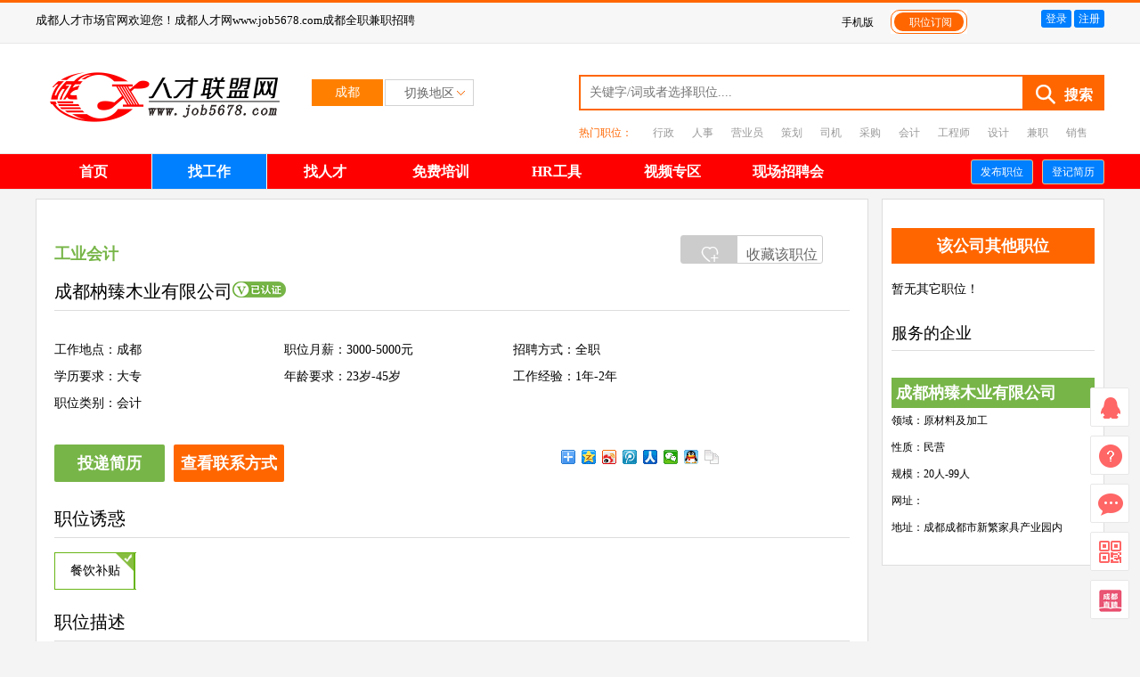

--- FILE ---
content_type: text/html;charset=utf-8
request_url: http://job5678.com/html/positions_show?guid=43FA9F4C-FE49-55C6-6185-EFA472F34548
body_size: 15904
content:
<!DOCTYPE HTML>
<html>
<head>
<meta http-equiv="Content-Type" content="text/html; charset=utf-8" />

<title>工业会计</title>
<meta name="keywords" content="工业会计" />
<meta name="description" content="" />
<link rel="stylesheet" type="text/css" href="/assembly/css/ykt.css">

<link rel="stylesheet" type="text/css" href="/plug/yktjs/jquery.wxui.widget.css">
<link rel="stylesheet" type="text/css" href="/plug/win/jquery.ykt.win.css">

<link rel="stylesheet" href="/web/html/iconfont/iconfont.css" />
<link rel="stylesheet" href="/web/html/css/index.css" />

<script src="/plug/jquery/jquery-1.10.2.min.js"></script>
<script src="/plug/jquery/jquery-ui-1.10.4.custom.min.js"></script>
<script src="/plug/yktjs/ykt.public.function.js"></script>

<!-- 编辑器 B -->
<script type="text/javascript" charset="utf-8" src="/plug/webedit/ueditor.config.js"></script>
<script type="text/javascript" charset="utf-8" src="/plug/webedit/ueditor.all.min.js"> </script>
<script src="/plug/yktjs/jquery.wxui.webedit.js"></script>
<!-- 编辑器 E -->

<!-- 上传 B -->
<script src="/plug/upfile/js/jquery.wxui.upload.js"></script>
<!-- 上传 E -->

<!-- 日期 B -->
<script src="/plug/yktjs/jquery.wxui.datepicker.js"></script>
<!-- 日期 E -->

<!-- 表单 B -->
<script src="/plug/yktjs/jquery.wxui.widget.js"></script>
<script src="/plug/yktjs/jquery.wxui.FormValidation.js"></script>
<script src="/plug/yktjs/jquery.wx.url.js"></script>
<script src="/plug/yktjs/jquery.wxui.form.js"></script>
<script src="/plug/yktjs/jquery.ykt.listform.js"></script>
<!-- 表单 E -->

<!-- 窗口 B -->
<script src="/plug/win/jquery.ykt.win.js"></script>
<!-- 窗口 E -->

<!-- 移动排序 B -->
<script type="text/javascript" language="javascript" src="/plug/jquery/jquery.ui.slider.js"></script>
<script type="text/javascript" language="javascript" src="/plug/jquery/jquery.ui.sortable.js"></script>
<!-- 移动排序 E -->

<!-- 搜索 B -->
<script src="/plug/yktjs/ykt.search.function.js"></script>

<!-- 搜索 E -->

<!-- 弹框 B -->
<link type="text/css" rel="stylesheet" href="/plug/webui-popover/jquery.webui-popover.css" />
<script type="text/javascript" language="javascript" src="/plug/webui-popover/jquery.webui-popover.min.js"></script>
<!-- 弹框 E -->

<!-- 百度地图 B -->
<script type="text/javascript" src="http://api.map.baidu.com/api?v=2.0&ak=GT3616XT3BBZIxeq875kvMgukdFqQG9A"></script>
<!-- 百度地图 E -->

<!-- 菜单状态 B -->
<script src="/plug/yktjs/jquery.wxui.cookie.js"></script>
<!--<script src="/plug/yktjs/jquery.ykt.menustatus.js"></script>-->
<!-- 菜单状态 E -->

<script src="/assembly/user/js/outlogin.js"></script>     

<!-- 汉字转拼音 B -->
<script src="/plug/yktjs/ykt.pinyi.js"></script>
<!-- 汉字转拼音 E -->

<!-- api接口 B -->
<script src="/plug/yktjs/jquery.ykt.api.js"></script>
<!-- api接口 E --><script>
$(function(){
	
	 //创建窗口
	var deliveryesume_win=$.newWindow({
		desk:$("body"),   //窗口加载到<body>标签
		caption: '投递简历',  //窗口标题
		width:'500px', //宽
		height:'240px', //高标
		theme:'msgwin', //主题
		bntClose:'true', //关闭按钮
		bntMax:'true',   //最大化按钮
		bntMin:'true',   //最小化按钮
		context:$("#win_context"),    //显示内容 
		id:"win_context" //ID
	});
	
	//窗口停靠的位置
	deliveryesume_win.dock( 
	{
		h:"center", //水平方向      left-靠左   center-居中   right-靠右  none-不设置  
		v:"middle"  //垂直方向   top-顶部    topmiddle-中上  middle-居中  bottom-底部  none  -不设置
		}
	);	
	
	deliveryesume_win.find('[inputtype="radio"],[inputtype="state"]').radio();
			//投递简历
		deliveryesume_win.find('#btn_save').click(function(){
					 $("#win_context").FormValidation({
							success:function(){ //验证失败函数
								var resume_select=deliveryesume_win.find("#resumeguid").val();
								var resume_name=deliveryesume_win.find("#"+resume_select).text();
								deliveryesume_win.find("#resumename").val(resume_name);
																
								var data = $("#win_context").find("[submit]").serialize(); //序列化表单
								
								$.post("/api/list.php?cmd=add&sys=deliveryresume",data).done(function(r) {
									if(r==1){
										alert("投递成功！");
										
										window.location.href='/html/positions_show?guid=43FA9F4C-FE49-55C6-6185-EFA472F34548';
									}else{ alert("投递失败！");}
								});
								}, 
							validatetype:false      //验证类型  TRUE-全部验证 False-单个验证			 
						 
					
					});
				});
		//关注
				var coll = 0;
		if(coll>0){
			$('.f_collOk').show();
		}else{
			$('.f_collection').show();	
		}
		
		$('.f_collection').click(function(){
			if(coll>0){return;}
			var userguid = $(this).attr("userguid");
			if(userguid==''){
				alert("请先登录！");
				return;
				}
			var positionguid = $(this).attr("positionguid");
			var data={positionguid:positionguid,userguid:userguid,createtime:1769282854};
			
			$.post("/api/cmd_b.php?cmd=add&sys=collectionposition",data,function(r){
				if(trim(r)==1){
					$('.f_collOk').show();
					$('.f_collection').hide();
					alert('关注成功！');
						
				}else{
					alert('抱歉，关注失败！');
					}
			});
				
		});
		
		$(".deliveryesume_a").attr("href","/html/positions_show?guid=43FA9F4C-FE49-55C6-6185-EFA472F34548&setup=1");
		$(".btn_showContact").attr("href","/html/positions_show?guid=43FA9F4C-FE49-55C6-6185-EFA472F34548&setup_see=1");
		$("#btn_reg").attr("success","/usercenter/personal/createresume?guid="+getGuid()+"&posguid=43FA9F4C-FE49-55C6-6185-EFA472F34548");
				
		
});</script>
</head>
<style>



.positionlist{ }



.border{ border:1px solid #dddddd;}
.borderbottom{ border-bottom:1px solid #dddddd;}
.pagenavigation{ width:100%;  padding-top:20px; min-width:auto;}

.position_basis .ykt-col-8{ line-height:28px;font-size: 14px; }
.service_company [class*="ykt-col-"]{ text-align:center; font-size:12px;}

.welfare_div .ykt-bnt-class{width: 92px; height: 42px;background-image: url(/web/html/images/gangweijies.png);text-align: center; line-height: 42px;font-size: 14px; float: left; margin-right: 16px; margin-top: 16px;}

.companylogo img{max-width:100%; max-height:120px;}

.service_company .ykt-col-24{ text-align:left;}

/*关注*/
.f_collection{width: 200px; height: 40px;font-size: 20px; float:left; text-align:left; cursor:pointer; color:#666;  display:none;}
.f_collection:hover{  color:#ff6600;}
.f_collOk{width: 200px; height: 40px;font-size: 20px; float:left; text-align:left; color:#ff6600;  display:none;}

.f_collection .f_cool_icon{ font-size:20px;}
.f_collOk .f_cool_icon_ok{ font-size:20px;}


.btn_showPublish{float:left;background-color:#77b548; display:block;width:124px; height:42px; line-height:42px; border:none; cursor: pointer; text-align:center; font-size:18px; color:#FFF; font-weight:bold; border-radius:2px; margin-right:10px;}

.btn_showContact{float:left;background-color:#ff6600; display:block;width:124px; height:42px; line-height:42px; border:none; cursor: pointer; text-align:center; font-size:18px; color:#FFF; font-weight:bold; border-radius:2px; margin-right:10px;}

.other_position{ line-height:40px; height:40px; margin:20px 0; font-size:18px; font-weight:bold; text-align:center; background:#ff6600; color:#FFF;}
.position_name{ font-size:18px; font-weight:bold; color:#77b548;}
.service_company  .companytitle{background-color:#77b548; color:#FFF; font-size:18px; font-weight:bold; margin-bottom:6px; padding:5px;}

/*工作地址*/
.workplace_tab{}
.workplace_tab a{ text-decoration:none; font-size:14px; padding:3px 20px; background:#dedede; color:#000; margin:0 1px; border-radius:2px;}
.workplace_tab a:hover{ background:#ff6600; color:#FFF;}
.workplace_tab a.curr{background:#ff6600; color:#FFF;}

#tel_show{ display:none; font-size:18px; height: 42px; line-height: 42px; color:#ff6600;}
#tel_man_show{ display:none; font-size:18px; height: 42px; line-height: 42px; color:#ff6600; margin-left:20px;}
</style>
<body>
<link rel="stylesheet" href="/web/html/css/index.css" />
<link rel="stylesheet" href="/plug/win/jquery.ykt.win.css" />

<!--<link rel="stylesheet" href="/plug/yktjs/jquery.wxui.widget.css" />-->
<link rel="stylesheet" type="text/css" href="/web/html/iconfont/ux_1464916340_207737/iconfont.css"><!--搜索样式 -->

<script>
var _hmt = _hmt || [];
(function() {
  var hm = document.createElement("script");
  hm.src = "https://hm.baidu.com/hm.js?e48e8284a1dc75540702d377f0e3bcc5";
  var s = document.getElementsByTagName("script")[0]; 
  s.parentNode.insertBefore(hm, s);
})();
</script>

<script src="/plug/yktjs/jquery.wxui.cookie.js"></script>
<!--<script src="/plug/yktjs/jquery.ykt.menustatus.js"></script>-->
<script>
	$(function() {
		
		$("[inputtype='list']").list(); 
		
		//跳转地址
		$(".bnt-publish").click(function(e){
			if(!login_go_url($(this))){
				if($(this).hasClass("deliveryesume_a") || $(this).hasClass("btn_showContact") || $(this).hasClass("invite_interview_a")){
					
				}else if($(this).hasClass("target_talent_a")){//简历窗口打开
					window.open($(this).attr("href"));
				}else{ 
					window.location.href=$(this).attr("href");
				}
			}
		});
		
	//ykt_menu_status2 保存选择菜单状态的变量
	//$($.cookie("ykt_menu_status2")).loadMenuStatus(); //加载菜单状态
	//$(".ykt-menu").setMenuStatus("ykt_menu_status2"); //保存菜单状态  ykt-men在菜单项的父容器中，可自定义
	
	//搜索
	$(".search_2").click(function(){
			var search=$("#textfield").val();
			/*if(search.length>0){
				window.location.href="/html/searchpositions?search="+search;
			}else{ 
				
				$("#textfield").focus();
				
				}*/
			window.location.href="/html/searchpositions?search="+search;
		
		});
	
	//回车搜索
	$("#textfield").keydown(function(e){
		if(e.keyCode==13){
			var search=$(this).val();
		    if(search.length>0){
				window.location.href="/html/searchpositions?search="+search;
			}
		
		}
			
		
	});
	
	
		
	//热门关键词搜索
	$(".a_searchkey").click(function(){
			var search=$(this).text();
			window.location.href="/html/searchpositions?search="+search;
		});
		
		//打开聊天窗口	
	$("#online").click(function(){
		var w = $(window).width();
		var h = $(window).height()+45;
		window.open('/html/message', 'newwindow', 'height='+h+', width='+w+', top=0, left=0, toolbar=no, menubar=no, scrollbars=no,resizable=no,location=no, status=no');
		//'文件名','窗口名'可用空''代替； height 窗口高度； width 窗口宽度； top 窗口距离屏幕上方的象素值； left 窗口距离屏幕左侧的象素值； toolbar=no 是否显示工具栏，yes为显示； menubar，scrollbars 表示菜单栏和滚动栏。 resizable=no 是否允许改变窗口大小，yes为允许； location=no 是否显示地址栏，yes为允许； status=no 是否显示状态栏内的信息（通常是文件已经打开），yes为允许；
		});
	


	$(".city-item").click(function(){
		var guid=$(this).attr("guid");
		$.post("/api/list.php?cmd=selectcity&guid="+guid,function(){
			if(guid=="7517BA9A-6A62-B572-4040-4D6B97A7E90E"){
				window.location.href="/index";
			}else{
				window.location.href="/cityindex?guid="+guid;
			}		
		});	
	});
	
	});
</script>
<style>
.nav {background-color: #f00; height:40px; line-height:40px; width:100%;}
.nav a{color:#fff; height:40px; line-height:40px; border-right:#f00 1px solid;border-left:#f00 1px solid;}
.nav a:hover{color:#FFF; background-color: #007FFF; border-right:#FFF 1px solid;border-left:#FFF 1px solid;}
.f_nav_btn{ margin-top:6px;}

/*.ykt-menu { background-color:#fcf9fb;}*/
.ykt-menu { background-color:#fcf9fb;}
.ykt-menu .ykt-bnt-selected {
	color:#FFF; background-color: #007FFF;
	border-radius: 0;
	width: 130px;
	border-right:#FFF 1px solid;border-left:#FFF 1px solid;
}


/* 选中状态的样式 */

.ykt-button {
	padding: 0;
	border-radius: 0;
	width: 130px;
}
.search_2{ cursor:pointer; height:40px; line-height:40px;}

.ss_t{ width:590px; height:30px; line-height:30px; color:#ff6600; font-size:12px; position:absolute; right:0; top:85px;}
.ss_t a{ color:#999; margin-left:20px; text-decoration:none;}
.ss_t a:hover{color:#ff6600;}

.search_icon{font-family:"iconfont" !important;font-size:22px; font-weight:normal; padding-right:10px;}
.search_icon:before{ content: "\e638";}

.city_box{cursor:pointer; padding:0 10px 0 10px; width: 100px;  height:30px; line-height:30px; border:1px solid #d2d2d2;color:#666666; background:#FFF; display:block;
text-align: center;  float: left;font-size: 14px; font-weight: normal; margin-left:2px;}

.city_items{position: absolute; width: 300px; z-index: 100; background: #ffffff; border: 1px solid 
#d2d2d2; top:28px; left:-1px; padding: 8px; display: none;}

.city_box:hover .city_items{ 
	display: block;
}

.city-item:hover{ color:#FF8000;}

.ss_t{ overflow:hidden;}
a.back_home{ font-size:18px; color:#ff6600;}
</style>
<div  id="web_top_nav" style="width:100%;" >
<!-- 页眉 B -->
	<div style="border-top: #ff6600 3px solid; width: 100%; background: #f7f7f7;">
		<div class="ykt-page-width">
			<div class="ykt-page-width top">
				<div class="ykt-col-18 top_left">
					成都人才市场官网欢迎您！成都人才网www.job5678.com成都全职兼职招聘
				</div>
				<div class="ykt-col-6 top_right">
		
                    <div class="top_right_1"> <a href="#"> 手机版</a></div>
					<div class="top_right_2"><a href="#" style="color: #fff;">职位订阅</a></div>
                  <!--  <script>
                    	$(function(){
							var data={};
							$.post("/usercenter/account/user_head_state",data,function(r){
								$("#headstate").html(r);
								});
							})
                    </script>-->
                    <div style="position:absolute; right:0; top:0; width:150px;" id="headstate">
					
							<style type="text/css">
        	.ykt-bnt-login,.ykt-bnt-reg,.ykt-top-outlogin{ padding:3px 5px; background:#007FFF; color:#FFF; border-radius:3px;}
			.ykt-bnt-login:hover,.ykt-bnt-reg:hover,.ykt-top-outlogin{ background:#ff6600;}
			
        </style>
		<div style="position: absolute; right:0px;top:10px;cursor: pointer;"><span class="ykt-bnt-login" >登录</span>  <span class="ykt-bnt-reg" >注册</span></div>		
		<div id="mask" style="display: none;"></div>
		<div id="login_win" style="width: 500px; height: 350px; display: none;" caption="用户登录<span style='font-size:8px;margin-left:8px;'>(企业/个人统一登录窗口)</span>">
			<div style=" padding: 50px;">
		
<style>
	

	
	
</style>


<!-- 用户注册 B -->
<div class="ykt-form ykt-user-login">

	<div class="ykt-filed">
    	<label class="ykt-caption">用户名：</label>
        <input submit class="ykt-form-input" type="text" name="username" id="username" value="" placeholder="请输入登陆账号" validation="{type:'len',maxlen:20,minlen:1,msg:'',fail:'用户名或密码错误',success:'',isAlert:false,showTo:'.ykt-mesage-login-box'}"/>
    </div>
    
	<div class="ykt-filed">
    	<label class="ykt-caption">密码：</label>
        <input submit  class="ykt-form-input"  id="password" name="password" type="password" validation="{type:'len',maxlen:20,minlen:1,msg:'',fail:'用户名或密码错误',success:'',isAlert:false,showTo:'.ykt-mesage-login-box'}"  placeholder="请输入登陆密码"  />
    </div>


	<div class="ykt-filed ykt-validate">
    	<label class="ykt-caption">验证码：</label>
        <div><input submit class="ykt-form-input"  placeholder="请输入验证码" id="validatecode"  name="validatecode" type="text"   inputtype="validatecode" validation="{type:'validatecode',msg:'',fail:'验证码不正确，点击验证码刷新',success:'',isAlert:false,showTo:'.ykt-mesage-login-box'}" /></div>
    </div>

    
    <button class="ykt-button" id="btn_login" style="cursor:pointer;" success="/usercenter/index">登录</button>
 
     
      
    <div class="login-info">
        <div><a class="ykt-bnt-reg" href="#">没有账号，马上注册</a></div>
        <div style="position:absolute; right:0px; top:0px;"><a class="ykt-bnt-findpwd" href="#">忘记密码</a></div>
    </div>
    <div class="ykt-mesage-login-box"  style="color: red;"></div>

</div>
<!-- 用户注册 E -->
<script src="/assembly/user/js/login.js"></script>			</div>
    
		</div>

		<div id="reg_win" style="width: 500px; height: 450px; display: none;" caption="用户注册<span style='font-size:8px;margin-left:8px;'>(企业/个人统一注册窗口)</span>">
			<div style=" padding: 50px;">
		
<style>
	

	
	
</style>


<!-- 用户注册 B -->
<div class="ykt-form ykt-user-reg">

	<div class="ykt-filed">
    	<label class="ykt-caption">用户名：</label>
        <input submit class="ykt-form-input" type="text" name="username" id="username" value="" placeholder="请输入登陆账号" validation="{type:'len',maxlen:20,minlen:1,msg:'',fail:'请输入用户名(6-20位)',success:'',isAlert:false,showTo:'.ykt-mesage-reg-box'}"/>
    </div>
    
	<div class="ykt-filed">
    	<label class="ykt-caption">密码：</label>
        <input submit  class="ykt-form-input"  id="password"  name="password" type="password" validation="{type:'len',maxlen:20,minlen:1,msg:'',fail:'请输入密码(6-20位)',success:'',isAlert:false,showTo:'.ykt-mesage-reg-box'}"  placeholder="请输入登陆密码"  />
    </div>

	<div class="ykt-filed">
    	<label class="ykt-caption">确认密码：</label>
        <input  class="ykt-form-input"  id="repassword" passwordid=".ykt-user-reg #password" name="repassword" type="password" validation="{type:'repassword',msg:'',fail:'密码不一致',success:'',isAlert:false,showTo:'.ykt-mesage-reg-box'}" placeholder="请输入重复密码" />

    </div>
    
    <div class="ykt-filed">
    	<label class="ykt-caption">邮箱：</label>
        <input submit class="ykt-form-input"  id="email" name="email" type="text" placeholder="请输入您的邮箱" />

    </div>


	<div class="ykt-filed ykt-validate">
    	<label class="ykt-caption">验证码：</label>
        <div><input submit class="ykt-form-input"  placeholder="请输入验证码" id="validatecode"  name="validatecode" type="text"   inputtype="validatecode" validation="{type:'validatecode',msg:'',fail:'验证码不正确',success:'',isAlert:false,showTo:'.ykt-mesage-reg-box'}" /></div>
    </div>

	<div class="ykt-filed">
	   <div>
       <label><input class="check-box" checked type="checkbox" style="position: absolute;top:-1px;"  value="1" validation="{type:'required',msg:'',fail:'请选阅读并选择注册协议',success:'',isAlert:false,showTo:'.ykt-mesage-reg-box'}"/>
       <span style="padding-left: 20px; cursor: pointer;">我已阅读并同意</span></label>
       
       <a target="_blank"  href="/html/aboutus?guid=12B18E3E-17C8-2644-615E-6F54A8E186EA">《用户注册协议》</a>
       
      </div>
    </div>

	    
    <button class="ykt-button" id="btn_reg" style="cursor:pointer;" success="/usercenter/index">注册</button>
 
     
    <div class="login-info">
        <div><a class="ykt-bnt-login" href="#">已有账号，马上登录</a></div>
        <div style="position:absolute; right:0px; top:0px;"><a class="ykt-bnt-findpwd" href="#">忘记密码</a></div>
    </div>    
    <div class="ykt-mesage-reg-box" style="color: red;"></div>

</div>
<!-- 用户注册 E -->
<script src="/assembly/user/js/reg.js"></script>			</div>
    
		</div>


		<div id="findpwd_win" style="width: 500px; height: 420px; display: none;" caption="找回密码">
			<div style=" padding: 50px;">
		<!-- B  邮箱找回密码-->
<div class="ykt-form ykt-user-modifypwd"  url="/api/user.php?cmd=updatepassword" gourl="">

	<div class="ykt-filed ykt-f12">
 		系统将自动重置您的密码，并发送到您捆绑的邮箱中。
    </div>
  	<div class="ykt-filed">
    	<label class="ykt-caption">用户名：</label>
        <input submit  class="ykt-form-input"  id="username" name="username" style=" padding:8px;" type="text" placeholder="请输入您的登录账号"/>
    </div>
          
	<div class="ykt-filed">
    	<label class="ykt-caption">邮箱地址：</label>
        <input submit  class="ykt-form-input"  id="mail" name="mail" style=" padding:8px;" type="text" placeholder="请输入捆绑的邮箱"/>
    </div>
	
	<div class="ykt-filed" style="margin-bottom: 20px;">
    	<label class="ykt-caption"></label>
		<button style="padding: 3px 10px;" id="bnt_vali_code">获取邮箱验证码</button>
		<div class="ykt-f12 mail-valicode" style="color: red;"></div>
    </div>
    
	<div class="ykt-filed">
    	<label class="ykt-caption">验证码：</label>
        <input submit  class="ykt-form-input"   id="validatecode" name="validatecode" style=" padding:8px;" type="text"  placeholder="请填写邮箱验证码"/>
    </div>

	<div class="ykt-filed">
    	<label class="ykt-caption"></label>
		<button class="ykt-button" id="btn_submit" style="cursor:pointer; width: 42%; position: absolute; top: 0px; left:100px;">找回密码</button>
		<button class="ykt-button ykt-bnt-login" id="btn_submit" style="cursor:pointer;width: 32%; top: 0px;position: absolute; right:0px;">登录</button>
		<div class="ykt-mesage-findpwd-box" style="color: red;position: absolute; top: 45px; left:100px;"></div>
		<span id="pwd_sucess_msg" style="display: none;">密码已经发送到您的邮箱中,<a class='ykt-bnt-login' href='#'>请用新密码登录！</a></span>
    </div>    

 
    

</div>
<!-- E  邮箱找回密码 -->

<script src="/assembly/user/js/mail_findpwd.js" ></script>			</div>
    
		</div>
		
		<script src="/web/usercenter/account/js/user_head_state.js"></script></div>
                   
				</div>
			</div>
		</div>
	</div>
	<div class="logo_bj">
		<div class="ykt-page-width">
			<div class="logo">
				<a href="/"><img src="/web/html/images/cx_logo.png"></a>
			</div>
			
            			<!--地区切换-S -->
			<div class="region">
				<b style=" cursor:pointer; width:80px; height:30px; line-height:30px;color:#FFF; background:#FF8000; display:block; text-align:center; float:left; font-size:14px; font-weight:normal;">成都</b>
              <!--  <a  style="  height:30px; line-height:30px;color:#FFF; background:#007FFF; display:block; text-align:center; float:left; font-size:14px; font-weight:normal; margin-left:10px; padding:0 10px;" href="http://cxrc.com.cn/" target="_blank">返回旧网站>></a>-->
				<span class="city_box">
					<span>切换地区 </span>
					<div class="ykt-context city_items">
						 
						
			           	<!--<div class="server-list-item ykt-col-4 city-item" guid="7517BA9A-6A62-B572-4040-4D6B97A7E90E">成都</div>
						<div class="server-list-item ykt-col-4 city-item" guid="8E7F0E5B-344E-D177-9985-8EC6A750EBA7">绵阳 </div>
						<div class="server-list-item ykt-col-4 city-item" guid="25E92225-D454-3D7C-8DB2-9F6688CF8ECC">德阳 </div>
						<div class="server-list-item ykt-col-4 city-item" guid="C99597CB-F2AF-4AF4-2F9C-31A70CDB75C3">南充 </div>
						<div class="server-list-item ykt-col-4 city-item" guid="DF2D63B4-4CBE-0912-E6D9-89BCD64A75B0">宜宾 </div>
						<div class="server-list-item ykt-col-4 city-item" guid="BFB24398-D00D-062E-7501-8E21385E137E">自贡</div>
						<div class="server-list-item ykt-col-4 city-item" guid="28B3B187-3D34-B52F-C508-0B48BF254300">乐山 </div>
						<div class="server-list-item ykt-col-4 city-item" guid="DE352812-60DE-5E6A-A832-0B75188CD74F">泸州 </div>
						<div class="server-list-item ykt-col-4 city-item" guid="9F4C4B4A-C19F-C108-56B4-AE737F447736">达州</div>
						<div class="server-list-item ykt-col-4 city-item" guid="EC39317A-DF69-C2BA-C562-D1AEE31170FD">内江 </div>
						<div class="server-list-item ykt-col-4 city-item" guid="4AF7C66C-DF07-F598-54AB-670B6005BC7F">遂宁 </div>
						<div class="server-list-item ykt-col-4 city-item" guid="6C20620D-CD55-937F-530F-F306276D01B2">攀枝花 </div>
						<div class="server-list-item ykt-col-4 city-item" guid="7BD30437-FBB3-1A12-64FB-0D06585C231D">眉山 </div>
						<div class="server-list-item ykt-col-4 city-item" guid="80282B8F-F4B4-6953-36FC-A5421D7CC0BF">广安</div>
						<div class="server-list-item ykt-col-4 city-item" guid="6BF41B62-ADCF-507A-203D-9E5AAF8A54DC">资阳 </div>
						<div class="server-list-item ykt-col-4 city-item" guid="2F0E1CC5-4798-5B3A-229E-2CFD8C3CB628">凉山 </div>
						<div class="server-list-item ykt-col-4 city-item" guid="D62C37D3-E996-71CF-C135-A215982DDDED">广元</div>
						<div class="server-list-item ykt-col-4 city-item" guid="7195B027-7A01-E2E4-F788-CADB50339FB9">雅安 </div>
						<div class="server-list-item ykt-col-4 city-item" guid="82598D15-80E2-53EC-BADD-D00CE090171C">巴中</div>
						<div class="server-list-item ykt-col-4 city-item" guid="CA979A2C-7EA4-6CE2-B7F3-9A5E3AFF3E0A">阿坝 </div>
						<div class="server-list-item ykt-col-4 city-item" guid="CC37E54E-13B2-6192-DE27-3999D2DCD260">甘孜</div>-->
												
					</div>
				</span>
						
			</div>
			<!--地区切换-E -->
            			
			<div class="search">
				<!--<div class="search_1">
					找工作
				</div>-->
				<input type="text" class="t1" name="textfield" id="textfield" style="outline: none; padding-left: 10px; font-family: 微软雅黑; color: #666; font-size: 14px; height:40px; line-height:40px;" placeholder="关键字/词或者选择职位...." value="">
				<div class="search_2">
					<span class="iconfont search_icon" ></span>搜索
				</div>
			</div>
			
			<!--热门搜索-->
			
			
 			<div class="ss_t">热门职位：
               
                   
                 
           	<a href="#" class="server-list-item"><span class="a_searchkey">行政</span></a><a href="#" class="server-list-item"><span class="a_searchkey">人事</span></a><a href="#" class="server-list-item"><span class="a_searchkey">营业员</span></a><a href="#" class="server-list-item"><span class="a_searchkey">策划</span></a><a href="#" class="server-list-item"><span class="a_searchkey">司机</span></a><a href="#" class="server-list-item"><span class="a_searchkey">采购</span></a><a href="#" class="server-list-item"><span class="a_searchkey">会计</span></a><a href="#" class="server-list-item"><span class="a_searchkey">工程师</span></a><a href="#" class="server-list-item"><span class="a_searchkey">设计</span></a><a href="#" class="server-list-item"><span class="a_searchkey">兼职</span></a><a href="#" class="server-list-item"><span class="a_searchkey">销售</span></a>
</div>


	 
             <!--<div class="ss_t">热门职位：<a href="#">业务代表</a><a href="#">业务代表</a><a href="#">业务代表</a><a href="#">业务代表</a></div>-->
		</div>
	</div>
    	<div class="nav ykt-row">
		<div class="ykt-page-width ykt-menu" style="position:relative;">
			<a href="/" id="home" class="ykt-button   ">
				首页
			</a>
			<a href="/html/searchpositions" id="gongzuo" class="ykt-button   ykt-bnt-selected">
				找工作
			</a>
			<a href="/html/searchtalent" id="rencai" class="ykt-button   ">
				找人才
			</a>
			<!--<a href="#" id="jianzhi" class="ykt-button">
				兼职招聘
			</a>
			  <a href="#" id="online" class="ykt-button">
				在线招聘
			</a>-->
			<a href="/html/free_train_register" id="zhengce" class="ykt-button  ">免费培训</a>
            <a href="/html/hrtools" id="zhengce" class="ykt-button  ">HR工具</a>
            <a href="/html/video" id="zhengce" class="ykt-button  ">视频专区</a>
            <a href="/html/sceneRecruitment/" id="zhengce" class="ykt-button  ">现场招聘会</a>
          				<div class="jian"><span  class="publishresume_a f_nav_btn bnt-publish ykt-not-login" href="/usercenter/personal/createresume" >登记简历</span><span class="publishposition_a f_nav_btn bnt-publish ykt-not-login" href="/usercenter/company/openpositions?guid=86129CE7-1202-9F43-4F66-3E68F31E6C03">发布职位</span></div>
		</div>
		
	</div>
	<div class="space" style="clear:both;"></div>

<!-- 页眉 E -->
</div>
<script>
var web_top_nav = $("#web_top_nav").offset().top;
$(window).scroll(function(){   
	var b = $(window).scrollTop();
	var h = $(window).height();
	
	if(b > web_top_nav){
		$("#web_top_nav").css({'position':'fixed','top':'0px',"z-index":"1000"});		
	}else{
		$("#web_top_nav").css({'position':'static','top':'0px'});
		}
					
});
</script><div class="ykt-clear ykt-page-width"></div>
<div class="ykt-page-width ykt-context" style="margin:0 auto;">
	<!--左侧内容-->
	<div class="ykt-col-19" style=" padding-right:15px; padding-top:0px;">
				<div class="ykt-col-24 border" style=" padding-left:20px; padding-right:20px;   background:#FFF;">
			<div class="ykt-col-24" style="margin-top:40px; line-height:42px; font-size:20px;">
				<div class="ykt-col-17 position_name">工业会计</div>
				<div class="ykt-col-7" >
					
                     <span class="f_collOk" style="margin-top:0;" ><span class="icon iconfont icon-yiguanzhu f_cool_icon_ok"></span> &nbsp;已 收 藏</span>
           
            	<span class="f_collection" style="margin-top:0;" positionguid="43FA9F4C-FE49-55C6-6185-EFA472F34548" userguid="" ><span class="icon iconfont icon-guanzhu f_cool_icon"></span> &nbsp;收藏该职位</span>
				</div>
			</div>
			<div class="ykt-col-24  borderbottom" style="margin-top:0px;line-height:42px; font-size:20px;">
				<div class="ykt-col-17" >成都枘臻木业有限公司<img src="/web/html/images/renz.png"></div>
				<div class="ykt-col-7" style="color: #333; font-size:18px; font-weight:normal; text-align:right;"></div>
			</div>
			<div class="ykt-col-24 position_basis" style="padding:30px 120px 20px 0;">
				<div class="ykt-col-8">工作地点：<span title="成都" style="overflow: hidden">成都</span></div>				
			<div class="server-list-box">
				<!-- 列表 -->
				<div class="server-list-item">
					<!--<div class="ykt-col-8">工作地点：<span   function="class" pram="city"></span></div>-->
					<div class="ykt-col-8">职位月薪：<span function="class" pram="cx_sys_class"><span class="ykt-bnt-class">3000-5000元</span></span>
</div>
					<div class="ykt-col-8">招聘方式：<span function="class" pram="cx_sys_class"><span class="ykt-bnt-class">全职</span></span>
</div>
					<div class="ykt-col-8">学历要求：<span function="class" pram="cx_sys_class"><span class="ykt-bnt-class">大专</span></span>
</div>
					<div class="ykt-col-8">年龄要求：<span function="intarea" pram="岁">23岁-45岁</span>
</div>
					<div class="ykt-col-8">工作经验：<span function="class" pram="cx_sys_class"><span class="ykt-bnt-class">1年-2年</span></span>
</div>
					<div class="ykt-col-8">职位类别：<span function="class" pram="cx_jobs_class"><span class="ykt-bnt-class">会计</span></span>
</div>
					<!--<div class="ykt-col-8">更新日期：<span	function="date" pram="Y-m-d">1672712081</span></div>
					<div class="ykt-col-8">截止日期：<span	function="date" pram="Y-m-d">1692694335</span></div>-->
				</div>
			</div>
				<!--<div class="ykt-col-8">工作地点：成都</div><div class="ykt-col-8">职位月薪：面议</div><div class="ykt-col-8">招聘方式：全职</div>
				<div class="ykt-col-8">最低学历：本科</div><div class="ykt-col-8">年龄要求：不限</div><div class="ykt-col-8">工作经验：6~10年</div>
				<div class="ykt-col-8">职位类别：</div><div class="ykt-col-8">更新日期：</div>-->
			
						
				<div class="ykt-col-24" style=" clear:both; height:30px;"></div>
				<div class="ykt-col-24">
					<div class="deliveryesume_a bnt-publish ykt-not-login btn_showPublish" href="#">投递简历</div>
                    
                   	<div class="btn_showContact bnt-publish ykt-not-login " href="#">查看联系方式</div>
										
					<span style="float:right; margin-right:20px; line-height:42px;">
					
                    
                    <div class="bdsharebuttonbox"><a href="#" class="bds_more" data-cmd="more"></a><a href="#" class="bds_qzone" data-cmd="qzone" title="分享到QQ空间"></a><a href="#" class="bds_tsina" data-cmd="tsina" title="分享到新浪微博"></a><a href="#" class="bds_tqq" data-cmd="tqq" title="分享到腾讯微博"></a><a href="#" class="bds_renren" data-cmd="renren" title="分享到人人网"></a><a href="#" class="bds_weixin" data-cmd="weixin" title="分享到微信"></a><a href="#" class="bds_sqq" data-cmd="sqq" title="分享到QQ好友"></a><a href="#" class="bds_copy" data-cmd="copy" title="分享到复制网址"></a></div>

						
					</span>
					
					
					<!--投递简历窗口-->
					<div id="win_context" style="padding:20px;">
					
						<div class="ykt-form-item">
							<div class="ykt-filed">
								<div class="ykt-caption">选择投递的简历:</div>
								<input submit type="text" inputtype="radio" id="resumeguid" name="resumeguid" value="" parameter=''/>
							</div>
																<input submit type="hidden" id="resumename" name="resumename" value=""/>
								<input submit type="hidden" id="resumelinkman" name="resumelinkman" value=""/>
								<input submit type="hidden" id="resumelinkphone" name="resumelinkphone" value=""/>
								
								<input submit type="hidden" id="positionguid" name="positionguid" value="43FA9F4C-FE49-55C6-6185-EFA472F34548"/>
								<input submit type="hidden" id="positionname" name="positionname" value="工业会计"/>
								<input submit type="hidden" id="createtime" name="createtime" value="1769282856"/>
                                <input submit type="hidden" id="companyuserguid" name="companyuserguid" value="5AAC9FA3-E3C5-E970-E45B-53465222A873"/>
								<input submit type="hidden" id="companyname" name="companyname" value="成都枘臻木业有限公司"/>
						<div class="ykt-filed ykt-msg" id="needstatus_msg"></div>
						<div> <button class="ykt-button ykt-bnt-save" id="btn_save" style="cursor:pointer;">投递简历</button></div>
						</div>
						
					</div>
					
				</div>		
			</div>
		<!--	<div class="ykt-col-24" style=" min-height:42px; line-height:42px; font-size:20px; padding-bottom:15px;">
				<div class="ykt-col-24 borderbottom">公司视频</div>
				<div class="ykt-col-24" style="padding-top:20px;"><img src="/web/html/images/gwjs_pic.png"></div>
			</div>-->
			<div class="ykt-col-24" style="  line-height:42px; font-size:20px;padding-bottom:15px;">
				<div class="ykt-col-24 borderbottom">职位诱惑</div>
				<div class="ykt-col-24 welfare_div">
			<div class="server-list-box">
				<!-- 列表 -->
				<div class="server-list-item">
					<div class="ykt-col-24" function="class" pram="cx_sys_class"><span class="ykt-bnt-class">餐饮补贴</span>
</div>
				
				</div>
			</div>
				<!--<span class="welfare_span">加班补助</span><span class="welfare_span">加班补助</span>-->
			
		</div>
			</div>
			<div class="ykt-col-24" style=" line-height:42px; font-size:20px; padding-bottom:15px;">
				<div class="ykt-col-24 borderbottom">职位描述</div>
				<div class="ykt-col-24" style="font-size:14px;">
					<div class="ykt-col-24" style="padding-top:20px;">岗位职责：</div>
					<div class="ykt-col-24" style="padding-top:10px; "><p>要求：1.学历：大专以上学历；2.有相应的会计资格证书；3.从事过工业会计1年以上；4.责任心强；5.有一定的学习能力和沟通能力；薪酬福利：试用期3个月，试用期工资3000，转正后3500-5000元/月，看个人能力，购买社保</p></div>
					<div class="ykt-col-24" style="padding-top:20px;">任职资格：</div>
					<div class="ykt-col-24" style="padding-top:10px;"><p>薪酬福利：试用期3个月，试用期工资3000，转正后3500-5000元/月，看个人能力，购买社保</p></div>
				</div>
			</div>
			
		</div>
			</div>
	<!--右侧信息-->
	<div class="ykt-col-5 positionlist border" style="font-size:14px; padding-top:12px; padding-bottom:20px; padding-left:10px; padding-right:10px;background:#FFF;">
		
		<div class="ykt-col-24">
        	<div class="ykt-col-24 other_position">该公司其他职位</div>
				                暂无其它职位！                
		</div>
			<div class="ykt-col-24 borderbottom" style=" line-height:40px; height:40px; margin-top:20px; font-size:18px;">服务的企业</div>
			<div class="ykt-col-24 service_company" style="position:relative;">
			
				
			<div class="server-list-box">
				<!-- 列表 -->
				<div class="server-list-item">
					<div class="ykt-col-24 companylogo" function="pic"></div>
					<div class="ykt-col-24 companytitle" function="len" pram="42">成都枘臻木业有限公司</div>
					<div class="ykt-col-24">领域：<span function="class" pram="cx_sys_class"><span class="ykt-bnt-class">原材料及加工</span></span>
</div>
					<div class="ykt-col-24">性质：<span function="class" pram="cx_sys_class"><span class="ykt-bnt-class">民营</span></span>
</div>
					<div class="ykt-col-24">规模：<span function="class" pram="cx_sys_class"><span class="ykt-bnt-class">20人-99人</span></span>
</div>
					<div class="ykt-col-24">网址：<span function="len" pram="42"></span>
</div>
					<div class="ykt-col-24">地址：<span function="class" pram="city"><span class="ykt-bnt-class">成都</span></span><span function="len" pram="100">成都市新繁家具产业园内</span>
</div>
				
				</div>
			</div>
				<!--<div class="ykt-col-24 companylogo" style="position:absolute;max-width:100%; max-height:120px;"><img src="/web/html/images/qylogo.png"></div>
					<div class="ykt-col-24" style="font-size:18px; margin-bottom:6px; margin-top:120px;">成都武侯科技有限公司</div>
					<div class="ykt-col-24">领域：<span>互联网/移动互联网/电子商务</span></div>
					<div class="ykt-col-24">性质：民营</div>
					<div class="ykt-col-24">规模：100-499人</div>
					<div class="ykt-col-24">网址：www.wuhou.com</div>
					<div class="ykt-col-24">地址：成都武侯区九如村</div>-->
			
						
			</div>
			
		
	</div>
	
	<div class="ykt-col-24 positionlist border" style=" background:#FFF;font-size:14px; margin-top:20px; padding-top:20px; padding-bottom:20px; padding-left:20px; padding-right:20px;">
    
    	
		<div class="ykt-col-24 borderbottom" style="font-size:20px; ">
        	
        	<div class="ykt-col-3">工作地址：</div>
            <div class="ykt-col-21 workplace_tab">
            	<a class="curr" href="javascript:;">成都</a>             	
            </div>
        
        </div>
        <div class="ykt-col-24">
        	            <div class="ykt-col-24 workplace_tab_con">
            	<div class="ykt-col-24" style="min-height:40px; line-height:40px;" >成都市新繁家具产业园内</div>
                <div class="ykt-col-24">
                <input id="point0" inputtype="geopoint" value="104.022419,30.862582" tip="成都市新繁家具产业园内" style="width: 100%; height: 320px; display: none;" render="true"></div>
            </div>
                         
        </div>
        
        
        
		
			
	</div>
	
</div>
<div class="ykt-clear ykt-page-width" style="height:10px; width:100%;"></div>
<style type="text/css">
	.sub_nav{ min-height:220px; height:auto;background:#f4f3f9; /*background:#647287,#8592a4;*/ line-height:30px;}
	.sub_nav a:link, .sub_nav a:visited{ padding:0px;color:#000;}
	.nav-left-ul{ float:left; margin-right:30px; margin-top:10px; }
	.nav-left-ul li{ min-width:120px; text-align:left;}
	.nav-left-ul-li{ border-bottom:1px solid #97a1b1; color:#222; font-weight:bold;}
	.nav-right-ul{ float:right; margin-right:160px; min-width:200px; border-right:1px solid #97a1b1; padding:0px 20px 10px 0px;color:#000;}
	.nav-right-ul li{ background:url(/web/html/images/tel.png) no-repeat 30px; clear:both; float:left; line-height:50px; width:100%; margin-bottom:10px; padding-left:80px; }
	.nav-right-ul li span{ float:left; line-height:18px; text-align:left;}
	.nav-right-ul li b{ font-size:13px; font-weight:normal;}
	.nav-wxgzh{ position:absolute; right:0px; bottom:-140px;}
	
	
	/*2021.08.31*/
	.ewm-box{ float:right; margin-top:10px;}
	.ewm-box img{ margin:0 10px;}
	.ewm-tit{ text-align:left; border-bottom:1px solid #97a1b1; color:#222; font-weight:bold; margin-bottom:20px;}
	
</style>
<div class="ykt-clear" style="height:30px;"></div>
<!-- 页脚 B -->

	<div class="sub_nav">
    	<div class="ykt-page-width">
			<!--<div class="ykt-clear" style="height:30px; position:relative;"><img class="nav-wxgzh" src="/web/html/images/wxgzh.jpg" width="140" original="/web/html/images/wxgzh.jpg"></div>-->
            <ul class="nav-left-ul">
				<li class="nav-left-ul-li">关于我们</li>
				<li><a href="/html/aboutus?guid=0B96666B-C985-4FCC-B701-5A972F639733" title="关于我们">关于诚信</a></li>
				<li><a href="/html/map" title="地图">公司地址</a></li>
				<li><a href="/html/aboutus?guid=7DA7D102-0D68-A7F5-0E31-4B77918D648E" title="企业文化">企业文化</a></li>
				<li><a href="/html/aboutus?guid=30EB5902-B1F1-7EEC-179C-876465F4B7A5" title="诚信荣誉">诚信荣誉</a></li>
			</ul>
            <ul class="nav-left-ul">
				<li class="nav-left-ul-li">帮助中心</li>
				<li><a href="/html/aboutus?guid=485F5095-EE4B-40B5-880F-6E85AEAAC4B7" title="联系我们">联系我们</a></li>
				<!--<li><a href="/html/policynews?guid=5C2EB36B-4192-F3B8-9730-B7065648C871"  class="  ">政策法规</a></li>-->
				<li><a href="/html/hrtools" title="HR工具">HR工具</a></li>
                <li><a  class="bnt-publish " href="/html/login_page" title="企业中心">企业中心</a></li>
				<li><a href="/html/job_fair?guid=B0DBE3A2-4C43-556A-C487-73811D7F8659" target="_blank" title="招聘单位">招聘单位</a></li>
			</ul>
			<ul class="nav-left-ul">
				<li class="nav-left-ul-li">个人求职</li>
				<li><a href="/html/aboutus?guid=106E0BD2-6577-E77B-EF85-CB022D6EC127" target="_blank" title="个人帮助中心">个人帮助中心</a></li>
				<li><a class="bnt-publish ykt-not-login" href="/usercenter/personal/index" title="个人中心">个人中心</a></li>
				<li><a href="/html/sceneRecruitment/" target="_blank" title="现场招聘">现场招聘</a></li>
				
			</ul>
			
            
			
            <div class="ewm-box">
            	<div class="ewm-tit">了解更多</div>
                <img  src="/web/html/images/ewm1.jpg" width="140" original="/web/html/images/ewm1.jpg">
                <img  src="/web/html/images/ewm4.jpg" width="140" original="/web/html/images/ewm4.jpg">
                <img  src="/web/html/images/ewm3.jpg" width="140" original="/web/html/images/ewm3.jpg">
                <img  src="/web/html/images/ewm5.jpg" width="140" original="/web/html/images/ewm5.jpg">
                <!--<img  src="/web/html/images/ewm1.jpg" width="140" original="/web/html/images/ewm1.jpg">-->
            </div>
		</div>	
	</div>
<div class="footbg" style="background-color:#FFF;">    
	<div class="foot_1 ykt-page-width">
    	<div style="width:1000px; color:#000;">
        	<div style="width:500px; float:left; text-align:left;">热线电话：15982851048、13980673769    E-mail：whsc114@163com</div>
            <div style="width:500px; float:left; text-align:left;">公司地址：成都市武侯区武侯祠大街266号华达商城1201</div>
            <div style="width:500px; float:left; text-align:left;">公交路线：34路、27路、141路、45路、242路至高升桥站</div>
            <div style="width:500px; float:left; text-align:left;">地铁路线：地铁3号线/5号线高升桥站下C出口步行100米</div>
            
        </div>
 
        <script>/*百度统计
var _hmt = _hmt || [];
(function() {
  var hm = document.createElement("script");
  hm.src = "//hm.baidu.com/hm.js?34aa2e48fb25e168e5af92e35eafc221";
  var s = document.getElementsByTagName("script")[0]; 
  s.parentNode.insertBefore(hm, s);
})();*/
</script>

	</div>
<!--	<div class="foot_2">
		<a href="#">
			<img src="/web/html/images/logo_2.png">
		</a>
		<a href="#">
			<img src="/web/html/images/logo_3.png">
		</a>
		<a href="#">
			<img src="/web/html/images/logo_4.png">
		</a>
		<a href="#">
			<img src="/web/html/images/logo_5.png">
		</a>
	
		
	</div>-->
	<div class="foot_3">
    	<p style="color:#F00;">提示：本系统需要运行在IE9.0或以上版本的浏览器（如：360浏览器极速模式、谷哥浏览器、火狐浏览器等）；建议使用1280*720分辨率以上浏览。  </p>
		版权所有: 2003 - 2035 人才联盟网 www.job5678.com(成都人才市场-成都人才网) <a href="https://beian.miit.gov.cn/" target="_blank">蜀ICP备05001663号</a> 技术支持:
		<a href="http://www.028net.cn" title="万息科技" target="_blank">
			万息科技
		</a>
       
	</div> <br />
</div> 


<style type="text/css">
	#right_bar_wrapper{
		position:fixed;right:10px;bottom:20px;_position:absolute;
	_top:expression(eval(document.documentElement.scrollTop+300));_bottom:auto;z-index:9999
	}
	ul{list-style:none}
	.right_bar_ul{overflow:visible;zoom:1}
	.right_bar_ul:after{content:'';display:block;height:0;width:0;clear:both}
	
	.right_bar_ul a{text-decoration:none!important}
	.right_bar_ul{margin:0;padding:0;width:46px}
	.right_bar_ul li{display:block;border-radius:2px;-webkit-border-radius:2px;height:44px;width:44px;text-align:center;font-size:12px;line-height:18px;margin:5px 0;background-color:#fff;border:1px solid #e7e7e7;float:left}
	.right_bar_ul li a{background:url("") no-repeat scroll 6px 6px;color:#898989;display:block;font-size:12px;height:44px;line-height:18px;text-align:center;cursor:pointer;width:44px;box-sizing:content-box;-webkit-box-sizing:content-box}
	.right_bar_ul li a:hover{background:0;text-decoration:none;border:0}
	.right_bar_ul li a span{display:none;background-color:#f66;padding:6px 9px;border-radius:2px;-webkit-border-radius:2px;color:#fff;width:26px;height:32px;box-sizing:content-box;-webkit-box-sizing:content-box; line-height:18px;}
	.right_bar_ul li a:hover span{display:block}
	
	.rb_qrcode {position: absolute; width:170px; padding:10px; right:44px; bottom:0px; background:#FFF; border: 1px solid #e7e7e7;display: none;
}
</style>

<div id="right_bar_wrapper" style="right: 10px; bottom: 20px;">
    <ul class="right_bar_ul">
    		<li id="rb_opinion">
            	<a target="blank" href="tencent://message/?uin=2853622116&amp;Site=&amp;Menu=yes" style="background-image: url(/web/html/images/qq_red.png);">
                <span>QQ咨询</span></a>
            </li>
            
            <li id="rb_help_center">
                <a href="/html/aboutus?guid=106E0BD2-6577-E77B-EF85-CB022D6EC127" target="_blank" style="background-image: url(/web/html/images/help_center_red.png);">
                <span>帮助中心</span></a>
            </li>
            
            <li id="rb_opinion">
                <a href="/html/aboutus?guid=485F5095-EE4B-40B5-880F-6E85AEAAC4B7" style="background-image: url(/web/html/images/chat_red.png);">
                <span>联系我们</span></a>
            </li>
            
            <li id="rb_chart" class="show_ewm">
                <a href="javascript:void(0)" style="background-image: url(/web/html/images/qrcode_red.png);">
                <span>微信扫扫</span>
                <div class="rb_qrcode"><img src="/web/html/images/wxgzh.jpg" width="140" /><br /><b>扫一扫，随时查看最新职位</b></div></a>
                
            </li>
            
            <li id="rb_app"  class="show_ewm">
                <a href="/html/news?guid=9A8F3CE2-EABA-9773-8905-781F42F3E491" style="background-image: url(/web/html/images/zp_red.png);">
                <span>成都直聘</span>
                <div class="rb_qrcode" id="ewm_app"><img src="/web/html/images/app.png" /><br /><b>扫一扫，下载招聘神器</b></div></a>
                
            </li>
            
            <li id="rb_scroll_top" style="display:none;">
                <a href="javascript:void(0)" style="background-image: url(/web/html/images/top_red.png);">
                <span>返回顶部</span></a>
            </li>

    </ul>

</div>
<script>
	$(function(){
			
			//绑定滚动时滚动到底部显隐
			window.onscroll=function(){
				var t=document.documentElement.scrollTop||document.body.scrollTop
				if(t>50){
					$("#rb_scroll_top").show();
				}
				else{
					$("#rb_scroll_top").hide();
				}
			}
			
			//回到顶部
			$("#rb_scroll_top a").click(function(){
				GoTop()
			});
			
			//二维码显示
			$(".show_ewm a").hover(function(){
			 	$(this).children(".rb_qrcode").show();
			},function(){
				$(this).children(".rb_qrcode").hide();
			});
			
			
			//回到顶部函数
			function GoTop(){
				var fast=false;
				if(fast){
					currentPosition=document.documentElement.scrollTop || document.body.scrollTop;
						var scroll_num=Math.ceil(currentPosition/100);
						timer=setInterval(function(){			 
							currentPosition-=scroll_num;
							if(currentPosition>0)
							{
								window.scrollTo(0,currentPosition);
							}else
							{
								window.scrollTo(0,0);
								clearInterval(timer);
							}
						},1);
				}else{
					timer=setInterval(function(){
						currentPosition=document.documentElement.scrollTop || document.body.scrollTop;
						currentPosition-=10;
						if(currentPosition>0)
						{
							window.scrollTo(0,currentPosition);
						}
						else
						{
							window.scrollTo(0,0);
							clearInterval(timer);
						}
					},1);
				}
			}
			//回到顶部函数结束
			
			
			
	});
</script>

<!--百度流量统计-->
<script>
var _hmt = _hmt || [];
(function() {
  var hm = document.createElement("script");
  hm.src = "https://hm.baidu.com/hm.js?c08235510a59406c7da401e2d8de9fe7";
  var s = document.getElementsByTagName("script")[0]; 
  s.parentNode.insertBefore(hm, s);
})();
</script>


<script>
$(function(){
	
	$('.workplace_tab a').hover(function(){
		var _index = $(this).index();
		var _tab_content_box = $('.workplace_tab_con').eq(_index);
		$(this).addClass('curr').siblings().removeClass('curr');
		_tab_content_box.show().siblings().hide();
	});
	
	
	//去除多余符号
	$(".welfare_div .server-list-item").html($(".welfare_div .server-list-item").html().replace(/,/g,''));
	//加载地图
	loadwidget();
	creatmarker();
	$('.workplace_tab_con').hide();
	$('.workplace_tab_con').eq(0).show();
	

});
</script>

<script>window._bd_share_config={"common":{"bdSnsKey":{},"bdText":"","bdMini":"2","bdMiniList":false,"bdPic":"","bdStyle":"0","bdSize":"16"},"share":{},"image":{"viewList":["qzone","tsina","tqq","renren","weixin","sqq","copy"],"viewText":"分享到：","viewSize":"16"},"selectShare":{"bdContainerClass":null,"bdSelectMiniList":["qzone","tsina","tqq","renren","weixin","sqq","copy"]}};with(document)0[(getElementsByTagName('head')[0]||body).appendChild(createElement('script')).src='http://bdimg.share.baidu.com/static/api/js/share.js?v=89860593.js?cdnversion='+~(-new Date()/36e5)];</script>


</body>
</html>


--- FILE ---
content_type: text/css
request_url: http://job5678.com/web/html/iconfont/iconfont.css
body_size: 593
content:

@font-face {font-family: "iconfont";
  src: url('iconfont.eot?t=1463118659'); /* IE9*/
  src: url('iconfont.eot?t=1463118659#iefix') format('embedded-opentype'), /* IE6-IE8 */
  url('iconfont.woff?t=1463118659') format('woff'), /* chrome, firefox */
  url('iconfont.ttf?t=1463118659') format('truetype'), /* chrome, firefox, opera, Safari, Android, iOS 4.2+*/
  url('iconfont.svg?t=1463118659#iconfont') format('svg'); /* iOS 4.1- */
}

.iconfont {
  font-family:"iconfont" !important;
/*  font-size:16px;
  font-style:normal;
  -webkit-font-smoothing: antialiased;
  -webkit-text-stroke-width: 0.2px;
  -moz-osx-font-smoothing: grayscale;*/
}
.icon-guanzhu:before { content: "\e611"; }
.icon-yiguanzhu:before { content: "\e6bd"; }
.icon-huiyuanzhongxin:before { content: "\e60b"; }
.icon-qz:before { content: "\e627"; }
.icon-wodezhaopin:before { content: "\e68d"; }
.icon-xiaoxizhongxin:before { content: "\e64a"; }
.icon-wodeshoucang:before { content: "\e612"; }
.icon-user1:before { content: "\e603"; }
.icon-xitongtuichu:before { content: "\e6c4"; }
.icon-gangweiguanli:before { content: "\e805"; }
.icon-tubiaodiaozheng315:before { content: "\e621"; }
.icon-qiyerenzheng:before { content: "\e6da"; }
.icon-jiantouyou:before { content: "\e71c"; }
.icon-jiantouzuo:before { content: "\e655"; }
.icon-dian:before { content: "\f0006"; }
.icon-dian1:before { content: "\e622"; }
.icon-xiajiantou:before { content: "\e67a"; }
.icon-shangjiantou:before { content: "\e679"; }
.icon-csac:before { content: "\e608"; }
.icon-jiahao:before { content: "\e60d"; }


--- FILE ---
content_type: text/css
request_url: http://job5678.com/web/html/iconfont/ux_1464916340_207737/iconfont.css
body_size: 683
content:

@font-face {font-family: "iconfont";
  src: url('iconfont.eot?t=1464916342'); /* IE9*/
  src: url('iconfont.eot?t=1464916342#iefix') format('embedded-opentype'), /* IE6-IE8 */
  url('iconfont.woff?t=1464916342') format('woff'), /* chrome, firefox */
  url('iconfont.ttf?t=1464916342') format('truetype'), /* chrome, firefox, opera, Safari, Android, iOS 4.2+*/
  url('iconfont.svg?t=1464916342#iconfont') format('svg'); /* iOS 4.1- */
}

.iconfont {
  font-family:"iconfont" !important;
  font-size:16px;
  font-style:normal;
  -webkit-font-smoothing: antialiased;
  -webkit-text-stroke-width: 0.2px;
  -moz-osx-font-smoothing: grayscale;
}
.icon-sousuo:before { content: "\e638"; }


--- FILE ---
content_type: application/javascript
request_url: http://job5678.com/plug/yktjs/jquery.wxui.datepicker.js
body_size: 5305
content:

/*
================================================
  
  日期选择器
  刘定武 
  成都市万息科技有限公司
  2014年11月09日
  
===============================================

*/


(function($){
	
	$.fn.datepicker=function(options){
			   
		var opt={
			change:function(value){},
			maxYear:2099,
			minYear:1900
			}
		$.extend(opt,options);

		return $(this).each(function(index, element) {
            
  			var o=$(this).hide();
			var o1=o.parent().find("#"+o.attr("id")+"_clone");
			if(o1.length==0){
				o1=$('<input class="ykt-form-input" type="text" id="'+o.attr("id")+'_clone" />');
				}else{
					return;
					}
			
			o.after(o1);
			o.attr("readonly","readonly");
			o.css("cursor","pointer");
			
			
			//加载默认值
			if(o.val()){
				var d1= new Date(o.val()*1000);
				var year1=d1.getFullYear(),
				   month1=d1.getMonth(),
				   day1=d1.getDate();	
				   o1.val(year1+"-"+(month1+1)+"-"+ day1);			
				}else{
					
					
					}

			
			
		   // 日期选择器
			var d= new Date();

			
			var week=["日","一","二","三","四","五","六"];
			var date=$("<div class=\"date\"></div>").hide();
			var title=$("<div class=\"datetitle\"></div>");
			var weeklist=$("<div class=\"weeklist\"></div>");
			var daylist=$("<div class=\"daylist\"></div>");
			var bntYearleft=$("<div class=\"bntYearleft\" title=选年>|<</div>"); //左选年按钮
			var bntleft=$("<div class=\"bntleft\"  title=选月></div>");
			var caption=$("<div class=\"caption\"></div>");
			var bntright=$("<div class=\"bntright\"  title=选月></div>");
			var bntYearright=$("<div class=\"bntYearright\"  title=选年>>|</div>");//右选年按钮
			var clearstyle=$("<span style=\"clear:both;\"></span>");
			
			
			title.append(bntYearleft,bntleft,caption,bntYearright,bntright,clearstyle);		
			date.append(title,weeklist,daylist);
			o.after(date);
			createweek();
			weeklist.append(clearstyle);
			createday(d);
			daylist.append(clearstyle);
			

		
			
			var year=d.getFullYear(),
			   month=d.getMonth(),
			   day=d.getDate();
	
	
	
			setcaption();
			
			
			o1.click(function(e){
			
				date.css({"left":o.position().left,"z-index":1000});	
				date.show();
				 return false;
				});
			
			 date.mouseleave(function(e){
				date.hide();
				 });
			


			// 选择日期
			function day_click(e){
				//return function(e){
					e.preventDefault();
					o.val(Date.parse(new Date(year+"-"+(month+1)+"-"+$(this).text()))/1000);
					o1.val(year+"-"+(month+1)+"-"+$(this).text());
					date.hide();
					opt.change(o.val());
					//}
				
				
				}


			//左选年按钮
			bntYearleft.click(function(){
				year=year-1;
				if(year<opt.minYear){
					year=opt.minYear;
					}
					setcaption();
					daylist.children().remove();
					createday(new Date(year,month,day));
					daylist.append(clearstyle);
					return false;
				});

			//右选年按钮
			bntYearright.click(function(){
				year=year+1;
				if(year>opt.maxYear){
					year=opt.maxYear;
					}
				setcaption();
				daylist.children().remove();
				createday(new Date(year,month,day));
				daylist.append(clearstyle);
				return false;
				});
								
											
			//左选月按钮
			bntleft.click(function(){
				month=month-1;
				if(month<0){
					year=year-1;
					month=11;
					}
					setcaption();
					daylist.children().remove();
					createday(new Date(year,month,day));
					daylist.append(clearstyle);
					return false;
				});
	
			//右选月按钮
			bntright.click(function(){
				month=month+1;
				if(month==12){
					year=year+1;
					month=0;
					}
				   setcaption();
					daylist.children().remove();
					createday(new Date(year,month,day));
					daylist.append(clearstyle);
					return false;
				});
				
				
	
			// 设置标题信息
			function setcaption(){
				bntleft.text("<");
				
				
				
				caption.html(yearlist(year)+"<div>年</div>"+monthlist(month)+"<div>月</div>");
				
				//年列表
				caption.find("#year").list(function(value){
					year=parseInt(value);
					daylist.children().remove();
					createday(new Date(year,month,day));
					daylist.append(clearstyle);
					},getYearList()," ");
					
					
				//月列表
				caption.find("#month").list(function(value){
					month=parseInt(value);
					daylist.children().remove();
					createday(new Date(year,month,day));
					daylist.append(clearstyle);
					},getMonthList()," ");				
					
				bntright.text(">");
			}
			

			
			//年的下拉列表
			function yearlist(year){
				return "<span><input  id='year' name='year' type='text' class='list'  value='"+year+"' parameter='{dataid:\"#wxlist_year_data\"}'/></span>";
				
				}

			//月的下拉列表
			function monthlist(month){
				return "<span><input  id='month' name='month' type='text' class='list'  value='"+month+"' parameter='{dataid:\"#wxlist_month_data\"}'/></span>";
				
				}
			
			
			//年下拉列表
			function getYearList(){
				var o=$("<div></div>");
				var yearitem;
				
				for(var i=opt.minYear;i<opt.maxYear;i++){
					yearitem=$('<a href="#" parentid=""></a>');
					yearitem.attr("id",i);
					yearitem.attr("guid",i);
					yearitem.text(i);
					
					o.append(yearitem.clone());
					
					}
				return o;
				
				}


			//月下拉列表
			function getMonthList(){
				var o=$("<div></div>");
				var monthitem;
				
				for(var i=0;i<12;i++){
					monthitem=$('<a href="#" parentid=""></a>');
					monthitem.attr("id",i);
					monthitem.attr("guid",i);
					monthitem.text(i+1);
					o.append(monthitem.clone());
					
					}
				return o;
				
				}
								
						
			//创建周列表
			function createweek(){
				for(var i=0;i<7;i++){
					weeklist.append($("<div>"+week[i]+"</div>"));
					}			
				
				}
			
			//创建日列表
			function createday(d){
				var oneweek=getWeek(d.getFullYear(),d.getMonth(),1);
				var maxday=maxDay(d.getMonth()+1);
				for(var i=0;i<maxday+oneweek;i++){
					if(i<oneweek){
							daylist.append($("<div></div>"));
						}else{
							if(i==d.getDate()+oneweek-1){
									daylist.append($("<div class=\"day today\">"+(i-oneweek+1)+"</div>").unbind("click").bind("click",day_click));
								}else{
									daylist.append($("<div class=\"day\">"+(i-oneweek+1)+"</div>").unbind("click").bind("click",day_click));
									}
							
							}
					
				  }
					
				
				}
			
			

			
			
			//获取指定日期是周几
			function getWeek(y,m,d){
					var currdate=new Date(y,m,d);
					return currdate.getDay();
				}
			
			
			//获得当前月最大天数
			function maxDay(month){
				var d= new Date();
				return new Date(d.getFullYear(), month,0).getDate();
			}
	  });
	}
	
	
		
	//日期时间选择器
	$.fn.selectDateTime=function(){
		

		
		return $(this).each(function(index, element) {
      var o=$(this).hide();
      

			var caption=o.attr("caption");
			if(caption==undefined){
				caption="";
				}
			
			var parent=o.parent();
			
			var datetime;
			
			
				var html="<div class=\"select_time\">";
					html= html+"<div class=\"caption\">"+caption+"<div class=\"bnt_close\">×</div></div>";
					html= html+"<div class=\"date_box\"><input type=\"text\"  class=\"date date_box_date\"  title=\"选择日期\"/></div>";
					html= html+"<input type=\"text\" class=\"hours\"/><div class=\"split\">:</div>";
					html= html+"<input type=\"text\" class=\"minute\" /><div class=\"split\">:</div>";
					html= html+"<input type=\"text\" class=\"second\"/><div style=\"clear:both\"></div></div>";
					datetime=$(html);
					$(this).after(datetime);



			
			var myDate;
			var date=datetime.find(".date");

			
			if (o.val()=="" || o.val()=="0000-00-00 00:00:00"){
				    myDate = new Date();
			}else{
				myDate = new Date(Date.parse(o.val().replace(/-/g,"/")));

				}
			

										

		   date.val(myDate.getFullYear()+"-"+(myDate.getMonth()+1)+"-"+myDate.getDate());
			
		   $(this).val(myDate.getFullYear()+"-"+(myDate.getMonth()+1)+"-"+myDate.getDate()+" "+myDate.getHours()+":"+myDate.getMinutes()+":"+myDate.getSeconds());
				
			
			var hours=datetime.find(".hours");
			if(myDate.getHours()<10){
					hours.val("0"+myDate.getHours())
				}else{
					hours.val(myDate.getHours())
					}
					
			var minute=datetime.find(".minute");
				if(myDate.getMinutes()<10){
					minute.val("0"+myDate.getMinutes())
				}else{
					minute.val(myDate.getMinutes())
					}
			
			var second=datetime.find(".second");
				if(myDate.getSeconds()<10){
					second.val("0"+myDate.getSeconds())
				}else{
					second.val(myDate.getSeconds())
					}
			
			

			
			date.datepicker({change:function(val){
				
				o.val(ceateDateTime());
				
				}});
				
				//数字选中器
			hours.selectInt({
				maxvalue:23,
				minvalue:0,
				zero:true,
				them:'datetime',
				change:function(){
					o.val(ceateDateTime());
					}
			  });
			
			
			
			minute.selectInt({
				maxvalue:59,
				minvalue:0,
				zero:true,
				them:'datetime',
				change:function(){
					o.val(ceateDateTime());
					}
			  });

			second.selectInt({
				maxvalue:59,
				minvalue:0,
				zero:true,
				them:'datetime',
				change:function(){
					o.val(ceateDateTime());
					}
			  });
			

			
			datetime.find(".bnt_close").click(function(){
				datetime.hide();
				return false;
				});
							
			//日期生成函数
			function ceateDateTime(){
				return date.val()+" "+hours.val()+":"+minute.val()+":"+second.val();
			 }
  
			
        });
		
		  
		
		
		}
	


//年月选择域
$.fn.yearMonthArea=function(){
	return $(this).each(function(index, element) {
		 var o=$(this).hide();


      var rander=o.attr("rander");
      if(rander=="true"){
      	 o.next().remove();      	
      }else{
      	o.attr("rander","true");
      }
      
		 //if(o.next().find('input').length==7){
			 //o.next().remove();
			 //}
		 
		var param=o.attr("parameter"); //参数

		//var format='';
		//if(param){
			//format=param.format;
		//}		 
		 
		 
		 var ui=$('<span class="ykt-year-month-area"></span>');
		 var stardate=$('<input type="text" value=""/>');
		 var enddate=$('<input type="text" value=""/>');
		 var today=$('<label class="ykt-today"><input type="checkbox"/>至今</label>');
		 var enddatevalue=o.val().split(',')[1];
		 
		 stardate.attr("parameter",param);
		 enddate.attr("parameter",param);
		 
		 //加载日期
		 if(o.val()){
			 stardate.val(o.val().split(',')[0]);
			 if(enddatevalue==0){
				 enddate.val("");
			 }else{
				 enddate.val(enddatevalue); 
				 }
			 }
		 
		 ui.append(stardate,'<span> - </span>',enddate,today);

		 today.find("input").change(function(e){
			 e.preventDefault();
			 if($(this).hasClass('checked')){
				  enddate.next().show();
				  $(this).removeClass('checked');
				  o.val(stardate.val()+','+enddate.val());
			}else{
				  enddate.next().hide();
				  $(this).addClass('checked');
				  o.val(stardate.val()+',0');
					 }
			
			 });
 
 

 		 stardate.fulldatetime(function(ms){
			  o.val(stardate.val()+','+enddate.val());
			  /*
			 if(stardate.val()<enddate.val()){
				 o.val(stardate.val()+','+enddate.val());
				 }else{
					 alert('开始日期不能大于结束日期');
					 }
			 */
			 
			 });
		 enddate.fulldatetime(function(ms){
			  o.val(stardate.val()+','+enddate.val());
				 });

		
		if(enddatevalue==0){
			 enddate.next().hide();
			 today.find("input").addClass('checked').click();
		 }else{
			 o.val(stardate.val()+','+enddate.val());
			 }
		 o.after(ui);
		 
		 
		});
	}
	

/*
	全日期选择器
	parameter="{format:'ymdhis',fyear:'20',byear:'3',order:'asc'}"
	参数说明：
	format-输入时间格式
	fyear-以当前年份为准，向前偏移的年数
	byear-以当前年份为准，向后偏移的年数
	order-年份列表，显示顺序，asc-从大到小 排列  desc-从小到大排列
	
	*/

$.fn.fulldatetime=function(callback,format){
	return $(this).each(function(index, element) {
    
    var o=$(this).hide();
    var rander=o.attr("rander");
    if(rander=="true"){
      o.next().remove();      	
    }else{
      o.attr("rander","true");
    }    
    
    
		//if(o.next().find('input').length==2){
			 //o.next().remove();
		//}
		
		var ui=$('<span class="ykt-yearmonth"></span>');		
		var y_ui=$('<span class="ykt-year"><input  style="cursor:pointer" readonly type="text"/></span> <span>年 </span>');
		var m_ui=$('<span  class="ykt-month"><input readonly style="cursor:pointer"   type="text"/></span> <span>月 </span>');
		var d_ui=$('<span  class="ykt-day"><input readonly style="cursor:pointer"   type="text"/></span> <span>日 </span>');
		var h_ui=$('<span  class="ykt-hour"><input readonly style="cursor:pointer"   type="text"/></span> <span>时 </span>');
		var i_ui=$('<span  class="ykt-minute"><input readonly style="cursor:pointer"   type="text"/></span> <span>分 </span>');
		var s_ui=$('<span  class="ykt-second"><input readonly style="cursor:pointer"   type="text"/></span> <span>秒 </span>');
		
		var inputs={};
		inputs["y"]=y_ui;
		inputs["m"]=m_ui;
		inputs["d"]=d_ui;
		inputs["h"]=h_ui;
		inputs["i"]=i_ui;
		inputs["s"]=s_ui;
		
		
		var param=ToJson(o.attr("parameter")); //参数
		var format='';
		if(param){
			format=param.format;
		}
		if(!format) format='ymd';
		
		for(var j=0;j<format.length;j++){
			ui.append(inputs[format.charAt(j)]);			
		}
		
		
		//获取输入框
		var y=y_ui.find("input");
		var m=m_ui.find("input");
		var d=d_ui.find("input");
		var h=h_ui.find("input");
		var i=i_ui.find("input");
		var s=s_ui.find("input");


		//加载日期
		var date;
		date=new Date();
		var nowyear=date.getFullYear();
		
		if(o.val()){
			date=create_date(o.val());
			}else{
				o.val(Date.parse(date)/1000);
				
				}
		var curry=date.getFullYear();
		var currm=date.getMonth()+1;
		y.val(curry);
		m.val(currm);
		d.val(date.getDate());
		h.val(date.getHours());
		i.val(date.getMinutes());
		s.val(date.getSeconds());


		
		//生成年份
		var ybox=$("<div class='ykt-year-box'></div>");
		
		var order=param.order;
		var start_year=0;
		var year_num=parseInt(param.fyear)+parseInt(param.byear);
		
		if(order=='asc'){ //从大到小 排列
				start_year=parseInt(nowyear)+parseInt(param.byear);
				for(var j=start_year;j>=start_year-year_num;--j){
					ybox.append('<div>'+j+'</div>');
				}
		}else{
				start_year=parseInt(nowyear)-parseInt(param.fyear);				
				for(var j=start_year;j<=start_year+year_num;++j){
					ybox.append('<div>'+j+'</div>');
				}				
				
		}
		

			


		
		
		
		y.after(ybox);
		
		//生成月份		
		var mbox=$("<div class='ykt-month-box'></div>");
		for(var j=1;j<13;++j){
			mbox.append('<div>'+j+'</div>');
			}
		m.after(mbox);
		
		//生成天数		
		var dbox=$("<div class='ykt-day-box'></div>");
		for(var j=1;j<32;++j){
			dbox.append('<div>'+j+'</div>');
			}
		d.after(dbox);
		
		//生成小时	
		var hbox=$("<div class='ykt-hour-box'></div>");
		for(var j=0;j<24;++j){
			hbox.append('<div>'+j+'</div>');
			}
		h.after(hbox);		
		
		//生成分钟
		var ibox=$("<div class='ykt-minute-box'></div>");
		for(var j=0;j<60;++j){
			ibox.append('<div>'+j+'</div>');
			}
		i.after(ibox);
		
		//生成秒钟
		var sbox=$("<div class='ykt-second-box'></div>");
		for(var j=0;j<60;++j){
			sbox.append('<div>'+j+'</div>');
			}
		s.after(sbox);		
		o.after(ui);

		
		y.parent().hover(function(){ybox.show();},function(){ybox.hide();});
		m.parent().hover(function(){mbox.show();},function(){mbox.hide();});
		d.parent().hover(function(){dbox.show();},function(){dbox.hide();});		
		h.parent().hover(function(){hbox.show();},function(){hbox.hide();});
		i.parent().hover(function(){ibox.show();},function(){ibox.hide();});
		s.parent().hover(function(){sbox.show();},function(){sbox.hide();});			
		
		
		//选择年
		var ts;
		ybox.find('div').click(function(){
			y.val($(this).text());
			ybox.hide();
			ts=create_timestamp();
			o.val(ts);
			if(isFun(callback)) callback(ts);
			});


		//选择月
		mbox.find('div').click(function(){
			m.val($(this).text());
			mbox.hide();
			ts=create_timestamp();
			o.val(ts);
			dayprocess(); //天数处理
			if(isFun(callback)) callback(ts);
			});
		

		//选择天
		dbox.find('div').click(function(){
			d.val($(this).text());
			dbox.hide();
			ts=create_timestamp();
			o.val(ts);
			if(isFun(callback)) callback(ts);
			});		

		//选择小时
		hbox.find('div').click(function(){
			h.val($(this).text());
			hbox.hide();
			ts=create_timestamp();
			o.val(ts);
			if(isFun(callback)) callback(ts);
			});		
			
		//选择分
		ibox.find('div').click(function(){
			i.val($(this).text());
			ibox.hide();
			ts=create_timestamp();
			o.val(ts);
			if(isFun(callback)) callback(ts);
			});		
			
		//选择秒
		sbox.find('div').click(function(){
			s.val($(this).text());
			sbox.hide();
			ts=create_timestamp();
			o.val(ts);
			if(isFun(callback)) callback(ts);
		});		



		//闰年/大小月处理
		function dayprocess(){
			 dbox.find('div').show();	
			 var num=dayNumOfMonth(y.val(),m.val());
			 dbox.find('div').each(function(){
			 		if($(this).text()>num){
			 			$(this).hide();
			 		}			 	
			 });

			
		}
		
		
		
		//获取指定年月天数
		function dayNumOfMonth(year,month)
		{
    		return (new Date(year,month,0)).getDate();
		}

		
		//生成时间戳
		function create_timestamp(){
			var str=y.val()+'-'+m.val()+'-'+d.val()+' '+h.val()+':'+i.val()+':'+s.val();
			var date = new Date(str.replace(/-/g,"/"));
			//下面句不兼容IE
			//var date=new Date(y.val()+'-'+m.val()+'-'+d.val()+' '+h.val()+':'+i.val()+':'+s.val());
			return  Date.parse(date)/1000;
			}

		
		//时间戳转日期
		function create_date(timestamp){
			return new Date(timestamp*1000);
			}
		
					
		
    });
	
	
	}





	
	})(jQuery);
	

--- FILE ---
content_type: application/javascript
request_url: http://job5678.com/plug/yktjs/jquery.ykt.api.js
body_size: 884
content:
	
	$(function(){
		
		$.jsclick();
		$.jsshow();

		
	});
	
	//点击运行
	$.jsclick=function(){
		$("[jsclick]").unbind("click").click(function(){
			var pram=$(this).attr("jsclick");
			jscmd($(this),pram);			
		});
	}

	//自动运行
	$.jsshow=function(){
		$("[jsshow]").each(function(){
			var pram=$(this).attr("jsshow");
			jscmd($(this),pram)			
		});
	}	

	
	//js命令处理
	function jscmd(o,pram){		
			var cmd;
			var opram;
			if(pram){
				opram=$.parseJSON(pram);
				cmd=opram.cmd;
				switch (cmd){
					case "delete": //删除记录
						o.delete();				
						break;
						
					case "radioupdate": //修改状态（排他）
						o.radioupdate();
						break;
					
					case "showinfo": //显示信息
						o.showinfo();
						break;
					
					case "openwin": //打开窗口
						var win=jsopenwin(opram);
						win.find(".ykt-submit-form").submitform(function(r,msg){
							win.hide();
							$(opram.refresh).showinfo();
						});						
											
						break;
						
					//购物车$.fn.addGoods
					case "sc_additem":
						
						if(opram.type=="one"){
							$.sc_clearShoppingCart();							
						}
						
						$.sc_addGoods(opram.data,function(data){
							if(opram.url){
								window.location.href=opram.url+"?guid="+opram.data.id;								
							}
							
						});
						break;
						
					
					case "sc_itemcount": 
						$.sc_getCartCount();
						break;
					
					case "back"://返回上一页
						window.history.back();
						break;
					
					case "gourl"://跳转页面
						window.location.href=opram.url;
						break;
					
					default:
						break;
				}

			}
		
		
	}
	


//获取参数
	function getjspram(o){
		var pram='';
		if(typeof(o.attr("jsclick"))!='undefined'){
			pram=o.attr("jsclick");
		}else{
			pram=o.attr("jsshow");
		}
		return 	pram;	
	}
	

--- FILE ---
content_type: application/javascript
request_url: http://job5678.com/plug/webedit/ueditor.all.min.js
body_size: 118898
content:
(function(){function X(d,b,c){var a;b=b.toLowerCase();return(a=d.__allListeners||c&&(d.__allListeners={}))&&(a[b]||c&&(a[b]=[]))}function Y(d,b,c,a,e,h){a=a&&d[b];var g;for(!a&&(a=d[c]);!a&&(g=(g||d).parentNode);){if("BODY"==g.tagName||h&&!h(g))return null;a=g[c]}return a&&e&&!e(a)?Y(a,b,c,!1,e):a}UEDITOR_CONFIG=window.UEDITOR_CONFIG||{};var t=window.baidu||{};window.baidu=t;window.UE=t.editor=window.UE||{};UE.plugins={};UE.commands={};UE.instants={};UE.I18N={};UE._customizeUI={};UE.version="1.4.3";
var M=UE.dom={},r=UE.browser=function(){var d=navigator.userAgent.toLowerCase(),b=window.opera,c={ie:/(msie\s|trident.*rv:)([\w.]+)/.test(d),opera:!!b&&b.version,webkit:-1<d.indexOf(" applewebkit/"),mac:-1<d.indexOf("macintosh"),quirks:"BackCompat"==document.compatMode};c.gecko="Gecko"==navigator.product&&!c.webkit&&!c.opera&&!c.ie;var a=0;if(c.ie){var a=d.match(/(?:msie\s([\w.]+))/),e=d.match(/(?:trident.*rv:([\w.]+))/),a=a&&e&&a[1]&&e[1]?Math.max(1*a[1],1*e[1]):a&&a[1]?1*a[1]:e&&e[1]?1*e[1]:0;c.ie11Compat=
11==document.documentMode;c.ie9Compat=9==document.documentMode;c.ie8=!!document.documentMode;c.ie8Compat=8==document.documentMode;c.ie7Compat=7==a&&!document.documentMode||7==document.documentMode;c.ie6Compat=7>a||c.quirks;c.ie9above=8<a;c.ie9below=9>a;c.ie11above=10<a;c.ie11below=11>a}c.gecko&&(e=d.match(/rv:([\d\.]+)/))&&(e=e[1].split("."),a=1E4*e[0]+100*(e[1]||0)+1*(e[2]||0));/chrome\/(\d+\.\d)/i.test(d)&&(c.chrome=+RegExp.$1);/(\d+\.\d)?(?:\.\d)?\s+safari\/?(\d+\.\d+)?/i.test(d)&&!/chrome/i.test(d)&&
(c.safari=+(RegExp.$1||RegExp.$2));c.opera&&(a=parseFloat(b.version()));c.webkit&&(a=parseFloat(d.match(/ applewebkit\/(\d+)/)[1]));c.version=a;c.isCompatible=!c.mobile&&(c.ie&&6<=a||c.gecko&&10801<=a||c.opera&&9.5<=a||c.air&&1<=a||c.webkit&&522<=a||!1);return c}(),J=r.ie,ma=r.opera,p=UE.utils={each:function(d,b,c){if(null!=d)if(d.length===+d.length)for(var a=0,e=d.length;a<e;a++){if(!1===b.call(c,d[a],a,d))return!1}else for(a in d)if(d.hasOwnProperty(a)&&!1===b.call(c,d[a],a,d))return!1},makeInstance:function(d){var b=
new Function;b.prototype=d;d=new b;b.prototype=null;return d},extend:function(d,b,c){if(b)for(var a in b)c&&d.hasOwnProperty(a)||(d[a]=b[a]);return d},extend2:function(d){for(var b=arguments,c=1;c<b.length;c++){var a=b[c],e;for(e in a)d.hasOwnProperty(e)||(d[e]=a[e])}return d},inherits:function(d,b){var c=d.prototype,a=p.makeInstance(b.prototype);p.extend(a,c,!0);d.prototype=a;return a.constructor=d},bind:function(d,b){return function(){return d.apply(b,arguments)}},defer:function(d,b,c){var a;return function(){c&&
clearTimeout(a);a=setTimeout(d,b)}},indexOf:function(d,b,c){var a=-1;c=this.isNumber(c)?c:0;this.each(d,function(e,h){if(h>=c&&e===b)return a=h,!1});return a},removeItem:function(d,b){for(var c=0,a=d.length;c<a;c++)d[c]===b&&(d.splice(c,1),c--)},trim:function(d){return d.replace(/(^[ \t\n\r]+)|([ \t\n\r]+$)/g,"")},listToMap:function(d){if(!d)return{};d=p.isArray(d)?d:d.split(",");for(var b=0,c,a={};c=d[b++];)a[c.toUpperCase()]=a[c]=1;return a},unhtml:function(d,b){return d?d.replace(b||/[&<">'](?:(amp|lt|quot|gt|#39|nbsp|#\d+);)?/g,
function(c,a){return a?c:{"<":"&lt;","&":"&amp;",'"':"&quot;",">":"&gt;","'":"&#39;"}[c]}):""},html:function(d){return d?d.replace(/&((g|l|quo)t|amp|#39|nbsp);/g,function(b){return{"&lt;":"<","&amp;":"&","&quot;":'"',"&gt;":">","&#39;":"'","&nbsp;":" "}[b]}):""},cssStyleToDomStyle:function(){var d=document.createElement("div").style,b={"float":void 0!=d.cssFloat?"cssFloat":void 0!=d.styleFloat?"styleFloat":"float"};return function(c){return b[c]||(b[c]=c.toLowerCase().replace(/-./g,function(a){return a.charAt(1).toUpperCase()}))}}(),
loadFile:function(){function d(c,a){try{for(var e=0,h;h=b[e++];)if(h.doc===c&&h.url==(a.src||a.href))return h}catch(g){return null}}var b=[];return function(c,a,e){var h=d(c,a);if(h)h.ready?e&&e():h.funs.push(e);else if(b.push({doc:c,url:a.src||a.href,funs:[e]}),!c.body){e=[];for(var g in a)"tag"!=g&&e.push(g+'="'+a[g]+'"');c.write("<"+a.tag+" "+e.join(" ")+" ></"+a.tag+">")}else if(!a.id||!c.getElementById(a.id)){var l=c.createElement(a.tag);delete a.tag;for(g in a)l.setAttribute(g,a[g]);l.onload=
l.onreadystatechange=function(){if(!this.readyState||/loaded|complete/.test(this.readyState)){h=d(c,a);if(0<h.funs.length){h.ready=1;for(var e;e=h.funs.pop();)e()}l.onload=l.onreadystatechange=null}};l.onerror=function(){throw Error("The load "+(a.href||a.src)+" fails,check the url settings of file ueditor.config.js ");};c.getElementsByTagName("head")[0].appendChild(l)}}}(),isEmptyObject:function(d){if(null==d)return!0;if(this.isArray(d)||this.isString(d))return 0===d.length;for(var b in d)if(d.hasOwnProperty(b))return!1;
return!0},fixColor:function(d,b){if(/color/i.test(d)&&/rgba?/.test(b)){var c=b.split(",");if(3<c.length)return"";b="#";for(var a=0,e;e=c[a++];)e=parseInt(e.replace(/[^\d]/gi,""),10).toString(16),b+=1==e.length?"0"+e:e;b=b.toUpperCase()}return b},optCss:function(d){function b(a,c){if(!a)return"";var g=a.top,b=a.bottom,k=a.left,d=a.right,n="";if(g&&k&&b&&d)n+=";"+c+":"+(g==b&&b==k&&k==d?g:g==b&&k==d?g+" "+k:k==d?g+" "+k+" "+b:g+" "+d+" "+b+" "+k)+";";else for(var f in a)n+=";"+c+"-"+f+":"+a[f]+";";
return n}var c,a;d=d.replace(/(padding|margin|border)\-([^:]+):([^;]+);?/gi,function(e,b,g,l){if(1==l.split(" ").length)switch(b){case "padding":return!c&&(c={}),c[g]=l,"";case "margin":return!a&&(a={}),a[g]=l,"";case "border":return"initial"==l?"":e}return e});d+=b(c,"padding")+b(a,"margin");return d.replace(/^[ \n\r\t;]*|[ \n\r\t]*$/,"").replace(/;([ \n\r\t]+)|\1;/g,";").replace(/(&((l|g)t|quot|#39))?;{2,}/g,function(a,b){return b?b+";;":";"})},clone:function(d,b){var c;b=b||{};for(var a in d)d.hasOwnProperty(a)&&
(c=d[a],"object"==typeof c?(b[a]=p.isArray(c)?[]:{},p.clone(d[a],b[a])):b[a]=c);return b},transUnitToPx:function(d){if(!/(pt|cm)/.test(d))return d;var b;d.replace(/([\d.]+)(\w+)/,function(c,a,e){d=a;b=e});switch(b){case "cm":d=25*parseFloat(d);break;case "pt":d=Math.round(96*parseFloat(d)/72)}return d+(d?"px":"")},domReady:function(){function d(c){for(c.isReady=!0;c=b.pop();c());}var b=[];return function(c,a){a=a||window;var e=a.document;c&&b.push(c);"complete"===e.readyState?d(e):(e.isReady&&d(e),
r.ie&&11!=r.version?(function(){if(!e.isReady){try{e.documentElement.doScroll("left")}catch(a){setTimeout(arguments.callee,0);return}d(e)}}(),a.attachEvent("onload",function(){d(e)})):(e.addEventListener("DOMContentLoaded",function(){e.removeEventListener("DOMContentLoaded",arguments.callee,!1);d(e)},!1),a.addEventListener("load",function(){d(e)},!1)))}}(),cssRule:r.ie&&11!=r.version?function(d,b,c){var a,e;if(void 0===b||b&&b.nodeType&&9==b.nodeType){if(c=b&&b.nodeType&&9==b.nodeType?b:c||document,
a=c.indexList||(c.indexList={}),e=a[d],void 0!==e)return c.styleSheets[e].cssText}else{c=c||document;a=c.indexList||(c.indexList={});e=a[d];if(""===b)return void 0!==e?(c.styleSheets[e].cssText="",delete a[d],!0):!1;void 0!==e?sheetStyle=c.styleSheets[e]:(sheetStyle=c.createStyleSheet("",e=c.styleSheets.length),a[d]=e);sheetStyle.cssText=b}}:function(d,b,c){var a;if(void 0===b||b&&b.nodeType&&9==b.nodeType)return c=b&&b.nodeType&&9==b.nodeType?b:c||document,(a=c.getElementById(d))?a.innerHTML:void 0;
c=c||document;a=c.getElementById(d);if(""===b)return a?(a.parentNode.removeChild(a),!0):!1;a?a.innerHTML=b:(a=c.createElement("style"),a.id=d,a.innerHTML=b,c.getElementsByTagName("head")[0].appendChild(a))},sort:function(d,b){b=b||function(a,e){return a.localeCompare(e)};for(var c=0,a=d.length;c<a;c++)for(var e=c,h=d.length;e<h;e++)if(0<b(d[c],d[e])){var g=d[c];d[c]=d[e];d[e]=g}return d},serializeParam:function(d){var b=[],c;for(c in d)if("method"!=c&&"timeout"!=c&&"async"!=c)if("function"!=(typeof d[c]).toLowerCase()&&
"object"!=(typeof d[c]).toLowerCase())b.push(encodeURIComponent(c)+"="+encodeURIComponent(d[c]));else if(p.isArray(d[c]))for(var a=0;a<d[c].length;a++)b.push(encodeURIComponent(c)+"[]="+encodeURIComponent(d[c][a]));return b.join("&")},formatUrl:function(d){d=d.replace(/&&/g,"&");d=d.replace(/\?&/g,"?");d=d.replace(/&$/g,"");d=d.replace(/&#/g,"#");return d=d.replace(/&+/g,"&")},isCrossDomainUrl:function(d){var b=document.createElement("a");b.href=d;r.ie&&(b.href=b.href);return!(b.protocol==location.protocol&&
b.hostname==location.hostname&&(b.port==location.port||"80"==b.port&&""==location.port||""==b.port&&"80"==location.port))},clearEmptyAttrs:function(d){for(var b in d)""===d[b]&&delete d[b];return d},str2json:function(d){return p.isString(d)?window.JSON?JSON.parse(d):(new Function("return "+p.trim(d||"")))():null},json2str:function(){if(window.JSON)return JSON.stringify;var d=function(a){return 10>a?"0"+a:a},b=function(a){/["\\\x00-\x1f]/.test(a)&&(a=a.replace(/["\\\x00-\x1f]/g,function(a){var b=c[a];
if(b)return b;b=a.charCodeAt();return"\\u00"+Math.floor(b/16).toString(16)+(b%16).toString(16)}));return'"'+a+'"'},c={"\b":"\\b","\t":"\\t","\n":"\\n","\f":"\\f","\r":"\\r",'"':'\\"',"\\":"\\\\"};return function(a){switch(typeof a){case "undefined":return"undefined";case "number":return isFinite(a)?String(a):"null";case "string":return b(a);case "boolean":return String(a);default:if(null===a)return"null";if(p.isArray(a)){var e=["["],c=a.length,g,l,k;for(l=0;l<c;l++)switch(k=a[l],typeof k){case "undefined":case "function":case "unknown":break;
default:g&&e.push(","),e.push(p.json2str(k)),g=1}e.push("]");return e.join("")}if(p.isDate(a))return'"'+a.getFullYear()+"-"+d(a.getMonth()+1)+"-"+d(a.getDate())+"T"+d(a.getHours())+":"+d(a.getMinutes())+":"+d(a.getSeconds())+'"';g=["{"];l=p.json2str;for(c in a)if(Object.prototype.hasOwnProperty.call(a,c))switch(k=a[c],typeof k){case "undefined":case "unknown":case "function":break;default:e&&g.push(","),e=1,g.push(l(c)+":"+l(k))}g.push("}");return g.join("")}}}()};p.each("String Function Array Number RegExp Object Date".split(" "),
function(d){UE.utils["is"+d]=function(b){return Object.prototype.toString.apply(b)=="[object "+d+"]"}});var ba=UE.EventBase=function(){};ba.prototype={addListener:function(d,b){d=p.trim(d).split(/\s+/);for(var c=0,a;a=d[c++];)X(this,a,!0).push(b)},on:function(d,b){return this.addListener(d,b)},off:function(d,b){return this.removeListener(d,b)},trigger:function(){return this.fireEvent.apply(this,arguments)},removeListener:function(d,b){d=p.trim(d).split(/\s+/);for(var c=0,a;a=d[c++];)p.removeItem(X(this,
a)||[],b)},fireEvent:function(){for(var d=arguments[0],d=p.trim(d).split(" "),b=0,c;c=d[b++];){var a=X(this,c),e,h,g;if(a)for(g=a.length;g--;)if(a[g]){h=a[g].apply(this,arguments);if(!0===h)return h;void 0!==h&&(e=h)}if(h=this["on"+c.toLowerCase()])e=h.apply(this,arguments)}return e}};var w=M.dtd=function(){function d(a){for(var e in a)a[e.toUpperCase()]=a[e];return a}var b=p.extend2,c=d({isindex:1,fieldset:1}),a=d({input:1,button:1,select:1,textarea:1,label:1}),e=b(d({a:1}),a),h=b({iframe:1},e),
g=d({hr:1,ul:1,menu:1,div:1,blockquote:1,noscript:1,table:1,center:1,address:1,dir:1,pre:1,h5:1,dl:1,h4:1,noframes:1,h6:1,ol:1,h1:1,h3:1,h2:1}),l=d({ins:1,del:1,script:1,style:1}),k=b(d({b:1,acronym:1,bdo:1,"var":1,"#":1,abbr:1,code:1,br:1,i:1,cite:1,kbd:1,u:1,strike:1,s:1,tt:1,strong:1,q:1,samp:1,em:1,dfn:1,span:1}),l),f=b(d({sub:1,img:1,embed:1,object:1,sup:1,basefont:1,map:1,applet:1,font:1,big:1,small:1}),k),n=b(d({p:1}),f),a=b(d({iframe:1}),f,a),f=d({img:1,embed:1,noscript:1,br:1,kbd:1,center:1,
button:1,basefont:1,h5:1,h4:1,samp:1,h6:1,ol:1,h1:1,h3:1,h2:1,form:1,font:1,"#":1,select:1,menu:1,ins:1,abbr:1,label:1,code:1,table:1,script:1,cite:1,input:1,iframe:1,strong:1,textarea:1,noframes:1,big:1,small:1,span:1,hr:1,sub:1,bdo:1,"var":1,div:1,object:1,sup:1,strike:1,dir:1,map:1,dl:1,applet:1,del:1,isindex:1,fieldset:1,ul:1,b:1,acronym:1,a:1,blockquote:1,i:1,u:1,s:1,tt:1,address:1,q:1,pre:1,p:1,em:1,dfn:1}),q=b(d({a:0}),a),u=d({tr:1}),x=d({"#":1}),z=b(d({param:1}),f),v=b(d({form:1}),c,h,g,n),
D=d({li:1,ol:1,ul:1}),F=d({style:1,script:1}),H=d({base:1,link:1,meta:1,title:1}),F=b(H,F),B=d({head:1,body:1}),O=d({html:1}),r=d({address:1,blockquote:1,center:1,dir:1,div:1,dl:1,fieldset:1,form:1,h1:1,h2:1,h3:1,h4:1,h5:1,h6:1,hr:1,isindex:1,menu:1,noframes:1,ol:1,p:1,pre:1,table:1,ul:1}),t=d({area:1,base:1,basefont:1,br:1,col:1,command:1,dialog:1,embed:1,hr:1,img:1,input:1,isindex:1,keygen:1,link:1,meta:1,param:1,source:1,track:1,wbr:1});return d({$nonBodyContent:b(O,B,H),$block:r,$inline:q,$inlineWithA:b(d({a:1}),
q),$body:b(d({script:1,style:1}),r),$cdata:d({script:1,style:1}),$empty:t,$nonChild:d({iframe:1,textarea:1}),$listItem:d({dd:1,dt:1,li:1}),$list:d({ul:1,ol:1,dl:1}),$isNotEmpty:d({table:1,ul:1,ol:1,dl:1,iframe:1,area:1,base:1,col:1,hr:1,img:1,embed:1,input:1,link:1,meta:1,param:1,h1:1,h2:1,h3:1,h4:1,h5:1,h6:1}),$removeEmpty:d({a:1,abbr:1,acronym:1,address:1,b:1,bdo:1,big:1,cite:1,code:1,del:1,dfn:1,em:1,font:1,i:1,ins:1,label:1,kbd:1,q:1,s:1,samp:1,small:1,span:1,strike:1,strong:1,sub:1,sup:1,tt:1,
u:1,"var":1}),$removeEmptyBlock:d({p:1,div:1}),$tableContent:d({caption:1,col:1,colgroup:1,tbody:1,td:1,tfoot:1,th:1,thead:1,tr:1,table:1}),$notTransContent:d({pre:1,script:1,style:1,textarea:1}),html:B,head:F,style:x,script:x,body:v,base:{},link:{},meta:{},title:x,col:{},tr:d({td:1,th:1}),img:{},embed:{},colgroup:d({thead:1,col:1,tbody:1,tr:1,tfoot:1}),noscript:v,td:v,br:{},th:v,center:v,kbd:q,button:b(n,g),basefont:{},h5:q,h4:q,samp:q,h6:q,ol:D,h1:q,h3:q,option:x,h2:q,form:b(c,h,g,n),select:d({optgroup:1,
option:1}),font:q,ins:q,menu:D,abbr:q,label:q,table:d({thead:1,col:1,tbody:1,tr:1,colgroup:1,caption:1,tfoot:1}),code:q,tfoot:u,cite:q,li:v,input:{},iframe:v,strong:q,textarea:x,noframes:v,big:q,small:q,span:d({"#":1,br:1,b:1,strong:1,u:1,i:1,em:1,sub:1,sup:1,strike:1,span:1}),hr:q,dt:q,sub:q,optgroup:d({option:1}),param:{},bdo:q,"var":q,div:v,object:z,sup:q,dd:v,strike:q,area:{},dir:D,map:b(d({area:1,form:1,p:1}),c,l,g),applet:z,dl:d({dt:1,dd:1}),del:q,isindex:{},fieldset:b(d({legend:1}),f),thead:u,
ul:D,acronym:q,b:q,a:b(d({a:1}),a),blockquote:b(d({td:1,tr:1,tbody:1,li:1}),v),caption:q,i:q,u:q,tbody:u,s:q,address:b(h,n),tt:q,legend:q,q:q,pre:b(k,e),p:b(d({a:1}),q),em:q,dfn:q})}(),ka=J&&9>r.version?{tabindex:"tabIndex",readonly:"readOnly","for":"htmlFor","class":"className",maxlength:"maxLength",cellspacing:"cellSpacing",cellpadding:"cellPadding",rowspan:"rowSpan",colspan:"colSpan",usemap:"useMap",frameborder:"frameBorder"}:{tabindex:"tabIndex",readonly:"readOnly"},oa=p.listToMap("-webkit-box -moz-box block list-item table table-row-group table-header-group table-footer-group table-row table-column-group table-column table-cell table-caption".split(" ")),
f=M.domUtils={NODE_ELEMENT:1,NODE_DOCUMENT:9,NODE_TEXT:3,NODE_COMMENT:8,NODE_DOCUMENT_FRAGMENT:11,POSITION_IDENTICAL:0,POSITION_DISCONNECTED:1,POSITION_FOLLOWING:2,POSITION_PRECEDING:4,POSITION_IS_CONTAINED:8,POSITION_CONTAINS:16,fillChar:J&&"6"==r.version?"\ufeff":"\u200b",keys:{8:1,46:1,16:1,17:1,18:1,37:1,38:1,39:1,40:1,13:1},getPosition:function(d,b){if(d===b)return 0;var c,a=[d],e=[b];for(c=d;c=c.parentNode;){if(c===b)return 10;a.push(c)}for(c=b;c=c.parentNode;){if(c===d)return 20;e.push(c)}a.reverse();
e.reverse();if(a[0]!==e[0])return 1;for(c=-1;c++,a[c]===e[c];);d=a[c];for(b=e[c];d=d.nextSibling;)if(d===b)return 4;return 2},getNodeIndex:function(d,b){for(var c=d,a=0;c=c.previousSibling;)b&&3==c.nodeType?c.nodeType!=c.nextSibling.nodeType&&a++:a++;return a},inDoc:function(d,b){return 10==f.getPosition(d,b)},findParent:function(d,b,c){if(d&&!f.isBody(d))for(d=c?d:d.parentNode;d;){if(!b||b(d)||f.isBody(d))return b&&!b(d)&&f.isBody(d)?null:d;d=d.parentNode}return null},findParentByTagName:function(d,
b,c,a){b=p.listToMap(p.isArray(b)?b:[b]);return f.findParent(d,function(e){return b[e.tagName]&&!(a&&a(e))},c)},findParents:function(d,b,c,a){for(b=b&&(c&&c(d)||!c)?[d]:[];d=f.findParent(d,c);)b.push(d);return a?b:b.reverse()},insertAfter:function(d,b){return d.nextSibling?d.parentNode.insertBefore(b,d.nextSibling):d.parentNode.appendChild(b)},remove:function(d,b){var c=d.parentNode,a;if(c){if(b&&d.hasChildNodes())for(;a=d.firstChild;)c.insertBefore(a,d);c.removeChild(d)}return d},getNextDomNode:function(d,
b,c,a){return Y(d,"firstChild","nextSibling",b,c,a)},getPreDomNode:function(d,b,c,a){return Y(d,"lastChild","previousSibling",b,c,a)},isBookmarkNode:function(d){return 1==d.nodeType&&d.id&&/^_baidu_bookmark_/i.test(d.id)},getWindow:function(d){d=d.ownerDocument||d;return d.defaultView||d.parentWindow},getCommonAncestor:function(d,b){if(d===b)return d;for(var c=[d],a=[b],e=d,h=-1;e=e.parentNode;){if(e===b)return e;c.push(e)}for(e=b;e=e.parentNode;){if(e===d)return e;a.push(e)}c.reverse();for(a.reverse();h++,
c[h]===a[h];);return 0==h?null:c[h-1]},clearEmptySibling:function(d,b,c){function a(a,b){for(var g;a&&!f.isBookmarkNode(a)&&(f.isEmptyInlineElement(a)||!(new RegExp("[^\t\n\r"+f.fillChar+"]")).test(a.nodeValue));)g=a[b],f.remove(a),a=g}!b&&a(d.nextSibling,"nextSibling");!c&&a(d.previousSibling,"previousSibling")},split:function(d,b){var c=d.ownerDocument;if(r.ie&&b==d.nodeValue.length){var a=c.createTextNode("");return f.insertAfter(d,a)}a=d.splitText(b);r.ie8&&(c=c.createTextNode(""),f.insertAfter(a,
c),f.remove(c));return a},isWhitespace:function(d){return!(new RegExp("[^ \t\n\r"+f.fillChar+"]")).test(d.nodeValue)},getXY:function(d){for(var b=0,c=0;d.offsetParent;)c+=d.offsetTop,b+=d.offsetLeft,d=d.offsetParent;return{x:b,y:c}},on:function(d,b,c){var a=p.isArray(b)?b:p.trim(b).split(/\s+/),e=a.length;if(e)for(;e--;)if(b=a[e],d.addEventListener)d.addEventListener(b,c,!1);else{c._d||(c._d={els:[]});var h=b+c.toString(),g=p.indexOf(c._d.els,d);c._d[h]&&-1!=g||(-1==g&&c._d.els.push(d),c._d[h]||(c._d[h]=
function(a){return c.call(a.srcElement,a||window.event)}),d.attachEvent("on"+b,c._d[h]))}d=null},un:function(d,b,c){var a=p.isArray(b)?b:p.trim(b).split(/\s+/),e=a.length;if(e)for(;e--;)if(b=a[e],d.removeEventListener)d.removeEventListener(b,c,!1);else{var h=b+c.toString();try{d.detachEvent("on"+b,c._d?c._d[h]:c)}catch(g){}c._d&&c._d[h]&&(b=p.indexOf(c._d.els,d),-1!=b&&c._d.els.splice(b,1),0==c._d.els.length&&delete c._d[h])}},isSameElement:function(d,b){if(d.tagName!=b.tagName)return!1;var c=d.attributes,
a=b.attributes;if(!J&&c.length!=a.length)return!1;for(var e,h,g=0,l=0,k=0;e=c[k++];){if("style"==e.nodeName)if(e.specified&&g++,f.isSameStyle(d,b))continue;else return!1;if(J)if(e.specified)g++,h=a.getNamedItem(e.nodeName);else continue;else h=b.attributes[e.nodeName];if(!h.specified||e.nodeValue!=h.nodeValue)return!1}if(J){for(k=0;h=a[k++];)h.specified&&l++;if(g!=l)return!1}return!0},isSameStyle:function(d,b){var c=d.style.cssText.replace(/( ?; ?)/g,";").replace(/( ?: ?)/g,":"),a=b.style.cssText.replace(/( ?; ?)/g,
";").replace(/( ?: ?)/g,":");if(r.opera){c=d.style;a=b.style;if(c.length!=a.length)return!1;for(var e in c)if(!/^(\d+|csstext)$/i.test(e)&&c[e]!=a[e])return!1;return!0}if(!c||!a)return c==a;c=c.split(";");a=a.split(";");if(c.length!=a.length)return!1;e=0;for(var h;h=c[e++];)if(-1==p.indexOf(a,h))return!1;return!0},isBlockElm:function(d){return 1==d.nodeType&&(w.$block[d.tagName]||oa[f.getComputedStyle(d,"display")])&&!w.$nonChild[d.tagName]},isBody:function(d){return d&&1==d.nodeType&&"body"==d.tagName.toLowerCase()},
breakParent:function(d,b){var c,a=d,e=d,h,g;do{a=a.parentNode;h?(c=a.cloneNode(!1),c.appendChild(h),h=c,c=a.cloneNode(!1),c.appendChild(g),g=c):(h=a.cloneNode(!1),g=h.cloneNode(!1));for(;c=e.previousSibling;)h.insertBefore(c,h.firstChild);for(;c=e.nextSibling;)g.appendChild(c);e=a}while(b!==a);c=b.parentNode;c.insertBefore(h,b);c.insertBefore(g,b);c.insertBefore(d,g);f.remove(b);return d},isEmptyInlineElement:function(d){if(1!=d.nodeType||!w.$removeEmpty[d.tagName])return 0;for(d=d.firstChild;d;){if(f.isBookmarkNode(d)||
1==d.nodeType&&!f.isEmptyInlineElement(d)||3==d.nodeType&&!f.isWhitespace(d))return 0;d=d.nextSibling}return 1},trimWhiteTextNode:function(d){function b(b){for(var a;(a=d[b])&&3==a.nodeType&&f.isWhitespace(a);)d.removeChild(a)}b("firstChild");b("lastChild")},mergeChild:function(d,b,c){b=f.getElementsByTagName(d,d.tagName.toLowerCase());for(var a=0,e;e=b[a++];)if(e.parentNode&&!f.isBookmarkNode(e))if("span"==e.tagName.toLowerCase()){if(d===e.parentNode&&(f.trimWhiteTextNode(d),1==d.childNodes.length)){d.style.cssText=
e.style.cssText+";"+d.style.cssText;f.remove(e,!0);continue}e.style.cssText=d.style.cssText+";"+e.style.cssText;if(c){var h=c.style;if(h)for(var h=h.split(";"),g=0,l;l=h[g++];)e.style[p.cssStyleToDomStyle(l.split(":")[0])]=l.split(":")[1]}f.isSameStyle(e,d)&&f.remove(e,!0)}else f.isSameElement(d,e)&&f.remove(e,!0)},getElementsByTagName:function(d,b,c){if(c&&p.isString(c)){var a=c;c=function(e){return f.hasClass(e,a)}}b=p.trim(b).replace(/[ ]{2,}/g," ").split(" ");for(var e=[],h=0,g;g=b[h++];){g=d.getElementsByTagName(g);
for(var l=0,k;k=g[l++];)c&&!c(k)||e.push(k)}return e},mergeToParent:function(d){for(var b=d.parentNode;b&&w.$removeEmpty[b.tagName];){if(b.tagName==d.tagName||"A"==b.tagName){f.trimWhiteTextNode(b);if("SPAN"==b.tagName&&!f.isSameStyle(b,d)||"A"==b.tagName&&"SPAN"==d.tagName)if(1<b.childNodes.length||b!==d.parentNode){d.style.cssText=b.style.cssText+";"+d.style.cssText;b=b.parentNode;continue}else b.style.cssText+=";"+d.style.cssText,"A"==b.tagName&&(b.style.textDecoration="underline");if("A"!=b.tagName){b===
d.parentNode&&f.remove(d,!0);break}}b=b.parentNode}},mergeSibling:function(d,b,c){function a(a,b,g){var c;if((c=g[a])&&!f.isBookmarkNode(c)&&1==c.nodeType&&f.isSameElement(g,c)){for(;c.firstChild;)"firstChild"==b?g.insertBefore(c.lastChild,g.firstChild):g.appendChild(c.firstChild);f.remove(c)}}!b&&a("previousSibling","firstChild",d);!c&&a("nextSibling","lastChild",d)},unSelectable:J&&r.ie9below||r.opera?function(d){d.onselectstart=function(){return!1};d.onclick=d.onkeyup=d.onkeydown=function(){return!1};
d.unselectable="on";d.setAttribute("unselectable","on");for(var b=0,c;c=d.all[b++];)switch(c.tagName.toLowerCase()){case "iframe":case "textarea":case "input":case "select":break;default:c.unselectable="on",d.setAttribute("unselectable","on")}}:function(d){d.style.MozUserSelect=d.style.webkitUserSelect=d.style.msUserSelect=d.style.KhtmlUserSelect="none"},removeAttributes:function(d,b){b=p.isArray(b)?b:p.trim(b).replace(/[ ]{2,}/g," ").split(" ");for(var c=0,a;a=b[c++];){a=ka[a]||a;switch(a){case "className":d[a]=
"";break;case "style":d.style.cssText="";var e=d.getAttributeNode("style");!r.ie&&e&&d.removeAttributeNode(e)}d.removeAttribute(a)}},createElement:function(d,b,c){return f.setAttributes(d.createElement(b),c)},setAttributes:function(d,b){for(var c in b)if(b.hasOwnProperty(c)){var a=b[c];switch(c){case "class":d.className=a;break;case "style":d.style.cssText=d.style.cssText+";"+a;break;case "innerHTML":d[c]=a;break;case "value":d.value=a;break;default:d.setAttribute(ka[c]||c,a)}}return d},getComputedStyle:function(d,
b){if(-1<"width height top left".indexOf(b))return d["offset"+b.replace(/^\w/,function(a){return a.toUpperCase()})]+"px";3==d.nodeType&&(d=d.parentNode);if(r.ie&&9>r.version&&"font-size"==b&&!d.style.fontSize&&!w.$empty[d.tagName]&&!w.$nonChild[d.tagName]){var c=d.ownerDocument.createElement("span");c.style.cssText="padding:0;border:0;font-family:simsun;";c.innerHTML=".";d.appendChild(c);var a=c.offsetHeight;d.removeChild(c);c=null;return a+"px"}try{c=f.getStyle(d,b)||(window.getComputedStyle?f.getWindow(d).getComputedStyle(d,
"").getPropertyValue(b):(d.currentStyle||d.style)[p.cssStyleToDomStyle(b)])}catch(e){return""}return p.transUnitToPx(p.fixColor(b,c))},removeClasses:function(d,b){b=p.isArray(b)?b:p.trim(b).replace(/[ ]{2,}/g," ").split(" ");for(var c=0,a,e=d.className;a=b[c++];)e=e.replace(new RegExp("\\b"+a+"\\b"),"");(e=p.trim(e).replace(/[ ]{2,}/g," "))?d.className=e:f.removeAttributes(d,["class"])},addClass:function(d,b){if(d){b=p.trim(b).replace(/[ ]{2,}/g," ").split(" ");for(var c=0,a,e=d.className;a=b[c++];)(new RegExp("\\b"+
a+"\\b")).test(e)||(e+=" "+a);d.className=p.trim(e)}},hasClass:function(d,b){if(p.isRegExp(b))return b.test(d.className);b=p.trim(b).replace(/[ ]{2,}/g," ").split(" ");for(var c=0,a,e=d.className;a=b[c++];)if(!(new RegExp("\\b"+a+"\\b","i")).test(e))return!1;return c-1==b.length},preventDefault:function(d){d.preventDefault?d.preventDefault():d.returnValue=!1},removeStyle:function(d,b){r.ie?("color"==b&&(b="(^|;)"+b),d.style.cssText=d.style.cssText.replace(new RegExp(b+"[^:]*:[^;]+;?","ig"),"")):d.style.removeProperty?
d.style.removeProperty(b):d.style.removeAttribute(p.cssStyleToDomStyle(b));d.style.cssText||f.removeAttributes(d,["style"])},getStyle:function(d,b){var c=d.style[p.cssStyleToDomStyle(b)];return p.fixColor(b,c)},setStyle:function(d,b,c){d.style[p.cssStyleToDomStyle(b)]=c;p.trim(d.style.cssText)||this.removeAttributes(d,"style")},setStyles:function(d,b){for(var c in b)b.hasOwnProperty(c)&&f.setStyle(d,c,b[c])},removeDirtyAttr:function(d){for(var b=0,c,a=d.getElementsByTagName("*");c=a[b++];)c.removeAttribute("_moz_dirty");
d.removeAttribute("_moz_dirty")},getChildCount:function(d,b){var c=0,a=d.firstChild;for(b=b||function(){return 1};a;)b(a)&&c++,a=a.nextSibling;return c},isEmptyNode:function(d){return!d.firstChild||0==f.getChildCount(d,function(b){return!f.isBr(b)&&!f.isBookmarkNode(b)&&!f.isWhitespace(b)})},clearSelectedArr:function(d){for(var b;b=d.pop();)f.removeAttributes(b,["class"])},scrollToView:function(d,b,c){var a=function(){var a=b.document,c="CSS1Compat"==a.compatMode;return{width:(c?a.documentElement.clientWidth:
a.body.clientWidth)||0,height:(c?a.documentElement.clientHeight:a.body.clientHeight)||0}}().height;c=-1*a+c+(d.offsetHeight||0);d=f.getXY(d);c+=d.y;d=function(a){if("pageXOffset"in a)return{x:a.pageXOffset||0,y:a.pageYOffset||0};a=a.document;return{x:a.documentElement.scrollLeft||a.body.scrollLeft||0,y:a.documentElement.scrollTop||a.body.scrollTop||0}}(b).y;(c>d||c<d-a)&&b.scrollTo(0,c+(0>c?-20:20))},isBr:function(d){return 1==d.nodeType&&"BR"==d.tagName},isFillChar:function(d,b){if(3!=d.nodeType)return!1;
var c=d.nodeValue;return b?(new RegExp("^"+f.fillChar)).test(c):!c.replace(new RegExp(f.fillChar,"g"),"").length},isStartInblock:function(d){d=d.cloneRange();var b=0,c=d.startContainer,a;if(1==c.nodeType&&c.childNodes[d.startOffset])for(var c=c.childNodes[d.startOffset],e=c.previousSibling;e&&f.isFillChar(e);)c=e,e=e.previousSibling;this.isFillChar(c,!0)&&1==d.startOffset&&(d.setStartBefore(c),c=d.startContainer);for(;c&&f.isFillChar(c);)a=c,c=c.previousSibling;a&&(d.setStartBefore(a),c=d.startContainer);
for(1==c.nodeType&&f.isEmptyNode(c)&&1==d.startOffset&&d.setStart(c,0).collapse(!0);!d.startOffset;){c=d.startContainer;if(f.isBlockElm(c)||f.isBody(c)){b=1;break}var e=d.startContainer.previousSibling,h;if(e){for(;e&&f.isFillChar(e);)h=e,e=e.previousSibling;h?d.setStartBefore(h):d.setStartBefore(d.startContainer)}else d.setStartBefore(d.startContainer)}return b&&!f.isBody(d.startContainer)?1:0},isEmptyBlock:function(d,b){if(1!=d.nodeType)return 0;b=b||new RegExp("[ \u00a0\t\r\n"+f.fillChar+"]","g");
if(0<d[r.ie?"innerText":"textContent"].replace(b,"").length)return 0;for(var c in w.$isNotEmpty)if(d.getElementsByTagName(c).length)return 0;return 1},setViewportOffset:function(d,b){var c=parseInt(d.style.left)|0,a=parseInt(d.style.top)|0,e=d.getBoundingClientRect(),h=b.left-e.left,e=b.top-e.top;h&&(d.style.left=c+h+"px");e&&(d.style.top=a+e+"px")},fillNode:function(d,b){var c=r.ie?d.createTextNode(f.fillChar):d.createElement("br");b.innerHTML="";b.appendChild(c)},moveChild:function(d,b,c){for(;d.firstChild;)c&&
b.firstChild?b.insertBefore(d.lastChild,b.firstChild):b.appendChild(d.firstChild)},hasNoAttributes:function(d){return r.ie?/^<\w+\s*?>/.test(d.outerHTML):0==d.attributes.length},isCustomeNode:function(d){return 1==d.nodeType&&d.getAttribute("_ue_custom_node_")},isTagNode:function(d,b){return 1==d.nodeType&&(new RegExp("\\b"+d.tagName+"\\b","i")).test(b)},filterNodeList:function(d,b,c){var a=[];if(!p.isFunction(b)){var e=b;b=function(a){return-1!=p.indexOf(p.isArray(e)?e:e.split(" "),a.tagName.toLowerCase())}}p.each(d,
function(e){b(e)&&a.push(e)});return 0==a.length?null:1!=a.length&&c?a:a[0]},isInNodeEndBoundary:function(d,b){var c=d.startContainer;if(3==c.nodeType&&d.startOffset!=c.nodeValue.length||1==c.nodeType&&d.startOffset!=c.childNodes.length)return 0;for(;c!==b;){if(c.nextSibling)return 0;c=c.parentNode}return 1},isBoundaryNode:function(d,b){for(var c;!f.isBody(d);)if(c=d,d=d.parentNode,c!==d[b])return!1;return!0},fillHtml:r.ie11below?"&nbsp;":"<br/>"},Q=new RegExp(f.fillChar,"g");(function(){function d(a){return!a.collapsed&&
1==a.startContainer.nodeType&&a.startContainer===a.endContainer&&1==a.endOffset-a.startOffset}function b(a,g,e,b){1==g.nodeType&&(w.$empty[g.tagName]||w.$nonChild[g.tagName])&&(e=f.getNodeIndex(g)+(a?0:1),g=g.parentNode);a?(b.startContainer=g,b.startOffset=e,b.endContainer||b.collapse(!0)):(b.endContainer=g,b.endOffset=e,b.startContainer||b.collapse(!1));b.collapsed=b.startContainer&&b.endContainer&&b.startContainer===b.endContainer&&b.startOffset==b.endOffset;return b}function c(a,g){var b=a.startContainer,
e=a.endContainer,c=a.startOffset,l=a.endOffset,k=a.document,h=k.createDocumentFragment(),d,p;1==b.nodeType&&(b=b.childNodes[c]||(d=b.appendChild(k.createTextNode(""))));1==e.nodeType&&(e=e.childNodes[l]||(p=e.appendChild(k.createTextNode(""))));if(b===e&&3==b.nodeType)return h.appendChild(k.createTextNode(b.substringData(c,l-c))),g&&(b.deleteData(c,l-c),a.collapse(!0)),h;for(var B,O,r=h,t=f.findParents(b,!0),w=f.findParents(e,!0),A=0;t[A]==w[A];)A++;for(var I=A,E;E=t[I];I++){B=E.nextSibling;E==b?
d||(3==a.startContainer.nodeType?(r.appendChild(k.createTextNode(b.nodeValue.slice(c))),g&&b.deleteData(c,b.nodeValue.length-c)):r.appendChild(g?b:b.cloneNode(!0))):(O=E.cloneNode(!1),r.appendChild(O));for(;B&&B!==e&&B!==w[I];)E=B.nextSibling,r.appendChild(g?B:B.cloneNode(!0)),B=E;r=O}r=h;t[A]||(r.appendChild(t[A-1].cloneNode(!1)),r=r.firstChild);for(I=A;c=w[I];I++){B=c.previousSibling;c==e?p||3!=a.endContainer.nodeType||(r.appendChild(k.createTextNode(e.substringData(0,l))),g&&e.deleteData(0,l)):
(O=c.cloneNode(!1),r.appendChild(O));if(I!=A||!t[A])for(;B&&B!==b;)c=B.previousSibling,r.insertBefore(g?B:B.cloneNode(!0),r.firstChild),B=c;r=O}g&&a.setStartBefore(w[A]?t[A]?w[A]:t[A-1]:w[A-1]).collapse(!0);d&&f.remove(d);p&&f.remove(p);return h}function a(a,g){try{if(l&&f.inDoc(l,a))if(l.nodeValue.replace(Q,"").length)l.nodeValue=l.nodeValue.replace(Q,"");else{var b=l.parentNode;for(f.remove(l);b&&f.isEmptyInlineElement(b)&&(r.safari?!(f.getPosition(b,g)&f.POSITION_CONTAINS):!b.contains(g));)l=b.parentNode,
f.remove(b),b=l}}catch(e){}}function e(a,b){var g;for(a=a[b];a&&f.isFillChar(a);)g=a[b],f.remove(a),a=g}var h=0,g=f.fillChar,l,k=M.Range=function(a){this.startContainer=this.startOffset=this.endContainer=this.endOffset=null;this.document=a;this.collapsed=!0};k.prototype={cloneContents:function(){return this.collapsed?null:c(this,0)},deleteContents:function(){var a;this.collapsed||c(this,1);r.webkit&&(a=this.startContainer,3!=a.nodeType||a.nodeValue.length||(this.setStartBefore(a).collapse(!0),f.remove(a)));
return this},extractContents:function(){return this.collapsed?null:c(this,2)},setStart:function(a,g){return b(!0,a,g,this)},setEnd:function(a,g){return b(!1,a,g,this)},setStartAfter:function(a){return this.setStart(a.parentNode,f.getNodeIndex(a)+1)},setStartBefore:function(a){return this.setStart(a.parentNode,f.getNodeIndex(a))},setEndAfter:function(a){return this.setEnd(a.parentNode,f.getNodeIndex(a)+1)},setEndBefore:function(a){return this.setEnd(a.parentNode,f.getNodeIndex(a))},setStartAtFirst:function(a){return this.setStart(a,
0)},setStartAtLast:function(a){return this.setStart(a,3==a.nodeType?a.nodeValue.length:a.childNodes.length)},setEndAtFirst:function(a){return this.setEnd(a,0)},setEndAtLast:function(a){return this.setEnd(a,3==a.nodeType?a.nodeValue.length:a.childNodes.length)},selectNode:function(a){return this.setStartBefore(a).setEndAfter(a)},selectNodeContents:function(a){return this.setStart(a,0).setEndAtLast(a)},cloneRange:function(){return(new k(this.document)).setStart(this.startContainer,this.startOffset).setEnd(this.endContainer,
this.endOffset)},collapse:function(a){a?(this.endContainer=this.startContainer,this.endOffset=this.startOffset):(this.startContainer=this.endContainer,this.startOffset=this.endOffset);this.collapsed=!0;return this},shrinkBoundary:function(a){function g(a){return 1==a.nodeType&&!f.isBookmarkNode(a)&&!w.$empty[a.tagName]&&!w.$nonChild[a.tagName]}for(var b,e=this.collapsed;1==this.startContainer.nodeType&&(b=this.startContainer.childNodes[this.startOffset])&&g(b);)this.setStart(b,0);if(e)return this.collapse(!0);
if(!a)for(;1==this.endContainer.nodeType&&0<this.endOffset&&(b=this.endContainer.childNodes[this.endOffset-1])&&g(b);)this.setEnd(b,b.childNodes.length);return this},getCommonAncestor:function(a,b){var g=this.startContainer,e=this.endContainer;return g===e?a&&d(this)&&(g=g.childNodes[this.startOffset],1==g.nodeType)?g:b&&3==g.nodeType?g.parentNode:g:f.getCommonAncestor(g,e)},trimBoundary:function(a){this.txtToElmBoundary();var g=this.startContainer,b=this.startOffset,e=this.collapsed,c=this.endContainer;
if(3==g.nodeType){if(0==b)this.setStartBefore(g);else if(b>=g.nodeValue.length)this.setStartAfter(g);else{var l=f.split(g,b);g===c?this.setEnd(l,this.endOffset-b):g.parentNode===c&&(this.endOffset+=1);this.setStartBefore(l)}if(e)return this.collapse(!0)}a||(b=this.endOffset,c=this.endContainer,3==c.nodeType&&(0==b?this.setEndBefore(c):(b<c.nodeValue.length&&f.split(c,b),this.setEndAfter(c))));return this},txtToElmBoundary:function(a){function g(a,b){var e=a[b+"Container"],c=a[b+"Offset"];if(3==e.nodeType)if(!c)a["set"+
b.replace(/(\w)/,function(a){return a.toUpperCase()})+"Before"](e);else if(c>=e.nodeValue.length)a["set"+b.replace(/(\w)/,function(a){return a.toUpperCase()})+"After"](e)}if(a||!this.collapsed)g(this,"start"),g(this,"end");return this},insertNode:function(a){var g=a,b=1;11==a.nodeType&&(g=a.firstChild,b=a.childNodes.length);this.trimBoundary(!0);var e=this.startContainer,c=e.childNodes[this.startOffset];c?e.insertBefore(a,c):e.appendChild(a);g.parentNode===this.endContainer&&(this.endOffset+=b);return this.setStartBefore(g)},
setCursor:function(a,g){return this.collapse(!a).select(g)},createBookmark:function(a,g){var b,e=this.document.createElement("span");e.style.cssText="display:none;line-height:0px;";e.appendChild(this.document.createTextNode("\u200d"));e.id="_baidu_bookmark_start_"+(g?"":h++);this.collapsed||(b=e.cloneNode(!0),b.id="_baidu_bookmark_end_"+(g?"":h++));this.insertNode(e);b&&this.collapse().insertNode(b).setEndBefore(b);this.setStartAfter(e);return{start:a?e.id:e,end:b?a?b.id:b:null,id:a}},moveToBookmark:function(a){var g=
a.id?this.document.getElementById(a.start):a.start;a=a.end&&a.id?this.document.getElementById(a.end):a.end;this.setStartBefore(g);f.remove(g);a?(this.setEndBefore(a),f.remove(a)):this.collapse(!0);return this},enlarge:function(a,g){var b=f.isBody,e,c,l=this.document.createTextNode("");if(a){c=this.startContainer;1==c.nodeType?c.childNodes[this.startOffset]?e=c=c.childNodes[this.startOffset]:(c.appendChild(l),e=c=l):e=c;for(;;){if(f.isBlockElm(c)){for(c=e;(e=c.previousSibling)&&!f.isBlockElm(e);)c=
e;this.setStartBefore(c);break}e=c;c=c.parentNode}c=this.endContainer;1==c.nodeType?((e=c.childNodes[this.endOffset])?c.insertBefore(l,e):c.appendChild(l),e=c=l):e=c;for(;;){if(f.isBlockElm(c)){for(c=e;(e=c.nextSibling)&&!f.isBlockElm(e);)c=e;this.setEndAfter(c);break}e=c;c=c.parentNode}l.parentNode===this.endContainer&&this.endOffset--;f.remove(l)}if(!this.collapsed){for(;!(0!=this.startOffset||g&&g(this.startContainer)||b(this.startContainer));)this.setStartBefore(this.startContainer);for(;!(this.endOffset!=
(1==this.endContainer.nodeType?this.endContainer.childNodes.length:this.endContainer.nodeValue.length)||g&&g(this.endContainer)||b(this.endContainer));)this.setEndAfter(this.endContainer)}return this},enlargeToBlockElm:function(a){for(;!f.isBlockElm(this.startContainer);)this.setStartBefore(this.startContainer);if(!a)for(;!f.isBlockElm(this.endContainer);)this.setEndAfter(this.endContainer);return this},adjustmentBoundary:function(){if(!this.collapsed){for(;!f.isBody(this.startContainer)&&this.startOffset==
this.startContainer[3==this.startContainer.nodeType?"nodeValue":"childNodes"].length&&this.startContainer[3==this.startContainer.nodeType?"nodeValue":"childNodes"].length;)this.setStartAfter(this.startContainer);for(;!f.isBody(this.endContainer)&&!this.endOffset&&this.endContainer[3==this.endContainer.nodeType?"nodeValue":"childNodes"].length;)this.setEndBefore(this.endContainer)}return this},applyInlineStyle:function(a,g,b){if(this.collapsed)return this;this.trimBoundary().enlarge(!1,function(a){return 1==
a.nodeType&&f.isBlockElm(a)}).adjustmentBoundary();for(var e=this.createBookmark(),c=e.end,l=function(a){return 1==a.nodeType?"br"!=a.tagName.toLowerCase():!f.isWhitespace(a)},k=f.getNextDomNode(e.start,!1,l),h,d,p=this.cloneRange();k&&f.getPosition(k,c)&f.POSITION_PRECEDING;)if(3==k.nodeType||w[a][k.tagName]){p.setStartBefore(k);for(h=k;h&&(3==h.nodeType||w[a][h.tagName])&&h!==c;)d=h,h=f.getNextDomNode(h,1==h.nodeType,null,function(g){return w[a][g.tagName]});var k=p.setEndAfter(d).extractContents(),
B;if(b&&0<b.length){var O;O=B=b[0].cloneNode(!1);for(var r=1,t;t=b[r++];)B.appendChild(t.cloneNode(!1)),B=B.firstChild}else B=p.document.createElement(a);g&&f.setAttributes(B,g);B.appendChild(k);p.insertNode(b?O:B);var U;"span"==a&&g.style&&/text\-decoration/.test(g.style)&&(U=f.findParentByTagName(B,"a",!0))?(f.setAttributes(U,g),f.remove(B,!0),B=U):(f.mergeSibling(B),f.clearEmptySibling(B));f.mergeChild(B,g);k=f.getNextDomNode(B,!1,l);f.mergeToParent(B);if(h===c)break}else k=f.getNextDomNode(k,
!0,l);return this.moveToBookmark(e)},removeInlineStyle:function(a){if(this.collapsed)return this;a=p.isArray(a)?a:[a];this.shrinkBoundary().adjustmentBoundary();for(var g=this.startContainer,b=this.endContainer;;){if(1==g.nodeType){if(-1<p.indexOf(a,g.tagName.toLowerCase()))break;if("body"==g.tagName.toLowerCase()){g=null;break}}g=g.parentNode}for(;;){if(1==b.nodeType){if(-1<p.indexOf(a,b.tagName.toLowerCase()))break;if("body"==b.tagName.toLowerCase()){b=null;break}}b=b.parentNode}var e=this.createBookmark(),
c,l;g&&(l=this.cloneRange().setEndBefore(e.start).setStartBefore(g),c=l.extractContents(),l.insertNode(c),f.clearEmptySibling(g,!0),g.parentNode.insertBefore(e.start,g));b&&(l=this.cloneRange().setStartAfter(e.end).setEndAfter(b),c=l.extractContents(),l.insertNode(c),f.clearEmptySibling(b,!1,!0),b.parentNode.insertBefore(e.end,b.nextSibling));for(g=f.getNextDomNode(e.start,!1,function(a){return 1==a.nodeType});g&&g!==e.end;)b=f.getNextDomNode(g,!0,function(a){return 1==a.nodeType}),-1<p.indexOf(a,
g.tagName.toLowerCase())&&f.remove(g,!0),g=b;return this.moveToBookmark(e)},getClosedNode:function(){var a;if(!this.collapsed){var g=this.cloneRange().adjustmentBoundary().shrinkBoundary();d(g)&&(g=g.startContainer.childNodes[g.startOffset])&&1==g.nodeType&&(w.$empty[g.tagName]||w.$nonChild[g.tagName])&&(a=g)}return a},select:r.ie?function(b,c){var k;this.collapsed||this.shrinkBoundary();var h=this.getClosedNode();if(h&&!c){try{k=this.document.body.createControlRange(),k.addElement(h),k.select()}catch(d){}return this}var h=
this.createBookmark(),z=h.start;k=this.document.body.createTextRange();k.moveToElementText(z);k.moveStart("character",1);if(!this.collapsed){var v=this.document.body.createTextRange(),z=h.end;v.moveToElementText(z);k.setEndPoint("EndToEnd",v)}else if(!b&&3!=this.startContainer.nodeType){var v=this.document.createTextNode(g),D=this.document.createElement("span");D.appendChild(this.document.createTextNode(g));z.parentNode.insertBefore(D,z);z.parentNode.insertBefore(v,z);a(this.document,v);l=v;e(D,"previousSibling");
e(z,"nextSibling");k.moveStart("character",-1);k.collapse(!0)}this.moveToBookmark(h);D&&f.remove(D);try{k.select()}catch(p){}return this}:function(b){function c(a){function b(g,e,c){3==g.nodeType&&g.nodeValue.length<e&&(a[c+"Offset"]=g.nodeValue.length)}b(a.startContainer,a.startOffset,"start");b(a.endContainer,a.endOffset,"end")}var k=f.getWindow(this.document),h=k.getSelection();r.gecko?this.document.body.focus():k.focus();if(h){h.removeAllRanges();this.collapsed&&!b&&(b=k=this.startContainer,1==
k.nodeType&&(b=k.childNodes[this.startOffset]),3==k.nodeType&&this.startOffset||(b?b.previousSibling&&3==b.previousSibling.nodeType:k.lastChild&&3==k.lastChild.nodeType)||(b=this.document.createTextNode(g),this.insertNode(b),a(this.document,b),e(b,"previousSibling"),e(b,"nextSibling"),l=b,this.setStart(b,r.webkit?1:0).collapse(!0)));k=this.document.createRange();if(this.collapsed&&r.opera&&1==this.startContainer.nodeType)if(b=this.startContainer.childNodes[this.startOffset]){for(;b&&f.isBlockElm(b);)if(1==
b.nodeType&&b.childNodes[0])b=b.childNodes[0];else break;b&&this.setStartBefore(b).collapse(!0)}else(b=this.startContainer.lastChild)&&f.isBr(b)&&this.setStartBefore(b).collapse(!0);c(this);k.setStart(this.startContainer,this.startOffset);k.setEnd(this.endContainer,this.endOffset);h.addRange(k)}return this},scrollToView:function(a,b){a=a?window:f.getWindow(this.document);var g=this.document.createElement("span");g.innerHTML="&nbsp;";this.cloneRange().insertNode(g);f.scrollToView(g,a,b);f.remove(g);
return this},inFillChar:function(){var a=this.startContainer;return this.collapsed&&3==a.nodeType&&a.nodeValue.replace(new RegExp("^"+f.fillChar),"").length+1==a.nodeValue.length?!0:!1},createAddress:function(a,b){function g(a){for(var e=a?c.startContainer:c.endContainer,k=f.findParents(e,!0,function(a){return!f.isBody(a)}),l=[],h=0,d;d=k[h++];)l.push(f.getNodeIndex(d,b));k=0;if(b)if(3==e.nodeType){for(e=e.previousSibling;e&&3==e.nodeType;)k+=e.nodeValue.replace(Q,"").length,e=e.previousSibling;k+=
a?c.startOffset:c.endOffset}else if(e=e.childNodes[a?c.startOffset:c.endOffset])k=f.getNodeIndex(e,b);else for(e=a?c.startContainer:c.endContainer,a=e.firstChild;a;)if(f.isFillChar(a))a=a.nextSibling;else if(k++,3==a.nodeType)for(;a&&3==a.nodeType;)a=a.nextSibling;else a=a.nextSibling;else k=a?f.isFillChar(e)?0:c.startOffset:c.endOffset;0>k&&(k=0);l.push(k);return l}var e={},c=this;e.startAddress=g(!0);a||(e.endAddress=c.collapsed?[].concat(e.startAddress):g());return e},moveToAddress:function(a,
b){function g(a,b){for(var c=e.document.body,k,l,h=0,d,n=a.length;h<n;h++)if(d=a[h],k=c,c=c.childNodes[d],!c){l=d;break}b?c?e.setStartBefore(c):e.setStart(k,l):c?e.setEndBefore(c):e.setEnd(k,l)}var e=this;g(a.startAddress,!0);!b&&a.endAddress&&g(a.endAddress);return e},equals:function(a){for(var b in this)if(this.hasOwnProperty(b)&&this[b]!==a[b])return!1;return!0},traversal:function(a,b){if(this.collapsed)return this;for(var g=this.createBookmark(),e=g.end,c=f.getNextDomNode(g.start,!1,b);c&&c!==
e&&f.getPosition(c,e)&f.POSITION_PRECEDING;){var k=f.getNextDomNode(c,!1,b);a(c);c=k}return this.moveToBookmark(g)}}})();(function(){function d(a,b){var c=f.getNodeIndex;a=a.duplicate();a.collapse(b);var g=a.parentElement();if(!g.hasChildNodes())return{container:g,offset:0};for(var l=g.children,k,d=a.duplicate(),n=0,q=l.length-1,u=-1;n<=q;){u=Math.floor((n+q)/2);k=l[u];d.moveToElementText(k);var x=d.compareEndPoints("StartToStart",a);if(0<x)q=u-1;else if(0>x)n=u+1;else return{container:g,offset:c(k)}}if(-1==
u){d.moveToElementText(g);d.setEndPoint("StartToStart",a);d=d.text.replace(/(\r\n|\r)/g,"\n").length;l=g.childNodes;if(!d)return k=l[l.length-1],{container:k,offset:k.nodeValue.length};for(c=l.length;0<d;)d-=l[--c].nodeValue.length;return{container:l[c],offset:-d}}d.collapse(0<x);d.setEndPoint(0<x?"StartToStart":"EndToStart",a);d=d.text.replace(/(\r\n|\r)/g,"\n").length;if(!d)return w.$empty[k.tagName]||w.$nonChild[k.tagName]?{container:g,offset:c(k)+(0<x?0:1)}:{container:k,offset:0<x?0:k.childNodes.length};
for(;0<d;)try{l=k,k=k[0<x?"previousSibling":"nextSibling"],d-=k.nodeValue.length}catch(z){return{container:g,offset:c(l)}}return{container:k,offset:0<x?-d:k.nodeValue.length+d}}function b(a,b){if(a.item)b.selectNode(a.item(0));else{var c=d(a,!0);b.setStart(c.container,c.offset);0!=a.compareEndPoints("StartToEnd",a)&&(c=d(a,!1),b.setEnd(c.container,c.offset))}return b}function c(a){var b;try{b=a.getNative().createRange()}catch(c){return null}var g=b.item?b.item(0):b.parentElement();return(g.ownerDocument||
g)===a.document?b:null}(M.Selection=function(a){var b=this;b.document=a;r.ie9below&&(a=f.getWindow(a).frameElement,f.on(a,"beforedeactivate",function(){b._bakIERange=b.getIERange()}),f.on(a,"activate",function(){try{!c(b)&&b._bakIERange&&b._bakIERange.select()}catch(a){}b._bakIERange=null}));a=a=null}).prototype={rangeInBody:function(a,b){var c=r.ie9below||b?a.item?a.item():a.parentElement():a.startContainer;return c===this.document.body||f.inDoc(c,this.document)},getNative:function(){var a=this.document;
try{return a?r.ie9below?a.selection:f.getWindow(a).getSelection():null}catch(b){return null}},getIERange:function(){var a=c(this);return!a&&this._bakIERange?this._bakIERange:a},cache:function(){this.clear();this._cachedRange=this.getRange();this._cachedStartElement=this.getStart();this._cachedStartElementPath=this.getStartElementPath()},getStartElementPath:function(){if(this._cachedStartElementPath)return this._cachedStartElementPath;var a=this.getStart();return a?f.findParents(a,!0,null,!0):[]},
clear:function(){this._cachedStartElementPath=this._cachedRange=this._cachedStartElement=null},isFocus:function(){try{if(r.ie9below){var a=c(this);return!(!a||!this.rangeInBody(a))}return!!this.getNative().rangeCount}catch(b){return!1}},getRange:function(){function a(a){for(var b=c.document.body.firstChild,g=a.collapsed;b&&b.firstChild;)a.setStart(b,0),b=b.firstChild;a.startContainer||a.setStart(c.document.body,0);g&&a.collapse(!0)}var c=this;if(null!=c._cachedRange)return this._cachedRange;var h=
new t.editor.dom.Range(c.document);if(r.ie9below){var g=c.getIERange();if(g)try{b(g,h)}catch(l){a(h)}else a(h)}else{var k=c.getNative();if(k&&k.rangeCount)g=k.getRangeAt(0),k=k.getRangeAt(k.rangeCount-1),h.setStart(g.startContainer,g.startOffset).setEnd(k.endContainer,k.endOffset),h.collapsed&&f.isBody(h.startContainer)&&!h.startOffset&&a(h);else{if(this._bakRange&&f.inDoc(this._bakRange.startContainer,this.document))return this._bakRange;a(h)}}return this._bakRange=h},getStart:function(){if(this._cachedStartElement)return this._cachedStartElement;
var a=r.ie9below?this.getIERange():this.getRange(),b,c;if(r.ie9below){if(!a)return this.document.body.firstChild;if(a.item)return a.item(0);b=a.duplicate();0<b.text.length&&b.moveStart("character",1);b.collapse(1);b=b.parentElement();for(c=a=a.parentElement();a=a.parentNode;)if(a==b){b=c;break}}else if(a.shrinkBoundary(),b=a.startContainer,1==b.nodeType&&b.hasChildNodes()&&(b=b.childNodes[Math.min(b.childNodes.length-1,a.startOffset)]),3==b.nodeType)return b.parentNode;return b},getText:function(){var a;
return this.isFocus()&&(a=this.getNative())?(a=r.ie9below?a.createRange():a.getRangeAt(0),r.ie9below?a.text:a.toString()):""},clearRange:function(){this.getNative()[r.ie9below?"empty":"removeAllRanges"]()}}})();(function(){function d(a,b){var c;if(b.textarea)if(p.isString(b.textarea))for(var e=0,h,d=f.getElementsByTagName(a,"textarea");h=d[e++];){if(h.id=="ueditor_textarea_"+b.options.textarea){c=h;break}}else c=b.textarea;c||(a.appendChild(c=f.createElement(document,"textarea",{name:b.options.textarea,
id:"ueditor_textarea_"+b.options.textarea,style:"display:none"})),b.textarea=c);!c.getAttribute("name")&&c.setAttribute("name",b.options.textarea);c.value=b.hasContents()?b.options.allHtmlEnabled?b.getAllHtml():b.getContent(null,null,!0):""}function b(a){for(var b in a)return b}function c(a){a.langIsReady=!0;a.fireEvent("langReady")}var a=0,e,h=UE.Editor=function(g){var e=this;e.uid=a++;ba.call(e);e.commands={};e.options=p.extend(p.clone(g||{}),UEDITOR_CONFIG,!0);e.shortcutkeys={};e.inputRules=[];
e.outputRules=[];e.setOpt(h.defaultOptions(e));e.loadServerConfig();p.isEmptyObject(UE.I18N)?p.loadFile(document,{src:e.options.langPath+e.options.lang+"/"+e.options.lang+".js",tag:"script",type:"text/javascript",defer:"defer"},function(){UE.plugin.load(e);c(e)}):(e.options.lang=b(UE.I18N),UE.plugin.load(e),c(e));UE.instants["ueditorInstant"+e.uid]=e};h.prototype={registerCommand:function(a,b){this.commands[a]=b},ready:function(a){a&&(this.isReady?a.apply(this):this.addListener("ready",a))},setOpt:function(a,
b){var c={};p.isString(a)?c[a]=b:c=a;p.extend(this.options,c,!0)},getOpt:function(a){return this.options[a]},destroy:function(){this.fireEvent("destroy");var a=this.container.parentNode,b=this.textarea;b?b.style.display="":(b=document.createElement("textarea"),a.parentNode.insertBefore(b,a));b.style.width=this.iframe.offsetWidth+"px";b.style.height=this.iframe.offsetHeight+"px";b.value=this.getContent();b.id=this.key;a.innerHTML="";f.remove(a);var a=this.key,c;for(c in this)this.hasOwnProperty(c)&&
delete this[c];UE.delEditor(a)},render:function(a){var b=this.options;p.isString(a)&&(a=document.getElementById(a));if(a){b.minFrameWidth=b.initialFrameWidth?b.initialFrameWidth:b.initialFrameWidth=a.offsetWidth;b.initialFrameHeight?b.minFrameHeight=b.initialFrameHeight:b.initialFrameHeight=b.minFrameHeight=a.offsetHeight;a.style.width=/%$/.test(b.initialFrameWidth)?"100%":b.initialFrameWidth-parseInt(f.getComputedStyle(a,"padding-left"))-parseInt(f.getComputedStyle(a,"padding-right"))+"px";a.style.height=
/%$/.test(b.initialFrameHeight)?"100%":b.initialFrameHeight-parseInt(f.getComputedStyle(a,"padding-top"))-parseInt(f.getComputedStyle(a,"padding-bottom"))+"px";a.style.zIndex=b.zIndex;var c=(J&&9>r.version?"":"<!DOCTYPE html>")+"<html xmlns='http://www.w3.org/1999/xhtml' class='view' ><head><style type='text/css'>.view{padding:0;word-wrap:break-word;cursor:text;height:90%;}\nbody{margin:8px;font-family:sans-serif;font-size:16px;}p{margin:5px 0;}</style>"+(b.iframeCssUrl?"<link rel='stylesheet' type='text/css' href='"+
p.unhtml(b.iframeCssUrl)+"'/>":"")+(b.initialStyle?"<style>"+b.initialStyle+"</style>":"")+"</head><body class='view' ></body><script type='text/javascript' "+(J?"defer='defer'":"")+" id='_initialScript'>setTimeout(function(){editor = window.parent.UE.instants['ueditorInstant"+this.uid+"'];editor._setup(document);},0);var _tmpScript = document.getElementById('_initialScript');_tmpScript.parentNode.removeChild(_tmpScript);\x3c/script></html>";a.appendChild(f.createElement(document,"iframe",{id:"ueditor_"+
this.uid,width:"100%",height:"100%",frameborder:"0",src:"javascript:void(function(){document.open();"+(b.customDomain&&document.domain!=location.hostname?'document.domain="'+document.domain+'";':"")+'document.write("'+c+'");document.close();}())'}));a.style.overflow="hidden";setTimeout(function(){/%$/.test(b.initialFrameWidth)&&(b.minFrameWidth=b.initialFrameWidth=a.offsetWidth);/%$/.test(b.initialFrameHeight)&&(b.minFrameHeight=b.initialFrameHeight=a.offsetHeight,a.style.height=b.initialFrameHeight+
"px")})}},_setup:function(a){var b=this,c=b.options;J?(a.body.disabled=!0,a.body.contentEditable=!0,a.body.disabled=!1):a.body.contentEditable=!0;a.body.spellcheck=!1;b.document=a;b.window=a.defaultView||a.parentWindow;b.iframe=b.window.frameElement;b.body=a.body;b.selection=new M.Selection(a);var e;r.gecko&&(e=this.selection.getNative())&&e.removeAllRanges();this._initEvents();for(var h=this.iframe.parentNode;!f.isBody(h);h=h.parentNode)if("FORM"==h.tagName){b.form=h;if(b.options.autoSyncData)f.on(b.window,
"blur",function(){d(h,b)});else f.on(h,"submit",function(){d(this,b)});break}if(c.initialContent)if(c.autoClearinitialContent){var q=b.execCommand;b.execCommand=function(){b.fireEvent("firstBeforeExecCommand");return q.apply(b,arguments)};this._setDefaultContent(c.initialContent)}else this.setContent(c.initialContent,!1,!0);f.isEmptyNode(b.body)&&(b.body.innerHTML="<p>"+(r.ie?"":"<br/>")+"</p>");c.focus&&setTimeout(function(){b.focus(b.options.focusInEnd);!b.options.autoClearinitialContent&&b._selectionChange()},
0);b.container||(b.container=this.iframe.parentNode);c.fullscreen&&b.ui&&b.ui.setFullScreen(!0);try{b.document.execCommand("2D-position",!1,!1)}catch(u){}try{b.document.execCommand("enableInlineTableEditing",!1,!1)}catch(x){}try{b.document.execCommand("enableObjectResizing",!1,!1)}catch(z){}b._bindshortcutKeys();b.isReady=1;b.fireEvent("ready");c.onready&&c.onready.call(b);if(!r.ie9below)f.on(b.window,["blur","focus"],function(a){if("blur"==a.type){b._bakRange=b.selection.getRange();try{b._bakNativeRange=
b.selection.getNative().getRangeAt(0),b.selection.getNative().removeAllRanges()}catch(c){b._bakNativeRange=null}}else try{b._bakRange&&b._bakRange.select()}catch(e){}});r.gecko&&10902>=r.version&&(b.body.contentEditable=!1,setTimeout(function(){b.body.contentEditable=!0},100),setInterval(function(){b.body.style.height=b.iframe.offsetHeight-20+"px"},100));!c.isShow&&b.setHide();c.readonly&&b.setDisabled()},sync:function(a){(a=a?document.getElementById(a):f.findParent(this.iframe.parentNode,function(a){return"FORM"==
a.tagName},!0))&&d(a,this)},setHeight:function(a,b){a!==parseInt(this.iframe.parentNode.style.height)&&(this.iframe.parentNode.style.height=a+"px");!b&&(this.options.minFrameHeight=this.options.initialFrameHeight=a);this.body.style.height=a+"px";!b&&this.trigger("setHeight")},addshortcutkey:function(a,b){var c={};b?c[a]=b:c=a;p.extend(this.shortcutkeys,c)},_bindshortcutKeys:function(){var a=this,b=this.shortcutkeys;a.addListener("keydown",function(c,e){var h=e.keyCode||e.which,d;for(d in b)for(var u=
b[d].split(","),x=0,z;z=u[x++];){z=z.split(":");var v=z[0];z=z[1];if(/^(ctrl)(\+shift)?\+(\d+)$/.test(v.toLowerCase())||/^(\d+)$/.test(v))if("ctrl"==RegExp.$1&&(e.ctrlKey||e.metaKey)&&(""!=RegExp.$2?e[RegExp.$2.slice(1)+"Key"]:1)&&h==RegExp.$3||h==RegExp.$1)-1!=a.queryCommandState(d,z)&&a.execCommand(d,z),f.preventDefault(e)}})},getContent:function(a,b,c,e,h){a&&p.isFunction(a)&&(b=a,a="");if(b?!b():!this.hasContents())return"";this.fireEvent("beforegetcontent");b=UE.htmlparser(this.body.innerHTML,
e);this.filterOutputRule(b);this.fireEvent("aftergetcontent",a,b);return b.toHtml(h)},getAllHtml:function(){var a=[];this.fireEvent("getAllHtml",a);if(r.ie&&8<r.version){var b="";p.each(this.document.styleSheets,function(a){b+=a.href?'<link rel="stylesheet" type="text/css" href="'+a.href+'" />':"<style>"+a.cssText+"</style>"});p.each(this.document.getElementsByTagName("script"),function(a){b+=a.outerHTML})}return"<html><head>"+(this.options.charset?'<meta http-equiv="Content-Type" content="text/html; charset='+
this.options.charset+'"/>':"")+(b||this.document.getElementsByTagName("head")[0].innerHTML)+a.join("\n")+"</head><body "+(J&&9>r.version?'class="view"':"")+">"+this.getContent(null,null,!0)+"</body></html>"},getPlainTxt:function(){var a=new RegExp(f.fillChar,"g"),b=this.body.innerHTML.replace(/[\n\r]/g,""),b=b.replace(/<(p|div)[^>]*>(<br\/?>|&nbsp;)<\/\1>/gi,"\n").replace(/<br\/?>/gi,"\n").replace(/<[^>/]+>/g,"").replace(/(\n)?<\/([^>]+)>/g,function(a,b,c){return w.$block[c]?"\n":b?b:""});return b.replace(a,
"").replace(/\u00a0/g," ").replace(/&nbsp;/g," ")},getContentTxt:function(){return this.body[r.ie?"innerText":"textContent"].replace(new RegExp(f.fillChar,"g"),"").replace(/\u00a0/g," ")},setContent:function(a,b,c){this.fireEvent("beforesetcontent",a);a=UE.htmlparser(a);this.filterInputRule(a);a=a.toHtml();this.body.innerHTML=(b?this.body.innerHTML:"")+a;if("p"==this.options.enterTag)if(b=this.body.firstChild,!b||1==b.nodeType&&(w.$cdata[b.tagName]||"DIV"==b.tagName&&b.getAttribute("cdata_tag")||
f.isCustomeNode(b))&&b===this.body.lastChild)this.body.innerHTML="<p>"+(r.ie?"&nbsp;":"<br/>")+"</p>"+this.body.innerHTML;else for(var e=this.document.createElement("p");b;){for(;b&&(3==b.nodeType||1==b.nodeType&&w.p[b.tagName]&&!w.$cdata[b.tagName]);)a=b.nextSibling,e.appendChild(b),b=a;if(e.firstChild)if(b)b.parentNode.insertBefore(e,b),e=this.document.createElement("p");else{this.body.appendChild(e);break}b=b.nextSibling}this.fireEvent("aftersetcontent");this.fireEvent("contentchange");!c&&this._selectionChange();
this._bakRange=this._bakIERange=this._bakNativeRange=null;var h;r.gecko&&(h=this.selection.getNative())&&h.removeAllRanges();this.options.autoSyncData&&this.form&&d(this.form,this)},focus:function(a){try{var b=this.selection.getRange();if(a){var c=this.body.lastChild;c&&1==c.nodeType&&!w.$empty[c.tagName]&&(f.isEmptyBlock(c)?b.setStartAtFirst(c):b.setStartAtLast(c),b.collapse(!0));b.setCursor(!0)}else!b.collapsed&&f.isBody(b.startContainer)&&0==b.startOffset&&(c=this.body.firstChild)&&1==c.nodeType&&
!w.$empty[c.tagName]&&b.setStartAtFirst(c).collapse(!0),b.select(!0);this.fireEvent("focus selectionchange")}catch(e){}},isFocus:function(){return this.selection.isFocus()},blur:function(){var a=this.selection.getNative();if(a.empty&&r.ie){var b=document.body.createTextRange();b.moveToElementText(document.body);b.collapse(!0);b.select();a.empty()}else a.removeAllRanges()},_initEvents:function(){var a=this,b=a.document,c=a.window;a._proxyDomEvent=p.bind(a._proxyDomEvent,a);f.on(b,"click contextmenu mousedown keydown keyup keypress mouseup mouseover mouseout selectstart".split(" "),
a._proxyDomEvent);f.on(c,["focus","blur"],a._proxyDomEvent);f.on(a.body,"drop",function(b){r.gecko&&b.stopPropagation&&b.stopPropagation();a.fireEvent("contentchange")});f.on(b,["mouseup","keydown"],function(b){"keydown"==b.type&&(b.ctrlKey||b.metaKey||b.shiftKey||b.altKey)||2!=b.button&&a._selectionChange(250,b)})},_proxyDomEvent:function(a){return!1===this.fireEvent("before"+a.type.replace(/^on/,"").toLowerCase())||!1===this.fireEvent(a.type.replace(/^on/,""),a)?!1:this.fireEvent("after"+a.type.replace(/^on/,
"").toLowerCase())},_selectionChange:function(a,b){var c=this,h=!1,d,f;r.ie&&9>r.version&&b&&"mouseup"==b.type&&!this.selection.getRange().collapsed&&(h=!0,d=b.clientX,f=b.clientY);clearTimeout(e);e=setTimeout(function(){if(c.selection&&c.selection.getNative()){var a;if(h&&"None"==c.selection.getNative().type){a=c.document.body.createTextRange();try{a.moveToPoint(d,f)}catch(e){a=null}}var g;a&&(g=c.selection.getIERange,c.selection.getIERange=function(){return a});c.selection.cache();g&&(c.selection.getIERange=
g);c.selection._cachedRange&&c.selection._cachedStartElement&&(c.fireEvent("beforeselectionchange"),c.fireEvent("selectionchange",!!b),c.fireEvent("afterselectionchange"),c.selection.clear())}},a||50)},_callCmdFn:function(a,b){var c=b[0].toLowerCase(),e;e=(c=this.commands[c]||UE.commands[c])&&c[a];if(!(c&&e||"queryCommandState"!=a))return 0;if(e)return e.apply(this,b)},execCommand:function(a){a=a.toLowerCase();var b,c=this.commands[a]||UE.commands[a];if(!c||!c.execCommand)return null;c.notNeedUndo||
this.__hasEnterExecCommand?(b=this._callCmdFn("execCommand",arguments),this.__hasEnterExecCommand||c.ignoreContentChange||this._ignoreContentChange||this.fireEvent("contentchange")):(this.__hasEnterExecCommand=!0,-1!=this.queryCommandState.apply(this,arguments)&&(this.fireEvent("saveScene"),this.fireEvent.apply(this,["beforeexeccommand",a].concat(arguments)),b=this._callCmdFn("execCommand",arguments),this.fireEvent.apply(this,["afterexeccommand",a].concat(arguments)),this.fireEvent("saveScene")),
this.__hasEnterExecCommand=!1);this.__hasEnterExecCommand||c.ignoreContentChange||this._ignoreContentChange||this._selectionChange();return b},queryCommandState:function(a){return this._callCmdFn("queryCommandState",arguments)},queryCommandValue:function(a){return this._callCmdFn("queryCommandValue",arguments)},hasContents:function(a){if(a)for(var b=0,c;c=a[b++];)if(0<this.document.getElementsByTagName(c).length)return!0;if(!f.isEmptyBlock(this.body))return!0;a=["div"];for(b=0;c=a[b++];){c=f.getElementsByTagName(this.document,
c);for(var e=0,h;h=c[e++];)if(f.isCustomeNode(h))return!0}return!1},reset:function(){this.fireEvent("reset")},setEnabled:function(){var a;if("false"==this.body.contentEditable){this.body.contentEditable=!0;a=this.selection.getRange();try{a.moveToBookmark(this.lastBk),delete this.lastBk}catch(b){a.setStartAtFirst(this.body).collapse(!0)}a.select(!0);this.bkqueryCommandState&&(this.queryCommandState=this.bkqueryCommandState,delete this.bkqueryCommandState);this.bkqueryCommandValue&&(this.queryCommandValue=
this.bkqueryCommandValue,delete this.bkqueryCommandValue);this.fireEvent("selectionchange")}},enable:function(){return this.setEnabled()},setDisabled:function(a){var b=this;a=a?p.isArray(a)?a:[a]:[];"true"==b.body.contentEditable&&(b.lastBk||(b.lastBk=b.selection.getRange().createBookmark(!0)),b.body.contentEditable=!1,b.bkqueryCommandState=b.queryCommandState,b.bkqueryCommandValue=b.queryCommandValue,b.queryCommandState=function(c){return-1!=p.indexOf(a,c)?b.bkqueryCommandState.apply(b,arguments):
-1},b.queryCommandValue=function(c){return-1!=p.indexOf(a,c)?b.bkqueryCommandValue.apply(b,arguments):null},b.fireEvent("selectionchange"))},disable:function(a){return this.setDisabled(a)},_setDefaultContent:function(){function a(){var b=this;b.document.getElementById("initContent")&&(b.body.innerHTML="<p>"+(J?"":"<br/>")+"</p>",b.removeListener("firstBeforeExecCommand focus",a),setTimeout(function(){b.focus();b._selectionChange()},0))}return function(b){this.body.innerHTML='<p id="initContent">'+
b+"</p>";this.addListener("firstBeforeExecCommand focus",a)}}(),setShow:function(){var a=this.selection.getRange();if("none"==this.container.style.display){try{a.moveToBookmark(this.lastBk),delete this.lastBk}catch(b){a.setStartAtFirst(this.body).collapse(!0)}setTimeout(function(){a.select(!0)},100);this.container.style.display=""}},show:function(){return this.setShow()},setHide:function(){this.lastBk||(this.lastBk=this.selection.getRange().createBookmark(!0));this.container.style.display="none"},
hide:function(){return this.setHide()},getLang:function(a){var b=UE.I18N[this.options.lang];if(!b)throw Error("not import language file");a=(a||"").split(".");for(var c=0,e;(e=a[c++])&&(b=b[e],b););return b},getContentLength:function(a,b){var c=this.getContent(!1,!1,!0).length;if(a){b=(b||[]).concat(["hr","img","iframe"]);for(var c=this.getContentTxt().replace(/[\t\r\n]+/g,"").length,e=0,h;h=b[e++];)c+=this.document.getElementsByTagName(h).length}return c},addInputRule:function(a){this.inputRules.push(a)},
filterInputRule:function(a){for(var b=0,c;c=this.inputRules[b++];)c.call(this,a)},addOutputRule:function(a){this.outputRules.push(a)},filterOutputRule:function(a){for(var b=0,c;c=this.outputRules[b++];)c.call(this,a)},getActionUrl:function(a){a=this.getOpt(a)||a;var b=this.getOpt("imageUrl"),c=this.getOpt("serverUrl");!c&&b&&(c=b.replace(/^(.*[\/]).+([\.].+)$/,"$1controller$2"));return c?(c=c+(-1==c.indexOf("?")?"?":"&")+"action="+(a||""),p.formatUrl(c)):""}};p.inherits(h,ba)})();UE.Editor.defaultOptions=
function(d){d=d.options.UEDITOR_HOME_URL;return{isShow:!0,initialContent:"",initialStyle:"",autoClearinitialContent:!1,iframeCssUrl:d+"themes/iframe.css",textarea:"editorValue",focus:!1,focusInEnd:!0,autoClearEmptyNode:!0,fullscreen:!1,readonly:!1,zIndex:999,imagePopup:!0,enterTag:"p",customDomain:!1,lang:"zh-cn",langPath:d+"lang/",theme:"default",themePath:d+"themes/",allHtmlEnabled:!1,scaleEnabled:!1,tableNativeEditInFF:!1,autoSyncData:!0,fileNameFormat:"{time}{rand:6}"}};(function(){UE.Editor.prototype.loadServerConfig=
function(){function d(b){console&&console.error(b)}var b=this;setTimeout(function(){try{b.options.imageUrl&&b.setOpt("serverUrl",b.options.imageUrl.replace(/^(.*[\/]).+([\.].+)$/,"$1controller$2"));var c=b.getActionUrl("config"),a=p.isCrossDomainUrl(c);b._serverConfigLoaded=!1;c&&UE.ajax.request(c,{method:"GET",dataType:a?"jsonp":"",onsuccess:function(c){try{var e=a?c:eval("("+c.responseText+")");p.extend(b.options,e);b.fireEvent("serverConfigLoaded");b._serverConfigLoaded=!0}catch(l){d(b.getLang("loadconfigFormatError"))}},
onerror:function(){d(b.getLang("loadconfigHttpError"))}})}catch(e){d(b.getLang("loadconfigError"))}})};UE.Editor.prototype.isServerConfigLoaded=function(){return this._serverConfigLoaded||!1};UE.Editor.prototype.afterConfigReady=function(d){if(d&&p.isFunction(d)){var b=this,c=function(){d.apply(b,arguments);b.removeListener("serverConfigLoaded",c)};b.isServerConfigLoaded()?d.call(b,"serverConfigLoaded"):b.addListener("serverConfigLoaded",c)}}})();UE.ajax=function(){function d(a){var b=[],c;for(c in a)if("method"!=
c&&"timeout"!=c&&"async"!=c&&"dataType"!=c&&"callback"!=c&&void 0!=a[c]&&null!=a[c])if("function"!=(typeof a[c]).toLowerCase()&&"object"!=(typeof a[c]).toLowerCase())b.push(encodeURIComponent(c)+"="+encodeURIComponent(a[c]));else if(p.isArray(a[c]))for(var e=0;e<a[c].length;e++)b.push(encodeURIComponent(c)+"[]="+encodeURIComponent(a[c][e]));return b.join("&")}function b(a,b){var c=g(),e=!1,h={method:"POST",timeout:5E3,async:!0,data:{},onsuccess:function(){},onerror:function(){}};"object"===typeof a&&
(b=a,a=b.url);if(c&&a){var f=b?p.extend(h,b):h,h=d(f);p.isEmptyObject(f.data)||(h+=(h?"&":"")+d(f.data));var x=setTimeout(function(){4!=c.readyState&&(e=!0,c.abort(),clearTimeout(x))},f.timeout),z=f.method.toUpperCase(),v=a+(-1==a.indexOf("?")?"?":"&")+("POST"==z?"":h+"&noCache="+ +new Date);c.open(z,v,f.async);c.onreadystatechange=function(){if(4==c.readyState)if(e||200!=c.status)f.onerror(c);else f.onsuccess(c)};"POST"==z?(c.setRequestHeader("Content-Type","application/x-www-form-urlencoded"),c.send(h)):
c.send(null)}}function c(a,b){function c(a){return function(){try{if(a)h.onerror&&h.onerror();else try{clearTimeout(F),e.apply(window,arguments)}catch(b){}}catch(c){h.onerror&&h.onerror.call(window,c)}finally{h.oncomplete&&h.oncomplete.apply(window,arguments);g.parentNode&&g.parentNode.removeChild(g);window[v]=null;try{delete window[v]}catch(k){}}}}var e=b.onsuccess||function(){},g=document.createElement("SCRIPT"),h=b||{},f=h.charset,z=h.jsonp||"callback",v,D=h.timeOut||0,F,H=new RegExp("(\\?|&)"+
z+"=([^&]*)"),B;if(p.isFunction(e))v="bd__editor__"+Math.floor(2147483648*Math.random()).toString(36),window[v]=c(0);else if(p.isString(e))v=e;else if(B=H.exec(a))v=B[2];a=a.replace(H,"$1"+z+"="+v);0>a.search(H)&&(a+=(0>a.indexOf("?")?"?":"&")+z+"="+v);z=d(b);p.isEmptyObject(b.data)||(z+=(z?"&":"")+d(b.data));z&&(a=a.replace(/\?/,"?"+z+"&"));g.onerror=c(1);D&&(F=setTimeout(c(1),D));(function(a,b,c){a.setAttribute("type","text/javascript");a.setAttribute("defer","defer");c&&a.setAttribute("charset",
c);a.setAttribute("src",b);document.getElementsByTagName("head")[0].appendChild(a)})(g,a,f)}var a="XMLHttpRequest()";try{new ActiveXObject("Msxml2.XMLHTTP"),a="ActiveXObject('Msxml2.XMLHTTP')"}catch(e){try{new ActiveXObject("Microsoft.XMLHTTP"),a="ActiveXObject('Microsoft.XMLHTTP')"}catch(h){}}var g=new Function("return new "+a);return{request:function(a,e){e&&"jsonp"==e.dataType?c(a,e):b(a,e)},getJSONP:function(a,b,e){c(a,{data:b,oncomplete:e})}}}();UE.filterWord=function(){function d(b){return b=
b.replace(/[\d.]+\w+/g,function(a){return p.transUnitToPx(a)})}function b(b){return b.replace(/[\t\r\n]+/g," ").replace(/\x3c!--[\s\S]*?--\x3e/ig,"").replace(/<v:shape [^>]*>[\s\S]*?.<\/v:shape>/gi,function(a){if(r.opera)return"";try{if(/Bitmap/i.test(a))return"";var b=a.match(/width:([ \d.]*p[tx])/i)[1],c=a.match(/height:([ \d.]*p[tx])/i)[1],g=a.match(/src=\s*"([^"]*)"/i)[1];return'<img width="'+d(b)+'" height="'+d(c)+'" src="'+g+'" />'}catch(l){return""}}).replace(/<\/?div[^>]*>/g,"").replace(/v:\w+=(["']?)[^'"]+\1/g,
"").replace(/<(!|script[^>]*>.*?<\/script(?=[>\s])|\/?(\?xml(:\w+)?|xml|meta|link|style|\w+:\w+)(?=[\s\/>]))[^>]*>/gi,"").replace(/<p [^>]*class="?MsoHeading"?[^>]*>(.*?)<\/p>/gi,"<p><strong>$1</strong></p>").replace(/\s+(class|lang|align)\s*=\s*(['"]?)([\w-]+)\2/ig,function(a,b,c,g){return"class"==b&&"MsoListParagraph"==g?a:""}).replace(/<(font|span)[^>]*>(\s*)<\/\1>/gi,function(a,b,c){return c.replace(/[\t\r\n ]+/g," ")}).replace(/(<[a-z][^>]*)\sstyle=(["'])([^\2]*?)\2/gi,function(a,b,c,g){a=[];
g=g.replace(/^\s+|\s+$/,"").replace(/&#39;/g,"'").replace(/&quot;/gi,"'").replace(/[\d.]+(cm|pt)/g,function(a){return p.transUnitToPx(a)}).split(/;\s*/g);c=0;for(var l;l=g[c];c++){var k,f=l.split(":");if(2==f.length&&(l=f[0].toLowerCase(),k=f[1].toLowerCase(),!(/^(background)\w*/.test(l)&&0==k.replace(/(initial|\s)/g,"").length||/^(margin)\w*/.test(l)&&/^0\w+$/.test(k)))){switch(l){case "mso-padding-alt":case "mso-padding-top-alt":case "mso-padding-right-alt":case "mso-padding-bottom-alt":case "mso-padding-left-alt":case "mso-margin-alt":case "mso-margin-top-alt":case "mso-margin-right-alt":case "mso-margin-bottom-alt":case "mso-margin-left-alt":case "mso-height":case "mso-width":case "mso-vertical-align-alt":/<table/.test(b)||
(a[c]=l.replace(/^mso-|-alt$/g,"")+":"+d(k));continue;case "horiz-align":a[c]="text-align:"+k;continue;case "vert-align":a[c]="vertical-align:"+k;continue;case "font-color":case "mso-foreground":a[c]="color:"+k;continue;case "mso-background":case "mso-highlight":a[c]="background:"+k;continue;case "mso-default-height":a[c]="min-height:"+d(k);continue;case "mso-default-width":a[c]="min-width:"+d(k);continue;case "mso-padding-between-alt":a[c]="border-collapse:separate;border-spacing:"+d(k);continue;
case "text-line-through":if("single"==k||"double"==k)a[c]="text-decoration:line-through";continue;case "mso-zero-height":"yes"==k&&(a[c]="display:none");continue;case "margin":if(!/[1-9]/.test(k))continue}/^(mso|column|font-emph|lang|layout|line-break|list-image|nav|panose|punct|row|ruby|sep|size|src|tab-|table-border|text-(?:decor|trans)|top-bar|version|vnd|word-break)/.test(l)||/text\-indent|padding|margin/.test(l)&&/\-[\d.]+/.test(k)||(a[c]=l+":"+f[1])}}return b+(a.length?' style="'+a.join(";").replace(/;{2,}/g,
";")+'"':"")})}return function(c){return/(class="?Mso|style="[^"]*\bmso\-|w:WordDocument|<(v|o):|lang=)/ig.test(c)?b(c):c}}();(function(){function d(a,b,c){a.push("\n");return b+(c?1:-1)}function b(a,b){for(var c=0;c<b;c++)a.push("    ")}function c(e,g,h,k){switch(e.type){case "root":for(var l=0,v;v=e.children[l++];)h&&"element"==v.type&&!w.$inlineWithA[v.tagName]&&1<l&&(d(g,k,!0),b(g,k)),c(v,g,h,k);break;case "text":"pre"==e.parentNode.tagName?g.push(e.data):g.push(f[e.parentNode.tagName]?p.html(e.data):
e.data.replace(/[ ]{2}/g," &nbsp;"));break;case "element":a(e,g,h,k);break;case "comment":g.push("\x3c!--"+e.data+"--\x3e")}return g}function a(a,e,g,h){var l="";if(a.attrs){var l=[],f=a.attrs,m;for(m in f)l.push(m+(void 0!==f[m]?'="'+(k[m]?p.html(f[m]).replace(/["]/g,function(a){return"&quot;"}):p.unhtml(f[m]))+'"':""));l=l.join(" ")}e.push("<"+a.tagName+(l?" "+l:"")+(w.$empty[a.tagName]?"/":"")+">");g&&!w.$inlineWithA[a.tagName]&&"pre"!=a.tagName&&a.children&&a.children.length&&(h=d(e,h,!0),b(e,
h));if(a.children&&a.children.length)for(l=0;f=a.children[l++];)g&&"element"==f.type&&!w.$inlineWithA[f.tagName]&&1<l&&(d(e,h),b(e,h)),c(f,e,g,h);w.$empty[a.tagName]||(g&&!w.$inlineWithA[a.tagName]&&"pre"!=a.tagName&&a.children&&a.children.length&&(h=d(e,h),b(e,h)),e.push("</"+a.tagName+">"))}function e(a,b){var c;if("element"==a.type&&a.getAttr("id")==b)return a;if(a.children&&a.children.length)for(var g=0;c=a.children[g++];)if(c=e(c,b))return c}function h(a,b,c){"element"==a.type&&a.tagName==b&&
c.push(a);if(a.children&&a.children.length)for(var e=0,g;g=a.children[e++];)h(g,b,c)}function g(a,b){if(a.children&&a.children.length)for(var c=0,e;e=a.children[c];)g(e,b),e.parentNode&&(e.children&&e.children.length&&b(e),e.parentNode&&c++);else b(a)}var l=UE.uNode=function(a){this.type=a.type;this.data=a.data;this.tagName=a.tagName;this.parentNode=a.parentNode;this.attrs=a.attrs||{};this.children=a.children},k={href:1,src:1,_src:1,_href:1,cdata_data:1},f={style:1,script:1};l.createElement=function(a){return/[<>]/.test(a)?
UE.htmlparser(a).children[0]:new l({type:"element",children:[],tagName:a})};l.createText=function(a,b){return new UE.uNode({type:"text",data:b?a:p.unhtml(a||"")})};l.prototype={toHtml:function(a){var b=[];c(this,b,a,0);return b.join("")},innerHTML:function(a){if("element"!=this.type||w.$empty[this.tagName])return this;if(p.isString(a)){if(this.children)for(var b=0,c;c=this.children[b++];)c.parentNode=null;this.children=[];a=UE.htmlparser(a);for(b=0;c=a.children[b++];)this.children.push(c),c.parentNode=
this;return this}a=new UE.uNode({type:"root",children:this.children});return a.toHtml()},innerText:function(a,b){if("element"!=this.type||w.$empty[this.tagName])return this;if(a){if(this.children)for(var c=0,e;e=this.children[c++];)e.parentNode=null;this.children=[];this.appendChild(l.createText(a,b));return this}return this.toHtml().replace(/<[^>]+>/g,"")},getData:function(){return"element"==this.type?"":this.data},firstChild:function(){return this.children?this.children[0]:null},lastChild:function(){return this.children?
this.children[this.children.length-1]:null},previousSibling:function(){for(var a=this.parentNode,b=0,c;c=a.children[b];b++)if(c===this)return 0==b?null:a.children[b-1]},nextSibling:function(){for(var a=this.parentNode,b=0,c;c=a.children[b++];)if(c===this)return a.children[b]},replaceChild:function(a,b){if(this.children){a.parentNode&&a.parentNode.removeChild(a);for(var c=0,e;e=this.children[c];c++)if(e===b)return this.children.splice(c,1,a),b.parentNode=null,a.parentNode=this,a}},appendChild:function(a){if("root"==
this.type||"element"==this.type&&!w.$empty[this.tagName]){this.children||(this.children=[]);a.parentNode&&a.parentNode.removeChild(a);for(var b=0,c;c=this.children[b];b++)if(c===a){this.children.splice(b,1);break}this.children.push(a);a.parentNode=this;return a}},insertBefore:function(a,b){if(this.children){a.parentNode&&a.parentNode.removeChild(a);for(var c=0,e;e=this.children[c];c++)if(e===b)return this.children.splice(c,0,a),a.parentNode=this,a}},insertAfter:function(a,b){if(this.children){a.parentNode&&
a.parentNode.removeChild(a);for(var c=0,e;e=this.children[c];c++)if(e===b)return this.children.splice(c+1,0,a),a.parentNode=this,a}},removeChild:function(a,b){if(this.children)for(var c=0,e;e=this.children[c];c++)if(e===a){this.children.splice(c,1);e.parentNode=null;if(b&&e.children&&e.children.length)for(var g=0,h;h=e.children[g];g++)this.children.splice(c+g,0,h),h.parentNode=this;return e}},getAttr:function(a){return this.attrs&&this.attrs[a.toLowerCase()]},setAttr:function(a,b){if(a)if(this.attrs||
(this.attrs={}),p.isObject(a))for(var c in a)a[c]?this.attrs[c.toLowerCase()]=a[c]:delete this.attrs[c];else b?this.attrs[a.toLowerCase()]=b:delete this.attrs[a];else delete this.attrs},getIndex:function(){for(var a=this.parentNode,b=0,c;c=a.children[b];b++)if(c===this)return b;return-1},getNodeById:function(a){var b;if(this.children&&this.children.length)for(var c=0;b=this.children[c++];)if(b=e(b,a))return b},getNodesByTagName:function(a){a=p.trim(a).replace(/[ ]{2,}/g," ").split(" ");var b=[],c=
this;p.each(a,function(a){if(c.children&&c.children.length)for(var e=0,g;g=c.children[e++];)h(g,a,b)});return b},getStyle:function(a){var b=this.getAttr("style");return b?(a=b.match(new RegExp("(^|;)\\s*"+a+":([^;]+)","i")))&&a[0]?a[2]:"":""},setStyle:function(a,b){function c(a,b){e=e.replace(new RegExp("(^|;)\\s*"+a+":([^;]+;?)","gi"),"$1");b&&(e=a+":"+p.unhtml(b)+";"+e)}var e=this.getAttr("style");e||(e="");if(p.isObject(a))for(var g in a)c(g,a[g]);else c(a,b);this.setAttr("style",p.trim(e))},traversal:function(a){this.children&&
this.children.length&&g(this,a);return this}}})();UE.htmlparser=function(d,b){function c(a,b){if(n[a.tagName]){var c=k.createElement(n[a.tagName]);a.appendChild(c);c.appendChild(k.createText(b))}else a.appendChild(k.createText(b))}function a(b,c,e){var g;if(g=m[c]){for(var d=b,f;"root"!=d.type;){if(p.isArray(g)?-1!=p.indexOf(g,d.tagName):g==d.tagName){b=d;f=!0;break}d=d.parentNode}f||(b=a(b,p.isArray(g)?g[0]:g))}g=new k({parentNode:b,type:"element",tagName:c.toLowerCase(),children:w.$empty[c]?null:
[]});if(e){for(d={};f=h.exec(e);)d[f[1].toLowerCase()]=l[f[1].toLowerCase()]?f[2]||f[3]||f[4]:p.unhtml(f[2]||f[3]||f[4]);g.attrs=d}b.children.push(g);return w.$empty[c]?b:g}var e=/<(?:(?:\/([^>]+)>)|(?:!--([\S|\s]*?)--\x3e)|(?:([^\s\/<>]+)\s*((?:(?:"[^"]*")|(?:'[^']*')|[^"'<>])*)\/?>))/g,h=/([\w\-:.]+)(?:(?:\s*=\s*(?:(?:"([^"]*)")|(?:'([^']*)')|([^\s>]+)))|(?=\s|$))/g,g={b:1,code:1,i:1,u:1,strike:1,s:1,tt:1,strong:1,q:1,samp:1,em:1,span:1,sub:1,img:1,sup:1,font:1,big:1,small:1,iframe:1,a:1,br:1,pre:1};
d=d.replace(new RegExp(f.fillChar,"g"),"");b||(d=d.replace(new RegExp("[\\r\\t\\n"+(b?"":" ")+"]*</?(\\w+)\\s*(?:[^>]*)>[\\r\\t\\n"+(b?"":" ")+"]*","g"),function(a,c){return c&&g[c.toLowerCase()]?a.replace(/(^[\n\r]+)|([\n\r]+$)/g,""):a.replace(new RegExp("^[\\r\\n"+(b?"":" ")+"]+"),"").replace(new RegExp("[\\r\\n"+(b?"":" ")+"]+$"),"")}));for(var l={href:1,src:1},k=UE.uNode,m={td:"tr",tr:["tbody","thead","tfoot"],tbody:"table",th:"tr",thead:"table",tfoot:"table",caption:"table",li:["ul","ol"],dt:"dl",
dd:"dl",option:"select"},n={ol:"li",ul:"li"},q,u=0,x=0,z=new k({type:"root",children:[]}),v=z;q=e.exec(d);){u=q.index;try{if(u>x&&c(v,d.slice(x,u)),q[3])w.$cdata[v.tagName]?c(v,q[0]):v=a(v,q[3].toLowerCase(),q[4]);else if(q[1]){if("root"!=v.type)if(w.$cdata[v.tagName]&&!w.$cdata[q[1]])c(v,q[0]);else{for(u=v;"element"==v.type&&v.tagName!=q[1].toLowerCase();)if(v=v.parentNode,"root"==v.type)throw v=u,"break";v=v.parentNode}}else q[2]&&v.children.push(new k({type:"comment",data:q[2],parentNode:v}))}catch(D){}x=
e.lastIndex}x<d.length&&c(v,d.slice(x));return z};UE.filterNode=function(){function d(b,c){switch(b.type){case "element":var a;if(a=c[b.tagName])if("-"===a)b.parentNode.removeChild(b);else if(p.isFunction(a)){var e=b.parentNode,h=b.getIndex();a(b);if(b.parentNode){if(b.children)for(a=0;h=b.children[a];)d(h,c),h.parentNode&&a++}else for(a=h;h=e.children[a];)d(h,c),h.parentNode&&a++}else{if((a=a.$)&&b.attrs){var h={},g;for(e in a){g=b.getAttr(e);if("style"==e&&p.isArray(a[e])){var l=[];p.each(a[e],
function(a){var c;(c=b.getStyle(a))&&l.push(a+":"+c)});g=l.join(";")}g&&(h[e]=g)}b.attrs=h}if(b.children)for(a=0;h=b.children[a];)d(h,c),h.parentNode&&a++}else if(w.$cdata[b.tagName])b.parentNode.removeChild(b);else for(e=b.parentNode,h=b.getIndex(),b.parentNode.removeChild(b,!0),a=h;h=e.children[a];)d(h,c),h.parentNode&&a++;break;case "comment":b.parentNode.removeChild(b)}}return function(b,c){if(p.isEmptyObject(c))return b;var a;(a=c["-"])&&p.each(a.split(" "),function(a){c[a]="-"});a=0;for(var e;e=
b.children[a];)d(e,c),e.parentNode&&a++;return b}}();UE.plugin=function(){var d={};return{register:function(b,c,a,e){a&&p.isFunction(a)&&(e=a,a=null);d[b]={optionName:a||b,execFn:c,afterDisabled:e}},load:function(b){p.each(d,function(c){var a=c.execFn.call(b);!1!==b.options[c.optionName]?a&&p.each(a,function(a,c){switch(c.toLowerCase()){case "shortcutkey":b.addshortcutkey(a);break;case "bindevents":p.each(a,function(a,c){b.addListener(c,a)});break;case "bindmultievents":p.each(p.isArray(a)?a:[a],
function(a){var c=p.trim(a.type).split(/\s+/);p.each(c,function(c){b.addListener(c,a.handler)})});break;case "commands":p.each(a,function(a,c){b.commands[c]=a});break;case "outputrule":b.addOutputRule(a);break;case "inputrule":b.addInputRule(a);break;case "defaultoptions":b.setOpt(a)}}):c.afterDisabled&&c.afterDisabled.call(b)});p.each(UE.plugins,function(c){c.call(b)})},run:function(b,c){var a=d[b];a&&a.exeFn.call(c)}}}();var ja=UE.keymap={Backspace:8,Tab:9,Enter:13,Shift:16,Control:17,Alt:18,CapsLock:20,
Esc:27,Spacebar:32,PageUp:33,PageDown:34,End:35,Home:36,Left:37,Up:38,Right:39,Down:40,Insert:45,Del:46,NumLock:144,Cmd:91,"=":187,"-":189,b:66,i:73,z:90,y:89,v:86,x:88,s:83,n:78},Z=UE.LocalStorage=function(){function d(){var a=document.createElement("div");a.style.display="none";if(!a.addBehavior)return null;a.addBehavior("#default#userdata");return{getItem:function(b){var h=null;try{document.body.appendChild(a),a.load(c),h=a.getAttribute(b),document.body.removeChild(a)}catch(g){}return h},setItem:function(b,
h){document.body.appendChild(a);a.setAttribute(b,h);a.save(c);document.body.removeChild(a)},removeItem:function(b){document.body.appendChild(a);a.removeAttribute(b);a.save(c);document.body.removeChild(a)}}}var b=window.localStorage||d()||null,c="localStorage";return{saveLocalData:function(a,c){return b&&c?(b.setItem(a,c),!0):!1},getLocalData:function(a){return b?b.getItem(a):null},removeItem:function(a){b&&b.removeItem(a)}}}();(function(){UE.Editor.prototype.setPreferences=function(d,b){var c={};
p.isString(d)?c[d]=b:c=d;var a=Z.getLocalData("ueditor_preference");a&&(a=p.str2json(a))?p.extend(a,c):a=c;a&&Z.saveLocalData("ueditor_preference",p.json2str(a))};UE.Editor.prototype.getPreferences=function(d){var b=Z.getLocalData("ueditor_preference");return b&&(b=p.str2json(b))?d?b[d]:b:null};UE.Editor.prototype.removePreferences=function(d){var b=Z.getLocalData("ueditor_preference");b&&(b=p.str2json(b))&&(b[d]=void 0,delete b[d]);b&&Z.saveLocalData("ueditor_preference",p.json2str(b))}})();UE.plugins.defaultfilter=
function(){var d=this;d.setOpt({allowDivTransToP:!1,disabledTableInTable:!0});d.addInputRule(function(b){function c(a){for(;a&&"element"==a.type;){if("td"==a.tagName)return!0;a=a.parentNode}return!1}var a=this.options.allowDivTransToP,e;b.traversal(function(b){if("element"==b.type)if(w.$cdata[b.tagName]||!d.options.autoClearEmptyNode||!w.$inline[b.tagName]||w.$empty[b.tagName]||b.attrs&&!p.isEmptyObject(b.attrs))switch(b.tagName){case "style":case "script":b.setAttr({cdata_tag:b.tagName,cdata_data:b.innerHTML()||
"",_ue_custom_node_:"true"});b.tagName="div";b.innerHTML("");break;case "a":(e=b.getAttr("href"))&&b.setAttr("_href",e);break;case "img":if((e=b.getAttr("src"))&&/^data:/.test(e)){b.parentNode.removeChild(b);break}b.setAttr("_src",b.getAttr("src"));break;case "span":r.webkit&&(e=b.getStyle("white-space"))&&/nowrap|normal/.test(e)&&(b.setStyle("white-space",""),d.options.autoClearEmptyNode&&p.isEmptyObject(b.attrs)&&b.parentNode.removeChild(b,!0));(e=b.getAttr("id"))&&/^_baidu_bookmark_/i.test(e)&&
b.parentNode.removeChild(b);break;case "p":if(e=b.getAttr("align"))b.setAttr("align"),b.setStyle("text-align",e);p.each(b.children,function(a){if("element"==a.type&&"p"==a.tagName){var c=a.nextSibling();for(b.parentNode.insertAfter(a,b);c;){var e=c.nextSibling();b.parentNode.insertAfter(c,a);a=c;c=e}return!1}});b.firstChild()||b.innerHTML(r.ie?"&nbsp;":"<br/>");break;case "div":if(b.getAttr("cdata_tag"))break;if((e=b.getAttr("class"))&&/^line number\d+/.test(e))break;if(!a)break;for(var g,l=UE.uNode.createElement("p");g=
b.firstChild();)"text"!=g.type&&UE.dom.dtd.$block[g.tagName]?l.firstChild()?(b.parentNode.insertBefore(l,b),l=UE.uNode.createElement("p")):b.parentNode.insertBefore(g,b):l.appendChild(g);l.firstChild()&&b.parentNode.insertBefore(l,b);b.parentNode.removeChild(b);break;case "dl":b.tagName="ul";break;case "dt":case "dd":b.tagName="li";break;case "li":(g=b.getAttr("class"))&&/list\-/.test(g)||b.setAttr();g=b.getNodesByTagName("ol ul");UE.utils.each(g,function(a){b.parentNode.insertAfter(a,b)});break;
case "td":case "th":case "caption":b.children&&b.children.length||b.appendChild(r.ie11below?UE.uNode.createText(" "):UE.uNode.createElement("br"));break;case "table":d.options.disabledTableInTable&&c(b)&&(b.parentNode.insertBefore(UE.uNode.createText(b.innerText()),b),b.parentNode.removeChild(b))}else b.firstChild()?"span"!=b.tagName||b.attrs&&!p.isEmptyObject(b.attrs)||b.parentNode.removeChild(b,!0):b.parentNode.removeChild(b)})});d.addOutputRule(function(b){var c;b.traversal(function(a){if("element"==
a.type)if(!d.options.autoClearEmptyNode||!w.$inline[a.tagName]||w.$empty[a.tagName]||a.attrs&&!p.isEmptyObject(a.attrs))switch(a.tagName){case "div":if(c=a.getAttr("cdata_tag"))a.tagName=c,a.appendChild(UE.uNode.createText(a.getAttr("cdata_data"))),a.setAttr({cdata_tag:"",cdata_data:"",_ue_custom_node_:""});break;case "a":(c=a.getAttr("_href"))&&a.setAttr({href:p.html(c),_href:""});break;case "span":(c=a.getAttr("id"))&&/^_baidu_bookmark_/i.test(c)&&a.parentNode.removeChild(a);break;case "img":(c=
a.getAttr("_src"))&&a.setAttr({src:a.getAttr("_src"),_src:""})}else a.firstChild()?"span"!=a.tagName||a.attrs&&!p.isEmptyObject(a.attrs)||a.parentNode.removeChild(a,!0):a.parentNode.removeChild(a)})})};UE.commands.inserthtml={execCommand:function(d,b,c){var a=this,e;if(b&&!0!==a.fireEvent("beforeinserthtml",b)){e=a.selection.getRange();d=e.document.createElement("div");d.style.display="inline";c||(c=UE.htmlparser(b),a.options.filterRules&&UE.filterNode(c,a.options.filterRules),a.filterInputRule(c),
b=c.toHtml());d.innerHTML=p.trim(b);if(!e.collapsed&&(c=e.startContainer,f.isFillChar(c)&&e.setStartBefore(c),c=e.endContainer,f.isFillChar(c)&&e.setEndAfter(c),e.txtToElmBoundary(),e.endContainer&&1==e.endContainer.nodeType&&(c=e.endContainer.childNodes[e.endOffset])&&f.isBr(c)&&e.setEndAfter(c),0==e.startOffset&&(c=e.startContainer,f.isBoundaryNode(c,"firstChild")&&(c=e.endContainer,e.endOffset==(3==c.nodeType?c.nodeValue.length:c.childNodes.length)&&f.isBoundaryNode(c,"lastChild")&&(a.body.innerHTML=
"<p>"+(r.ie?"":"<br/>")+"</p>",e.setStart(a.body.firstChild,0).collapse(!0)))),!e.collapsed&&e.deleteContents(),1==e.startContainer.nodeType)){c=e.startContainer.childNodes[e.startOffset];var h;if(c&&f.isBlockElm(c)&&(h=c.previousSibling)&&f.isBlockElm(h)){for(e.setEnd(h,h.childNodes.length).collapse();c.firstChild;)h.appendChild(c.firstChild);f.remove(c)}}var g,l,k=0,m;e.inFillChar()&&(c=e.startContainer,f.isFillChar(c)?(e.setStartBefore(c).collapse(!0),f.remove(c)):f.isFillChar(c,!0)&&(c.nodeValue=
c.nodeValue.replace(Q,""),e.startOffset--,e.collapsed&&e.collapse(!0)));var n=f.findParentByTagName(e.startContainer,"li",!0);if(n){for(var q;c=d.firstChild;){for(;c&&(3==c.nodeType||!f.isBlockElm(c)||"HR"==c.tagName);)q=c.nextSibling,e.insertNode(c).collapse(),g=c,c=q;if(c)if(/^(ol|ul)$/i.test(c.tagName)){for(;c.firstChild;)g=c.firstChild,f.insertAfter(n,c.firstChild),n=n.nextSibling;f.remove(c)}else q=c.nextSibling,h=a.document.createElement("li"),f.insertAfter(n,h),h.appendChild(c),g=c,c=q,n=h}n=
f.findParentByTagName(e.startContainer,"li",!0);f.isEmptyBlock(n)&&f.remove(n);g&&e.setStartAfter(g).collapse(!0).select(!0)}else{for(;c=d.firstChild;){if(k){for(g=a.document.createElement("p");c&&(3==c.nodeType||!w.$block[c.tagName]);)m=c.nextSibling,g.appendChild(c),c=m;g.firstChild&&(c=g)}e.insertNode(c);m=c.nextSibling;if(!k&&c.nodeType==f.NODE_ELEMENT&&f.isBlockElm(c)&&(g=f.findParent(c,function(a){return f.isBlockElm(a)}))&&"body"!=g.tagName.toLowerCase()&&(!w[g.tagName][c.nodeName]||c.parentNode!==
g)){if(w[g.tagName][c.nodeName])for(l=c.parentNode;l!==g;)h=l,l=l.parentNode;else h=g;f.breakParent(c,h||l);h=c.previousSibling;f.trimWhiteTextNode(h);h.childNodes.length||f.remove(h);!r.ie&&(q=c.nextSibling)&&f.isBlockElm(q)&&q.lastChild&&!f.isBr(q.lastChild)&&q.appendChild(a.document.createElement("br"));k=1}q=c.nextSibling;if(!d.firstChild&&q&&f.isBlockElm(q)){e.setStart(q,0).collapse(!0);break}e.setEndAfter(c).collapse()}c=e.startContainer;m&&f.isBr(m)&&f.remove(m);if(f.isBlockElm(c)&&f.isEmptyNode(c))if(m=
c.nextSibling)f.remove(c),1==m.nodeType&&w.$block[m.tagName]&&e.setStart(m,0).collapse(!0).shrinkBoundary();else try{c.innerHTML=r.ie?f.fillChar:"<br/>"}catch(u){e.setStartBefore(c),f.remove(c)}try{e.select(!0)}catch(x){}}setTimeout(function(){e=a.selection.getRange();e.scrollToView(a.autoHeightEnabled,a.autoHeightEnabled?f.getXY(a.iframe).y:0);a.fireEvent("afterinserthtml",b)},200)}}};UE.plugins.autotypeset=function(){function d(a,b){if(!a||3==a.nodeType)return 0;if(f.isBr(a))return 1;if(a&&a.parentNode&&
k[a.tagName.toLowerCase()])return m&&m.contains(a)||a.getAttribute("pagebreak")?0:b?!f.isEmptyBlock(a):f.isEmptyBlock(a,new RegExp("[\\s"+f.fillChar+"]","g"))}function b(a){a.style.cssText||(f.removeAttributes(a,["style"]),"span"==a.tagName.toLowerCase()&&f.hasNoAttributes(a)&&f.remove(a,!0))}function c(a,c){var e;if(c){if(!h.pasteFilter)return;e=this.document.createElement("div");e.innerHTML=c.html}else e=this.document.body;for(var k=f.getElementsByTagName(e,"*"),z=0,v;v=k[z++];)if(!0!==this.fireEvent("excludeNodeinautotype",
v)){h.clearFontSize&&v.style.fontSize&&(f.removeStyle(v,"font-size"),b(v));h.clearFontFamily&&v.style.fontFamily&&(f.removeStyle(v,"font-family"),b(v));if(d(v)){if(h.mergeEmptyline)for(var D=v.nextSibling,F,H=f.isBr(v);d(D);){F=D;D=F.nextSibling;if(H&&(!D||D&&!f.isBr(D)))break;f.remove(F)}if(h.removeEmptyline&&f.inDoc(v,e)&&!l[v.parentNode.tagName.toLowerCase()]){if(f.isBr(v)&&(D=v.nextSibling)&&!f.isBr(D))continue;f.remove(v);continue}}d(v,!0)&&"SPAN"!=v.tagName&&(h.indent&&(v.style.textIndent=h.indentValue),
h.textAlign&&(v.style.textAlign=h.textAlign));if(h.removeClass&&v.className&&!g[v.className.toLowerCase()]){if(m&&m.contains(v))continue;f.removeAttributes(v,["class"])}if(h.imageBlockLine&&"img"==v.tagName.toLowerCase()&&!v.getAttribute("emotion"))if(c)switch(H=v,h.imageBlockLine){case "left":case "right":case "none":for(var D=H.parentNode,r;w.$inline[D.tagName]||"A"==D.tagName;)D=D.parentNode;F=D;if("P"==F.tagName&&"center"==f.getStyle(F,"text-align")&&!f.isBody(F)&&1==f.getChildCount(F,function(a){return!f.isBr(a)&&
!f.isWhitespace(a)}))if(r=F.previousSibling,D=F.nextSibling,r&&D&&1==r.nodeType&&1==D.nodeType&&r.tagName==D.tagName&&f.isBlockElm(r)){for(r.appendChild(F.firstChild);D.firstChild;)r.appendChild(D.firstChild);f.remove(F);f.remove(D)}else f.setStyle(F,"text-align","");f.setStyle(H,"float",h.imageBlockLine);break;case "center":if("center"!=this.queryCommandValue("imagefloat")){D=H.parentNode;f.setStyle(H,"float","none");for(F=H;D&&1==f.getChildCount(D,function(a){return!f.isBr(a)&&!f.isWhitespace(a)})&&
(w.$inline[D.tagName]||"A"==D.tagName);)F=D,D=D.parentNode;D=this.document.createElement("p");f.setAttributes(D,{style:"text-align:center"});F.parentNode.insertBefore(D,F);D.appendChild(F);f.setStyle(F,"float","")}}else this.selection.getRange().selectNode(v).select(),this.execCommand("imagefloat",h.imageBlockLine);h.removeEmptyNode&&h.removeTagNames[v.tagName.toLowerCase()]&&f.hasNoAttributes(v)&&f.isEmptyBlock(v)&&f.remove(v)}h.tobdc&&(k=UE.htmlparser(e.innerHTML),k.traversal(function(a){if("text"==
a.type){for(var b=a.data,b=p.html(b),c="",e=0;e<b.length;e++)c=32==b.charCodeAt(e)?c+String.fromCharCode(12288):127>b.charCodeAt(e)?c+String.fromCharCode(b.charCodeAt(e)+65248):c+b.charAt(e);a.data=c}}),e.innerHTML=k.toHtml());h.bdc2sb&&(k=UE.htmlparser(e.innerHTML),k.traversal(function(a){if("text"==a.type){for(var b=a.data,c="",e=0;e<b.length;e++)var g=b.charCodeAt(e),c=65281<=g&&65373>=g?c+String.fromCharCode(b.charCodeAt(e)-65248):12288==g?c+String.fromCharCode(b.charCodeAt(e)-12288+32):c+b.charAt(e);
a.data=c}}),e.innerHTML=k.toHtml());c&&(c.html=e.innerHTML)}function a(){var a=e.getPreferences("autotypeset");p.extend(e.options.autotypeset,a)}this.setOpt({autotypeset:{mergeEmptyline:!0,removeClass:!0,removeEmptyline:!1,textAlign:"left",imageBlockLine:"center",pasteFilter:!1,clearFontSize:!1,clearFontFamily:!1,removeEmptyNode:!1,removeTagNames:p.extend({div:1},w.$removeEmpty),indent:!1,indentValue:"2em",bdc2sb:!1,tobdc:!1}});var e=this,h=e.options.autotypeset,g={selectTdClass:1,pagebreak:1,anchorclass:1},
l={li:1},k={div:1,p:1,blockquote:1,center:1,h1:1,h2:1,h3:1,h4:1,h5:1,h6:1,span:1},m;h&&(a(),h.pasteFilter&&e.addListener("beforepaste",c),e.commands.autotypeset={execCommand:function(){e.removeListener("beforepaste",c);h.pasteFilter&&e.addListener("beforepaste",c);c.call(e)}})};UE.plugin.register("autosubmit",function(){return{shortcutkey:{autosubmit:"ctrl+13"},commands:{autosubmit:{execCommand:function(){var d=f.findParentByTagName(this.iframe,"form",!1);d&&!1!==this.fireEvent("beforesubmit")&&(this.sync(),
d.submit())}}}}});UE.plugin.register("background",function(){function d(a){var b={};a=a.split(";");p.each(a,function(a){var c=a.indexOf(":"),e=p.trim(a.substr(0,c)).toLowerCase();e&&(b[e]=p.trim(a.substr(c+1)||""))});return b}function b(a){if(a){var b=[],e;for(e in a)a.hasOwnProperty(e)&&b.push(e+":"+a[e]+"; ");p.cssRule("editor_background",b.length?"body{"+b.join("")+"}":"",c.document)}else p.cssRule("editor_background","",c.document)}var c=this,a,e=/body[\s]*\{(.+)\}/i,h=c.hasContents;c.hasContents=
function(){return c.queryCommandValue("background")?!0:h.apply(c,arguments)};return{bindEvents:{getAllHtml:function(a,b){var e=this.body,h=f.getComputedStyle(e,"background-image"),d="",d=0<h.indexOf(c.options.imagePath)?h.substring(h.indexOf(c.options.imagePath),h.length-1).replace(/"|\(|\)/ig,""):"none"!=h?h.replace(/url\("?|"?\)/ig,""):"",h='<style type="text/css">body{',e={"background-color":f.getComputedStyle(e,"background-color")||"#ffffff","background-image":d?"url("+d+")":"","background-repeat":f.getComputedStyle(e,
"background-repeat")||"","background-position":r.ie?f.getComputedStyle(e,"background-position-x")+" "+f.getComputedStyle(e,"background-position-y"):f.getComputedStyle(e,"background-position"),height:f.getComputedStyle(e,"height")},q;for(q in e)e.hasOwnProperty(q)&&(h+=q+":"+e[q]+"; ");b.push(h+"}</style> ")},aftersetcontent:function(){0==a&&b()}},inputRule:function(c){a=!1;p.each(c.getNodesByTagName("p"),function(c){var e=c.getAttr("data-background");e&&(a=!0,b(d(e)),c.parentNode.removeChild(c))})},
outputRule:function(a){var b=(p.cssRule("editor_background",this.document)||"").replace(/[\n\r]+/g,"").match(e);b&&a.appendChild(UE.uNode.createElement('<p style="display:none;" data-background="'+p.trim(b[1].replace(/"/g,"").replace(/[\s]+/g," "))+'"><br/></p>'))},commands:{background:{execCommand:function(a,c){b(c)},queryCommandValue:function(){var a=(p.cssRule("editor_background",this.document)||"").replace(/[\n\r]+/g,"").match(e);return a?d(a[1]):null},notNeedUndo:!0}}}});UE.commands.imagefloat=
{execCommand:function(d,b){var c=this.selection.getRange();if(!c.collapsed){var a=c.getClosedNode();if(a&&"IMG"==a.tagName)switch(b){case "left":case "right":case "none":for(var e=a.parentNode,h,g;w.$inline[e.tagName]||"A"==e.tagName;)e=e.parentNode;h=e;if("P"==h.tagName&&"center"==f.getStyle(h,"text-align")){if(!f.isBody(h)&&1==f.getChildCount(h,function(a){return!f.isBr(a)&&!f.isWhitespace(a)}))if(e=h.previousSibling,g=h.nextSibling,e&&g&&1==e.nodeType&&1==g.nodeType&&e.tagName==g.tagName&&f.isBlockElm(e)){for(e.appendChild(h.firstChild);g.firstChild;)e.appendChild(g.firstChild);
f.remove(h);f.remove(g)}else f.setStyle(h,"text-align","");c.selectNode(a).select()}f.setStyle(a,"float","none"==b?"":b);"none"==b&&f.removeAttributes(a,"align");break;case "center":if("center"!=this.queryCommandValue("imagefloat")){e=a.parentNode;f.setStyle(a,"float","");f.removeAttributes(a,"align");for(h=a;e&&1==f.getChildCount(e,function(a){return!f.isBr(a)&&!f.isWhitespace(a)})&&(w.$inline[e.tagName]||"A"==e.tagName);)h=e,e=e.parentNode;c.setStartBefore(h).setCursor(!1);e=this.document.createElement("div");
e.appendChild(h);f.setStyle(h,"float","");this.execCommand("insertHtml",'<p id="_img_parent_tmp" style="text-align:center">'+e.innerHTML+"</p>");h=this.document.getElementById("_img_parent_tmp");h.removeAttribute("id");h=h.firstChild;c.selectNode(h).select();(g=h.parentNode.nextSibling)&&f.isEmptyNode(g)&&f.remove(g)}}}},queryCommandValue:function(){var d=this.selection.getRange(),b;return d.collapsed?"none":(d=d.getClosedNode())&&1==d.nodeType&&"IMG"==d.tagName?(b=f.getComputedStyle(d,"float")||
d.getAttribute("align"),"none"==b&&(b="center"==f.getComputedStyle(d.parentNode,"text-align")?"center":b),{left:1,right:1,center:1}[b]?b:"none"):"none"},queryCommandState:function(){var d=this.selection.getRange();return d.collapsed?-1:(d=d.getClosedNode())&&1==d.nodeType&&"IMG"==d.tagName?0:-1}};UE.commands.insertimage={execCommand:function(d,b){b=p.isArray(b)?b:[b];if(b.length){var c=this.selection.getRange(),a=c.getClosedNode();if(!0!==this.fireEvent("beforeinsertimage",b)){if(!a||!/img/i.test(a.tagName)||
"edui-faked-video"==a.className&&-1==a.className.indexOf("edui-upload-video")||a.getAttribute("word_img")){var c=[],a="",e;e=b[0];if(1==b.length)a='<img src="'+e.src+'" '+(e._src?' _src="'+e._src+'" ':"")+(e.width?'width="'+e.width+'" ':"")+(e.height?' height="'+e.height+'" ':"")+("left"==e.floatStyle||"right"==e.floatStyle?' style="float:'+e.floatStyle+';"':"")+(e.title&&""!=e.title?' title="'+e.title+'"':"")+(e.border&&"0"!=e.border?' border="'+e.border+'"':"")+(e.alt&&""!=e.alt?' alt="'+e.alt+
'"':"")+(e.hspace&&"0"!=e.hspace?' hspace = "'+e.hspace+'"':"")+(e.vspace&&"0"!=e.vspace?' vspace = "'+e.vspace+'"':"")+"/>","center"==e.floatStyle&&(a='<p style="text-align: center">'+a+"</p>"),c.push(a);else for(var h=0;e=b[h++];)a="<p "+("center"==e.floatStyle?'style="text-align: center" ':"")+'><img src="'+e.src+'" '+(e.width?'width="'+e.width+'" ':"")+(e._src?' _src="'+e._src+'" ':"")+(e.height?' height="'+e.height+'" ':"")+' style="'+(e.floatStyle&&"center"!=e.floatStyle?"float:"+e.floatStyle+
";":"")+(e.border||"")+'" '+(e.title?' title="'+e.title+'"':"")+" /></p>",c.push(a);this.execCommand("insertHtml",c.join(""))}else e=b.shift(),h=e.floatStyle,delete e.floatStyle,f.setAttributes(a,e),this.execCommand("imagefloat",h),0<b.length&&(c.setStartAfter(a).setCursor(!1,!0),this.execCommand("insertimage",b));this.fireEvent("afterinsertimage",b)}}}};UE.plugins.justify=function(){var d=f.isBlockElm,b={left:1,right:1,center:1,justify:1},c=function(a,b){var c=a.createBookmark(),g=function(a){return 1==
a.nodeType?"br"!=a.tagName.toLowerCase()&&!f.isBookmarkNode(a):!f.isWhitespace(a)};a.enlarge(!0);for(var l=a.createBookmark(),k=f.getNextDomNode(l.start,!1,g),m=a.cloneRange(),n;k&&!(f.getPosition(k,l.end)&f.POSITION_FOLLOWING);)if(3!=k.nodeType&&d(k))k=f.getNextDomNode(k,!0,g);else{for(m.setStartBefore(k);k&&k!==l.end&&!d(k);)n=k,k=f.getNextDomNode(k,!1,null,function(a){return!d(a)});m.setEndAfter(n);k=m.getCommonAncestor();if(!f.isBody(k)&&d(k))f.setStyles(k,p.isString(b)?{"text-align":b}:b);else{k=
a.document.createElement("p");f.setStyles(k,p.isString(b)?{"text-align":b}:b);var q=m.extractContents();k.appendChild(q);m.insertNode(k)}k=f.getNextDomNode(k,!1,g)}return a.moveToBookmark(l).moveToBookmark(c)};UE.commands.justify={execCommand:function(a,b){var h=this.selection.getRange(),g;h.collapsed&&(g=this.document.createTextNode("p"),h.insertNode(g));c(h,b);g&&(h.setStartBefore(g).collapse(!0),f.remove(g));h.select();return!0},queryCommandValue:function(){var a=this.selection.getStart(),a=f.getComputedStyle(a,
"text-align");return b[a]?a:"left"},queryCommandState:function(){var a=this.selection.getStart();return a&&f.findParentByTagName(a,["td","th","caption"],!0)?-1:0}}};UE.plugins.font=function(){function d(a){for(var b;b=a.parentNode;)if("SPAN"==b.tagName&&1==f.getChildCount(b,function(a){return!f.isBookmarkNode(a)&&!f.isBr(a)}))b.style.cssText+=a.style.cssText,f.remove(a,!0),a=b;else break}function b(a,b,c){if(h[b]&&(a.adjustmentBoundary(),!a.collapsed&&1==a.startContainer.nodeType)){var e=a.startContainer.childNodes[a.startOffset];
if(e&&f.isTagNode(e,"span")){var g=a.createBookmark();p.each(f.getElementsByTagName(e,"span"),function(a){!a.parentNode||f.isBookmarkNode(a)||"backcolor"==b&&f.getComputedStyle(a,"background-color").toLowerCase()===c||(f.removeStyle(a,h[b]),0==a.style.cssText.replace(/^\s+$/,"").length&&f.remove(a,!0))});a.moveToBookmark(g)}}}function c(a,c,e){var g=a.collapsed,h=a.createBookmark();if(g)for(g=h.start.parentNode;w.$inline[g.tagName];)g=g.parentNode;else g=f.getCommonAncestor(h.start,h.end);p.each(f.getElementsByTagName(g,
"span"),function(a){if(a.parentNode&&!f.isBookmarkNode(a))if(/\s*border\s*:\s*none;?\s*/i.test(a.style.cssText))/^\s*border\s*:\s*none;?\s*$/.test(a.style.cssText)?f.remove(a,!0):f.removeStyle(a,"border");else{/border/i.test(a.style.cssText)&&"SPAN"==a.parentNode.tagName&&/border/i.test(a.parentNode.style.cssText)&&(a.style.cssText=a.style.cssText.replace(/border[^:]*:[^;]+;?/gi,""));if("fontborder"!=c||"none"!=e)for(var b=a.nextSibling;b&&1==b.nodeType&&"SPAN"==b.tagName;){if(f.isBookmarkNode(b)&&
"fontborder"==c)a.appendChild(b);else if(b.style.cssText==a.style.cssText&&(f.moveChild(b,a),f.remove(b)),a.nextSibling===b)break;b=a.nextSibling}d(a);r.ie&&8<r.version&&(b=f.findParent(a,function(a){return"SPAN"==a.tagName&&/background-color/.test(a.style.cssText)}))&&!/background-color/.test(a.style.cssText)&&(a.style.backgroundColor=b.style.backgroundColor)}});a.moveToBookmark(h);b(a,c,e)}var a={forecolor:"color",backcolor:"background-color",fontsize:"font-size",fontfamily:"font-family",underline:"text-decoration",
strikethrough:"text-decoration",fontborder:"border"},e={underline:1,strikethrough:1,fontborder:1},h={forecolor:"color",backcolor:"background-color",fontsize:"font-size",fontfamily:"font-family"};this.setOpt({fontfamily:[{name:"songti",val:"\u5b8b\u4f53,SimSun"},{name:"yahei",val:"\u5fae\u8f6f\u96c5\u9ed1,Microsoft YaHei"},{name:"kaiti",val:"\u6977\u4f53,\u6977\u4f53_GB2312, SimKai"},{name:"heiti",val:"\u9ed1\u4f53, SimHei"},{name:"lishu",val:"\u96b6\u4e66, SimLi"},{name:"andaleMono",val:"andale mono"},
{name:"arial",val:"arial, helvetica,sans-serif"},{name:"arialBlack",val:"arial black,avant garde"},{name:"comicSansMs",val:"comic sans ms"},{name:"impact",val:"impact,chicago"},{name:"timesNewRoman",val:"times new roman"}],fontsize:[10,11,12,14,16,18,20,24,36]});this.addInputRule(function(a){p.each(a.getNodesByTagName("u s del font strike"),function(a){if("font"==a.tagName){var b=[],c;for(c in a.attrs)switch(c){case "size":b.push("font-size:"+({1:"10",2:"12",3:"16",4:"18",5:"24",6:"32",7:"48"}[a.attrs[c]]||
a.attrs[c])+"px");break;case "color":b.push("color:"+a.attrs[c]);break;case "face":b.push("font-family:"+a.attrs[c]);break;case "style":b.push(a.attrs[c])}a.attrs={style:b.join(";")}}else b="u"==a.tagName?"underline":"line-through",a.attrs={style:(a.getAttr("style")||"")+"text-decoration:"+b+";"};a.tagName="span"})});for(var g in a)(function(a,b){UE.commands[a]={execCommand:function(g,h){h=h||(this.queryCommandState(g)?"none":"underline"==g?"underline":"fontborder"==g?"1px solid #000":"line-through");
var d=this.selection.getRange(),u;if("default"==h)d.collapsed&&(u=this.document.createTextNode("font"),d.insertNode(u).select()),this.execCommand("removeFormat","span,a",b),u&&(d.setStartBefore(u).collapse(!0),f.remove(u)),c(d,g,h),d.select();else if(d.collapsed){var x=f.findParentByTagName(d.startContainer,"span",!0);u=this.document.createTextNode("font");if(!x||x.children.length||x[r.ie?"innerText":"textContent"].replace(Q,"").length){d.insertNode(u);d.selectNode(u).select();x=d.document.createElement("span");
if(e[a]){if(f.findParentByTagName(u,"a",!0)){d.setStartBefore(u).setCursor();f.remove(u);return}this.execCommand("removeFormat","span,a",b)}x.style.cssText=b+":"+h;u.parentNode.insertBefore(x,u);if(!r.ie||r.ie&&9==r.version)for(var z=x.parentNode;!f.isBlockElm(z);)"SPAN"==z.tagName&&(x.style.cssText=z.style.cssText+";"+x.style.cssText),z=z.parentNode;ma?setTimeout(function(){d.setStart(x,0).collapse(!0);c(d,g,h);d.select()}):(d.setStart(x,0).collapse(!0),c(d,g,h),d.select())}else d.insertNode(u),
e[a]&&(d.selectNode(u).select(),this.execCommand("removeFormat","span,a",b,null),x=f.findParentByTagName(u,"span",!0),d.setStartBefore(u)),x&&(x.style.cssText+=";"+b+":"+h),d.collapse(!0).select();f.remove(u)}else e[a]&&this.queryCommandValue(a)&&this.execCommand("removeFormat","span,a",b),d=this.selection.getRange(),d.applyInlineStyle("span",{style:b+":"+h}),c(d,g,h),d.select();return!0},queryCommandValue:function(a){var c=this.selection.getStart();if("underline"==a||"strikethrough"==a){for(var e=
c;e&&!f.isBlockElm(e)&&!f.isBody(e);){if(1==e.nodeType&&(a=f.getComputedStyle(e,b),"none"!=a))return a;e=e.parentNode}return"none"}if("fontborder"==a){for(a=c;a&&w.$inline[a.tagName];){if((e=f.getComputedStyle(a,"border"))&&/1px/.test(e)&&/solid/.test(e))return e;a=a.parentNode}return""}return"FontSize"==a?(e=f.getComputedStyle(c,b),(a=/^([\d\.]+)(\w+)$/.exec(e))?Math.floor(a[1])+a[2]:e):f.getComputedStyle(c,b)},queryCommandState:function(a){if(!e[a])return 0;var b=this.queryCommandValue(a);return"fontborder"==
a?/1px/.test(b)&&/solid/.test(b):"underline"==a?/underline/.test(b):/line\-through/.test(b)}}})(g,a[g])};UE.plugins.link=function(){function d(b){var c=b.startContainer,a=b.endContainer;(c=f.findParentByTagName(c,"a",!0))&&b.setStartBefore(c);(a=f.findParentByTagName(a,"a",!0))&&b.setEndAfter(a)}UE.commands.unlink={execCommand:function(){var b=this.selection.getRange(),c;if(!b.collapsed||f.findParentByTagName(b.startContainer,"a",!0))c=b.createBookmark(),d(b),b.removeInlineStyle("a").moveToBookmark(c).select()},
queryCommandState:function(){return!this.highlight&&this.queryCommandValue("link")?0:-1}};UE.commands.link={execCommand:function(b,c){var a;c._href&&(c._href=p.unhtml(c._href,/[<">]/g));c.href&&(c.href=p.unhtml(c.href,/[<">]/g));c.textValue&&(c.textValue=p.unhtml(c.textValue,/[<">]/g));var e=a=this.selection.getRange(),h=e.cloneRange(),g=this.queryCommandValue("link");d(e=e.adjustmentBoundary());var l=e.startContainer;1==l.nodeType&&g&&(l=l.childNodes[e.startOffset])&&1==l.nodeType&&"A"==l.tagName&&
/^(?:https?|ftp|file)\s*:\s*\/\//.test(l[r.ie?"innerText":"textContent"])&&(l[r.ie?"innerText":"textContent"]=p.html(c.textValue||c.href));if(!h.collapsed||g)e.removeInlineStyle("a"),h=e.cloneRange();if(h.collapsed){var g=e.document.createElement("a"),k="";c.textValue?(k=p.html(c.textValue),delete c.textValue):k=p.html(c.href);f.setAttributes(g,c);(l=f.findParentByTagName(h.startContainer,"a",!0))&&f.isInNodeEndBoundary(h,l)&&e.setStartAfter(l).collapse(!0);g[r.ie?"innerText":"textContent"]=k;e.insertNode(g).selectNode(g)}else e.applyInlineStyle("a",
c);a.collapse().select(!0)},queryCommandValue:function(){var b=this.selection.getRange(),c;if(b.collapsed){if(c=b.startContainer,(c=1==c.nodeType?c:c.parentNode)&&(c=f.findParentByTagName(c,"a",!0))&&!f.isInNodeEndBoundary(b,c))return c}else{b.shrinkBoundary();var a=3!=b.startContainer.nodeType&&b.startContainer.childNodes[b.startOffset]?b.startContainer.childNodes[b.startOffset]:b.startContainer,e=3==b.endContainer.nodeType||0==b.endOffset?b.endContainer:b.endContainer.childNodes[b.endOffset-1],
b=b.getCommonAncestor();c=f.findParentByTagName(b,"a",!0);if(!c&&1==b.nodeType)for(var b=b.getElementsByTagName("a"),h,g,d=0,k;k=b[d++];)if(h=f.getPosition(k,a),g=f.getPosition(k,e),(h&f.POSITION_FOLLOWING||h&f.POSITION_CONTAINS)&&(g&f.POSITION_PRECEDING||g&f.POSITION_CONTAINS)){c=k;break}return c}},queryCommandState:function(){var b=this.selection.getRange().getClosedNode();return!b||"edui-faked-video"!=b.className&&-1==b.className.indexOf("edui-upload-video")?0:-1}}};UE.plugins.insertframe=function(){var d=
this;d.addListener("selectionchange",function(){d._iframe&&delete d._iframe})};UE.commands.scrawl={queryCommandState:function(){return r.ie&&8>=r.version?-1:0}};UE.plugins.removeformat=function(){this.setOpt({removeFormatTags:"b,big,code,del,dfn,em,font,i,ins,kbd,q,samp,small,span,strike,strong,sub,sup,tt,u,var",removeFormatAttributes:"class,style,lang,width,height,align,hspace,valign"});this.commands.removeformat={execCommand:function(d,b,c,a,e){function h(a){if(3==a.nodeType||"span"!=a.tagName.toLowerCase())return 0;
if(r.ie){var b=a.attributes;if(b.length){a=0;for(var c=b.length;a<c;a++)if(b[a].specified)return 0;return 1}}return!a.attributes.length}var g=new RegExp("^(?:"+(b||this.options.removeFormatTags).replace(/,/g,"|")+")$","i"),l=c?[]:(a||this.options.removeFormatAttributes).split(",");d=new M.Range(this.document);var k,m,n=function(a){return 1==a.nodeType};d=this.selection.getRange();(function(a){var b=a.createBookmark();a.collapsed&&a.enlarge(!0);if(!e){var d=f.findParentByTagName(a.startContainer,"a",
!0);d&&a.setStartBefore(d);(d=f.findParentByTagName(a.endContainer,"a",!0))&&a.setEndAfter(d)}k=a.createBookmark();for(d=k.start;(m=d.parentNode)&&!f.isBlockElm(m);)f.breakParent(d,m),f.clearEmptySibling(d);if(k.end){for(d=k.end;(m=d.parentNode)&&!f.isBlockElm(m);)f.breakParent(d,m),f.clearEmptySibling(d);for(var d=f.getNextDomNode(k.start,!1,n),z;d&&d!=k.end;)z=f.getNextDomNode(d,!0,n),w.$empty[d.tagName.toLowerCase()]||f.isBookmarkNode(d)||(g.test(d.tagName)?c?(f.removeStyle(d,c),h(d)&&"text-decoration"!=
c&&f.remove(d,!0)):f.remove(d,!0):w.$tableContent[d.tagName]||w.$list[d.tagName]||(f.removeAttributes(d,l),h(d)&&f.remove(d,!0))),d=z}d=k.start.parentNode;!f.isBlockElm(d)||w.$tableContent[d.tagName]||w.$list[d.tagName]||f.removeAttributes(d,l);d=k.end.parentNode;k.end&&f.isBlockElm(d)&&!w.$tableContent[d.tagName]&&!w.$list[d.tagName]&&f.removeAttributes(d,l);a.moveToBookmark(k).moveToBookmark(b);d=a.startContainer;for(z=a.collapsed;1==d.nodeType&&f.isEmptyNode(d)&&w.$removeEmpty[d.tagName];)b=d.parentNode,
a.setStartBefore(d),a.startContainer===a.endContainer&&a.endOffset--,f.remove(d),d=b;if(!z)for(d=a.endContainer;1==d.nodeType&&f.isEmptyNode(d)&&w.$removeEmpty[d.tagName];)b=d.parentNode,a.setEndBefore(d),f.remove(d),d=b})(d);d.select()}}};UE.plugins.blockquote=function(){this.commands.blockquote={execCommand:function(d,b){var c=this.selection.getRange(),a=f.filterNodeList(this.selection.getStartElementPath(),"blockquote"),e=w.blockquote,h=c.createBookmark();if(a){var e=c.startContainer,e=f.isBlockElm(e)?
e:f.findParent(e,function(a){return f.isBlockElm(a)}),g=c.endContainer,g=f.isBlockElm(g)?g:f.findParent(g,function(a){return f.isBlockElm(a)}),e=f.findParentByTagName(e,"li",!0)||e,g=f.findParentByTagName(g,"li",!0)||g;"LI"==e.tagName||"TD"==e.tagName||e===a||f.isBody(e)?f.remove(a,!0):f.breakParent(e,a);e!==g&&(a=f.findParentByTagName(g,"blockquote"))&&("LI"==g.tagName||"TD"==g.tagName||f.isBody(g)?a.parentNode&&f.remove(a,!0):f.breakParent(g,a));for(var l=f.getElementsByTagName(this.document,"blockquote"),
a=0,k;k=l[a++];)k.childNodes.length?f.getPosition(k,e)&f.POSITION_FOLLOWING&&f.getPosition(k,g)&f.POSITION_PRECEDING&&f.remove(k,!0):f.remove(k)}else{a=c.cloneRange();l=g=1==a.startContainer.nodeType?a.startContainer:a.startContainer.parentNode;for(k=1;;){if(f.isBody(g)){l!==g?c.collapsed?(a.selectNode(l),k=0):a.setStartBefore(l):a.setStart(g,0);break}if(!e[g.tagName]){c.collapsed?a.selectNode(l):a.setStartBefore(l);break}l=g;g=g.parentNode}if(k)for(l=g=g=1==a.endContainer.nodeType?a.endContainer:
a.endContainer.parentNode;;){if(f.isBody(g)){l!==g?a.setEndAfter(l):a.setEnd(g,g.childNodes.length);break}if(!e[g.tagName]){a.setEndAfter(l);break}l=g;g=g.parentNode}g=c.document.createElement("blockquote");f.setAttributes(g,b);g.appendChild(a.extractContents());a.insertNode(g);e=f.getElementsByTagName(g,"blockquote");for(a=0;g=e[a++];)g.parentNode&&f.remove(g,!0)}c.moveToBookmark(h).select()},queryCommandState:function(){return f.filterNodeList(this.selection.getStartElementPath(),"blockquote")?
1:0}}};UE.commands.touppercase=UE.commands.tolowercase={execCommand:function(d){var b=this.selection.getRange();if(b.collapsed)return b;for(var c=b.createBookmark(),a=c.end,e=function(a){return!f.isBr(a)&&!f.isWhitespace(a)},h=f.getNextDomNode(c.start,!1,e);h&&f.getPosition(h,a)&f.POSITION_PRECEDING&&(3==h.nodeType&&(h.nodeValue=h.nodeValue["touppercase"==d?"toUpperCase":"toLowerCase"]()),h=f.getNextDomNode(h,!0,e),h!==a););b.moveToBookmark(c).select()}};UE.commands.indent={execCommand:function(){var d=
this.queryCommandState("indent")?"0em":this.options.indentValue||"2em";this.execCommand("Paragraph","p",{style:"text-indent:"+d})},queryCommandState:function(){var d=f.filterNodeList(this.selection.getStartElementPath(),"p h1 h2 h3 h4 h5 h6");return d&&d.style.textIndent&&parseInt(d.style.textIndent)?1:0}};UE.commands.print={execCommand:function(){this.window.print()},notNeedUndo:1};UE.commands.preview={execCommand:function(){var d=window.open("","_blank","").document;d.open();d.write('<!DOCTYPE html><html><head><meta charset="utf-8"/><script src="'+
this.options.UEDITOR_HOME_URL+"ueditor.parse.js\">\x3c/script><script>setTimeout(function(){uParse('div',{rootPath: '"+this.options.UEDITOR_HOME_URL+"'})},300)\x3c/script></head><body><div>"+this.getContent(null,null,!0)+"</div></body></html>");d.close()},notNeedUndo:1};UE.plugins.selectall=function(){this.commands.selectall={execCommand:function(){var d=this.body,b=this.selection.getRange();b.selectNodeContents(d);f.isEmptyBlock(d)&&(r.opera&&d.firstChild&&1==d.firstChild.nodeType&&b.setStartAtFirst(d.firstChild),
b.collapse(!0));b.select(!0)},notNeedUndo:1};this.addshortcutkey({selectAll:"ctrl+65"})};UE.plugins.paragraph=function(){var d=f.isBlockElm,b=["TD","LI","PRE"],c=function(a,c,h,g){var l=a.createBookmark(),k=function(a){return 1==a.nodeType?"br"!=a.tagName.toLowerCase()&&!f.isBookmarkNode(a):!f.isWhitespace(a)},m;a.enlarge(!0);var n=a.createBookmark();m=f.getNextDomNode(n.start,!1,k);for(var q=a.cloneRange(),u;m&&!(f.getPosition(m,n.end)&f.POSITION_FOLLOWING);)if(3!=m.nodeType&&d(m))m=f.getNextDomNode(m,
!0,k);else{for(q.setStartBefore(m);m&&m!==n.end&&!d(m);)u=m,m=f.getNextDomNode(m,!1,null,function(a){return!d(a)});q.setEndAfter(u);m=a.document.createElement(c);h&&(f.setAttributes(m,h),g&&"customstyle"==g&&h.style&&(m.style.cssText=h.style));m.appendChild(q.extractContents());f.isEmptyNode(m)&&f.fillChar(a.document,m);q.insertNode(m);var x=m.parentNode;d(x)&&!f.isBody(m.parentNode)&&-1==p.indexOf(b,x.tagName)&&(g&&"customstyle"==g||(x.getAttribute("dir")&&m.setAttribute("dir",x.getAttribute("dir")),
x.style.cssText&&(m.style.cssText=x.style.cssText+";"+m.style.cssText),x.style.textAlign&&!m.style.textAlign&&(m.style.textAlign=x.style.textAlign),x.style.textIndent&&!m.style.textIndent&&(m.style.textIndent=x.style.textIndent),x.style.padding&&!m.style.padding&&(m.style.padding=x.style.padding)),h&&/h\d/i.test(x.tagName)&&!/h\d/i.test(m.tagName)?(f.setAttributes(x,h),g&&"customstyle"==g&&h.style&&(x.style.cssText=h.style),f.remove(m,!0),m=x):f.remove(m.parentNode,!0));m=-1!=p.indexOf(b,x.tagName)?
x:m;m=f.getNextDomNode(m,!1,k)}return a.moveToBookmark(n).moveToBookmark(l)};this.setOpt("paragraph",{p:"",h1:"",h2:"",h3:"",h4:"",h5:"",h6:""});this.commands.paragraph={execCommand:function(a,b,h,g){a=this.selection.getRange();if(a.collapsed){var d=this.document.createTextNode("p");a.insertNode(d);if(r.ie){var k=d.previousSibling;k&&f.isWhitespace(k)&&f.remove(k);(k=d.nextSibling)&&f.isWhitespace(k)&&f.remove(k)}}a=c(a,b,h,g);d&&(a.setStartBefore(d).collapse(!0),pN=d.parentNode,f.remove(d),f.isBlockElm(pN)&&
f.isEmptyNode(pN)&&f.fillNode(this.document,pN));r.gecko&&a.collapsed&&1==a.startContainer.nodeType&&(h=a.startContainer.childNodes[a.startOffset])&&1==h.nodeType&&h.tagName.toLowerCase()==b&&a.setStart(h,0).collapse(!0);a.select();return!0},queryCommandValue:function(){var a=f.filterNodeList(this.selection.getStartElementPath(),"p h1 h2 h3 h4 h5 h6");return a?a.tagName.toLowerCase():""}}};(function(){var d=f.isBlockElm,b=function(a){return f.filterNodeList(a.selection.getStartElementPath(),function(a){return a&&
1==a.nodeType&&a.getAttribute("dir")})},c=function(a,c,h){var g=function(a){return 1==a.nodeType?!f.isBookmarkNode(a):!f.isWhitespace(a)};if((c=b(c))&&a.collapsed)return c.setAttribute("dir",h),a;c=a.createBookmark();a.enlarge(!0);for(var l=a.createBookmark(),k=f.getNextDomNode(l.start,!1,g),m=a.cloneRange(),n;k&&!(f.getPosition(k,l.end)&f.POSITION_FOLLOWING);)if(3!=k.nodeType&&d(k))k=f.getNextDomNode(k,!0,g);else{for(m.setStartBefore(k);k&&k!==l.end&&!d(k);)n=k,k=f.getNextDomNode(k,!1,null,function(a){return!d(a)});
m.setEndAfter(n);k=m.getCommonAncestor();if(!f.isBody(k)&&d(k))k.setAttribute("dir",h);else{k=a.document.createElement("p");k.setAttribute("dir",h);var q=m.extractContents();k.appendChild(q);m.insertNode(k)}k=f.getNextDomNode(k,!1,g)}return a.moveToBookmark(l).moveToBookmark(c)};UE.commands.directionality={execCommand:function(a,b){var h=this.selection.getRange();if(h.collapsed){var g=this.document.createTextNode("d");h.insertNode(g)}c(h,this,b);g&&(h.setStartBefore(g).collapse(!0),f.remove(g));h.select();
return!0},queryCommandValue:function(){var a=b(this);return a?a.getAttribute("dir"):"ltr"}}})();UE.plugins.horizontal=function(){this.commands.horizontal={execCommand:function(d){if(-1!==this.queryCommandState(d)){this.execCommand("insertHtml","<hr>");d=this.selection.getRange();var b=d.startContainer;if(1==b.nodeType&&!b.childNodes[d.startOffset]){var c;(c=b.childNodes[d.startOffset-1])&&1==c.nodeType&&"HR"==c.tagName&&("p"==this.options.enterTag?(c=this.document.createElement("p"),d.insertNode(c),
d.setStart(c,0).setCursor()):(c=this.document.createElement("br"),d.insertNode(c),d.setStartBefore(c).setCursor()))}return!0}},queryCommandState:function(){return f.filterNodeList(this.selection.getStartElementPath(),"table")?-1:0}};this.addListener("delkeydown",function(d,b){var c=this.selection.getRange();c.txtToElmBoundary(!0);if(f.isStartInblock(c)){var a=c.startContainer.previousSibling;if(a&&f.isTagNode(a,"hr"))return f.remove(a),c.select(),f.preventDefault(b),!0}})};UE.commands.time=UE.commands.date=
{execCommand:function(d,b){function c(a,b){var c=("0"+a.getHours()).slice(-2),e=("0"+a.getMinutes()).slice(-2),d=("0"+a.getSeconds()).slice(-2);return(b||"hh:ii:ss").replace(/hh/ig,c).replace(/ii/ig,e).replace(/ss/ig,d)}function a(a,b){var c=("000"+a.getFullYear()).slice(-4),e=c.slice(-2),d=("0"+(a.getMonth()+1)).slice(-2),f=("0"+a.getDate()).slice(-2);return(b||"yyyy-mm-dd").replace(/yyyy/ig,c).replace(/yy/ig,e).replace(/mm/ig,d).replace(/dd/ig,f)}var e=new Date;this.execCommand("insertHtml","time"==
d?c(e,b):a(e,b))}};UE.plugins.rowspacing=function(){this.setOpt({rowspacingtop:["5","10","15","20","25"],rowspacingbottom:["5","10","15","20","25"]});this.commands.rowspacing={execCommand:function(d,b,c){this.execCommand("paragraph","p",{style:"margin-"+c+":"+b+"px"});return!0},queryCommandValue:function(d,b){var c=f.filterNodeList(this.selection.getStartElementPath(),function(a){return f.isBlockElm(a)});return c?(c=f.getComputedStyle(c,"margin-"+b).replace(/[^\d]/g,""))?c:0:0}}};UE.plugins.lineheight=
function(){this.setOpt({lineheight:"1 1.5 1.75 2 3 4 5".split(" ")});this.commands.lineheight={execCommand:function(d,b){this.execCommand("paragraph","p",{style:"line-height:"+("1"==b?"normal":b+"em")});return!0},queryCommandValue:function(){var d=f.filterNodeList(this.selection.getStartElementPath(),function(b){return f.isBlockElm(b)});if(d)return d=f.getComputedStyle(d,"line-height"),"normal"==d?1:d.replace(/[^\d.]*/ig,"")}}};UE.plugins.insertcode=function(){var d=this;d.ready(function(){p.cssRule("pre",
"pre{margin:.5em 0;padding:.4em .6em;border-radius:8px;background:#f8f8f8;}",d.document)});d.setOpt("insertcode",{as3:"ActionScript3",bash:"Bash/Shell",cpp:"C/C++",css:"Css",cf:"CodeFunction","c#":"C#",delphi:"Delphi",diff:"Diff",erlang:"Erlang",groovy:"Groovy",html:"Html",java:"Java",jfx:"JavaFx",js:"Javascript",pl:"Perl",php:"Php",plain:"Plain Text",ps:"PowerShell",python:"Python",ruby:"Ruby",scala:"Scala",sql:"Sql",vb:"Vb",xml:"Xml"});d.commands.insertcode={execCommand:function(b,c){var a=this.selection.getRange(),
e=f.findParentByTagName(a.startContainer,"pre",!0);if(e)e.className="brush:"+c+";toolbar:false;";else{var h="";a.collapsed?h=r.ie&&r.ie11below?8>=r.version?"&nbsp;":"":"<br/>":(e=a.extractContents(),a=this.document.createElement("div"),a.appendChild(e),p.each(UE.filterNode(UE.htmlparser(a.innerHTML.replace(/[\r\t]/g,"")),this.options.filterTxtRules).children,function(a){r.ie&&r.ie11below&&8<r.version?("element"==a.type?"br"==a.tagName?h+="\n":w.$empty[a.tagName]||(p.each(a.children,function(b){"element"==
b.type?"br"==b.tagName?h+="\n":w.$empty[a.tagName]||(h+=b.innerText()):h+=b.data}),/\n$/.test(h)||(h+="\n")):h+=a.data+"\n",!a.nextSibling()&&/\n$/.test(h)&&(h=h.replace(/\n$/,""))):r.ie&&r.ie11below?("element"==a.type?"br"==a.tagName?h+="<br>":w.$empty[a.tagName]||(p.each(a.children,function(b){"element"==b.type?"br"==b.tagName?h+="<br>":w.$empty[a.tagName]||(h+=b.innerText()):h+=b.data}),/br>$/.test(h)||(h+="<br>")):h+=a.data+"<br>",!a.nextSibling()&&/<br>$/.test(h)&&(h=h.replace(/<br>$/,""))):
(h+="element"==a.type?w.$empty[a.tagName]?"":a.innerText():a.data,!/br\/?\s*>$/.test(h)&&a.nextSibling()&&(h+="<br>"))}));this.execCommand("inserthtml",'<pre id="coder"class="brush:'+c+';toolbar:false">'+h+"</pre>",!0);e=this.document.getElementById("coder");f.removeAttributes(e,"id");(a=e.previousSibling)&&(3==a.nodeType&&1==a.nodeValue.length&&r.ie&&6==r.version||f.isEmptyBlock(a))&&f.remove(a);a=this.selection.getRange();f.isEmptyBlock(e)?a.setStart(e,0).setCursor(!1,!0):a.selectNodeContents(e).select()}},
queryCommandValue:function(){var b=this.selection.getStartElementPath(),c="";p.each(b,function(a){if("PRE"==a.nodeName)return c=(a=a.className.match(/brush:([^;]+)/))&&a[1]?a[1]:"",!1});return c}};d.addInputRule(function(b){p.each(b.getNodesByTagName("pre"),function(b){var a=b.getNodesByTagName("br");a.length?r.ie&&r.ie11below&&8<r.version&&p.each(a,function(a){var b=UE.uNode.createText("\n");a.parentNode.insertBefore(b,a);a.parentNode.removeChild(a)}):r.ie&&r.ie11below&&8<r.version||(a=b.innerText().split(/\n/),
b.innerHTML(""),p.each(a,function(a){a.length&&b.appendChild(UE.uNode.createText(a));b.appendChild(UE.uNode.createElement("br"))}))})});d.addOutputRule(function(b){p.each(b.getNodesByTagName("pre"),function(b){var a="";p.each(b.children,function(b){a="text"==b.type?a+b.data.replace(/[ ]/g,"&nbsp;").replace(/\n$/,""):"br"==b.tagName?a+"\n":a+(w.$empty[b.tagName]?b.innerText():"")});b.innerText(a.replace(/(&nbsp;|\n)+$/,""))})});d.notNeedCodeQuery={help:1,undo:1,redo:1,source:1,print:1,searchreplace:1,
fullscreen:1,preview:1,insertparagraph:1,elementpath:1,insertcode:1,inserthtml:1,selectall:1};d.queryCommandState=function(b){return!this.notNeedCodeQuery[b.toLowerCase()]&&this.selection&&this.queryCommandValue("insertcode")?-1:UE.Editor.prototype.queryCommandState.apply(this,arguments)};d.addListener("beforeenterkeydown",function(){var b=d.selection.getRange(),c=f.findParentByTagName(b.startContainer,"pre",!0);if(c){d.fireEvent("saveScene");b.collapsed||b.deleteContents();if(!r.ie||r.ie9above){c=
d.document.createElement("br");b.insertNode(c).setStartAfter(c).collapse(!0);c.nextSibling||r.ie&&!(10<r.version)?b.setStartAfter(c):b.insertNode(c.cloneNode(!1));for(var c=c.previousSibling,a;c;)if(a=c,c=c.previousSibling,!c||"BR"==c.nodeName){c=a;break}if(c){for(a="";c&&"BR"!=c.nodeName&&(new RegExp("^[\\s"+f.fillChar+"]*$")).test(c.nodeValue);)a+=c.nodeValue,c=c.nextSibling;"BR"!=c.nodeName&&(c=c.nodeValue.match(new RegExp("^([\\s"+f.fillChar+"]+)")))&&c[1]&&(a+=c[1]);a&&(a=d.document.createTextNode(a),
b.insertNode(a).setStartAfter(a))}b.collapse(!0).select(!0)}else if(8<r.version)if(c=d.document.createTextNode("\n"),a=b.startContainer,0==b.startOffset){if(a.previousSibling){b.insertNode(c);var e=d.document.createTextNode(" ");b.setStartAfter(c).insertNode(e).setStart(e,0).collapse(!0).select(!0)}}else b.insertNode(c).setStartAfter(c),e=d.document.createTextNode(" "),(a=b.startContainer.childNodes[b.startOffset])&&!/^\n/.test(a.nodeValue)&&b.setStartBefore(c),b.insertNode(e).setStart(e,0).collapse(!0).select(!0);
else{c=d.document.createElement("br");b.insertNode(c);b.insertNode(d.document.createTextNode(f.fillChar));b.setStartAfter(c);for(c=c.previousSibling;c;)if(a=c,c=c.previousSibling,!c||"BR"==c.nodeName){c=a;break}if(c){for(a="";c&&"BR"!=c.nodeName&&(new RegExp("^[ "+f.fillChar+"]*$")).test(c.nodeValue);)a+=c.nodeValue,c=c.nextSibling;"BR"!=c.nodeName&&(c=c.nodeValue.match(new RegExp("^([ "+f.fillChar+"]+)")))&&c[1]&&(a+=c[1]);a=d.document.createTextNode(a);b.insertNode(a).setStartAfter(a)}b.collapse(!0).select()}d.fireEvent("saveScene");
return!0}});d.addListener("tabkeydown",function(b,c){var a=d.selection.getRange(),e=f.findParentByTagName(a.startContainer,"pre",!0);if(e){d.fireEvent("saveScene");if(!c.shiftKey)if(a.collapsed)e=d.document.createTextNode("    "),a.insertNode(e).setStartAfter(e).collapse(!0).select(!0);else{for(var h=a.createBookmark(),g=h.start.previousSibling;g;){if(e.firstChild===g&&!f.isBr(g)){e.insertBefore(d.document.createTextNode("    "),g);break}if(f.isBr(g)){e.insertBefore(d.document.createTextNode("    "),
g.nextSibling);break}g=g.previousSibling}var l=h.end,g=h.start.nextSibling;for(e.firstChild===h.start&&e.insertBefore(d.document.createTextNode("    "),g.nextSibling);g&&g!==l;){if(f.isBr(g)&&g.nextSibling){if(g.nextSibling===l)break;e.insertBefore(d.document.createTextNode("    "),g.nextSibling)}g=g.nextSibling}a.moveToBookmark(h).select()}d.fireEvent("saveScene");return!0}});d.addListener("beforeinserthtml",function(b,c){var a=this,e=a.selection.getRange();if(f.findParentByTagName(e.startContainer,
"pre",!0)){e.collapsed||e.deleteContents();var h="";if(r.ie&&8<r.version){p.each(UE.filterNode(UE.htmlparser(c),a.options.filterTxtRules).children,function(a){"element"==a.type?"br"==a.tagName?h+="\n":w.$empty[a.tagName]||(p.each(a.children,function(b){"element"==b.type?"br"==b.tagName?h+="\n":w.$empty[a.tagName]||(h+=b.innerText()):h+=b.data}),/\n$/.test(h)||(h+="\n")):h+=a.data+"\n";!a.nextSibling()&&/\n$/.test(h)&&(h=h.replace(/\n$/,""))});var g=a.document.createTextNode(p.html(h.replace(/&nbsp;/g,
" ")));e.insertNode(g).selectNode(g).select()}else{var d=a.document.createDocumentFragment();p.each(UE.filterNode(UE.htmlparser(c),a.options.filterTxtRules).children,function(b){"element"==b.type?"br"==b.tagName?d.appendChild(a.document.createElement("br")):w.$empty[b.tagName]||(p.each(b.children,function(c){"element"==c.type?"br"==c.tagName?d.appendChild(a.document.createElement("br")):w.$empty[b.tagName]||d.appendChild(a.document.createTextNode(p.html(c.innerText().replace(/&nbsp;/g," ")))):d.appendChild(a.document.createTextNode(p.html(c.data.replace(/&nbsp;/g,
" "))))}),"BR"!=d.lastChild.nodeName&&d.appendChild(a.document.createElement("br"))):d.appendChild(a.document.createTextNode(p.html(b.data.replace(/&nbsp;/g," "))));b.nextSibling()||"BR"!=d.lastChild.nodeName||d.removeChild(d.lastChild)});e.insertNode(d).select()}return!0}});d.addListener("keydown",function(b,c){if(40==(c.keyCode||c.which)){var a=this.selection.getRange(),e,h=a.startContainer;if(a.collapsed&&(e=f.findParentByTagName(a.startContainer,"pre",!0))&&!e.nextSibling){for(var g=e.lastChild;g&&
"BR"==g.nodeName;)g=g.previousSibling;if(g===h||a.startContainer===e&&a.startOffset==e.childNodes.length)this.execCommand("insertparagraph"),f.preventDefault(c)}}});d.addListener("delkeydown",function(b,c){var a=this.selection.getRange();a.txtToElmBoundary(!0);var e=a.startContainer;if(f.isTagNode(e,"pre")&&a.collapsed&&f.isStartInblock(a)){var h=d.document.createElement("p");f.fillNode(d.document,h);e.parentNode.insertBefore(h,e);f.remove(e);a.setStart(h,0).setCursor(!1,!0);f.preventDefault(c);return!0}})};
UE.commands.cleardoc={execCommand:function(d){var b=this;d=b.options.enterTag;var c=b.selection.getRange();"br"==d?(b.body.innerHTML="<br/>",c.setStart(b.body,0).setCursor()):(b.body.innerHTML="<p>"+(J?"":"<br/>")+"</p>",c.setStart(b.body.firstChild,0).setCursor(!1,!0));setTimeout(function(){b.fireEvent("clearDoc")},0)}};UE.plugin.register("anchor",function(){return{bindEvents:{ready:function(){p.cssRule("anchor",".anchorclass{background: url('"+this.options.themePath+this.options.theme+"/images/anchor.gif') no-repeat scroll left center transparent;cursor: auto;display: inline-block;height: 16px;width: 15px;}",
this.document)}},outputRule:function(d){p.each(d.getNodesByTagName("img"),function(b){var c;if(c=b.getAttr("anchorname"))b.tagName="a",b.setAttr({anchorname:"",name:c,"class":""})})},inputRule:function(d){p.each(d.getNodesByTagName("a"),function(b){b.getAttr("name")&&!b.getAttr("href")&&(b.tagName="img",b.setAttr({anchorname:b.getAttr("name"),"class":"anchorclass"}),b.setAttr("name"))})},commands:{anchor:{execCommand:function(d,b){var c=this.selection.getRange(),a=c.getClosedNode();a&&a.getAttribute("anchorname")?
b?a.setAttribute("anchorname",b):(c.setStartBefore(a).setCursor(),f.remove(a)):b&&(a=this.document.createElement("img"),c.collapse(!0),f.setAttributes(a,{anchorname:b,"class":"anchorclass"}),c.insertNode(a).setStartAfter(a).setCursor(!1,!0))}}}}});UE.plugins.wordcount=function(){var d=this;d.setOpt("wordCount",!0);d.addListener("contentchange",function(){d.fireEvent("wordcount")});var b;d.addListener("ready",function(){var c=this;f.on(c.body,"keyup",function(a){(a.keyCode||a.which)in{16:1,18:1,20:1,
37:1,38:1,39:1,40:1}||(clearTimeout(b),b=setTimeout(function(){c.fireEvent("wordcount")},200))})})};UE.plugins.pagebreak=function(){function d(a){if(f.isEmptyBlock(a)){for(var b=a.firstChild,g;b&&1==b.nodeType&&f.isEmptyBlock(b);)g=b,b=b.firstChild;!g&&(g=a);f.fillNode(c.document,g)}}function b(a){return a&&1==a.nodeType&&"HR"==a.tagName&&"pagebreak"==a.className}var c=this,a=["td"];c.setOpt("pageBreakTag","_ueditor_page_break_tag_");c.ready(function(){p.cssRule("pagebreak",".pagebreak{display:block;clear:both !important;cursor:default !important;width: 100% !important;margin:0;}",
c.document)});c.addInputRule(function(a){a.traversal(function(a){if("text"==a.type&&a.data==c.options.pageBreakTag){var b=UE.uNode.createElement('<hr class="pagebreak" noshade="noshade" size="5" style="-webkit-user-select: none;">');a.parentNode.insertBefore(b,a);a.parentNode.removeChild(a)}})});c.addOutputRule(function(a){p.each(a.getNodesByTagName("hr"),function(a){if("pagebreak"==a.getAttr("class")){var b=UE.uNode.createText(c.options.pageBreakTag);a.parentNode.insertBefore(b,a);a.parentNode.removeChild(a)}})});
c.commands.pagebreak={execCommand:function(){var e=c.selection.getRange(),h=c.document.createElement("hr");f.setAttributes(h,{"class":"pagebreak",noshade:"noshade",size:"5"});f.unSelectable(h);var g=f.findParentByTagName(e.startContainer,a,!0),l=[];if(g)switch(g.tagName){case "TD":g=g.parentNode,g.previousSibling?(g.parentNode.insertBefore(h,g),l=f.findParents(h)):(e=f.findParentByTagName(g,"table"),e.parentNode.insertBefore(h,e),l=f.findParents(h,!0)),g=l[1],h!==g&&f.breakParent(h,g),c.fireEvent("afteradjusttable",
c.document)}else{if(!e.collapsed)for(e.deleteContents(),g=e.startContainer;!f.isBody(g)&&f.isBlockElm(g)&&f.isEmptyNode(g);)e.setStartBefore(g).collapse(!0),f.remove(g),g=e.startContainer;e.insertNode(h);for(g=h.parentNode;!f.isBody(g);)f.breakParent(h,g),(g=h.nextSibling)&&f.isEmptyBlock(g)&&f.remove(g),g=h.parentNode;g=h.nextSibling;l=h.previousSibling;b(l)?f.remove(l):l&&d(l);g?(b(g)?f.remove(g):d(g),e.setEndAfter(h).collapse(!1)):(g=c.document.createElement("p"),h.parentNode.appendChild(g),f.fillNode(c.document,
g),e.setStart(g,0).collapse(!0));e.select(!0)}}}};UE.plugin.register("wordimage",function(){var d=this,b=[];return{commands:{wordimage:{execCommand:function(){for(var b=f.getElementsByTagName(d.body,"img"),a=[],e=0,h;h=b[e++];)(h=h.getAttribute("word_img"))&&a.push(h);return a},queryCommandState:function(){b=f.getElementsByTagName(d.body,"img");for(var c=0,a;a=b[c++];)if(a.getAttribute("word_img"))return 1;return-1},notNeedUndo:!0}},inputRule:function(b){p.each(b.getNodesByTagName("img"),function(a){var b=
a.attrs,c=128>parseInt(b.width)||43>parseInt(b.height),g=d.options,f=g.UEDITOR_HOME_URL+"themes/default/images/spacer.gif";b.src&&/^(?:(file:\/+))/.test(b.src)&&a.setAttr({width:b.width,height:b.height,alt:b.alt,word_img:b.src,src:f,style:"background:url("+(c?g.themePath+g.theme+"/images/word.gif":g.langPath+g.lang+"/images/localimage.png")+") no-repeat center center;border:1px solid #ddd"})})}}});UE.plugins.dragdrop=function(){var d=this;d.ready(function(){f.on(this.body,"dragend",function(){var b=
d.selection.getRange(),c=b.getClosedNode()||d.selection.getStart();if(c&&"IMG"==c.tagName){for(var a=c.previousSibling,e;(e=c.nextSibling)&&1==e.nodeType&&"SPAN"==e.tagName&&!e.firstChild;)f.remove(e);(!a||1!=a.nodeType||f.isEmptyBlock(a))&&a||e&&(!e||f.isEmptyBlock(e))||(a&&"P"==a.tagName&&!f.isEmptyBlock(a)?(a.appendChild(c),f.moveChild(e,a),f.remove(e)):e&&"P"==e.tagName&&!f.isEmptyBlock(e)&&e.insertBefore(c,e.firstChild),a&&"P"==a.tagName&&f.isEmptyBlock(a)&&f.remove(a),e&&"P"==e.tagName&&f.isEmptyBlock(e)&&
f.remove(e),b.selectNode(c).select(),d.fireEvent("saveScene"))}})});d.addListener("keyup",function(b,c){if(13==(c.keyCode||c.which)){var a=d.selection.getRange(),e;(e=f.findParentByTagName(a.startContainer,"p",!0))&&"center"==f.getComputedStyle(e,"text-align")&&f.removeStyle(e,"text-align")}})};UE.plugins.undo=function(){function d(a,b){if(a.length!=b.length)return 0;for(var c=0,e=a.length;c<e;c++)if(a[c]!=b[c])return 0;return 1}var b,c=this,a=c.options.maxUndoCount||20,e=c.options.maxInputCount||
20,h=new RegExp(f.fillChar+"|</hr>","gi"),g={ol:1,ul:1,table:1,tbody:1,tr:1,body:1},l=c.options.autoClearEmptyNode;c.undoManger=new function(){this.list=[];this.index=0;this.hasRedo=this.hasUndo=!1;this.undo=function(){if(this.hasUndo)if(this.list[this.index-1]||1!=this.list.length){for(;this.list[this.index].content==this.list[this.index-1].content;)if(this.index--,0==this.index)return this.restore(0);this.restore(--this.index)}else this.reset()};this.redo=function(){if(this.hasRedo){for(;this.list[this.index].content==
this.list[this.index+1].content;)if(this.index++,this.index==this.list.length-1)return this.restore(this.index);this.restore(++this.index)}};this.restore=function(){var a=this.editor,b=this.list[this.index],c=UE.htmlparser(b.content.replace(h,""));a.options.autoClearEmptyNode=!1;a.filterInputRule(c);a.options.autoClearEmptyNode=l;a.document.body.innerHTML=c.toHtml();a.fireEvent("afterscencerestore");r.ie&&p.each(f.getElementsByTagName(a.document,"td th caption p"),function(b){f.isEmptyNode(b)&&f.fillNode(a.document,
b)});try{var e=(new M.Range(a.document)).moveToAddress(b.address);e.select(g[e.startContainer.nodeName.toLowerCase()])}catch(d){}this.update();this.clearKey();a.fireEvent("reset",!0)};this.getScene=function(){var a=this.editor,b=a.selection.getRange().createAddress(!1,!0);a.fireEvent("beforegetscene");var c=UE.htmlparser(a.body.innerHTML);a.options.autoClearEmptyNode=!1;a.filterOutputRule(c);a.options.autoClearEmptyNode=l;c=c.toHtml();a.fireEvent("aftergetscene");return{address:b,content:c}};this.save=
function(e,g){clearTimeout(b);var h=this.getScene(g),k=this.list[this.index];k&&k.content!=h.content&&c.trigger("contentchange");var f;if(f=k&&k.content==h.content)e?k=1:(k=k.address,f=h.address,k=k.collapsed!=f.collapsed?0:d(k.startAddress,f.startAddress)&&d(k.endAddress,f.endAddress)?1:0),f=k;f||(this.list=this.list.slice(0,this.index+1),this.list.push(h),this.list.length>a&&this.list.shift(),this.index=this.list.length-1,this.clearKey(),this.update())};this.update=function(){this.hasRedo=!!this.list[this.index+
1];this.hasUndo=!!this.list[this.index-1]};this.reset=function(){this.list=[];this.index=0;this.hasRedo=this.hasUndo=!1;this.clearKey()};this.clearKey=function(){m=0}};c.undoManger.editor=c;c.addListener("saveScene",function(){var a=Array.prototype.splice.call(arguments,1);this.undoManger.save.apply(this.undoManger,a)});c.addListener("reset",function(a,b){b||this.undoManger.reset()});c.commands.redo=c.commands.undo={execCommand:function(a){this.undoManger[a]()},queryCommandState:function(a){return this.undoManger["has"+
("undo"==a.toLowerCase()?"Undo":"Redo")]?0:-1},notNeedUndo:1};var k={16:1,17:1,18:1,37:1,38:1,39:1,40:1},m=0,n=!1;c.addListener("ready",function(){f.on(this.body,"compositionstart",function(){n=!0});f.on(this.body,"compositionend",function(){n=!1})});c.addshortcutkey({Undo:"ctrl+90",Redo:"ctrl+89"});var q=!0;c.addListener("keydown",function(a,c){var g=this;if(!(k[c.keyCode||c.which]||c.ctrlKey||c.metaKey||c.shiftKey||c.altKey)){var h=function(a){a.undoManger.save(!1,!0);a.fireEvent("selectionchange")};
n||(g.selection.getRange().collapsed?(0==g.undoManger.list.length&&g.undoManger.save(!0),clearTimeout(b),b=setTimeout(function(){if(n)var a=setInterval(function(){n||(h(g),clearInterval(a))},300);else h(g)},200),m++,m>=e&&h(g)):(g.undoManger.save(!1,!0),q=!1))}});c.addListener("keyup",function(a,b){k[b.keyCode||b.which]||b.ctrlKey||b.metaKey||b.shiftKey||b.altKey||n||q||(this.undoManger.save(!1,!0),q=!0)});c.stopCmdUndo=function(){c.__hasEnterExecCommand=!0};c.startCmdUndo=function(){c.__hasEnterExecCommand=
!1}};UE.plugin.register("copy",function(){function d(){ZeroClipboard.config({debug:!1,swfPath:b.options.UEDITOR_HOME_URL+"third-party/zeroclipboard/ZeroClipboard.swf"});var c=b.zeroclipboard=new ZeroClipboard;c.on("copy",function(a){a=a.client;var c=b.selection.getRange(),h=document.createElement("div");h.appendChild(c.cloneContents());a.setText(h.innerText||h.textContent);a.setHtml(h.innerHTML);c.select()});c.on("mouseover mouseout",function(a){var b=a.target;"mouseover"==a.type?f.addClass(b,"edui-state-hover"):
"mouseout"==a.type&&f.removeClasses(b,"edui-state-hover")});c.on("wrongflash noflash",function(){ZeroClipboard.destroy()})}var b=this;return{bindEvents:{ready:function(){r.ie||(window.ZeroClipboard?d():p.loadFile(document,{src:b.options.UEDITOR_HOME_URL+"third-party/zeroclipboard/ZeroClipboard.js",tag:"script",type:"text/javascript",defer:"defer"},function(){d()}))}},commands:{copy:{execCommand:function(c){b.document.execCommand("copy")||alert(b.getLang("copymsg"))}}}}});UE.plugins.paste=function(){function d(a){var b=
this.document;if(!b.getElementById("baidu_pastebin")){var c=this.selection.getRange(),e=c.createBookmark(),g=b.createElement("div");g.id="baidu_pastebin";r.webkit&&g.appendChild(b.createTextNode(f.fillChar+f.fillChar));b.body.appendChild(g);e.start.style.display="";g.style.cssText="position:absolute;width:1px;height:1px;overflow:hidden;left:-1000px;white-space:nowrap;top:"+f.getXY(e.start).y+"px";c.selectNodeContents(g).select(!0);setTimeout(function(){if(r.webkit)for(var h=0,d=b.querySelectorAll("#baidu_pastebin"),
z;z=d[h++];)if(f.isEmptyNode(z))f.remove(z);else{g=z;break}try{g.parentNode.removeChild(g)}catch(v){}c.moveToBookmark(e).select(!0);a(g)},0)}}function b(a){return a.replace(/<(\/?)([\w\-]+)([^>]*)>/gi,function(a,b,c,e){c=c.toLowerCase();if({img:1}[c])return a;e=e.replace(/([\w\-]*?)\s*=\s*(("([^"]*)")|('([^']*)')|([^\s>]+))/gi,function(a,b,c){return{src:1,href:1,name:1}[b.toLowerCase()]?b+"="+c+" ":""});return{span:1,div:1}[c]?"":"<"+b+c+" "+p.trim(e)+">"})}function c(c){var d;if(c.firstChild){var m=
f.getElementsByTagName(c,"span");d=0;for(var n;n=m[d++];)"_baidu_cut_start"!=n.id&&"_baidu_cut_end"!=n.id||f.remove(n);if(r.webkit){n=c.querySelectorAll("div br");for(d=0;m=n[d++];)m=m.parentNode,"DIV"==m.tagName&&1==m.childNodes.length&&(m.innerHTML="<p><br/></p>",f.remove(m));m=c.querySelectorAll("#baidu_pastebin");for(d=0;n=m[d++];){var q=a.document.createElement("p");for(n.parentNode.insertBefore(q,n);n.firstChild;)q.appendChild(n.firstChild);f.remove(n)}n=c.querySelectorAll("meta");for(d=0;m=
n[d++];)f.remove(m);n=c.querySelectorAll("br");for(d=0;m=n[d++];)/^apple-/i.test(m.className)&&f.remove(m)}if(r.gecko)for(n=c.querySelectorAll("[_moz_dirty]"),d=0;m=n[d++];)m.removeAttribute("_moz_dirty");if(!r.ie)for(n=c.querySelectorAll("span.Apple-style-span"),d=0;m=n[d++];)f.remove(m,!0);d=c.innerHTML;d=UE.filterWord(d);c=UE.htmlparser(d);a.options.filterRules&&UE.filterNode(c,a.options.filterRules);a.filterInputRule(c);r.webkit&&((d=c.lastChild())&&"element"==d.type&&"br"==d.tagName&&c.removeChild(d),
p.each(a.body.querySelectorAll("div"),function(a){f.isEmptyBlock(a)&&f.remove(a,!0)}));d={html:c.toHtml()};a.fireEvent("beforepaste",d,c);d.html&&(c=UE.htmlparser(d.html,!0),1===a.queryCommandState("pasteplain")?a.execCommand("insertHtml",UE.filterNode(c,a.options.filterTxtRules).toHtml(),!0):(UE.filterNode(c,a.options.filterTxtRules),e=c.toHtml(),h=d.html,g=a.selection.getRange().createAddress(!0),a.execCommand("insertHtml",!0===a.getOpt("retainOnlyLabelPasted")?b(h):h,!0)),a.fireEvent("afterpaste",
d))}}var a=this;a.setOpt({retainOnlyLabelPasted:!1});var e,h,g;a.addListener("pasteTransfer",function(c,d){if(g&&e&&h&&e!=h){var m=a.selection.getRange();m.moveToAddress(g,!0);if(!m.collapsed){for(;!f.isBody(m.startContainer);){var n=m.startContainer;if(1==n.nodeType){n=n.childNodes[m.startOffset];if(!n){m.setStartBefore(m.startContainer);continue}(n=n.previousSibling)&&3==n.nodeType&&(new RegExp("^[\n\r\t "+f.fillChar+"]*$")).test(n.nodeValue)&&m.setStartBefore(n)}if(0==m.startOffset)m.setStartBefore(m.startContainer);
else break}for(;!f.isBody(m.endContainer);){n=m.endContainer;if(1==n.nodeType){n=n.childNodes[m.endOffset];if(!n){m.setEndAfter(m.endContainer);continue}(n=n.nextSibling)&&3==n.nodeType&&(new RegExp("^[\n\r\t"+f.fillChar+"]*$")).test(n.nodeValue)&&m.setEndAfter(n)}if(m.endOffset==m.endContainer[3==m.endContainer.nodeType?"nodeValue":"childNodes"].length)m.setEndAfter(m.endContainer);else break}}m.deleteContents();m.select(!0);a.__hasEnterExecCommand=!0;m=h;2===d?m=b(m):d&&(m=e);a.execCommand("inserthtml",
m,!0);a.__hasEnterExecCommand=!1;for(m=a.selection.getRange();!f.isBody(m.startContainer)&&!m.startOffset&&m.startContainer[3==m.startContainer.nodeType?"nodeValue":"childNodes"].length;)m.setStartBefore(m.startContainer);m=m.createAddress(!0);g.endAddress=m.startAddress}});a.addListener("ready",function(){f.on(a.body,"cut",function(){!a.selection.getRange().collapsed&&a.undoManger&&a.undoManger.save()});f.on(a.body,r.ie||r.opera?"keydown":"paste",function(b){(!r.ie&&!r.opera||(b.ctrlKey||b.metaKey)&&
"86"==b.keyCode)&&d.call(a,function(a){c(a)})})});a.commands.paste={execCommand:function(b){r.ie?(d.call(a,function(a){c(a)}),a.document.execCommand("paste")):alert(a.getLang("pastemsg"))}}};UE.plugins.pasteplain=function(){this.setOpt({pasteplain:!1,filterTxtRules:function(){function b(a){a.tagName="p";a.setStyle()}function c(a){a.parentNode.removeChild(a,!0)}return{"-":"script style object iframe embed input select",p:{$:{}},br:{$:{}},div:function(a){for(var b,c=UE.uNode.createElement("p");b=a.firstChild();)"text"!=
b.type&&UE.dom.dtd.$block[b.tagName]?c.firstChild()?(a.parentNode.insertBefore(c,a),c=UE.uNode.createElement("p")):a.parentNode.insertBefore(b,a):c.appendChild(b);c.firstChild()&&a.parentNode.insertBefore(c,a);a.parentNode.removeChild(a)},ol:c,ul:c,dl:c,dt:c,dd:c,li:c,caption:b,th:b,tr:b,h1:b,h2:b,h3:b,h4:b,h5:b,h6:b,td:function(a){a.innerText()&&a.parentNode.insertAfter(UE.uNode.createText(" &nbsp; &nbsp;"),a);a.parentNode.removeChild(a,a.innerText())}}}()});var d=this.options.pasteplain;this.commands.pasteplain=
{queryCommandState:function(){return d?1:0},execCommand:function(){d=!d|0},notNeedUndo:1}};UE.plugins.list=function(){function d(a){var b=[],c;for(c in a)b.push(c);return b}function b(a){var b=a.className;return f.hasClass(a,/custom_/)?b.match(/custom_(\w+)/)[1]:f.getStyle(a,"list-style-type")}function c(c,g){p.each(f.getElementsByTagName(c,"ol ul"),function(d){if(f.inDoc(d,c)){var h=d.parentNode;if(h.tagName==d.tagName){var k=b(d)||("OL"==d.tagName?"decimal":"disc"),l=b(h)||("OL"==h.tagName?"decimal":
"disc");k==l&&(k=p.indexOf(n[d.tagName],k),k=k+1==n[d.tagName].length?0:k+1,e(d,n[d.tagName][k]))}var q=0,k=2;f.hasClass(d,/custom_/)?/[ou]l/i.test(h.tagName)&&f.hasClass(h,/custom_/)||(k=1):/[ou]l/i.test(h.tagName)&&f.hasClass(h,/custom_/)&&(k=3);(h=f.getStyle(d,"list-style-type"))&&(d.style.cssText="list-style-type:"+h);d.className=p.trim(d.className.replace(/list-paddingleft-\w+/,""))+" list-paddingleft-"+k;p.each(f.getElementsByTagName(d,"li"),function(a){a.style.cssText&&(a.style.cssText="");
if(!a.firstChild)f.remove(a);else if(a.parentNode===d){q++;if(f.hasClass(d,/custom_/)){var c=1,e=b(d);if("OL"==d.tagName){if(e)switch(e){case "cn":case "cn1":case "cn2":10<q&&(0==q%10||10<q&&20>q)?c=2:20<q&&(c=3);break;case "num2":9<q&&(c=2)}a.className="list-"+m[e]+q+" list-"+e+"-paddingleft-"+c}else a.className="list-"+m[e]+" list-"+e+"-paddingleft"}else a.className=a.className.replace(/list-[\w\-]+/gi,"");c=a.getAttribute("class");null===c||c.replace(/\s/g,"")||f.removeAttributes(a,"class")}});
!g&&a(d,d.tagName.toLowerCase(),b(d)||f.getStyle(d,"list-style-type"),!0)}})}function a(a,e,g,d){var h=a.nextSibling;h&&1==h.nodeType&&h.tagName.toLowerCase()==e&&(b(h)||f.getStyle(h,"list-style-type")||("ol"==e?"decimal":"disc"))==g&&(f.moveChild(h,a),0==h.childNodes.length&&f.remove(h));h&&f.isFillChar(h)&&f.remove(h);(h=a.previousSibling)&&1==h.nodeType&&h.tagName.toLowerCase()==e&&(b(h)||f.getStyle(h,"list-style-type")||("ol"==e?"decimal":"disc"))==g&&f.moveChild(a,h);h&&f.isFillChar(h)&&f.remove(h);
!d&&f.isEmptyBlock(a)&&f.remove(a);b(a)&&c(a.ownerDocument,!0)}function e(a,b){m[b]&&(a.className="custom_"+b);try{f.setStyle(a,"list-style-type",b)}catch(c){}}function h(a){var b=a.previousSibling;b&&f.isEmptyBlock(b)&&f.remove(b);(b=a.nextSibling)&&f.isEmptyBlock(b)&&f.remove(b)}function g(a){for(;a&&!f.isBody(a);){if("TABLE"==a.nodeName)return null;if("LI"==a.nodeName)return a;a=a.parentNode}}var l=this,k={TD:1,PRE:1,BLOCKQUOTE:1},m={cn:"cn-1-",cn1:"cn-2-",cn2:"cn-3-",num:"num-1-",num1:"num-2-",
num2:"num-3-",dash:"dash",dot:"dot"};l.setOpt({autoTransWordToList:!1,insertorderedlist:{num:"",num1:"",num2:"",cn:"",cn1:"",cn2:"",decimal:"","lower-alpha":"","lower-roman":"","upper-alpha":"","upper-roman":""},insertunorderedlist:{circle:"",disc:"",square:"",dash:"",dot:""},listDefaultPaddingLeft:"30",listiconpath:"http://bs.baidu.com/listicon/",maxListLevel:-1,disablePInList:!1});var n={OL:d(l.options.insertorderedlist),UL:d(l.options.insertunorderedlist)},q=l.options.listiconpath,u;for(u in m)l.options.insertorderedlist.hasOwnProperty(u)||
l.options.insertunorderedlist.hasOwnProperty(u)||delete m[u];l.ready(function(){var a=[],b;for(b in m){if("dash"==b||"dot"==b)a.push("li.list-"+m[b]+"{background-image:url("+q+m[b]+".gif)}"),a.push("ul.custom_"+b+"{list-style:none;}ul.custom_"+b+" li{background-position:0 3px;background-repeat:no-repeat}");else{for(var c=0;99>c;c++)a.push("li.list-"+m[b]+c+"{background-image:url("+q+"list-"+m[b]+c+".gif)}");a.push("ol.custom_"+b+"{list-style:none;}ol.custom_"+b+" li{background-position:0 3px;background-repeat:no-repeat}")}switch(b){case "cn":a.push("li.list-"+
b+"-paddingleft-1{padding-left:25px}");a.push("li.list-"+b+"-paddingleft-2{padding-left:40px}");a.push("li.list-"+b+"-paddingleft-3{padding-left:55px}");break;case "cn1":a.push("li.list-"+b+"-paddingleft-1{padding-left:30px}");a.push("li.list-"+b+"-paddingleft-2{padding-left:40px}");a.push("li.list-"+b+"-paddingleft-3{padding-left:55px}");break;case "cn2":a.push("li.list-"+b+"-paddingleft-1{padding-left:40px}");a.push("li.list-"+b+"-paddingleft-2{padding-left:55px}");a.push("li.list-"+b+"-paddingleft-3{padding-left:68px}");
break;case "num":case "num1":a.push("li.list-"+b+"-paddingleft-1{padding-left:25px}");break;case "num2":a.push("li.list-"+b+"-paddingleft-1{padding-left:35px}");a.push("li.list-"+b+"-paddingleft-2{padding-left:40px}");break;case "dash":a.push("li.list-"+b+"-paddingleft{padding-left:35px}");break;case "dot":a.push("li.list-"+b+"-paddingleft{padding-left:20px}")}}a.push(".list-paddingleft-1{padding-left:0}");a.push(".list-paddingleft-2{padding-left:"+l.options.listDefaultPaddingLeft+"px}");a.push(".list-paddingleft-3{padding-left:"+
2*l.options.listDefaultPaddingLeft+"px}");p.cssRule("list","ol,ul{margin:0;pading:0;"+(r.ie?"":"width:95%")+"}li{clear:both;}"+a.join("\n"),l.document)});l.ready(function(){f.on(l.body,"cut",function(){setTimeout(function(){var a=l.selection.getRange(),b;if(!a.collapsed&&(b=f.findParentByTagName(a.startContainer,"li",!0))&&!b.nextSibling&&f.isEmptyBlock(b)){b=b.parentNode;var c;(c=b.previousSibling)?(f.remove(b),a.setStartAtLast(c).collapse(!0)):(c=b.nextSibling)?(f.remove(b),a.setStartAtFirst(c).collapse(!0)):
(c=l.document.createElement("p"),f.fillNode(l.document,c),b.parentNode.insertBefore(c,b),f.remove(b),a.setStart(c,0).collapse(!0));a.select(!0)}})})});l.addListener("beforepaste",function(a,c){var e=this.selection.getRange(),g=UE.htmlparser(c.html,!0);if(e=f.findParentByTagName(e.startContainer,"li",!0)){var d=e.parentNode;p.each(g.getNodesByTagName("OL"==d.tagName?"ul":"ol"),function(c){c.tagName=d.tagName;c.setAttr();if(c.parentNode===g)a=b(d)||("OL"==d.tagName?"decimal":"disc");else{var e=c.parentNode.getAttr("class");
(a=e&&/custom_/.test(e)?e.match(/custom_(\w+)/)[1]:c.parentNode.getStyle("list-style-type"))||(a="OL"==d.tagName?"decimal":"disc")}e=p.indexOf(n[d.tagName],a);c.parentNode!==g&&(e=e+1==n[d.tagName].length?0:e+1);e=n[d.tagName][e];m[e]?c.setAttr("class","custom_"+e):c.setStyle("list-style-type",e)})}c.html=g.toHtml()});!0===l.getOpt("disablePInList")&&l.addOutputRule(function(a){p.each(a.getNodesByTagName("li"),function(a){var b=[],c=0;p.each(a.children,function(e){if("p"==e.tagName){for(var g;g=e.children.pop();)b.splice(c,
0,g),g.parentNode=a,lastNode=g;g=b[b.length-1];g&&"element"==g.type&&"br"==g.tagName||(e=UE.uNode.createElement("br"),e.parentNode=a,b.push(e));c=b.length}});b.length&&(a.children=b)})});l.addInputRule(function(a){p.each(a.getNodesByTagName("li"),function(a){for(var b=UE.uNode.createElement("p"),c=0,e;e=a.children[c];)"text"==e.type||w.p[e.tagName]?b.appendChild(e):b.firstChild()?(a.insertBefore(b,e),b=UE.uNode.createElement("p"),c+=2):c++;(b.firstChild()&&!b.parentNode||!a.firstChild())&&a.appendChild(b);
b.firstChild()||b.innerHTML(r.ie?"&nbsp;":"<br/>");a=a.firstChild();(b=a.lastChild())&&"text"==b.type&&/^\s*$/.test(b.data)&&a.removeChild(b)});if(l.options.autoTransWordToList){var b=function(a,b){var g=b.firstChild();if(g&&"element"==g.type&&"span"==g.tagName&&/Wingdings|Symbol/.test(g.getStyle("font-family"))){for(var d in e)if(e[d]==g.data)return d;return"disc"}for(d in c)if(c[d].test(a))return d},c={num1:/^\d+\)/,decimal:/^\d+\./,"lower-alpha":/^[a-z]+\)/,"upper-alpha":/^[A-Z]+\./,cn:/^[\u4E00\u4E8C\u4E09\u56DB\u516d\u4e94\u4e03\u516b\u4e5d]+[\u3001]/,
cn2:/^\([\u4E00\u4E8C\u4E09\u56DB\u516d\u4e94\u4e03\u516b\u4e5d]+\)/},e={square:"n"};p.each(a.getNodesByTagName("p"),function(a){if("MsoListParagraph"==a.getAttr("class")){a.setStyle("margin","");a.setStyle("margin-left","");a.setAttr("class","");var e=a,g,d=a;if("li"!=a.parentNode.tagName&&(g=b(a.innerText(),a))){var h=UE.uNode.createElement(l.options.insertorderedlist.hasOwnProperty(g)?"ol":"ul");for(m[g]?h.setAttr("class","custom_"+g):h.setStyle("list-style-type",g);a&&"li"!=a.parentNode.tagName&&
b(a.innerText(),a);){(e=a.nextSibling())||a.parentNode.insertBefore(h,a);var k=h,f=g;if("ol"==k.tagName)if(r.ie){var n=a.firstChild();"element"==n.type&&"span"==n.tagName&&c[f].test(n.innerText())&&a.removeChild(n)}else a.innerHTML(a.innerHTML().replace(c[f],""));else a.removeChild(a.firstChild());f=UE.uNode.createElement("li");f.appendChild(a);k.appendChild(f);a=e}!h.parentNode&&a&&a.parentNode&&a.parentNode.insertBefore(h,a)}(e=d.firstChild())&&"element"==e.type&&"span"==e.tagName&&/^\s*(&nbsp;)+\s*$/.test(e.innerText())&&
e.parentNode.removeChild(e)}})}});l.addListener("contentchange",function(){c(l.document)});l.addListener("keydown",function(a,b){function c(){b.preventDefault?b.preventDefault():b.returnValue=!1;l.fireEvent("contentchange");l.undoManger&&l.undoManger.save()}function e(a,b){for(;a&&!f.isBody(a)&&!b(a);){if(1==a.nodeType&&/[ou]l/i.test(a.tagName))return a;a=a.parentNode}return null}var g=b.keyCode||b.which;if(13==g&&!b.shiftKey){var d=l.selection.getRange(),k=f.findParent(d.startContainer,function(a){return f.isBlockElm(a)},
!0),n=f.findParentByTagName(d.startContainer,"li",!0);k&&"PRE"!=k.tagName&&!n&&(n=k.innerHTML.replace(new RegExp(f.fillChar,"g"),""),/^\s*1\s*\.[^\d]/.test(n)&&(k.innerHTML=n.replace(/^\s*1\s*\./,""),d.setStartAtLast(k).collapse(!0).select(),l.__hasEnterExecCommand=!0,l.execCommand("insertorderedlist"),l.__hasEnterExecCommand=!1));d=l.selection.getRange();k=e(d.startContainer,function(a){return"TABLE"==a.tagName});n=d.collapsed?k:e(d.endContainer,function(a){return"TABLE"==a.tagName});if(k&&n&&k===
n){if(!d.collapsed)if(k=f.findParentByTagName(d.startContainer,"li",!0),n=f.findParentByTagName(d.endContainer,"li",!0),k&&n&&k===n){if(d.deleteContents(),(n=f.findParentByTagName(d.startContainer,"li",!0))&&f.isEmptyBlock(n)){u=n.previousSibling;next=n.nextSibling;k=l.document.createElement("p");f.fillNode(l.document,k);q=n.parentNode;u&&next?(d.setStart(next,0).collapse(!0).select(!0),f.remove(n)):((u||next)&&u?n.parentNode.parentNode.insertBefore(k,q.nextSibling):q.parentNode.insertBefore(k,q),
f.remove(n),q.firstChild||f.remove(q),d.setStart(k,0).setCursor());c();return}}else{var k=d.cloneRange(),m=k.collapse(!1).createBookmark();d.deleteContents();k.moveToBookmark(m);n=f.findParentByTagName(k.startContainer,"li",!0);h(n);k.select();c();return}if(n=f.findParentByTagName(d.startContainer,"li",!0)){if(f.isEmptyBlock(n)){var m=d.createBookmark(),q=n.parentNode;n!==q.lastChild?(f.breakParent(n,q),h(n)):(q.parentNode.insertBefore(n,q.nextSibling),f.isEmptyNode(q)&&f.remove(q));if(!w.$list[n.parentNode.tagName])if(f.isBlockElm(n.firstChild))f.remove(n,
!0);else{k=l.document.createElement("p");for(n.parentNode.insertBefore(k,n);n.firstChild;)k.appendChild(n.firstChild);f.remove(n)}d.moveToBookmark(m).select()}else{k=n.firstChild;if(!k||!f.isBlockElm(k)){k=l.document.createElement("p");for(!n.firstChild&&f.fillNode(l.document,k);n.firstChild;)k.appendChild(n.firstChild);n.appendChild(k)}m=l.document.createElement("span");d.insertNode(m);f.breakParent(m,n);u=m.nextSibling;k=u.firstChild;k||(k=l.document.createElement("p"),f.fillNode(l.document,k),
u.appendChild(k));f.isEmptyNode(k)&&(k.innerHTML="",f.fillNode(l.document,k));d.setStart(k,0).collapse(!0).shrinkBoundary().select();f.remove(m);var u=u.previousSibling;u&&f.isEmptyBlock(u)&&(u.innerHTML="<p></p>",f.fillNode(l.document,u.firstChild))}c()}}}if(8==g&&(d=l.selection.getRange(),d.collapsed&&f.isStartInblock(d)&&(k=d.cloneRange().trimBoundary(),(n=f.findParentByTagName(d.startContainer,"li",!0))&&f.isStartInblock(k))))if((k=f.findParentByTagName(d.startContainer,"p",!0))&&k!==n.firstChild)q=
f.findParentByTagName(k,["ol","ul"]),f.breakParent(k,q),h(k),l.fireEvent("contentchange"),d.setStart(k,0).setCursor(!1,!0),l.fireEvent("saveScene"),f.preventDefault(b);else if(n&&(u=n.previousSibling)){if(46!=g||!n.childNodes.length){w.$list[u.tagName]&&(u=u.lastChild);l.undoManger&&l.undoManger.save();k=n.firstChild;if(f.isBlockElm(k))if(f.isEmptyNode(k))for(u.appendChild(k),d.setStart(k,0).setCursor(!1,!0);n.firstChild;)u.appendChild(n.firstChild);else m=l.document.createElement("span"),d.insertNode(m),
f.isEmptyBlock(u)&&(u.innerHTML=""),f.moveChild(n,u),d.setStartBefore(m).collapse(!0).select(!0),f.remove(m);else if(f.isEmptyNode(n))k=l.document.createElement("p"),u.appendChild(k),d.setStart(k,0).setCursor();else for(d.setEnd(u,u.childNodes.length).collapse().select(!0);n.firstChild;)u.appendChild(n.firstChild);f.remove(n);l.fireEvent("contentchange");l.fireEvent("saveScene");f.preventDefault(b)}}else if(n&&!n.previousSibling){q=n.parentNode;m=d.createBookmark();if(f.isTagNode(q.parentNode,"ol ul"))q.parentNode.insertBefore(n,
q);else{for(;n.firstChild;)q.parentNode.insertBefore(n.firstChild,q);f.remove(n)}f.isEmptyNode(q)&&f.remove(q);d.moveToBookmark(m).setCursor(!1,!0);l.fireEvent("contentchange");l.fireEvent("saveScene");f.preventDefault(b)}});l.addListener("keyup",function(c,e){if(8==(e.keyCode||e.which)){var g=l.selection.getRange(),d;(d=f.findParentByTagName(g.startContainer,["ol","ul"],!0))&&a(d,d.tagName.toLowerCase(),b(d)||f.getComputedStyle(d,"list-style-type"),!0)}});l.addListener("tabkeydown",function(){function c(a){if(-1!=
l.options.maxListLevel){a=a.parentNode;for(var b=0;/[ou]l/i.test(a.tagName);)b++,a=a.parentNode;if(b>=l.options.maxListLevel)return!0}}var g=l.selection.getRange(),d=f.findParentByTagName(g.startContainer,"li",!0);if(d){var h;if(g.collapsed){if(c(d))return!0;var k=d.parentNode,m=l.document.createElement(k.tagName),q=p.indexOf(n[m.tagName],b(k)||f.getComputedStyle(k,"list-style-type")),q=q+1==n[m.tagName].length?0:q+1,q=n[m.tagName][q];e(m,q);if(f.isStartInblock(g))return l.fireEvent("saveScene"),
h=g.createBookmark(),k.insertBefore(m,d),m.appendChild(d),a(m,m.tagName.toLowerCase(),q),l.fireEvent("contentchange"),g.moveToBookmark(h).select(!0),!0}else{l.fireEvent("saveScene");h=g.createBookmark();for(var k=0,u,m=f.findParents(d),r;r=m[k++];)if(f.isTagNode(r,"ol ul")){u=r;break}r=d;if(h.end)for(;r&&!(f.getPosition(r,h.end)&f.POSITION_FOLLOWING);)if(c(r))r=f.getNextDomNode(r,!1,null,function(a){return a!==u});else{k=r.parentNode;m=l.document.createElement(k.tagName);q=p.indexOf(n[m.tagName],
b(k)||f.getComputedStyle(k,"list-style-type"));q=n[m.tagName][q+1==n[m.tagName].length?0:q+1];e(m,q);for(k.insertBefore(m,r);r&&!(f.getPosition(r,h.end)&f.POSITION_FOLLOWING);){d=r.nextSibling;m.appendChild(r);if(!d||f.isTagNode(d,"ol ul")){if(d)for(;(d=d.firstChild)&&"LI"!=d.tagName;);else d=f.getNextDomNode(r,!1,null,function(a){return a!==u});break}r=d}a(m,m.tagName.toLowerCase(),q);r=d}l.fireEvent("contentchange");g.moveToBookmark(h).select();return!0}}});l.commands.insertorderedlist=l.commands.insertunorderedlist=
{execCommand:function(c,d){d||(d="insertorderedlist"==c.toLowerCase()?"decimal":"disc");var h=this.selection.getRange(),l=function(a){return 1==a.nodeType?"br"!=a.tagName.toLowerCase():!f.isWhitespace(a)},n="insertorderedlist"==c.toLowerCase()?"ol":"ul",m=this.document.createDocumentFragment();h.adjustmentBoundary().shrinkBoundary();var q=h.createBookmark(!0),u=g(this.document.getElementById(q.start)),p=0,r=g(this.document.getElementById(q.end)),t=0,A,I,E,C;if(u||r){u&&(A=u.parentNode);q.end||(r=
u);r&&(I=r.parentNode);if(A===I){for(;u!==r;){C=u;u=u.nextSibling;if(!f.isBlockElm(C.firstChild)){for(l=this.document.createElement("p");C.firstChild;)l.appendChild(C.firstChild);C.appendChild(l)}m.appendChild(C)}C=this.document.createElement("span");A.insertBefore(C,r);if(!f.isBlockElm(r.firstChild)){for(l=this.document.createElement("p");r.firstChild;)l.appendChild(r.firstChild);r.appendChild(l)}m.appendChild(r);f.breakParent(C,A);f.isEmptyNode(C.previousSibling)&&f.remove(C.previousSibling);f.isEmptyNode(C.nextSibling)&&
f.remove(C.nextSibling);l=b(A)||f.getComputedStyle(A,"list-style-type")||("insertorderedlist"==c.toLowerCase()?"decimal":"disc");if(A.tagName.toLowerCase()==n&&l==d){r=0;for(r=this.document.createDocumentFragment();l=m.firstChild;)if(f.isTagNode(l,"ol ul"))r.appendChild(l);else for(;l.firstChild;)r.appendChild(l.firstChild),f.remove(l);C.parentNode.insertBefore(r,C)}else E=this.document.createElement(n),e(E,d),E.appendChild(m),C.parentNode.insertBefore(E,C);f.remove(C);E&&a(E,n,d);h.moveToBookmark(q).select();
return}if(u){for(;u;){C=u.nextSibling;if(f.isTagNode(u,"ol ul"))m.appendChild(u);else{E=this.document.createDocumentFragment();for(var P=0;u.firstChild;)f.isBlockElm(u.firstChild)&&(P=1),E.appendChild(u.firstChild);P?m.appendChild(E):(P=this.document.createElement("p"),P.appendChild(E),m.appendChild(P));f.remove(u)}u=C}A.parentNode.insertBefore(m,A.nextSibling);f.isEmptyNode(A)?(h.setStartBefore(A),f.remove(A)):h.setStartAfter(A);p=1}if(r&&f.inDoc(I,this.document)){for(u=I.firstChild;u&&u!==r;){C=
u.nextSibling;if(f.isTagNode(u,"ol ul"))m.appendChild(u);else{E=this.document.createDocumentFragment();for(P=0;u.firstChild;)f.isBlockElm(u.firstChild)&&(P=1),E.appendChild(u.firstChild);P?m.appendChild(E):(P=this.document.createElement("p"),P.appendChild(E),m.appendChild(P));f.remove(u)}u=C}C=f.createElement(this.document,"div",{tmpDiv:1});f.moveChild(r,C);m.appendChild(C);f.remove(r);I.parentNode.insertBefore(m,I);h.setEndBefore(I);f.isEmptyNode(I)&&f.remove(I);t=1}}p||h.setStartBefore(this.document.getElementById(q.start));
q.end&&!t&&h.setEndAfter(this.document.getElementById(q.end));h.enlarge(!0,function(a){return k[a.tagName]});m=this.document.createDocumentFragment();r=h.createBookmark();A=f.getNextDomNode(r.start,!1,l);E=h.cloneRange();for(p=f.isBlockElm;A&&A!==r.end&&f.getPosition(A,r.end)&f.POSITION_PRECEDING;)if(3==A.nodeType||w.li[A.tagName])if(1==A.nodeType&&w.$list[A.tagName]){for(;A.firstChild;)m.appendChild(A.firstChild);u=f.getNextDomNode(A,!1,l);f.remove(A);A=u}else{u=A;for(E.setStartBefore(A);A&&A!==
r.end&&(!p(A)||f.isBookmarkNode(A));)u=A,A=f.getNextDomNode(A,!1,null,function(a){return!k[a.tagName]});A&&p(A)&&(C=f.getNextDomNode(u,!1,l))&&f.isBookmarkNode(C)&&(A=f.getNextDomNode(C,!1,l),u=C);E.setEndAfter(u);A=f.getNextDomNode(u,!1,l);C=h.document.createElement("li");C.appendChild(E.extractContents());if(f.isEmptyNode(C)){for(u=h.document.createElement("p");C.firstChild;)u.appendChild(C.firstChild);C.appendChild(u)}m.appendChild(C)}else A=f.getNextDomNode(A,!0,l);h.moveToBookmark(r).collapse(!0);
E=this.document.createElement(n);e(E,d);E.appendChild(m);h.insertNode(E);a(E,n,d);r=0;for(n=f.getElementsByTagName(E,"div");l=n[r++];)l.getAttribute("tmpDiv")&&f.remove(l,!0);h.moveToBookmark(q).select()},queryCommandState:function(a){a="insertorderedlist"==a.toLowerCase()?"ol":"ul";for(var b=this.selection.getStartElementPath(),c=0,e;(e=b[c++])&&"TABLE"!=e.nodeName;)if(a==e.nodeName.toLowerCase())return 1;return 0},queryCommandValue:function(a){a="insertorderedlist"==a.toLowerCase()?"ol":"ul";for(var c=
this.selection.getStartElementPath(),e,g=0,d;d=c[g++];){if("TABLE"==d.nodeName){e=null;break}if(a==d.nodeName.toLowerCase()){e=d;break}}return e?b(e)||f.getComputedStyle(e,"list-style-type"):null}}};(function(){var d={textarea:function(b,c){var a=c.ownerDocument.createElement("textarea");a.style.cssText="position:absolute;resize:none;width:100%;height:100%;border:0;padding:0;margin:0;overflow-y:auto;";r.ie&&8>r.version&&(a.style.width=c.offsetWidth+"px",a.style.height=c.offsetHeight+"px",c.onresize=
function(){a.style.width=c.offsetWidth+"px";a.style.height=c.offsetHeight+"px"});c.appendChild(a);return{setContent:function(b){a.value=b},getContent:function(){return a.value},select:function(){var b;r.ie?(b=a.createTextRange(),b.collapse(!0),b.select()):(a.setSelectionRange(0,0),a.focus())},dispose:function(){c.removeChild(a);c=a=c.onresize=null}}},codemirror:function(b,c){var a=window.CodeMirror(c,{mode:"text/html",tabMode:"indent",lineNumbers:!0,lineWrapping:!0}),e=a.getWrapperElement();e.style.cssText=
'position:absolute;left:0;top:0;width:100%;height:100%;font-family:consolas,"Courier new",monospace;font-size:13px;';a.getScrollerElement().style.cssText="position:absolute;left:0;top:0;width:100%;height:100%;";a.refresh();return{getCodeMirror:function(){return a},setContent:function(b){a.setValue(b)},getContent:function(){return a.getValue()},select:function(){a.focus()},dispose:function(){c.removeChild(e);a=e=null}}}};UE.plugins.source=function(){var b=this,c=this.options,a=!1,e,h;c.sourceEditor=
r.ie?"textarea":c.sourceEditor||"codemirror";b.setOpt({sourceEditorFirst:!1});var g,l,k;b.commands.source={execCommand:function(){if(a=!a){k=b.selection.getRange().createAddress(!1,!0);b.undoManger&&b.undoManger.save(!0);r.gecko&&(b.body.contentEditable=!1);g=b.iframe.style.cssText;b.iframe.style.cssText+="position:absolute;left:-32768px;top:-32768px;";b.fireEvent("beforegetcontent");var n=UE.htmlparser(b.body.innerHTML);b.filterOutputRule(n);n.traversal(function(a){if("element"==a.type)switch(a.tagName){case "td":case "th":case "caption":a.children&&
1==a.children.length&&"br"==a.firstChild().tagName&&a.removeChild(a.firstChild());break;case "pre":a.innerText(a.innerText().replace(/&nbsp;/g," "))}});b.fireEvent("aftergetcontent");n=n.toHtml(!0);e=d["codemirror"==c.sourceEditor&&window.CodeMirror?"codemirror":"textarea"](b,b.iframe.parentNode);e.setContent(n);h=b.setContent;b.setContent=function(a){a=UE.htmlparser(a);b.filterInputRule(a);a=a.toHtml();e.setContent(a)};setTimeout(function(){e.select();b.addListener("fullscreenchanged",function(){try{e.getCodeMirror().refresh()}catch(a){}})});
l=b.getContent;b.getContent=function(){return e.getContent()||"<p>"+(r.ie?"":"<br/>")+"</p>"}}else if(b.iframe.style.cssText=g,n=e.getContent()||"<p>"+(r.ie?"":"<br/>")+"</p>",n=n.replace(RegExp("[\\r\\t\\n ]*</?(\\w+)\\s*(?:[^>]*)>","g"),function(a,b){return b&&!w.$inlineWithA[b.toLowerCase()]?a.replace(/(^[\n\r\t ]*)|([\n\r\t ]*$)/g,""):a.replace(/(^[\n\r\t]*)|([\n\r\t]*$)/g,"")}),b.setContent=h,b.setContent(n),e.dispose(),e=null,b.getContent=l,n=b.body.firstChild,n||(b.body.innerHTML="<p>"+(r.ie?
"":"<br/>")+"</p>",n=b.body.firstChild),b.undoManger&&b.undoManger.save(!0),r.gecko){var m=document.createElement("input");m.style.cssText="position:absolute;left:0;top:-32768px";document.body.appendChild(m);b.body.contentEditable=!1;setTimeout(function(){f.setViewportOffset(m,{left:-32768,top:0});m.focus();setTimeout(function(){b.body.contentEditable=!0;b.selection.getRange().moveToAddress(k).select(!0);f.remove(m)})})}else try{b.selection.getRange().moveToAddress(k).select(!0)}catch(u){}this.fireEvent("sourcemodechanged",
a)},queryCommandState:function(){return a|0},notNeedUndo:1};var m=b.queryCommandState;b.queryCommandState=function(b){b=b.toLowerCase();return a?b in{source:1,fullscreen:1}?1:-1:m.apply(this,arguments)};"codemirror"==c.sourceEditor&&b.addListener("ready",function(){p.loadFile(document,{src:c.codeMirrorJsUrl||c.UEDITOR_HOME_URL+"third-party/codemirror/codemirror.js",tag:"script",type:"text/javascript",defer:"defer"},function(){c.sourceEditorFirst&&setTimeout(function(){b.execCommand("source")},0)});
p.loadFile(document,{tag:"link",rel:"stylesheet",type:"text/css",href:c.codeMirrorCssUrl||c.UEDITOR_HOME_URL+"third-party/codemirror/codemirror.css"})})}})();UE.plugins.enterkey=function(){var d,b=this,c=b.options.enterTag;b.addListener("keyup",function(a,c){if(13==(c.keyCode||c.which)){var h=b.selection.getRange(),g=h.startContainer,l;if(r.ie)b.fireEvent("saveScene",!0,!0);else{if(/h\d/i.test(d)){if(r.gecko)f.findParentByTagName(g,"h1 h2 h3 h4 h5 h6 blockquote caption table".split(" "),!0)||(b.document.execCommand("formatBlock",
!1,"<p>"),l=1);else if(1==g.nodeType){var g=b.document.createTextNode(""),k;h.insertNode(g);if(k=f.findParentByTagName(g,"div",!0)){for(l=b.document.createElement("p");k.firstChild;)l.appendChild(k.firstChild);k.parentNode.insertBefore(l,k);f.remove(k);h.setStartBefore(g).setCursor();l=1}f.remove(g)}b.undoManger&&l&&b.undoManger.save()}r.opera&&h.select()}}});b.addListener("keydown",function(a,e){if(13==(e.keyCode||e.which))if(b.fireEvent("beforeenterkeydown"))f.preventDefault(e);else{b.fireEvent("saveScene",
!0,!0);d="";var h=b.selection.getRange();if(!h.collapsed){var g=h.startContainer,l=h.endContainer,g=f.findParentByTagName(g,"td",!0),l=f.findParentByTagName(l,"td",!0);if(g&&l&&g!==l||!g&&l||g&&!l){e.preventDefault?e.preventDefault():e.returnValue=!1;return}}if("p"==c)r.ie||((g=f.findParentByTagName(h.startContainer,"ol ul p h1 h2 h3 h4 h5 h6 blockquote caption".split(" "),!0))||r.opera?(d=g.tagName,"p"==g.tagName.toLowerCase()&&r.gecko&&f.removeDirtyAttr(g)):(b.document.execCommand("formatBlock",
!1,"<p>"),r.gecko&&(h=b.selection.getRange(),(g=f.findParentByTagName(h.startContainer,"p",!0))&&f.removeDirtyAttr(g))));else if(e.preventDefault?e.preventDefault():e.returnValue=!1,h.collapsed)l=h.document.createElement("br"),h.insertNode(l),l.parentNode.lastChild===l?(l.parentNode.insertBefore(l.cloneNode(!0),l),h.setStartBefore(l)):h.setStartAfter(l),h.setCursor();else if(h.deleteContents(),g=h.startContainer,1==g.nodeType&&(g=g.childNodes[h.startOffset])){for(;1==g.nodeType;){if(w.$empty[g.tagName])return h.setStartBefore(g).setCursor(),
b.undoManger&&b.undoManger.save(),!1;if(!g.firstChild)return l=h.document.createElement("br"),g.appendChild(l),h.setStart(g,0).setCursor(),b.undoManger&&b.undoManger.save(),!1;g=g.firstChild}g===h.startContainer.childNodes[h.startOffset]?(l=h.document.createElement("br"),h.insertNode(l).setCursor()):h.setStart(g,0).setCursor()}else l=h.document.createElement("br"),h.insertNode(l).setStartAfter(l).setCursor()}})};UE.plugins.keystrokes=function(){var d=this,b=!0;d.addListener("keydown",function(c,a){var e=
a.keyCode||a.which,h=d.selection.getRange();if(!(h.collapsed||a.ctrlKey||a.shiftKey||a.altKey||a.metaKey)&&(65<=e&&90>=e||48<=e&&57>=e||96<=e&&111>=e||{13:1,8:1,46:1}[e])){var g=h.startContainer;f.isFillChar(g)&&h.setStartBefore(g);g=h.endContainer;f.isFillChar(g)&&h.setEndAfter(g);h.txtToElmBoundary();h.endContainer&&1==h.endContainer.nodeType&&(g=h.endContainer.childNodes[h.endOffset])&&f.isBr(g)&&h.setEndAfter(g);if(0==h.startOffset&&(g=h.startContainer,f.isBoundaryNode(g,"firstChild")&&(g=h.endContainer,
h.endOffset==(3==g.nodeType?g.nodeValue.length:g.childNodes.length)&&f.isBoundaryNode(g,"lastChild")))){d.fireEvent("saveScene");d.body.innerHTML="<p>"+(r.ie?"":"<br/>")+"</p>";h.setStart(d.body.firstChild,0).setCursor(!1,!0);d._selectionChange();return}}if(e==ja.Backspace){h=d.selection.getRange();b=h.collapsed;if(d.fireEvent("delkeydown",a))return;var l,k;h.collapsed&&h.inFillChar()&&(l=h.startContainer,f.isFillChar(l)?(h.setStartBefore(l).shrinkBoundary(!0).collapse(!0),f.remove(l)):(l.nodeValue=
l.nodeValue.replace(new RegExp("^"+f.fillChar),""),h.startOffset--,h.collapse(!0).select(!0)));if(l=h.getClosedNode()){d.fireEvent("saveScene");h.setStartBefore(l);f.remove(l);h.setCursor();d.fireEvent("saveScene");f.preventDefault(a);return}if(!r.ie&&(l=f.findParentByTagName(h.startContainer,"table",!0),k=f.findParentByTagName(h.endContainer,"table",!0),l&&!k||!l&&k||l!==k)){a.preventDefault();return}}if(e==ja.Tab){var m={ol:1,ul:1,table:1};if(d.fireEvent("tabkeydown",a)){f.preventDefault(a);return}h=
d.selection.getRange();d.fireEvent("saveScene");var g=0,n="";l=d.options.tabSize||4;for(k=d.options.tabNode||"&nbsp;";g<l;g++)n+=k;g=d.document.createElement("span");g.innerHTML=n+f.fillChar;if(h.collapsed)h.insertNode(g.cloneNode(!0).firstChild).setCursor(!0);else if(n=function(a){return f.isBlockElm(a)&&!m[a.tagName.toLowerCase()]},l=f.findParent(h.startContainer,n,!0),k=f.findParent(h.endContainer,n,!0),l&&k&&l===k)h.deleteContents(),h.insertNode(g.cloneNode(!0).firstChild).setCursor(!0);else{l=
h.createBookmark();h.enlarge(!0);k=h.createBookmark();for(var q=f.getNextDomNode(k.start,!1,n);q&&!(f.getPosition(q,k.end)&f.POSITION_FOLLOWING);)q.insertBefore(g.cloneNode(!0).firstChild,q.firstChild),q=f.getNextDomNode(q,!1,n);h.moveToBookmark(k).moveToBookmark(l).select()}f.preventDefault(a)}if(r.gecko&&46==e&&(h=d.selection.getRange(),h.collapsed&&(l=h.startContainer,f.isEmptyBlock(l)))){for(e=l.parentNode;1==f.getChildCount(e)&&!f.isBody(e);)l=e,e=e.parentNode;l===e.lastChild&&a.preventDefault()}});
d.addListener("keyup",function(c,a){var e;if((a.keyCode||a.which)==ja.Backspace&&!this.fireEvent("delkeyup")){e=this.selection.getRange();if(e.collapsed){var d;if((d=f.findParentByTagName(e.startContainer,"h1 h2 h3 h4 h5 h6".split(" "),!0))&&f.isEmptyBlock(d)){var g=d.previousSibling;if(g&&"TABLE"!=g.nodeName){f.remove(d);e.setStartAtLast(g).setCursor(!1,!0);return}if((g=d.nextSibling)&&"TABLE"!=g.nodeName){f.remove(d);e.setStartAtFirst(g).setCursor(!1,!0);return}}f.isBody(e.startContainer)&&(d=f.createElement(this.document,
"p",{innerHTML:r.ie?f.fillChar:"<br/>"}),e.insertNode(d).setStart(d,0).setCursor(!1,!0))}!b&&(3==e.startContainer.nodeType||1==e.startContainer.nodeType&&f.isEmptyBlock(e.startContainer))&&(r.ie?(d=e.document.createElement("span"),e.insertNode(d).setStartBefore(d).collapse(!0),e.select(),f.remove(d)):e.select())}})};UE.plugins.fiximgclick=function(){function d(){this.cover=this.resizer=this.editor=null;this.doc=document;this.prePos={x:0,y:0};this.startPos={x:0,y:0}}var b=!1;(function(){var c=[[0,
0,-1,-1],[0,0,0,-1],[0,0,1,-1],[0,0,-1,0],[0,0,1,0],[0,0,-1,1],[0,0,0,1],[0,0,1,1]];d.prototype={init:function(a){var b=this;b.editor=a;b.startPos=this.prePos={x:0,y:0};b.dragId=-1;a=[];var c=b.cover=document.createElement("div"),g=b.resizer=document.createElement("div");c.id=b.editor.ui.id+"_imagescale_cover";c.style.cssText="position:absolute;display:none;z-index:"+b.editor.options.zIndex+";filter:alpha(opacity=0); opacity:0;background:#CCC;";f.on(c,"mousedown click",function(){b.hide()});for(i=
0;8>i;i++)a.push('<span class="edui-editor-imagescale-hand'+i+'"></span>');g.id=b.editor.ui.id+"_imagescale";g.className="edui-editor-imagescale";g.innerHTML=a.join("");g.style.cssText+=";display:none;border:1px solid #3b77ff;z-index:"+b.editor.options.zIndex+";";b.editor.ui.getDom().appendChild(c);b.editor.ui.getDom().appendChild(g);b.initStyle();b.initEvents()},initStyle:function(){p.cssRule("imagescale",".edui-editor-imagescale{display:none;position:absolute;border:1px solid #38B2CE;cursor:hand;-webkit-box-sizing: content-box;-moz-box-sizing: content-box;box-sizing: content-box;}.edui-editor-imagescale span{position:absolute;width:6px;height:6px;overflow:hidden;font-size:0px;display:block;background-color:#3C9DD0;}.edui-editor-imagescale .edui-editor-imagescale-hand0{cursor:nw-resize;top:0;margin-top:-4px;left:0;margin-left:-4px;}.edui-editor-imagescale .edui-editor-imagescale-hand1{cursor:n-resize;top:0;margin-top:-4px;left:50%;margin-left:-4px;}.edui-editor-imagescale .edui-editor-imagescale-hand2{cursor:ne-resize;top:0;margin-top:-4px;left:100%;margin-left:-3px;}.edui-editor-imagescale .edui-editor-imagescale-hand3{cursor:w-resize;top:50%;margin-top:-4px;left:0;margin-left:-4px;}.edui-editor-imagescale .edui-editor-imagescale-hand4{cursor:e-resize;top:50%;margin-top:-4px;left:100%;margin-left:-3px;}.edui-editor-imagescale .edui-editor-imagescale-hand5{cursor:sw-resize;top:100%;margin-top:-3px;left:0;margin-left:-4px;}.edui-editor-imagescale .edui-editor-imagescale-hand6{cursor:s-resize;top:100%;margin-top:-3px;left:50%;margin-left:-4px;}.edui-editor-imagescale .edui-editor-imagescale-hand7{cursor:se-resize;top:100%;margin-top:-3px;left:100%;margin-left:-3px;}")},
initEvents:function(){this.startPos.x=this.startPos.y=0;this.isDraging=!1},_eventHandler:function(a){switch(a.type){case "mousedown":var c=a.target||a.srcElement;-1!=c.className.indexOf("edui-editor-imagescale-hand")&&-1==this.dragId&&(this.dragId=c.className.slice(-1),this.startPos.x=this.prePos.x=a.clientX,this.startPos.y=this.prePos.y=a.clientY,f.on(this.doc,"mousemove",this.proxy(this._eventHandler,this)));break;case "mousemove":-1!=this.dragId&&(this.updateContainerStyle(this.dragId,{x:a.clientX-
this.prePos.x,y:a.clientY-this.prePos.y}),this.prePos.x=a.clientX,this.prePos.y=a.clientY,b=!0,this.updateTargetElement());break;case "mouseup":-1!=this.dragId&&(this.updateContainerStyle(this.dragId,{x:a.clientX-this.prePos.x,y:a.clientY-this.prePos.y}),this.updateTargetElement(),this.target.parentNode&&this.attachTo(this.target),this.dragId=-1),f.un(this.doc,"mousemove",this.proxy(this._eventHandler,this)),b&&(b=!1,this.editor.fireEvent("contentchange"))}},updateTargetElement:function(){f.setStyles(this.target,
{width:this.resizer.style.width,height:this.resizer.style.height});this.target.width=parseInt(this.resizer.style.width);this.target.height=parseInt(this.resizer.style.height);this.attachTo(this.target)},updateContainerStyle:function(a,b){var d=this.resizer,g;0!=c[a][0]&&(g=parseInt(d.style.left)+b.x,d.style.left=this._validScaledProp("left",g)+"px");0!=c[a][1]&&(g=parseInt(d.style.top)+b.y,d.style.top=this._validScaledProp("top",g)+"px");0!=c[a][2]&&(g=d.clientWidth+c[a][2]*b.x,d.style.width=this._validScaledProp("width",
g)+"px");0!=c[a][3]&&(g=d.clientHeight+c[a][3]*b.y,d.style.height=this._validScaledProp("height",g)+"px")},_validScaledProp:function(a,b){var c=this.resizer,g=document;b=isNaN(b)?0:b;switch(a){case "left":return 0>b?0:b+c.clientWidth>g.clientWidth?g.clientWidth-c.clientWidth:b;case "top":return 0>b?0:b+c.clientHeight>g.clientHeight?g.clientHeight-c.clientHeight:b;case "width":return 0>=b?1:b+c.offsetLeft>g.clientWidth?g.clientWidth-c.offsetLeft:b;case "height":return 0>=b?1:b+c.offsetTop>g.clientHeight?
g.clientHeight-c.offsetTop:b}},hideCover:function(){this.cover.style.display="none"},showCover:function(){var a=f.getXY(this.editor.ui.getDom()),b=f.getXY(this.editor.iframe);f.setStyles(this.cover,{width:this.editor.iframe.offsetWidth+"px",height:this.editor.iframe.offsetHeight+"px",top:b.y-a.y+"px",left:b.x-a.x+"px",position:"absolute",display:""})},show:function(a){this.resizer.style.display="block";a&&this.attachTo(a);f.on(this.resizer,"mousedown",this.proxy(this._eventHandler,this));f.on(this.doc,
"mouseup",this.proxy(this._eventHandler,this));this.showCover();this.editor.fireEvent("afterscaleshow",this);this.editor.fireEvent("saveScene")},hide:function(){this.hideCover();this.resizer.style.display="none";f.un(this.resizer,"mousedown",this.proxy(this._eventHandler,this));f.un(this.doc,"mouseup",this.proxy(this._eventHandler,this));this.editor.fireEvent("afterscalehide",this)},proxy:function(a,b){return function(c){return a.apply(b||this,arguments)}},attachTo:function(a){a=this.target=a;var b=
this.resizer,c=f.getXY(a),g=f.getXY(this.editor.iframe),d=f.getXY(b.parentNode);f.setStyles(b,{width:a.width+"px",height:a.height+"px",left:g.x+c.x-this.editor.document.body.scrollLeft-d.x-parseInt(b.style.borderLeftWidth)+"px",top:g.y+c.y-this.editor.document.body.scrollTop-d.y-parseInt(b.style.borderTopWidth)+"px"})}}})();return function(){var b=this,a;b.setOpt("imageScaleEnabled",!0);!r.ie&&b.options.imageScaleEnabled&&b.addListener("click",function(e,h){var g=b.selection.getRange().getClosedNode();
if(g&&"IMG"==g.tagName&&"false"!=b.body.contentEditable){if(!(-1!=g.className.indexOf("edui-faked-music")||g.getAttribute("anchorname")||f.hasClass(g,"loadingclass")||f.hasClass(g,"loaderrorclass"))){if(!a){a=new d;a.init(b);b.ui.getDom().appendChild(a.resizer);var l=function(e){a.hide();a.target&&b.selection.getRange().selectNode(a.target).select()},k=function(a){var b=a.target||a.srcElement;!b||void 0!==b.className&&-1!=b.className.indexOf("edui-editor-imagescale")||l(a)},m;b.addListener("afterscaleshow",
function(a){b.addListener("beforekeydown",l);b.addListener("beforemousedown",k);f.on(document,"keydown",l);f.on(document,"mousedown",k);b.selection.getNative().removeAllRanges()});b.addListener("afterscalehide",function(e){b.removeListener("beforekeydown",l);b.removeListener("beforemousedown",k);f.un(document,"keydown",l);f.un(document,"mousedown",k);e=a.target;e.parentNode&&b.selection.getRange().selectNode(e).select()});f.on(a.resizer,"mousedown",function(e){b.selection.getNative().removeAllRanges();
var g=e.target||e.srcElement;g&&-1==g.className.indexOf("edui-editor-imagescale-hand")&&(m=setTimeout(function(){a.hide();a.target&&b.selection.getRange().selectNode(g).select()},200))});f.on(a.resizer,"mouseup",function(a){(a=a.target||a.srcElement)&&-1==a.className.indexOf("edui-editor-imagescale-hand")&&clearTimeout(m)})}a.show(g)}}else a&&"none"!=a.resizer.style.display&&a.hide()});r.webkit&&b.addListener("click",function(a,d){"IMG"==d.target.tagName&&"false"!=b.body.contentEditable&&(new M.Range(b.document)).selectNode(d.target).select()})}}();
UE.plugin.register("autolink",function(){return r.ie?{}:{bindEvents:{reset:function(){},keydown:function(d,b){var c=b.keyCode||b.which;if(32==c||13==c){for(var c=this.selection.getNative(),a=c.getRangeAt(0).cloneRange(),e,h=a.startContainer;1==h.nodeType&&0<a.startOffset;){h=a.startContainer.childNodes[a.startOffset-1];if(!h)break;a.setStart(h,1==h.nodeType?h.childNodes.length:h.nodeValue.length);a.collapse(!0);h=a.startContainer}do{if(0==a.startOffset){for(h=a.startContainer.previousSibling;h&&1==
h.nodeType;)h=h.lastChild;if(!h||f.isFillChar(h))break;e=h.nodeValue.length}else h=a.startContainer,e=a.startOffset;a.setStart(h,e-1);e=a.toString().charCodeAt(0)}while(160!=e&&32!=e);if(a.toString().replace(new RegExp(f.fillChar,"g"),"").match(/(?:https?:\/\/|ssh:\/\/|ftp:\/\/|file:\/|www\.)/i)){for(;a.toString().length&&!/^(?:https?:\/\/|ssh:\/\/|ftp:\/\/|file:\/|www\.)/i.test(a.toString());)try{a.setStart(a.startContainer,a.startOffset+1)}catch(g){for(h=a.startContainer;!(next=h.nextSibling);){if(f.isBody(h))return;
h=h.parentNode}a.setStart(next,0)}if(!f.findParentByTagName(a.startContainer,"a",!0)){e=this.document.createElement("a");var h=this.document.createTextNode(" "),l;this.undoManger&&this.undoManger.save();e.appendChild(a.extractContents());e.href=e.innerHTML=e.innerHTML.replace(/<[^>]+>/g,"");l=e.getAttribute("href").replace(new RegExp(f.fillChar,"g"),"");l=/^(?:https?:\/\/)/ig.test(l)?l:"http://"+l;e.setAttribute("_src",p.html(l));e.href=p.html(l);a.insertNode(e);e.parentNode.insertBefore(h,e.nextSibling);
a.setStart(h,0);a.collapse(!0);c.removeAllRanges();c.addRange(a);this.undoManger&&this.undoManger.save()}}}}}}},function(){function d(b){if(3==b.nodeType)return null;if("A"==b.nodeName)return b;for(b=b.lastChild;b;){if("A"==b.nodeName)return b;if(3==b.nodeType){if(f.isWhitespace(b)){b=b.previousSibling;continue}return null}b=b.lastChild}}var b={37:1,38:1,39:1,40:1,13:1,32:1};r.ie&&this.addListener("keyup",function(c,a){var e=a.keyCode;if(b[e]){var h=this.selection.getRange(),g=h.startContainer;if(13==
e){for(;g&&!f.isBody(g)&&!f.isBlockElm(g);)g=g.parentNode;g&&!f.isBody(g)&&"P"==g.nodeName&&(h=g.previousSibling)&&1==h.nodeType&&(h=d(h))&&!h.getAttribute("_href")&&f.remove(h,!0)}else 32==e?3==g.nodeType&&/^\s$/.test(g.nodeValue)&&(g=g.previousSibling)&&"A"==g.nodeName&&!g.getAttribute("_href")&&f.remove(g,!0):(g=f.findParentByTagName(g,"a",!0))&&!g.getAttribute("_href")&&(e=h.createBookmark(),f.remove(g,!0),h.moveToBookmark(e).select(!0))}})});UE.plugins.autoheight=function(){function d(){var b=
this;clearTimeout(g);l||b.queryCommandState&&(!b.queryCommandState||1==b.queryCommandState("source"))||(g=setTimeout(function(){for(var c=b.body.lastChild;c&&1!=c.nodeType;)c=c.previousSibling;c&&1==c.nodeType&&(c.style.clear="both",h=Math.max(f.getXY(c).y+c.offsetHeight+25,Math.max(e.minFrameHeight,e.initialFrameHeight)),h!=a&&(h!==parseInt(b.iframe.parentNode.style.height)&&(b.iframe.parentNode.style.height=h+"px"),b.body.style.height=h+"px",a=h),f.removeStyle(c,"clear"))},50))}var b=this;b.autoHeightEnabled=
!1!==b.options.autoHeightEnabled;if(b.autoHeightEnabled){var c,a=0,e=b.options,h,g,l;b.addListener("fullscreenchanged",function(a,b){l=b});b.addListener("destroy",function(){b.removeListener("contentchange afterinserthtml keyup mouseup",d)});b.enableAutoHeight=function(){var a=this;if(a.autoHeightEnabled){var b=a.document;a.autoHeightEnabled=!0;c=b.body.style.overflowY;b.body.style.overflowY="hidden";a.addListener("contentchange afterinserthtml keyup mouseup",d);setTimeout(function(){d.call(a)},r.gecko?
100:0);a.fireEvent("autoheightchanged",a.autoHeightEnabled)}};b.disableAutoHeight=function(){b.body.style.overflowY=c||"";b.removeListener("contentchange",d);b.removeListener("keyup",d);b.removeListener("mouseup",d);b.autoHeightEnabled=!1;b.fireEvent("autoheightchanged",b.autoHeightEnabled)};b.on("setHeight",function(){b.disableAutoHeight()});b.addListener("ready",function(){b.enableAutoHeight();var a;f.on(r.ie?b.body:b.document,r.webkit?"dragover":"drop",function(){clearTimeout(a);a=setTimeout(function(){d.call(b)},
100)});var c;window.onscroll=function(){null===c?c=this.scrollY:0==this.scrollY&&0!=c&&(b.window.scrollTo(0,0),c=null)}})}};UE.plugins.autofloat=function(){function d(){var a=document.body.style;a.backgroundImage='url("about:blank")';a.backgroundAttachment="fixed"}function b(){z=!0;n.parentNode&&n.parentNode.removeChild(n);q.style.cssText=m}function c(){var c=x(a.container),e=a.options.toolbarTopOffset||0;if(0>c.top&&c.bottom-q.offsetHeight>e){var c=f.getXY(q),e=f.getComputedStyle(q,"position"),g=
f.getComputedStyle(q,"left");q.style.width=q.offsetWidth+"px";q.style.zIndex=1*a.options.zIndex+1;q.parentNode.insertBefore(n,q);l||k&&r.ie?("absolute"!=q.style.position&&(q.style.position="absolute"),q.style.top=(document.body.scrollTop||document.documentElement.scrollTop)-u+h+"px"):(r.ie7Compat&&z&&(z=!1,q.style.left=f.getXY(q).x-document.documentElement.getBoundingClientRect().left+2+"px"),"fixed"!=q.style.position&&(q.style.position="fixed",q.style.top=h+"px",("absolute"==e||"relative"==e)&&parseFloat(g)&&
(q.style.left=c.x+"px")))}else b()}var a=this,e=a.getLang();a.setOpt({topOffset:0});var h=a.options.topOffset;if(!1!==a.options.autoFloatEnabled){var g=UE.ui.uiUtils,l=r.ie&&6>=r.version,k=r.quirks,m,n=document.createElement("div"),q,u,x,z=!0,v=p.defer(function(){c()},r.ie?200:100,!0);a.addListener("destroy",function(){f.un(window,["scroll","resize"],c);a.removeListener("keydown",v)});a.addListener("ready",function(){var h;UE.ui?h=1:(alert(e.autofloatMsg),h=0);h&&a.ui&&(x=g.getClientRect,q=a.ui.getDom("toolbarbox"),
u=x(q).top,m=q.style.cssText,n.style.height=q.offsetHeight+"px",l&&d(),f.on(window,["scroll","resize"],c),a.addListener("keydown",v),a.addListener("beforefullscreenchange",function(a,c){c&&b()}),a.addListener("fullscreenchanged",function(a,b){b||c()}),a.addListener("sourcemodechanged",function(a,b){setTimeout(function(){c()},0)}),a.addListener("clearDoc",function(){setTimeout(function(){c()},0)}))})}};UE.plugins.video=function(){function d(a,b,d,g,f,k,m){var n;switch(m){case "image":n="<img "+(g?
'id="'+g+'"':"")+' width="'+b+'" height="'+d+'" _url="'+a+'" class="'+k.replace(/\bvideo-js\b/,"")+'" src="'+c.options.UEDITOR_HOME_URL+'themes/default/images/spacer.gif" style="background:url('+c.options.UEDITOR_HOME_URL+"themes/default/images/videologo.gif) no-repeat center center; border:1px solid gray;"+(f?"float:"+f+";":"")+'" />';break;case "embed":n='<embed type="application/x-shockwave-flash" class="'+k+'" pluginspage="http://www.macromedia.com/go/getflashplayer" src="'+p.html(a)+'" width="'+
b+'" height="'+d+'"'+(f?' style="float:'+f+'"':"")+' wmode="transparent" play="true" loop="false" menu="false" allowscriptaccess="never" allowfullscreen="true" >';break;case "video":m=a.substr(a.lastIndexOf(".")+1),"ogv"==m&&(m="ogg"),n="<video"+(g?' id="'+g+'"':"")+' class="'+k+' video-js" '+(f?' style="float:'+f+'"':"")+' controls preload="none" width="'+b+'" height="'+d+'" src="'+a+'" data-setup="{}"><source src="'+a+'" type="video/'+m+'" /></video>'}return n}function b(a,b){p.each(a.getNodesByTagName(b?
"img":"embed video"),function(a){var c=a.getAttr("class");if(c&&-1!=c.indexOf("edui-faked-video")){var f=d(b?a.getAttr("_url"):a.getAttr("src"),a.getAttr("width"),a.getAttr("height"),null,a.getStyle("float")||"",c,b?"embed":"image");a.parentNode.replaceChild(UE.uNode.createElement(f),a)}c&&-1!=c.indexOf("edui-upload-video")&&(f=d(b?a.getAttr("_url"):a.getAttr("src"),a.getAttr("width"),a.getAttr("height"),null,a.getStyle("float")||"",c,b?"video":"image"),a.parentNode.replaceChild(UE.uNode.createElement(f),
a))})}var c=this;c.addOutputRule(function(a){b(a,!0)});c.addInputRule(function(a){b(a)});c.commands.insertvideo={execCommand:function(a,b,h){b=p.isArray(b)?b:[b];var g=[],l;a=0;for(var k,m=b.length;a<m;a++)k=b[a],l="upload"==h?"edui-upload-video video-js vjs-default-skin":"edui-faked-video",g.push(d(k.url,k.width||420,k.height||280,"tmpVedio"+a,null,l,"image"));c.execCommand("inserthtml",g.join(""),!0);h=this.selection.getRange();a=0;for(m=b.length;a<m;a++)g=this.document.getElementById("tmpVedio"+
a),f.removeAttributes(g,"id"),h.selectNode(g).select(),c.execCommand("imagefloat",b[a].align)},queryCommandState:function(){var a=c.selection.getRange().getClosedNode();return!a||"edui-faked-video"!=a.className&&-1==a.className.indexOf("edui-upload-video")?0:1}}};(function(){var d=UE.UETable=function(b){this.table=b;this.indexTable=[];this.selectedTds=[];this.cellsRange={};this.update(b)};d.removeSelectedClass=function(b){p.each(b,function(b){f.removeClasses(b,"selectTdClass")})};d.addSelectedClass=
function(b){p.each(b,function(b){f.addClass(b,"selectTdClass")})};d.isEmptyBlock=function(b){var c=new RegExp(f.fillChar,"g");if(0<b[r.ie?"innerText":"textContent"].replace(/^\s*$/,"").replace(c,"").length)return 0;for(var a in w.$isNotEmpty)if(w.$isNotEmpty.hasOwnProperty(a)&&b.getElementsByTagName(a).length)return 0;return 1};d.getWidth=function(b){return b?parseInt(f.getComputedStyle(b,"width"),10):0};d.getTableCellAlignState=function(b){!p.isArray(b)&&(b=[b]);var c={},a=["align","valign"],e=null,
d=!0;p.each(b,function(b){p.each(a,function(a){e=b.getAttribute(a);if(!c[a]&&e)c[a]=e;else if(!c[a]||e!==c[a])return d=!1});return d});return d?c:null};d.getTableItemsByRange=function(b){var c=b.selection.getStart();c&&c.id&&0===c.id.indexOf("_baidu_bookmark_start_")&&c.nextSibling&&(c=c.nextSibling);var a=(b=c&&f.findParentByTagName(c,["td","th"],!0))&&b.parentNode,c=c&&f.findParentByTagName(c,"caption",!0);return{cell:b,tr:a,table:c?c.parentNode:a&&a.parentNode.parentNode,caption:c}};d.getUETableBySelected=
function(b){return(b=d.getTableItemsByRange(b).table)&&b.ueTable&&b.ueTable.selectedTds.length?b.ueTable:null};d.getDefaultValue=function(b,c){var a={thin:"0px",medium:"1px",thick:"2px"},e,d,g;if(c)l=c.getElementsByTagName("td")[0],g=f.getComputedStyle(c,"border-left-width"),e=parseInt(a[g]||g,10),g=f.getComputedStyle(l,"padding-left"),d=parseInt(a[g]||g,10),g=f.getComputedStyle(l,"border-left-width"),a=parseInt(a[g]||g,10);else{c=b.document.createElement("table");c.insertRow(0).insertCell(0).innerHTML=
"xxx";b.body.appendChild(c);var l=c.getElementsByTagName("td")[0];g=f.getComputedStyle(c,"border-left-width");e=parseInt(a[g]||g,10);g=f.getComputedStyle(l,"padding-left");d=parseInt(a[g]||g,10);g=f.getComputedStyle(l,"border-left-width");a=parseInt(a[g]||g,10);f.remove(c)}return{tableBorder:e,tdPadding:d,tdBorder:a}};d.getUETable=function(b){var c=b.tagName.toLowerCase();b="td"==c||"th"==c||"caption"==c?f.findParentByTagName(b,"table",!0):b;b.ueTable||(b.ueTable=new d(b));return b.ueTable};d.cloneCell=
function(b,c,a){if(!b||p.isString(b))return this.table.ownerDocument.createElement(b||"td");var e=f.hasClass(b,"selectTdClass");e&&f.removeClasses(b,"selectTdClass");var d=b.cloneNode(!0);c&&(d.rowSpan=d.colSpan=1);!a&&f.removeAttributes(d,"width height");!a&&f.removeAttributes(d,"style");d.style.borderLeftStyle="";d.style.borderTopStyle="";d.style.borderLeftColor=b.style.borderRightColor;d.style.borderLeftWidth=b.style.borderRightWidth;d.style.borderTopColor=b.style.borderBottomColor;d.style.borderTopWidth=
b.style.borderBottomWidth;e&&f.addClass(b,"selectTdClass");return d};d.prototype={getMaxRows:function(){for(var b=this.table.rows,c=1,a=0,e;e=b[a];a++){for(var d=1,g=0,f;f=e.cells[g++];)d=Math.max(f.rowSpan||1,d);c=Math.max(d+a,c)}return c},getMaxCols:function(){for(var b=this.table.rows,c=0,a={},e=0,d;d=b[e];e++){for(var g=0,f=0,k;k=d.cells[f++];)if(g+=k.colSpan||1,k.rowSpan&&1<k.rowSpan)for(var m=1;m<k.rowSpan;m++)a["row_"+(e+m)]?a["row_"+(e+m)]++:a["row_"+(e+m)]=k.colSpan||1;g+=a["row_"+e]||0;
c=Math.max(g,c)}return c},getCellColIndex:function(b){},getHSideCell:function(b,c){try{var a=this.getCellInfo(b),e,d,g=this.selectedTds.length,f=this.cellsRange;if(!c&&(g?!f.beginColIndex:!a.colIndex)||c&&(g?f.endColIndex==this.colsNum-1:a.colIndex==this.colsNum-1))return null;e=g?f.beginRowIndex:a.rowIndex;d=c?g?f.endColIndex+1:a.colIndex+1:g?f.beginColIndex-1:1>a.colIndex?0:a.colIndex-1;return this.getCell(this.indexTable[e][d].rowIndex,this.indexTable[e][d].cellIndex)}catch(k){}},getTabNextCell:function(b,
c){var a=this.getCellInfo(b),e=c||a.rowIndex,a=a.colIndex+1+(a.colSpan-1),d;try{d=this.getCell(this.indexTable[e][a].rowIndex,this.indexTable[e][a].cellIndex)}catch(g){try{e=1*e+1,a=0,d=this.getCell(this.indexTable[e][a].rowIndex,this.indexTable[e][a].cellIndex)}catch(f){}}return d},getVSideCell:function(b,c,a){try{var e=this.getCellInfo(b),d,g,f=this.selectedTds.length&&!a,k=this.cellsRange;if(!c&&0==e.rowIndex||c&&(f?k.endRowIndex==this.rowsNum-1:e.rowIndex+e.rowSpan>this.rowsNum-1))return null;
d=c?f?k.endRowIndex+1:e.rowIndex+e.rowSpan:f?k.beginRowIndex-1:e.rowIndex-1;g=f?k.beginColIndex:e.colIndex;return this.getCell(this.indexTable[d][g].rowIndex,this.indexTable[d][g].cellIndex)}catch(m){}},getSameEndPosCells:function(b,c){try{for(var a="x"===c.toLowerCase(),e=f.getXY(b)[a?"x":"y"]+b["offset"+(a?"Width":"Height")],d=this.table.rows,g=null,l=[],k=0;k<this.rowsNum;k++)for(var g=d[k].cells,m=0,n;n=g[m++];){var q=f.getXY(n)[a?"x":"y"]+n["offset"+(a?"Width":"Height")];if(q>e&&a)break;if(b==
n||e==q)if(1==n[a?"colSpan":"rowSpan"]&&l.push(n),a)break}return l}catch(u){}},setCellContent:function(b,c){b.innerHTML=c||(r.ie?f.fillChar:"<br />")},cloneCell:d.cloneCell,getSameStartPosXCells:function(b){try{var c=f.getXY(b).x+b.offsetWidth,a=this.table.rows,e;b=[];for(var d=0;d<this.rowsNum;d++){e=a[d].cells;for(var g=0,l;l=e[g++];){var k=f.getXY(l).x;if(k>c)break;if(k==c&&1==l.colSpan){b.push(l);break}}}return b}catch(m){}},update:function(b){this.table=b||this.table;this.selectedTds=[];this.cellsRange=
{};this.indexTable=[];b=this.table.rows;for(var c=this.getMaxRows(),a=c-b.length,e=this.getMaxCols();a--;)this.table.insertRow(b.length);this.rowsNum=c;this.colsNum=e;for(var a=0,d=b.length;a<d;a++)this.indexTable[a]=Array(e);for(var a=0,g;g=b[a];a++){var d=0,l;for(g=g.cells;l=g[d];d++){l.rowSpan>c&&(l.rowSpan=c);var k=d,m=l.rowSpan||1;for(l=l.colSpan||1;this.indexTable[a][k];)k++;for(var n=0;n<m;n++)for(var q=0;q<l;q++)this.indexTable[a+n][k+q]={rowIndex:a,cellIndex:d,colIndex:k,rowSpan:m,colSpan:l}}}for(n=
0;n<c;n++)for(q=0;q<e;q++)void 0===this.indexTable[n][q]&&(g=b[n],l=(l=g.cells[g.cells.length-1])?l.cloneNode(!0):this.table.ownerDocument.createElement("td"),this.setCellContent(l),1!==l.colSpan&&(l.colSpan=1),1!==l.rowSpan&&(l.rowSpan=1),g.appendChild(l),this.indexTable[n][q]={rowIndex:n,cellIndex:l.cellIndex,colIndex:q,rowSpan:1,colSpan:1});b=f.getElementsByTagName(this.table,"td");var u=[];p.each(b,function(a){f.hasClass(a,"selectTdClass")&&u.push(a)});u.length&&(c=u[u.length-1],b=this.getCellInfo(u[0]),
c=this.getCellInfo(c),this.selectedTds=u,this.cellsRange={beginRowIndex:b.rowIndex,beginColIndex:b.colIndex,endRowIndex:c.rowIndex+c.rowSpan-1,endColIndex:c.colIndex+c.colSpan-1});if(!f.hasClass(this.table.rows[0],"firstRow"))for(f.addClass(this.table.rows[0],"firstRow"),a=1;a<this.table.rows.length;a++)f.removeClasses(this.table.rows[a],"firstRow")},getCellInfo:function(b){if(b){var c=b.cellIndex;b=b.parentNode.rowIndex;for(var a=this.indexTable[b],e=this.colsNum,d=c;d<e;d++){var g=a[d];if(g.rowIndex===
b&&g.cellIndex===c)return g}}},getCell:function(b,c){return b<this.rowsNum&&this.table.rows[b].cells[c]||null},deleteCell:function(b,c){c="number"==typeof c?c:b.parentNode.rowIndex;this.table.rows[c].deleteCell(b.cellIndex)},getCellsRange:function(b,c){function a(b,c,g,d){var k=b,h=c,f=g,l=d,n,m,q;if(0<b)for(m=c;m<d;m++)n=e.indexTable[b][m],q=n.rowIndex,q<b&&(k=Math.min(q,k));if(d<e.colsNum)for(q=b;q<g;q++)n=e.indexTable[q][d],m=n.colIndex+n.colSpan-1,m>d&&(l=Math.max(m,l));if(g<e.rowsNum)for(m=c;m<
d;m++)n=e.indexTable[g][m],q=n.rowIndex+n.rowSpan-1,q>g&&(f=Math.max(q,f));if(0<c)for(q=b;q<g;q++)n=e.indexTable[q][c],m=n.colIndex,m<c&&(h=Math.min(n.colIndex,h));return k!=b||h!=c||f!=g||l!=d?a(k,h,f,l):{beginRowIndex:b,beginColIndex:c,endRowIndex:g,endColIndex:d}}try{var e=this,d=e.getCellInfo(b);if(b===c)return{beginRowIndex:d.rowIndex,beginColIndex:d.colIndex,endRowIndex:d.rowIndex+d.rowSpan-1,endColIndex:d.colIndex+d.colSpan-1};var g=e.getCellInfo(c),f=Math.min(d.rowIndex,g.rowIndex),k=Math.min(d.colIndex,
g.colIndex),m=Math.max(d.rowIndex+d.rowSpan-1,g.rowIndex+g.rowSpan-1),n=Math.max(d.colIndex+d.colSpan-1,g.colIndex+g.colSpan-1);return a(f,k,m,n)}catch(q){}},getCells:function(b){this.clearSelected();for(var c=b.beginColIndex,a=b.endRowIndex,e=b.endColIndex,d,g,f={},k=[],m=b.beginRowIndex;m<=a;m++)for(var n=c;n<=e;n++){b=this.indexTable[m][n];d=b.rowIndex;g=b.colIndex;var q=d+"|"+g;if(!f[q]){f[q]=1;if(d<m||g<n||d+b.rowSpan-1>a||g+b.colSpan-1>e)return null;k.push(this.getCell(d,b.cellIndex))}}return k},
clearSelected:function(){d.removeSelectedClass(this.selectedTds);this.selectedTds=[];this.cellsRange={}},setSelected:function(b){var c=this.getCells(b);d.addSelectedClass(c);this.selectedTds=c;this.cellsRange=b},isFullRow:function(){var b=this.cellsRange;return b.endColIndex-b.beginColIndex+1==this.colsNum},isFullCol:function(){var b=this.cellsRange,c=this.table.getElementsByTagName("th"),b=b.endRowIndex-b.beginRowIndex+1;return c.length?b==this.rowsNum||b==this.rowsNum-1:b==this.rowsNum},getNextCell:function(b,
c,a){try{var e=this.getCellInfo(b),d,g,f=this.selectedTds.length&&!a,k=this.cellsRange;if(!c&&0==e.rowIndex||c&&(f?k.endRowIndex==this.rowsNum-1:e.rowIndex+e.rowSpan>this.rowsNum-1))return null;d=c?f?k.endRowIndex+1:e.rowIndex+e.rowSpan:f?k.beginRowIndex-1:e.rowIndex-1;g=f?k.beginColIndex:e.colIndex;return this.getCell(this.indexTable[d][g].rowIndex,this.indexTable[d][g].cellIndex)}catch(m){}},getPreviewCell:function(b,c){try{var a=this.getCellInfo(b),e,d,g=this.selectedTds.length,f=this.cellsRange;
if(!c&&(g?!f.beginColIndex:!a.colIndex)||c&&(g?f.endColIndex==this.colsNum-1:a.rowIndex>this.colsNum-1))return null;e=c?g?f.beginRowIndex:1>a.rowIndex?0:a.rowIndex-1:g?f.beginRowIndex:a.rowIndex;d=c?g?f.endColIndex+1:a.colIndex:g?f.beginColIndex-1:1>a.colIndex?0:a.colIndex-1;return this.getCell(this.indexTable[e][d].rowIndex,this.indexTable[e][d].cellIndex)}catch(k){}},moveContent:function(b,c){if(!d.isEmptyBlock(c))if(d.isEmptyBlock(b))b.innerHTML=c.innerHTML;else{var a=b.lastChild;for(3!=a.nodeType&&
w.$block[a.tagName]||b.appendChild(b.ownerDocument.createElement("br"));a=c.firstChild;)b.appendChild(a)}},mergeRight:function(b){var c=this.getCellInfo(b),a=this.indexTable[c.rowIndex][c.colIndex+c.colSpan],e=this.getCell(a.rowIndex,a.cellIndex);b.colSpan=c.colSpan+a.colSpan;b.removeAttribute("width");this.moveContent(b,e);this.deleteCell(e,a.rowIndex);this.update()},mergeDown:function(b){var c=this.getCellInfo(b),a=this.indexTable[c.rowIndex+c.rowSpan][c.colIndex],e=this.getCell(a.rowIndex,a.cellIndex);
b.rowSpan=c.rowSpan+a.rowSpan;b.removeAttribute("height");this.moveContent(b,e);this.deleteCell(e,a.rowIndex);this.update()},mergeRange:function(){var b=this.cellsRange,c=this.getCell(b.beginRowIndex,this.indexTable[b.beginRowIndex][b.beginColIndex].cellIndex);if("TH"==c.tagName&&b.endRowIndex!==b.beginRowIndex)var a=this.indexTable,b=this.getCellInfo(c),c=this.getCell(1,a[1][b.colIndex].cellIndex),b=this.getCellsRange(c,this.getCell(a[this.rowsNum-1][b.colIndex].rowIndex,a[this.rowsNum-1][b.colIndex].cellIndex));
for(var e=this.getCells(b),a=0,d;d=e[a++];)d!==c&&(this.moveContent(c,d),this.deleteCell(d));c.rowSpan=b.endRowIndex-b.beginRowIndex+1;1<c.rowSpan&&c.removeAttribute("height");c.colSpan=b.endColIndex-b.beginColIndex+1;1<c.colSpan&&c.removeAttribute("width");c.rowSpan==this.rowsNum&&1!=c.colSpan&&(c.colSpan=1);if(c.colSpan==this.colsNum&&1!=c.rowSpan){e=c.parentNode.rowIndex;if(this.table.deleteRow)for(a=e+1,e+=1,b=c.rowSpan;a<b;a++)this.table.deleteRow(e);else for(a=0,b=c.rowSpan-1;a<b;a++)d=this.table.rows[e+
1],d.parentNode.removeChild(d);c.rowSpan=1}this.update()},insertRow:function(b,c){function a(a,b,c){0==a?(a=(c.nextSibling||c.previousSibling).cells[a],"TH"==a.tagName&&(a=b.ownerDocument.createElement("th"),a.appendChild(b.firstChild),c.insertBefore(a,b),f.remove(b))):"TH"==b.tagName&&(a=b.ownerDocument.createElement("td"),a.appendChild(b.firstChild),c.insertBefore(a,b),f.remove(b))}var e=this.colsNum,d=this.table.insertRow(b),g,l="string"==typeof c&&"TH"==c.toUpperCase();if(0==b||b==this.rowsNum)for(var k=
0;k<e;k++)g=this.cloneCell(c,!0),this.setCellContent(g),g.getAttribute("vAlign")&&g.setAttribute("vAlign",g.getAttribute("vAlign")),d.appendChild(g),l||a(k,g,d);else for(var m=this.indexTable[b],k=0;k<e;k++){var n=m[k];n.rowIndex<b?(g=this.getCell(n.rowIndex,n.cellIndex),g.rowSpan=n.rowSpan+1):(g=this.cloneCell(c,!0),this.setCellContent(g),d.appendChild(g));l||a(k,g,d)}this.update();return d},deleteRow:function(b){for(var c=this.table.rows[b],a=this.indexTable[b],e=this.colsNum,d=0,g=0;g<e;){var l=
a[g],k=this.getCell(l.rowIndex,l.cellIndex);if(1<k.rowSpan&&l.rowIndex==b){l=k.cloneNode(!0);l.rowSpan=k.rowSpan-1;l.innerHTML="";k.rowSpan=1;var m=b+1,n=this.table.rows[m],m=this.getPreviewMergedCellsNum(m,g)-d;m<g?(m=g-m-1,f.insertAfter(n.cells[m],l)):n.cells.length&&n.insertBefore(l,n.cells[0]);d+=1}g+=k.colSpan||1}b=[];d={};for(g=0;g<e;g++)k=a[g].rowIndex,l=a[g].cellIndex,n=k+"_"+l,d[n]||(d[n]=1,k=this.getCell(k,l),b.push(k));var q=[];p.each(b,function(a){1==a.rowSpan?a.parentNode.removeChild(a):
q.push(a)});p.each(q,function(a){a.rowSpan--});c.parentNode.removeChild(c);this.update()},insertCol:function(b,c,a){function e(a,b,c){0==a?(a=b.nextSibling||b.previousSibling,"TH"==a.tagName&&(a=b.ownerDocument.createElement("th"),a.appendChild(b.firstChild),c.insertBefore(a,b),f.remove(b))):"TH"==b.tagName&&(a=b.ownerDocument.createElement("td"),a.appendChild(b.firstChild),c.insertBefore(a,b),f.remove(b))}var d=this.rowsNum,g=0,l,k,m=parseInt((this.table.offsetWidth-20*(this.colsNum+1)-(this.colsNum+
1))/(this.colsNum+1),10),n="string"==typeof c&&"TH"==c.toUpperCase(),q;if(0==b||b==this.colsNum)for(;g<d;g++)l=this.table.rows[g],q=l.cells[0==b?b:l.cells.length],k=this.cloneCell(c,!0),this.setCellContent(k),k.setAttribute("vAlign",k.getAttribute("vAlign")),q&&k.setAttribute("width",q.getAttribute("width")),b?f.insertAfter(l.cells[l.cells.length-1],k):l.insertBefore(k,l.cells[0]),n||e(g,k,l);else for(;g<d;g++)q=this.indexTable[g][b],q.colIndex<b?(k=this.getCell(q.rowIndex,q.cellIndex),k.colSpan=
q.colSpan+1):(l=this.table.rows[g],q=l.cells[q.cellIndex],k=this.cloneCell(c,!0),this.setCellContent(k),k.setAttribute("vAlign",k.getAttribute("vAlign")),q&&k.setAttribute("width",q.getAttribute("width")),q?l.insertBefore(k,q):l.appendChild(k)),n||e(g,k,l);this.update();this.updateWidth(m,a||{tdPadding:10,tdBorder:1})},updateWidth:function(b,c){var a=this.table,e=d.getWidth(a)-2*c.tdPadding-c.tdBorder+b;e<a.ownerDocument.body.offsetWidth?a.setAttribute("width",e):(a=f.getElementsByTagName(this.table,
"td th"),p.each(a,function(a){a.setAttribute("width",b)}))},deleteCol:function(b){for(var c=this.indexTable,a=this.table.rows,e=this.table.getAttribute("width"),d=0,g=this.rowsNum,f={},k=0;k<g;){var m=c[k][b],n=m.rowIndex+"_"+m.colIndex;f[n]||(f[n]=1,n=this.getCell(m.rowIndex,m.cellIndex),d||(d=n&&parseInt(n.offsetWidth/n.colSpan,10).toFixed(0)),1<n.colSpan?n.colSpan--:a[k].deleteCell(m.cellIndex),k+=m.rowSpan||1)}this.table.setAttribute("width",e-d);this.update()},splitToCells:function(b){var c=
this;b=this.splitToRows(b);p.each(b,function(a){c.splitToCols(a)})},splitToRows:function(b){var c=this.getCellInfo(b),a=c.rowIndex,e=c.colIndex,d=[];b.rowSpan=1;d.push(b);for(var g=a,f=a+c.rowSpan;g<f;g++)if(g!=a){var k=this.table.rows[g].insertCell(e-this.getPreviewMergedCellsNum(g,e));k.colSpan=c.colSpan;this.setCellContent(k);k.setAttribute("vAlign",b.getAttribute("vAlign"));k.setAttribute("align",b.getAttribute("align"));b.style.cssText&&(k.style.cssText=b.style.cssText);d.push(k)}this.update();
return d},getPreviewMergedCellsNum:function(b,c){for(var a=this.indexTable[b],e=0,d=0;d<c;)var g=a[d].colSpan,e=e+(g-(a[d].rowIndex==b?1:0)),d=d+g;return e},splitToCols:function(b){var c=(b.offsetWidth/b.colSpan-22).toFixed(0),a=this.getCellInfo(b),e=a.rowIndex,d=a.colIndex,g=[];b.colSpan=1;b.setAttribute("width",c);g.push(b);for(var l=d,k=d+a.colSpan;l<k;l++)if(l!=d){var m=this.table.rows[e],n=m.insertCell(this.indexTable[e][l].cellIndex+1);n.rowSpan=a.rowSpan;this.setCellContent(n);n.setAttribute("vAlign",
b.getAttribute("vAlign"));n.setAttribute("align",b.getAttribute("align"));n.setAttribute("width",c);b.style.cssText&&(n.style.cssText=b.style.cssText);if("TH"==b.tagName){var q=b.ownerDocument.createElement("th");q.appendChild(n.firstChild);q.setAttribute("vAlign",b.getAttribute("vAlign"));q.rowSpan=n.rowSpan;m.insertBefore(q,n);f.remove(n)}g.push(n)}this.update();return g},isLastCell:function(b,c,a){c=c||this.rowsNum;a=a||this.colsNum;b=this.getCellInfo(b);return b.rowIndex+b.rowSpan==c&&b.colIndex+
b.colSpan==a},getLastCell:function(b){b=b||this.table.getElementsByTagName("td");this.getCellInfo(b[0]);var c=this,a=b[0],e=a.parentNode,d=0,g=0,f;p.each(b,function(a){a.parentNode==e&&(g+=a.colSpan||1);d+=a.rowSpan*a.colSpan||1});f=d/g;p.each(b,function(b){if(c.isLastCell(b,f,g))return a=b,!1});return a},selectRow:function(b){var c=this.indexTable[b];b=this.getCell(c[0].rowIndex,c[0].cellIndex);c=this.getCell(c[this.colsNum-1].rowIndex,c[this.colsNum-1].cellIndex);b=this.getCellsRange(b,c);this.setSelected(b)},
selectTable:function(){var b=this.table.getElementsByTagName("td"),b=this.getCellsRange(b[0],b[b.length-1]);this.setSelected(b)},setBackground:function(b,c){if("string"===typeof c)p.each(b,function(a){a.style.backgroundColor=c});else if("object"===typeof c){c=p.extend({repeat:!0,colorList:["#ddd","#fff"]},c);for(var a=this.getCellInfo(b[0]).rowIndex,e=0,d=c.colorList,g=function(a,b,c){return a[b]?a[b]:c?a[b%a.length]:""},f=0,k;k=b[f++];){var m=this.getCellInfo(k);k.style.backgroundColor=g(d,a+e==
m.rowIndex?e:++e,c.repeat)}}},removeBackground:function(b){p.each(b,function(b){b.style.backgroundColor=""})}}})();(function(){function d(c,e){var d=f.getElementsByTagName(c,"td th");p.each(d,function(a){a.removeAttribute("width")});c.setAttribute("width",b(e,!0,a.getDefaultValue(e,c)));var h=[];setTimeout(function(){p.each(d,function(a){1==a.colSpan&&h.push(a.offsetWidth)});p.each(d,function(a,b){1==a.colSpan&&a.setAttribute("width",h[b]+"")})},0)}function b(a,b,c){var e=a.body;return e.offsetWidth-
(b?2*parseInt(f.getComputedStyle(e,"margin-left"),10):0)-2*c.tableBorder-(a.options.offsetWidth||0)}function c(a){if(a=e(a).cell){var b=h(a);return b.selectedTds.length?b.selectedTds:[a]}return[]}var a=UE.UETable,e=function(b){return a.getTableItemsByRange(b)},h=function(b){return a.getUETable(b)};UE.commands.inserttable={queryCommandState:function(){return e(this).table?-1:0},execCommand:function(b,c){c||(c=p.extend({},{numCols:this.options.defaultCols,numRows:this.options.defaultRows,tdvalign:this.options.tdvalign}));
var e=this.selection.getRange().startContainer,e=f.findParent(e,function(a){return f.isBlockElm(a)},!0)||this.body,d=a.getDefaultValue(this,void 0),e=Math.floor(e.offsetWidth/c.numCols-2*d.tdPadding-d.tdBorder);!c.tdvalign&&(c.tdvalign=this.options.tdvalign);this.execCommand("inserthtml",function(a,b){for(var c=[],e=a.numRows,d=a.numCols,g=0;g<e;g++){c.push("<tr"+(0==g?' class="firstRow"':"")+">");for(var k=0;k<d;k++)c.push('<td width="'+b+'"  vAlign="'+a.tdvalign+'" >'+(r.ie&&11>r.version?f.fillChar:
"<br/>")+"</td>");c.push("</tr>")}return"<table><tbody>"+c.join("")+"</tbody></table>"}(c,e))}};UE.commands.insertparagraphbeforetable={queryCommandState:function(){return e(this).cell?0:-1},execCommand:function(){var a=e(this).table;if(a){var b=this.document.createElement("p");b.innerHTML=r.ie?"&nbsp;":"<br />";a.parentNode.insertBefore(b,a);this.selection.getRange().setStart(b,0).setCursor()}}};UE.commands.deletetable={queryCommandState:function(){var a=this.selection.getRange();return f.findParentByTagName(a.startContainer,
"table",!0)?0:-1},execCommand:function(a,b){var c=this.selection.getRange();if(b=b||f.findParentByTagName(c.startContainer,"table",!0)){var e=b.nextSibling;e||(e=f.createElement(this.document,"p",{innerHTML:r.ie?f.fillChar:"<br/>"}),b.parentNode.insertBefore(e,b));f.remove(b);c=this.selection.getRange();3==e.nodeType?c.setStartBefore(e):c.setStart(e,0);c.setCursor(!1,!0);this.fireEvent("tablehasdeleted")}}};UE.commands.cellalign={queryCommandState:function(){return c(this).length?0:-1},execCommand:function(a,
b){var e=c(this);if(e.length)for(var d=0,f;f=e[d++];)f.setAttribute("align",b)}};UE.commands.cellvalign={queryCommandState:function(){return c(this).length?0:-1},execCommand:function(a,b){var e=c(this);if(e.length)for(var d=0,f;f=e[d++];)f.setAttribute("vAlign",b)}};UE.commands.insertcaption={queryCommandState:function(){var a=e(this).table;return a?0==a.getElementsByTagName("caption").length?1:-1:-1},execCommand:function(){var a=e(this).table;if(a){var b=this.document.createElement("caption");b.innerHTML=
r.ie?f.fillChar:"<br/>";a.insertBefore(b,a.firstChild);this.selection.getRange().setStart(b,0).setCursor()}}};UE.commands.deletecaption={queryCommandState:function(){var a=this.selection.getRange();return(a=f.findParentByTagName(a.startContainer,"table"))?0==a.getElementsByTagName("caption").length?-1:1:-1},execCommand:function(){var a=this.selection.getRange();if(a=f.findParentByTagName(a.startContainer,"table"))f.remove(a.getElementsByTagName("caption")[0]),this.selection.getRange().setStart(a.rows[0].cells[0],
0).setCursor()}};UE.commands.inserttitle={queryCommandState:function(){var a=e(this).table;return a?(a=a.rows[0],"th"!=a.cells[a.cells.length-1].tagName.toLowerCase()?0:-1):-1},execCommand:function(){var a=e(this).table;a&&h(a).insertRow(0,"th");a=a.getElementsByTagName("th")[0];this.selection.getRange().setStart(a,0).setCursor(!1,!0)}};UE.commands.deletetitle={queryCommandState:function(){var a=e(this).table;return a?(a=a.rows[0],"th"==a.cells[a.cells.length-1].tagName.toLowerCase()?0:-1):-1},execCommand:function(){var a=
e(this).table;a&&f.remove(a.rows[0]);a=a.getElementsByTagName("td")[0];this.selection.getRange().setStart(a,0).setCursor(!1,!0)}};UE.commands.inserttitlecol={queryCommandState:function(){var a=e(this).table;return a?a.rows[a.rows.length-1].getElementsByTagName("th").length?-1:0:-1},execCommand:function(a){(a=e(this).table)&&h(a).insertCol(0,"th");d(a,this);a=a.getElementsByTagName("th")[0];this.selection.getRange().setStart(a,0).setCursor(!1,!0)}};UE.commands.deletetitlecol={queryCommandState:function(){var a=
e(this).table;return a?a.rows[a.rows.length-1].getElementsByTagName("th").length?0:-1:-1},execCommand:function(){var a=e(this).table;if(a)for(var b=0;b<a.rows.length;b++)f.remove(a.rows[b].children[0]);d(a,this);a=a.getElementsByTagName("td")[0];this.selection.getRange().setStart(a,0).setCursor(!1,!0)}};UE.commands.mergeright={queryCommandState:function(a){var b=e(this);a=b.table;b=b.cell;if(!a||!b)return-1;var c=h(a);if(c.selectedTds.length)return-1;var d=c.getCellInfo(b),f=d.colIndex+d.colSpan;
if(f>=c.colsNum)return-1;c=c.indexTable[d.rowIndex][f];return(a=a.rows[c.rowIndex].cells[c.cellIndex])&&b.tagName==a.tagName?c.rowIndex==d.rowIndex&&c.rowSpan==d.rowSpan?0:-1:-1},execCommand:function(a){a=this.selection.getRange();var b=a.createBookmark(!0),c=e(this).cell;h(c).mergeRight(c);a.moveToBookmark(b).select()}};UE.commands.mergedown={queryCommandState:function(a){var b=e(this);a=b.table;b=b.cell;if(!a||!b)return-1;var c=h(a);if(c.selectedTds.length)return-1;var d=c.getCellInfo(b),f=d.rowIndex+
d.rowSpan;if(f>=c.rowsNum)return-1;c=c.indexTable[f][d.colIndex];return(a=a.rows[c.rowIndex].cells[c.cellIndex])&&b.tagName==a.tagName?c.colIndex==d.colIndex&&c.colSpan==d.colSpan?0:-1:-1},execCommand:function(){var a=this.selection.getRange(),b=a.createBookmark(!0),c=e(this).cell;h(c).mergeDown(c);a.moveToBookmark(b).select()}};UE.commands.mergecells={queryCommandState:function(){return a.getUETableBySelected(this)?0:-1},execCommand:function(){var b=a.getUETableBySelected(this);if(b&&b.selectedTds.length){var c=
b.selectedTds[0];b.mergeRange();b=this.selection.getRange();f.isEmptyBlock(c)?b.setStart(c,0).collapse(!0):b.selectNodeContents(c);b.select()}}};UE.commands.insertrow={queryCommandState:function(){var a=e(this),b=a.cell;return b&&("TD"==b.tagName||"TH"==b.tagName&&a.tr!==a.table.rows[0])&&h(a.table).rowsNum<this.options.maxRowNum?0:-1},execCommand:function(){var a=this.selection.getRange(),b=a.createBookmark(!0),c=e(this),d=c.cell,c=c.table,f=h(c),q=f.getCellInfo(d);if(f.selectedTds.length)for(var q=
f.cellsRange,u=0,x=q.endRowIndex-q.beginRowIndex+1;u<x;u++)f.insertRow(q.beginRowIndex,d);else f.insertRow(q.rowIndex,d);a.moveToBookmark(b).select();"enabled"===c.getAttribute("interlaced")&&this.fireEvent("interlacetable",c)}};UE.commands.insertrownext={queryCommandState:function(){var a=e(this),b=a.cell;return b&&"TD"==b.tagName&&h(a.table).rowsNum<this.options.maxRowNum?0:-1},execCommand:function(){var a=this.selection.getRange(),b=a.createBookmark(!0),c=e(this),d=c.cell,c=c.table,f=h(c),q=f.getCellInfo(d);
if(f.selectedTds.length)for(var q=f.cellsRange,u=0,x=q.endRowIndex-q.beginRowIndex+1;u<x;u++)f.insertRow(q.endRowIndex+1,d);else f.insertRow(q.rowIndex+q.rowSpan,d);a.moveToBookmark(b).select();"enabled"===c.getAttribute("interlaced")&&this.fireEvent("interlacetable",c)}};UE.commands.deleterow={queryCommandState:function(){return e(this).cell?0:-1},execCommand:function(){var a=e(this).cell,b=h(a),c=b.cellsRange,d=b.getCellInfo(a),n=b.getVSideCell(a),q=b.getVSideCell(a,!0),a=this.selection.getRange();
if(p.isEmptyObject(c))b.deleteRow(d.rowIndex);else for(var u=c.beginRowIndex;u<c.endRowIndex+1;u++)b.deleteRow(c.beginRowIndex);u=b.table;u.getElementsByTagName("td").length?1==d.rowSpan||d.rowSpan==c.endRowIndex-c.beginRowIndex+1?(q||n)&&a.selectNodeContents(q||n).setCursor(!1,!0):(b=b.getCell(d.rowIndex,b.indexTable[d.rowIndex][d.colIndex].cellIndex))&&a.selectNodeContents(b).setCursor(!1,!0):(b=u.nextSibling,f.remove(u),b&&a.setStart(b,0).setCursor(!1,!0));"enabled"===u.getAttribute("interlaced")&&
this.fireEvent("interlacetable",u)}};UE.commands.insertcol={queryCommandState:function(a){a=e(this);var b=a.cell;return b&&("TD"==b.tagName||"TH"==b.tagName&&b!==a.tr.cells[0])&&h(a.table).colsNum<this.options.maxColNum?0:-1},execCommand:function(a){var b=this.selection.getRange(),c=b.createBookmark(!0);if(-1!=this.queryCommandState(a)){a=e(this).cell;var d=h(a),f=d.getCellInfo(a);if(d.selectedTds.length)for(var f=d.cellsRange,q=0,u=f.endColIndex-f.beginColIndex+1;q<u;q++)d.insertCol(f.beginColIndex,
a);else d.insertCol(f.colIndex,a);b.moveToBookmark(c).select(!0)}}};UE.commands.insertcolnext={queryCommandState:function(){var a=e(this);return a.cell&&h(a.table).colsNum<this.options.maxColNum?0:-1},execCommand:function(){var a=this.selection.getRange(),b=a.createBookmark(!0),c=e(this).cell,d=h(c),f=d.getCellInfo(c);if(d.selectedTds.length)for(var f=d.cellsRange,q=0,u=f.endColIndex-f.beginColIndex+1;q<u;q++)d.insertCol(f.endColIndex+1,c);else d.insertCol(f.colIndex+f.colSpan,c);a.moveToBookmark(b).select()}};
UE.commands.deletecol={queryCommandState:function(){return e(this).cell?0:-1},execCommand:function(){var a=e(this).cell,b=h(a),c=b.cellsRange,d=b.getCellInfo(a),n=b.getHSideCell(a),q=b.getHSideCell(a,!0);if(p.isEmptyObject(c))b.deleteCol(d.colIndex);else for(d=c.beginColIndex;d<c.endColIndex+1;d++)b.deleteCol(c.beginColIndex);b=b.table;c=this.selection.getRange();b.getElementsByTagName("td").length?f.inDoc(a,this.document)?c.setStart(a,0).setCursor(!1,!0):q&&f.inDoc(q,this.document)?c.selectNodeContents(q).setCursor(!1,
!0):n&&f.inDoc(n,this.document)&&c.selectNodeContents(n).setCursor(!0,!0):(a=b.nextSibling,f.remove(b),a&&c.setStart(a,0).setCursor(!1,!0))}};UE.commands.splittocells={queryCommandState:function(){var a=e(this),b=a.cell;return!b||0<h(a.table).selectedTds.length?-1:b&&(1<b.colSpan||1<b.rowSpan)?0:-1},execCommand:function(){var a=this.selection.getRange(),b=a.createBookmark(!0),c=e(this).cell;h(c).splitToCells(c);a.moveToBookmark(b).select()}};UE.commands.splittorows={queryCommandState:function(){var a=
e(this),b=a.cell;return!b||0<h(a.table).selectedTds.length?-1:b&&1<b.rowSpan?0:-1},execCommand:function(){var a=this.selection.getRange(),b=a.createBookmark(!0),c=e(this).cell;h(c).splitToRows(c);a.moveToBookmark(b).select()}};UE.commands.splittocols={queryCommandState:function(){var a=e(this),b=a.cell;return!b||0<h(a.table).selectedTds.length?-1:b&&1<b.colSpan?0:-1},execCommand:function(){var a=this.selection.getRange(),b=a.createBookmark(!0),c=e(this).cell;h(c).splitToCols(c);a.moveToBookmark(b).select()}};
UE.commands.adaptbytext=UE.commands.adaptbywindow={queryCommandState:function(){return e(this).table?0:-1},execCommand:function(a){var b=e(this).table;b&&("adaptbywindow"==a?d(b,this):(a=f.getElementsByTagName(b,"td th"),p.each(a,function(a){a.removeAttribute("width")}),b.removeAttribute("width")))}};UE.commands.averagedistributecol={queryCommandState:function(){var b=a.getUETableBySelected(this);return b?b.isFullRow()||b.isFullCol()?0:-1:-1},execCommand:function(b){function c(){var b=h.table,e=0,
g=0,f=a.getDefaultValue(d,b);if(h.isFullRow())e=b.offsetWidth,g=h.colsNum;else for(var b=h.cellsRange.endColIndex,k,l=h.cellsRange.beginColIndex;l<=b;)k=h.selectedTds[l],e+=k.offsetWidth,l+=k.colSpan,g+=1;return Math.ceil(e/g)-2*f.tdBorder-2*f.tdPadding}function e(a){p.each(f.getElementsByTagName(h.table,"th"),function(a){a.setAttribute("width","")});var b=h.isFullRow()?f.getElementsByTagName(h.table,"td"):h.selectedTds;p.each(b,function(b){1==b.colSpan&&b.setAttribute("width",a)})}var d=this,h=a.getUETableBySelected(d);
h&&h.selectedTds.length&&e(c())}};UE.commands.averagedistributerow={queryCommandState:function(){var b=a.getUETableBySelected(this);return!b||b.selectedTds&&/th/ig.test(b.selectedTds[0].tagName)?-1:b.isFullRow()||b.isFullCol()?0:-1},execCommand:function(b){function c(){var b,e=0;b=h.table;var g=a.getDefaultValue(d,b),k=parseInt(f.getComputedStyle(b.getElementsByTagName("td")[0],"padding-top"));if(h.isFullCol()){var e=f.getElementsByTagName(b,"caption"),l=f.getElementsByTagName(b,"th"),p,t;0<e.length&&
(p=e[0].offsetHeight);0<l.length&&(t=l[0].offsetHeight);e=b.offsetHeight-(p||0)-(t||0);b=0==l.length?h.rowsNum:h.rowsNum-1}else{t=h.cellsRange.beginRowIndex;l=h.cellsRange.endRowIndex;p=0;for(b=f.getElementsByTagName(b,"tr");t<=l;t++)e+=b[t].offsetHeight,p+=1;b=p}return r.ie&&9>r.version?Math.ceil(e/b):Math.ceil(e/b)-2*g.tdBorder-2*k}function e(a){var b=h.isFullCol()?f.getElementsByTagName(h.table,"td"):h.selectedTds;p.each(b,function(b){1==b.rowSpan&&b.setAttribute("height",a)})}var d=this,h=a.getUETableBySelected(d);
h&&h.selectedTds.length&&e(c())}};UE.commands.cellalignment={queryCommandState:function(){return e(this).table?0:-1},execCommand:function(b,c){var e=a.getUETableBySelected(this);e?p.each(e.selectedTds,function(a){f.setAttributes(a,c)}):(e=(e=this.selection.getStart())&&f.findParentByTagName(e,["td","th","caption"],!0),/caption/ig.test(e.tagName)?(e.style.textAlign=c.align,e.style.verticalAlign=c.vAlign):f.setAttributes(e,c),this.selection.getRange().setCursor(!0))},queryCommandValue:function(a){(a=
e(this).cell)||(a=c(this)[0]);if(a){var b=UE.UETable.getUETable(a).selectedTds;!b.length&&(b=a);return UE.UETable.getTableCellAlignState(b)}return null}};UE.commands.tablealignment={queryCommandState:function(){return r.ie&&8>r.version?-1:e(this).table?0:-1},execCommand:function(a,b){var c=this.selection.getStart();(c=c&&f.findParentByTagName(c,["table"],!0))&&c.setAttribute("align",b)}};UE.commands.edittable={queryCommandState:function(){return e(this).table?0:-1},execCommand:function(a,b){var c=
this.selection.getRange();if(c=f.findParentByTagName(c.startContainer,"table"))c=f.getElementsByTagName(c,"td").concat(f.getElementsByTagName(c,"th"),f.getElementsByTagName(c,"caption")),p.each(c,function(a){a.style.borderColor=b})}};UE.commands.edittd={queryCommandState:function(){return e(this).table?0:-1},execCommand:function(b,c){var e=a.getUETableBySelected(this);if(e)p.each(e.selectedTds,function(a){a.style.backgroundColor=c});else if(e=(e=this.selection.getStart())&&f.findParentByTagName(e,
["td","th","caption"],!0))e.style.backgroundColor=c}};UE.commands.settablebackground={queryCommandState:function(){return 1<c(this).length?0:-1},execCommand:function(a,b){var e;e=c(this);h(e[0]).setBackground(e,b)}};UE.commands.cleartablebackground={queryCommandState:function(){var a=c(this);if(!a.length)return-1;for(var b=0,e;e=a[b++];)if(""!==e.style.backgroundColor)return 0;return-1},execCommand:function(){var a=c(this);h(a[0]).removeBackground(a)}};UE.commands.interlacetable=UE.commands.uninterlacetable=
{queryCommandState:function(a){var b=e(this).table;if(!b)return-1;b=b.getAttribute("interlaced");return"interlacetable"==a?"enabled"===b?-1:0:b&&"disabled"!==b?0:-1},execCommand:function(a,b){var c=e(this).table;"interlacetable"==a?(c.setAttribute("interlaced","enabled"),this.fireEvent("interlacetable",c,b)):(c.setAttribute("interlaced","disabled"),this.fireEvent("uninterlacetable",c))}};UE.commands.setbordervisible={queryCommandState:function(a){return e(this).table?0:-1},execCommand:function(){var a=
e(this).table;p.each(f.getElementsByTagName(a,"td"),function(a){a.style.borderWidth="1px";a.style.borderStyle="solid"})}}})();UE.plugins.table=function(){function d(a,c){b(a,"width",!0);b(a,"height",!0)}function b(a,b,c){a.style[b]&&(c&&a.setAttribute(b,parseInt(a.style[b],10)),a.style[b]="")}function c(a){if("TD"==a.tagName||"TH"==a.tagName)return a;var b;return(b=f.findParentByTagName(a,"td",!0)||f.findParentByTagName(a,"th",!0))?b:null}function a(a){var b=new RegExp(f.fillChar,"g");if(0<a[r.ie?
"innerText":"textContent"].replace(/^\s*$/,"").replace(b,"").length)return 0;for(var c in w.$isNotEmpty)if(a.getElementsByTagName(c).length)return 0;return 1}function e(a){return a.pageX||a.pageY?{x:a.pageX,y:a.pageY}:{x:a.clientX+y.document.body.scrollLeft-y.document.body.clientLeft,y:a.clientY+y.document.body.scrollTop-y.document.body.clientTop}}function h(a){if(!ea())try{var b=c(a.target||a.srcElement),d;ca&&(y.body.style.webkitUserSelect="none",10<Math.abs(fa.x-a.clientX)||10<Math.abs(fa.y-a.clientY))&&
(t(),ca=!1,R=0,H(a));if(V&&S)if(R=0,y.body.style.webkitUserSelect="none",y.selection.getNative()[r.ie9below?"empty":"removeAllRanges"](),d=e(a),m(y,!0,V,d,b),"h"==V){var h=T.style,l;var b=S,q=N(b);if(q){var u=q.getSameEndPosCells(b,"x")[0],p=q.getSameStartPosXCells(b)[0],z=e(a).x,x=(u?f.getXY(u).x:f.getXY(q.table).x)+20,v=p?f.getXY(p).x+p.offsetWidth-20:y.body.offsetWidth+5||parseInt(f.getComputedStyle(y.body,"width"),10),x=x+5,v=v-5;l=z<x?x:z>v?v:z}else l=void 0;h.left=l+"px"}else{if("v"==V){var F=
T.style,w;a:{try{var A=f.getXY(S).y,B=e(a).y;w=B<A?A:B;break a}catch(C){}w=void 0}F.top=w+"px"}}else if(b){if(!0!==y.fireEvent("excludetable",b)){d=e(a);var E=n(b,d),da=f.findParentByTagName(b,"table",!0);k(da,b,a,!0)?!0!==y.fireEvent("excludetable",da)&&(y.body.style.cursor="url("+y.options.cursorpath+"h.png),pointer"):k(da,b,a)?!0!==y.fireEvent("excludetable",da)&&(y.body.style.cursor="url("+y.options.cursorpath+"v.png),pointer"):(y.body.style.cursor="text",/\d/.test(E)&&(E=E.replace(/\d/,""),b=
N(b).getPreviewCell(b,"v"==E)),m(y,b?!!E:!1,b?E:"",d,b))}}else g(!1,da,y)}catch(I){}}function g(a,b,c){a?l(b,c):ga||setTimeout(function(){!ga&&K&&K.parentNode&&K.parentNode.removeChild(K)},2E3)}function l(a,b){function c(e,d){clearTimeout(g);g=setTimeout(function(){b.fireEvent("tableClicked",a,d)},300)}var e=f.getXY(a),d=a.ownerDocument;if(K&&K.parentNode)return K;K=d.createElement("div");K.contentEditable=!1;K.innerHTML="";K.style.cssText="width:15px;height:15px;background-image:url("+b.options.UEDITOR_HOME_URL+
"dialogs/table/dragicon.png);position: absolute;cursor:move;top:"+(e.y-15)+"px;left:"+e.x+"px;";f.unSelectable(K);K.onmouseover=function(a){ga=!0};K.onmouseout=function(a){ga=!1};f.on(K,"click",function(a,b){c(b,this)});f.on(K,"dblclick",function(c,e){clearTimeout(g);var d=N(a),f=a.rows[0].cells[0],h=d.getLastCell(),h=d.getCellsRange(f,h);b.selection.getRange().setStart(f,0).setCursor(!1,!0);d.setSelected(h)});f.on(K,"dragstart",function(a,b){f.preventDefault(b)});var g;d.body.appendChild(K)}function k(a,
b,c,d){c=e(c);b=n(b,c);return d?(d=(d=a.getElementsByTagName("caption")[0])?d.offsetHeight:0,"v1"==b&&8>c.y-f.getXY(a).y-d):"h1"==b&&8>c.x-f.getXY(a).x}function m(a,b,c,e,d){try{a.body.style.cursor="h"==c?"col-resize":"v"==c?"row-resize":"text",r.ie&&(!c||aa||G.getUETableBySelected(a)?J(a):(P(a,a.document),la(c,d))),X=b}catch(g){}}function n(a,b){var c=f.getXY(a);return c?5>c.x+a.offsetWidth-b.x?"h":5>b.x-c.x?"h1":5>c.y+a.offsetHeight-b.y?"v":5>b.y-c.y?"v1":"":""}function q(a,b){if(!ea())if(fa={x:b.clientX,
y:b.clientY},2==b.button){var c=G.getUETableBySelected(y),e=!1;if(c){var d=Y(y,b);p.each(c.selectedTds,function(a){a===d&&(e=!0)});e?(d=c.selectedTds[0],setTimeout(function(){y.selection.getRange().setStart(d,0).setCursor(!1,!0)},0)):(ha(f.getElementsByTagName(y.body,"th td")),c.clearSelected())}}else x(b)}function u(a){R=0;a=a||y.window.event;var b=c(a.target||a.srcElement);if(b){var d;if(d=n(b,e(a)))if(J(y),"h1"==d&&(d="h",k(f.findParentByTagName(b,"table"),b,a)?y.execCommand("adaptbywindow"):(b=
N(b).getPreviewCell(b))&&y.selection.getRange().selectNodeContents(b).setCursor(!0,!0)),"h"==d){a=N(b);var g=A(b,a.table,!0),g=v(g,"left");a.width=a.offsetWidth;var h=[],l=[];p.each(g,function(a){h.push(a.offsetWidth)});p.each(g,function(a){a.removeAttribute("width")});window.setTimeout(function(){var a=!0;p.each(g,function(b,c){var e=b.offsetWidth;if(e>h[c])return a=!1;l.push(e)});var b=a?l:h;p.each(g,function(a,c){a.width=b[c]-C()})},0)}}}function x(a){ha(f.getElementsByTagName(y.body,"td th"));
p.each(y.document.getElementsByTagName("table"),function(a){a.ueTable=null});if(L=Y(y,a)){var b=f.findParentByTagName(L,"table",!0);(ut=N(b))&&ut.clearSelected();X?z(a):(y.document.body.style.webkitUserSelect="",aa=!0,y.addListener("mouseover",O))}}function z(a){r.ie&&(a=F(a));t();ca=!0;ia=setTimeout(function(){H(a)},360)}function v(a,b){for(var c=[],e=null,d=0,g=a.length;d<g;d++)(e=a[d][b])&&c.push(e);return c}function t(){ia&&clearTimeout(ia);ia=null}function F(a){var b="pageX pageY clientX clientY srcElement target".split(" "),
c={};if(a)for(var e=0,d,g;d=b[e];e++)(g=a[d])&&(c[d]=g);return c}function H(a){ca=!1;if(L=a.target||a.srcElement)a=n(L,e(a)),/\d/.test(a)&&(a=a.replace(/\d/,""),L=N(L).getPreviewCell(L,"v"==a)),J(y),P(y,y.document),y.fireEvent("saveScene"),la(a,L),aa=!0,V=a,S=L}function B(a,b){if(!ea()){t();ca=!1;if(X&&(R=++R%3,fa={x:b.clientX,y:b.clientY},setTimeout(function(){0<R&&R--},360),2===R)){R=0;u(b);return}if(2!=b.button){var c=this.selection.getRange(),e=f.findParentByTagName(c.startContainer,"table",!0),
d=f.findParentByTagName(c.endContainer,"table",!0);if(e||d)e===d?(e=f.findParentByTagName(c.startContainer,["td","th","caption"],!0),d=f.findParentByTagName(c.endContainer,["td","th","caption"],!0),e!==d&&this.selection.clearRange()):this.selection.clearRange();aa=!1;this.document.body.style.webkitUserSelect="";if(V&&S&&(this.selection.getNative()[r.ie9below?"empty":"removeAllRanges"](),R=0,T=this.document.getElementById("ue_tableDragLine"))){c=f.getXY(S);e=f.getXY(T);switch(V){case "h":na(S,e.x-
c.x);break;case "v":U(S,e.y-c.y-S.offsetHeight)}V="";S=null;J(this);this.fireEvent("saveScene");return}if(L)(e=(c=N(L))?c.selectedTds[0]:null)?(c=new M.Range(this.document),f.isEmptyBlock(e)?c.setStart(e,0).setCursor(!1,!0):c.selectNodeContents(e).shrinkBoundary().setCursor(!1,!0)):(c=this.selection.getRange().shrinkBoundary(),c.collapsed||(e=f.findParentByTagName(c.startContainer,["td","th"],!0),d=f.findParentByTagName(c.endContainer,["td","th"],!0),(e&&!d||!e&&d||e&&d&&e!==d)&&c.setCursor(!1,!0))),
L=null,this.removeListener("mouseover",O);else if((e=f.findParentByTagName(b.target||b.srcElement,"td",!0))||(e=f.findParentByTagName(b.target||b.srcElement,"th",!0)),e&&("TD"==e.tagName||"TH"==e.tagName)){if(!0===this.fireEvent("excludetable",e))return;c=new M.Range(this.document);c.setStart(e,0).setCursor(!1,!0)}this._selectionChange(250,b)}}}function O(a,b){if(!ea()){var c=b.target||b.srcElement;W=f.findParentByTagName(c,"td",!0)||f.findParentByTagName(c,"th",!0);if(L&&W&&("TD"==L.tagName&&"TD"==
W.tagName||"TH"==L.tagName&&"TH"==W.tagName)&&f.findParentByTagName(L,"table")==f.findParentByTagName(W,"table"))if(c=N(W),L!=W){this.document.body.style.webkitUserSelect="none";this.selection.getNative()[r.ie9below?"empty":"removeAllRanges"]();var e=c.getCellsRange(L,W);c.setSelected(e)}else this.document.body.style.webkitUserSelect="",c.clearSelected();b.preventDefault?b.preventDefault():b.returnValue=!1}}function na(a,b){var c=N(a);if(c){var c=c.table,e=A(a,c);c.style.width="";c.removeAttribute("width");
b=I(b,a,e);a.nextSibling?p.each(e,function(a){a.left.width=+a.left.width+b;a.right&&(a.right.width=+a.right.width-b)}):p.each(e,function(a){a.left.width-=-b})}}function ea(){return"false"===y.body.contentEditable}function U(a,b){if(!(10>Math.abs(b))){var c=N(a);if(c)for(var c=c.getSameEndPosCells(a,"y"),e=c[0]?c[0].offsetHeight:0,d=0,g;g=c[d++];){var h=b,k=e,l=parseInt(f.getComputedStyle(g,"line-height"),10),h=k+h,h=h<l?l:h;g.style.height&&(g.style.height="");1==g.rowSpan?g.setAttribute("height",
h):g.removeAttribute&&g.removeAttribute("height")}}}function A(a,b,c){b||(b=f.findParentByTagName(a,"table"));if(!b)return null;f.getNodeIndex(a);b=b.rows;for(var e=0;a;)1===a.nodeType&&(e+=a.colSpan||1),a=a.previousSibling;a=null;var d=[];p.each(b,function(a){var b=0;p.each(a.cells,function(a){b+=a.colSpan||1;if(b===e)return d.push({left:a,right:a.nextSibling||null}),!1;if(b>e)return c&&d.push({left:a}),!1})});return d}function I(a,b,c){a-=C();if(0>a)return 0;a-=E(b);var e=0>a?"left":"right";a=Math.abs(a);
p.each(c,function(b){(b=b[e])&&(a=Math.min(a,E(b)-5))});a=0>a?0:a;return"left"===e?-a:a}function E(a){var b=0,b=a.offsetWidth-C();if(!a.nextSibling){tab=f.findParentByTagName(a,"table",!1);if(void 0===tab.offsetVal){var c=a.previousSibling;tab.offsetVal=c?a.offsetWidth-c.offsetWidth===G.borderWidth?G.borderWidth:0:0}b-=tab.offsetVal}b=0>b?0:b;try{a.width=b}catch(e){}return b}function C(){if(void 0===G.tabcellSpace){var a=y.document.createElement("table"),b=y.document.createElement("tbody"),c=y.document.createElement("tr"),
e=y.document.createElement("td"),d=null;e.style.cssText="border: 0;";e.width=1;c.appendChild(e);c.appendChild(d=e.cloneNode(!1));b.appendChild(c);a.appendChild(b);a.style.cssText="visibility: hidden;";y.body.appendChild(a);G.paddingSpace=e.offsetWidth-1;b=a.offsetWidth;e.style.cssText="";d.style.cssText="";G.borderWidth=(a.offsetWidth-b)/3;G.tabcellSpace=G.paddingSpace+G.borderWidth;y.body.removeChild(a)}C=function(){return G.tabcellSpace};return G.tabcellSpace}function P(a,b){aa||(T=a.document.createElement("div"),
f.setAttributes(T,{id:"ue_tableDragLine",unselectable:"on",contenteditable:!1,onresizestart:"return false",ondragstart:"return false",onselectstart:"return false",style:"background-color:blue;position:absolute;padding:0;margin:0;background-image:none;border:0px none;opacity:0;filter:alpha(opacity=0)"}),a.body.appendChild(T))}function J(a){if(!aa)for(var b;b=a.document.getElementById("ue_tableDragLine");)f.remove(b)}function la(a,b){if(b){var c=f.findParentByTagName(b,"table"),e=c.getElementsByTagName("caption"),
d=c.offsetWidth,g=c.offsetHeight-(0<e.length?e[0].offsetHeight:0),c=f.getXY(c),h=f.getXY(b);switch(a){case "h":e="height:"+g+"px;top:"+(c.y+(0<e.length?e[0].offsetHeight:0))+"px;left:"+(h.x+b.offsetWidth);T.style.cssText=e+"px;position: absolute;display:block;background-color:blue;width:1px;border:0; color:blue;opacity:.3;filter:alpha(opacity=30)";break;case "v":e="width:"+d+"px;left:"+c.x+"px;top:"+(h.y+b.offsetHeight),T.style.cssText=e+"px;overflow:hidden;position: absolute;display:block;background-color:blue;height:1px;border:0;color:blue;opacity:.2;filter:alpha(opacity=20)"}}}
function Q(a,b){for(var c=f.getElementsByTagName(a.body,"table"),e,d=0,g;g=c[d++];)e=f.getElementsByTagName(g,"td"),e[0]&&(b?(e=e[0].style.borderColor.replace(/\s/g,""),/(#ffffff)|(rgb\(255,255,255\))/ig.test(e)&&f.addClass(g,"noBorderTable")):f.removeClasses(g,"noBorderTable"))}function Z(a,b,c){var e=a.body;return e.offsetWidth-(b?2*parseInt(f.getComputedStyle(e,"margin-left"),10):0)-2*c.tableBorder-(a.options.offsetWidth||0)}function Y(a,b){var c=f.findParentByTagName(b.target||b.srcElement,["td",
"th"],!0),d=null;if(!c)return null;d=n(c,e(b));if(!c)return null;if("h1"===d&&c.previousSibling){var d=f.getXY(c),g=c.offsetWidth;Math.abs(d.x+g-b.clientX)>g/3&&(c=c.previousSibling)}else"v1"===d&&c.parentNode.previousSibling&&(d=f.getXY(c),g=c.offsetHeight,Math.abs(d.y+g-b.clientY)>g/3&&(c=c.parentNode.previousSibling.firstChild));return c&&!0!==a.fireEvent("excludetable",c)?c:null}var y=this,ia=null,ca=!1,R=0,fa=null,G=UE.UETable,N=function(a){return G.getUETable(a)},ha=function(a){return G.removeSelectedClass(a)};
y.ready(function(){var a=this,b=a.selection.getText;a.selection.getText=function(){var c=G.getUETableBySelected(a);if(c){var e="";p.each(c.selectedTds,function(a){e+=a[r.ie?"innerText":"textContent"]});return e}return b.call(a.selection)}});var L=null,W=null,V="",X=!1,K=null,ga=!1,T=null,S=null,aa=!1;y.setOpt({maxColNum:20,maxRowNum:100,defaultCols:5,defaultRows:5,tdvalign:"top",cursorpath:y.options.UEDITOR_HOME_URL+"themes/default/images/cursor_",tableDragable:!1,classList:["ue-table-interlace-color-single",
"ue-table-interlace-color-double"]});y.getUETable=N;var ba={deletetable:1,inserttable:1,cellvalign:1,insertcaption:1,deletecaption:1,inserttitle:1,deletetitle:1,mergeright:1,mergedown:1,mergecells:1,insertrow:1,insertrownext:1,deleterow:1,insertcol:1,insertcolnext:1,deletecol:1,splittocells:1,splittorows:1,splittocols:1,adaptbytext:1,adaptbywindow:1,adaptbycustomer:1,insertparagraph:1,insertparagraphbeforetable:1,averagedistributecol:1,averagedistributerow:1};y.ready(function(){p.cssRule("table",
".selectTdClass{background-color:#edf5fa !important}table.noBorderTable td,table.noBorderTable th,table.noBorderTable caption{border:1px dashed #ddd !important}table{margin-bottom:10px;border-collapse:collapse;display:table;}td,th{padding: 5px 10px;border: 1px solid #DDD;}caption{border:1px dashed #DDD;border-bottom:0;padding:3px;text-align:center;}th{border-top:1px solid #BBB;background-color:#F7F7F7;}table tr.firstRow th{border-top-width:2px;}.ue-table-interlace-color-single{ background-color: #fcfcfc; } .ue-table-interlace-color-double{ background-color: #f7faff; }td p{margin:0;padding:0;}",
y.document);var b,e,l;y.addListener("keydown",function(c,d){var g=d.keyCode||d.which;if(8==g){var h=G.getUETableBySelected(this);h&&h.selectedTds.length&&(h.isFullCol()?this.execCommand("deletecol"):h.isFullRow()?this.execCommand("deleterow"):this.fireEvent("delcells"),f.preventDefault(d));var k=f.findParentByTagName(this.selection.getStart(),"caption",!0),n=this.selection.getRange();n.collapsed&&k&&a(k)&&(this.fireEvent("saveScene"),h=k.parentNode,f.remove(k),h&&n.setStart(h.rows[0].cells[0],0).setCursor(!1,
!0),this.fireEvent("saveScene"))}if(46==g&&(h=G.getUETableBySelected(this))){this.fireEvent("saveScene");for(k=0;n=h.selectedTds[k++];)f.fillNode(this.document,n);this.fireEvent("saveScene");f.preventDefault(d)}if(13==g){g=this.selection.getRange();if(k=f.findParentByTagName(g.startContainer,"caption",!0)){h=f.findParentByTagName(k,"table");g.collapsed?k&&g.setStart(h.rows[0].cells[0],0).setCursor(!1,!0):(g.deleteContents(),this.fireEvent("saveScene"));f.preventDefault(d);return}g.collapsed&&(h=f.findParentByTagName(g.startContainer,
"table"))&&(n=h.rows[0].cells[0],k=f.findParentByTagName(this.selection.getStart(),["td","th"],!0),h=h.previousSibling,n===k&&(!h||1==h.nodeType&&"TABLE"==h.tagName)&&f.isStartInblock(g)&&(g=f.findParent(this.selection.getStart(),function(a){return f.isBlockElm(a)},!0))&&(/t(h|d)/i.test(g.tagName)||g===k.firstChild)&&(this.execCommand("insertparagraphbeforetable"),f.preventDefault(d)))}if((d.ctrlKey||d.metaKey)&&"67"==d.keyCode&&(b=null,h=G.getUETableBySelected(this)))for(g=h.selectedTds,e=h.isFullCol(),
l=h.isFullRow(),b=[[h.cloneCell(g[0],null,!0)]],k=1;n=g[k];k++)n.parentNode!==g[k-1].parentNode?b.push([h.cloneCell(n,null,!0)]):b[b.length-1].push(h.cloneCell(n,null,!0))});y.addListener("tablehasdeleted",function(){m(this,!1,"",null);K&&f.remove(K)});y.addListener("beforepaste",function(c,g){var h=this,k=h.selection.getRange();if(f.findParentByTagName(k.startContainer,"caption",!0))k=h.document.createElement("div"),k.innerHTML=g.html,g.html=k[r.ie9below?"innerText":"textContent"];else{var n=G.getUETableBySelected(h);
if(b){h.fireEvent("saveScene");var k=h.selection.getRange(),m=f.findParentByTagName(k.startContainer,["td","th"],!0),q,u;if(m){n=N(m);if(l){var z=n.getCellInfo(m).rowIndex;"TH"==m.tagName&&z++;for(var k=0,x;x=b[k++];){u=n.insertRow(z++,"td");for(var v=0,t;t=x[v];v++)(m=u.cells[v])||(m=u.insertCell(v)),m.innerHTML=t.innerHTML,t.getAttribute("width")&&m.setAttribute("width",t.getAttribute("width")),t.getAttribute("vAlign")&&m.setAttribute("vAlign",t.getAttribute("vAlign")),t.getAttribute("align")&&
m.setAttribute("align",t.getAttribute("align")),t.style.cssText&&(m.style.cssText=t.style.cssText);for(v=0;(t=u.cells[v])&&x[v];v++)t.innerHTML=x[v].innerHTML,x[v].getAttribute("width")&&t.setAttribute("width",x[v].getAttribute("width")),x[v].getAttribute("vAlign")&&t.setAttribute("vAlign",x[v].getAttribute("vAlign")),x[v].getAttribute("align")&&t.setAttribute("align",x[v].getAttribute("align")),x[v].style.cssText&&(t.style.cssText=x[v].style.cssText)}}else{if(e){z=n.getCellInfo(m);v=m=0;for(x=b[0];t=
x[v++];)m+=t.colSpan||1;h.__hasEnterExecCommand=!0;for(k=0;k<m;k++)h.execCommand("insertcol");h.__hasEnterExecCommand=!1;m=n.table.rows[0].cells[z.cellIndex];"TH"==m.tagName&&(m=n.table.rows[1].cells[z.cellIndex])}for(k=0;x=b[k++];){q=m;for(v=0;t=x[v++];)m?(m.innerHTML=t.innerHTML,t.getAttribute("width")&&m.setAttribute("width",t.getAttribute("width")),t.getAttribute("vAlign")&&m.setAttribute("vAlign",t.getAttribute("vAlign")),t.getAttribute("align")&&m.setAttribute("align",t.getAttribute("align")),
t.style.cssText&&(m.style.cssText=t.style.cssText),u=m,m=m.nextSibling):(z=t.cloneNode(!0),f.removeAttributes(z,["class","rowSpan","colSpan"]),u.parentNode.appendChild(z));m=n.getNextCell(q,!0,!0);if(!b[k])break;m||(z=n.getCellInfo(q),n.table.insertRow(n.table.rows.length),n.update(),m=n.getVSideCell(q,!0))}}n.update()}else{n=h.document.createElement("table");for(k=0;x=b[k++];){u=n.insertRow(n.rows.length);for(v=0;t=x[v++];)z=G.cloneCell(t,null,!0),f.removeAttributes(z,["class"]),u.appendChild(z);
2==v&&1<z.rowSpan&&(z.rowSpan=1)}k=G.getDefaultValue(h,void 0);k=h.body.offsetWidth-2*parseInt(f.getComputedStyle(h.body,"margin-left"),10)-2*k.tableBorder-(h.options.offsetWidth||0);h.execCommand("insertHTML","<table  "+(e&&l?'width="'+k+'"':"")+">"+n.innerHTML.replace(/>\s*</g,"><").replace(/\bth\b/gi,"td")+"</table>")}h.fireEvent("contentchange");h.fireEvent("saveScene");g.html="";return!0}k=h.document.createElement("div");k.innerHTML=g.html;x=k.getElementsByTagName("table");f.findParentByTagName(h.selection.getStart(),
"table")?(p.each(x,function(a){f.remove(a)}),f.findParentByTagName(h.selection.getStart(),"caption",!0)&&(k.innerHTML=k[r.ie?"innerText":"textContent"])):p.each(x,function(b){d(b,!0);f.removeAttributes(b,["style","border"]);p.each(f.getElementsByTagName(b,"td"),function(b){a(b)&&f.fillNode(h.document,b);d(b,!0)})});g.html=k.innerHTML}});y.addListener("afterpaste",function(){p.each(f.getElementsByTagName(y.body,"table"),function(a){if(a.offsetWidth>y.body.offsetWidth){var b=G.getDefaultValue(y,a);
a.style.width=y.body.offsetWidth-2*parseInt(f.getComputedStyle(y.body,"margin-left"),10)-2*b.tableBorder-(y.options.offsetWidth||0)+"px"}})});y.addListener("blur",function(){b=null});var n;y.addListener("keydown",function(){clearTimeout(n);n=setTimeout(function(){var a=y.selection.getRange();if(a=f.findParentByTagName(a.startContainer,["th","td"],!0)){var b=a.parentNode.parentNode.parentNode;b.offsetWidth>b.getAttribute("width")&&(a.style.wordBreak="break-all")}},100)});y.addListener("selectionchange",
function(){m(y,!1,"",null)});y.addListener("contentchange",function(){var a=this;J(a);if(!G.getUETableBySelected(a)){var b=a.selection.getRange().startContainer,b=f.findParentByTagName(b,["td","th"],!0);p.each(f.getElementsByTagName(a.document,"table"),function(b){!0!==a.fireEvent("excludetable",b)&&(b.ueTable=new G(b),b.onmouseover=function(){a.fireEvent("tablemouseover",b)},b.onmousemove=function(){a.fireEvent("tablemousemove",b);a.options.tableDragable&&g(!0,this,a);p.defer(function(){a.fireEvent("contentchange",
50)},!0)},b.onmouseout=function(){a.fireEvent("tablemouseout",b);m(a,!1,"",null);J(a)},b.onclick=function(b){b=a.window.event||b;var e=c(b.target||b.srcElement);if(e){var d=N(e),g=d.table,h=d.getCellInfo(e),f=a.selection.getRange();k(g,e,b,!0)?(g=d.getCell(d.indexTable[d.rowsNum-1][h.colIndex].rowIndex,d.indexTable[d.rowsNum-1][h.colIndex].cellIndex),b.shiftKey&&d.selectedTds.length?d.selectedTds[0]!==g?(b=d.getCellsRange(d.selectedTds[0],g),d.setSelected(b)):f&&f.selectNodeContents(g).select():e!==
g?(b=d.getCellsRange(e,g),d.setSelected(b)):f&&f.selectNodeContents(g).select()):k(g,e,b)&&(g=d.getCell(d.indexTable[h.rowIndex][d.colsNum-1].rowIndex,d.indexTable[h.rowIndex][d.colsNum-1].cellIndex),b.shiftKey&&d.selectedTds.length?d.selectedTds[0]!==g?(b=d.getCellsRange(d.selectedTds[0],g),d.setSelected(b)):f&&f.selectNodeContents(g).select():e!==g?(b=d.getCellsRange(e,g),d.setSelected(b)):f&&f.selectNodeContents(g).select())}})});Q(a,!0)}});f.on(y.document,"mousemove",h);f.on(y.document,"mouseout",
function(a){"TABLE"==(a.target||a.srcElement).tagName&&m(y,!1,"",null)});y.addListener("interlacetable",function(a,b,c){if(b){a=b.rows;b=a.length;for(var e=0;e<b;e++){var d=c||this.options.classList;a[e].className=d[e]?d[e]:d[e%d.length]}}});y.addListener("uninterlacetable",function(a,b){if(b)for(var c=b.rows,e=this.options.classList,d=c.length,g=0;g<d;g++)f.removeClasses(c[g],e)});y.addListener("mousedown",q);y.addListener("mouseup",B);f.on(y.body,"dragstart",function(a){B.call(y,"dragstart",a)});
y.addOutputRule(function(a){p.each(a.getNodesByTagName("div"),function(a){"ue_tableDragLine"==a.getAttr("id")&&a.parentNode.removeChild(a)})});var u=0;y.addListener("mousedown",function(){u=0});y.addListener("tabkeydown",function(){var b=this.selection.getRange(),c=b.getCommonAncestor(!0,!0),e=f.findParentByTagName(c,"table");if(e){if(f.findParentByTagName(c,"caption",!0))(c=f.getElementsByTagName(e,"th td"))&&c.length&&b.setStart(c[0],0).setCursor(!1,!0);else{var c=f.findParentByTagName(c,["td",
"th"],!0),d=N(c);u=1<c.rowSpan?u:d.getCellInfo(c).rowIndex;(c=d.getTabNextCell(c,u))?a(c)?b.setStart(c,0).setCursor(!1,!0):b.selectNodeContents(c).select():(y.fireEvent("saveScene"),y.__hasEnterExecCommand=!0,this.execCommand("insertrownext"),y.__hasEnterExecCommand=!1,b=this.selection.getRange(),b.setStart(e.rows[e.rows.length-1].cells[0],0).setCursor(),y.fireEvent("saveScene"))}return!0}});r.ie&&y.addListener("selectionchange",function(){m(this,!1,"",null)});y.addListener("keydown",function(a,b){var c=
b.keyCode||b.which;if(8!=c&&46!=c){(c=!b.ctrlKey&&!b.metaKey&&!b.shiftKey&&!b.altKey)&&ha(f.getElementsByTagName(this.body,"td"));var e=G.getUETableBySelected(this);e&&c&&e.clearSelected()}});y.addListener("beforegetcontent",function(){Q(this,!1);r.ie&&p.each(this.document.getElementsByTagName("caption"),function(a){f.isEmptyNode(a)&&(a.innerHTML="&nbsp;")})});y.addListener("aftergetcontent",function(){Q(this,!0)});y.addListener("getAllHtml",function(){ha(y.document.getElementsByTagName("td"))});
y.addListener("fullscreenchanged",function(a,b){if(!b){var c=this.body.offsetWidth/document.body.offsetWidth,e=f.getElementsByTagName(this.body,"table");p.each(e,function(a){if(a.offsetWidth<y.body.offsetWidth)return!1;var b=f.getElementsByTagName(a,"td"),e=[];p.each(b,function(a){e.push(a.offsetWidth)});for(var d=0,g;g=b[d];d++)g.setAttribute("width",Math.floor(e[d]*c));a.setAttribute("width",Math.floor(Z(y,!0,G.getDefaultValue(y,void 0))))})}});var z=y.execCommand;y.execCommand=function(b,c){b=
b.toLowerCase();var e=G.getUETableBySelected(this),d=new M.Range(this.document),g=this.commands[b]||UE.commands[b],h;if(g){if(!e||ba[b]||g.notNeedUndo||this.__hasEnterExecCommand)h=z.apply(this,arguments);else{this.__hasEnterExecCommand=!0;this.fireEvent("beforeexeccommand",b);for(var e=e.selectedTds,k=g=-2,l,n,m=0,q;q=e[m];m++)if(a(q)?d.setStart(q,0).setCursor(!1,!0):d.selectNode(q).select(!0),n=this.queryCommandState(b),l=this.queryCommandValue(b),-1!=n){if(g!==n||k!==l)this._ignoreContentChange=
!0,h=z.apply(this,arguments),this._ignoreContentChange=!1;g=this.queryCommandState(b);k=this.queryCommandValue(b);f.isEmptyBlock(q)&&f.fillNode(this.document,q)}d.setStart(e[0],0).shrinkBoundary(!0).setCursor(!1,!0);this.fireEvent("contentchange");this.fireEvent("afterexeccommand",b);this.__hasEnterExecCommand=!1;this._selectionChange()}return h}}})};UE.UETable.prototype.sortTable=function(d,b){var c=this.table,a=c.rows,e=[],h="TH"===a[0].cells[0].tagName,g=0;if(this.selectedTds.length){for(var f=
this.cellsRange,k=f.endRowIndex+1,m=f.beginRowIndex;m<k;m++)e[m]=a[m];e.splice(0,f.beginRowIndex);g=f.endRowIndex+1===this.rowsNum?0:f.endRowIndex+1}else for(m=0,k=a.length;m<k;m++)e[m]=a[m];var n={reversecurrent:function(a,b){return 1},orderbyasc:function(a,b){return(a.innerText||a.textContent).localeCompare(b.innerText||b.textContent)},reversebyasc:function(a,b){return b.innerHTML.localeCompare(a.innerHTML)},orderbynum:function(a,b){var c=a[r.ie?"innerText":"textContent"].match(/\d+/),e=b[r.ie?
"innerText":"textContent"].match(/\d+/);c&&(c=+c[0]);e&&(e=+e[0]);return(c||0)-(e||0)},reversebynum:function(a,b){var c=a[r.ie?"innerText":"textContent"].match(/\d+/),e=b[r.ie?"innerText":"textContent"].match(/\d+/);c&&(c=+c[0]);e&&(e=+e[0]);return(e||0)-(c||0)}};c.setAttribute("data-sort-type",b&&"string"===typeof b&&n[b]?b:"");h&&e.splice(0,1);e=p.sort(e,function(a,c){return b&&"function"===typeof b?b.call(this,a.cells[d],c.cells[d]):b&&"number"===typeof b?1:b&&"string"===typeof b&&n[b]?n[b].call(this,
a.cells[d],c.cells[d]):n.orderbyasc.call(this,a.cells[d],c.cells[d])});h=c.ownerDocument.createDocumentFragment();m=0;for(k=e.length;m<k;m++)h.appendChild(e[m]);c=c.getElementsByTagName("tbody")[0];g?c.insertBefore(h,a[g-f.endRowIndex+f.beginRowIndex-1]):c.appendChild(h)};UE.plugins.tablesort=function(){var d=this,b=UE.UETable;d.ready(function(){p.cssRule("tablesort","table.sortEnabled tr.firstRow th,table.sortEnabled tr.firstRow td{padding-right:20px;background-repeat: no-repeat;background-position: center right;   background-image:url("+
d.options.themePath+d.options.theme+"/images/sortable.png);}",d.document);d.addListener("afterexeccommand",function(b,a){"mergeright"!=a&&"mergedown"!=a&&"mergecells"!=a||this.execCommand("disablesort")})});UE.commands.sorttable={queryCommandState:function(){var c=b.getTableItemsByRange(this);if(!c.cell)return-1;for(var c=c.table.getElementsByTagName("td"),a=0,e;e=c[a++];)if(1!=e.rowSpan||1!=e.colSpan)return-1;return 0},execCommand:function(c,a){var e=this.selection.getRange(),d=e.createBookmark(!0),
g=b.getTableItemsByRange(this),f=g.cell,g=b.getUETable(g.table),f=g.getCellInfo(f);g.sortTable(f.cellIndex,a);e.moveToBookmark(d);try{e.select()}catch(k){}}};UE.commands.enablesort=UE.commands.disablesort={queryCommandState:function(c){var a=b.getTableItemsByRange(this).table;if(a&&"enablesort"==c)for(var e=f.getElementsByTagName(a,"th td"),d=0;d<e.length;d++)if(1<e[d].getAttribute("colspan")||1<e[d].getAttribute("rowspan"))return-1;return a?"enablesort"==c^"sortEnabled"!=a.getAttribute("data-sort")?
-1:0:-1},execCommand:function(c){var a=b.getTableItemsByRange(this).table;a.setAttribute("data-sort","enablesort"==c?"sortEnabled":"sortDisabled");"enablesort"==c?f.addClass(a,"sortEnabled"):f.removeClasses(a,"sortEnabled")}}};UE.plugins.contextmenu=function(){var d=this;d.setOpt("enableContextMenu",!0);if(!1!==d.getOpt("enableContextMenu")){var b=d.getLang("contextMenu"),c,a=d.options.contextMenu||[{label:b.selectall,cmdName:"selectall"},{label:b.cleardoc,cmdName:"cleardoc",exec:function(){confirm(b.confirmclear)&&
this.execCommand("cleardoc")}},"-",{label:b.unlink,cmdName:"unlink"},"-",{group:b.paragraph,icon:"justifyjustify",subMenu:[{label:b.justifyleft,cmdName:"justify",value:"left"},{label:b.justifyright,cmdName:"justify",value:"right"},{label:b.justifycenter,cmdName:"justify",value:"center"},{label:b.justifyjustify,cmdName:"justify",value:"justify"}]},"-",{group:b.table,icon:"table",subMenu:[{label:b.inserttable,cmdName:"inserttable"},{label:b.deletetable,cmdName:"deletetable"},"-",{label:b.deleterow,
cmdName:"deleterow"},{label:b.deletecol,cmdName:"deletecol"},{label:b.insertcol,cmdName:"insertcol"},{label:b.insertcolnext,cmdName:"insertcolnext"},{label:b.insertrow,cmdName:"insertrow"},{label:b.insertrownext,cmdName:"insertrownext"},"-",{label:b.insertcaption,cmdName:"insertcaption"},{label:b.deletecaption,cmdName:"deletecaption"},{label:b.inserttitle,cmdName:"inserttitle"},{label:b.deletetitle,cmdName:"deletetitle"},{label:b.inserttitlecol,cmdName:"inserttitlecol"},{label:b.deletetitlecol,cmdName:"deletetitlecol"},
"-",{label:b.mergecells,cmdName:"mergecells"},{label:b.mergeright,cmdName:"mergeright"},{label:b.mergedown,cmdName:"mergedown"},"-",{label:b.splittorows,cmdName:"splittorows"},{label:b.splittocols,cmdName:"splittocols"},{label:b.splittocells,cmdName:"splittocells"},"-",{label:b.averageDiseRow,cmdName:"averagedistributerow"},{label:b.averageDisCol,cmdName:"averagedistributecol"},"-",{label:b.edittd,cmdName:"edittd",exec:function(){UE.ui.edittd&&new UE.ui.edittd(this);this.getDialog("edittd").open()}},
{label:b.edittable,cmdName:"edittable",exec:function(){UE.ui.edittable&&new UE.ui.edittable(this);this.getDialog("edittable").open()}},{label:b.setbordervisible,cmdName:"setbordervisible"}]},{group:b.tablesort,icon:"tablesort",subMenu:[{label:b.enablesort,cmdName:"enablesort"},{label:b.disablesort,cmdName:"disablesort"},"-",{label:b.reversecurrent,cmdName:"sorttable",value:"reversecurrent"},{label:b.orderbyasc,cmdName:"sorttable",value:"orderbyasc"},{label:b.reversebyasc,cmdName:"sorttable",value:"reversebyasc"},
{label:b.orderbynum,cmdName:"sorttable",value:"orderbynum"},{label:b.reversebynum,cmdName:"sorttable",value:"reversebynum"}]},{group:b.borderbk,icon:"borderBack",subMenu:[{label:b.setcolor,cmdName:"interlacetable",exec:function(){this.execCommand("interlacetable")}},{label:b.unsetcolor,cmdName:"uninterlacetable",exec:function(){this.execCommand("uninterlacetable")}},{label:b.setbackground,cmdName:"settablebackground",exec:function(){this.execCommand("settablebackground",{repeat:!0,colorList:["#bbb",
"#ccc"]})}},{label:b.unsetbackground,cmdName:"cleartablebackground",exec:function(){this.execCommand("cleartablebackground")}},{label:b.redandblue,cmdName:"settablebackground",exec:function(){this.execCommand("settablebackground",{repeat:!0,colorList:["red","blue"]})}},{label:b.threecolorgradient,cmdName:"settablebackground",exec:function(){this.execCommand("settablebackground",{repeat:!0,colorList:["#aaa","#bbb","#ccc"]})}}]},{group:b.aligntd,icon:"aligntd",subMenu:[{cmdName:"cellalignment",value:{align:"left",
vAlign:"top"}},{cmdName:"cellalignment",value:{align:"center",vAlign:"top"}},{cmdName:"cellalignment",value:{align:"right",vAlign:"top"}},{cmdName:"cellalignment",value:{align:"left",vAlign:"middle"}},{cmdName:"cellalignment",value:{align:"center",vAlign:"middle"}},{cmdName:"cellalignment",value:{align:"right",vAlign:"middle"}},{cmdName:"cellalignment",value:{align:"left",vAlign:"bottom"}},{cmdName:"cellalignment",value:{align:"center",vAlign:"bottom"}},{cmdName:"cellalignment",value:{align:"right",
vAlign:"bottom"}}]},{group:b.aligntable,icon:"aligntable",subMenu:[{cmdName:"tablealignment",className:"left",label:b.tableleft,value:"left"},{cmdName:"tablealignment",className:"center",label:b.tablecenter,value:"center"},{cmdName:"tablealignment",className:"right",label:b.tableright,value:"right"}]},"-",{label:b.insertparagraphbefore,cmdName:"insertparagraph",value:!0},{label:b.insertparagraphafter,cmdName:"insertparagraph"},{label:b.copy,cmdName:"copy"},{label:b.paste,cmdName:"paste"}];if(a.length){var e=
UE.ui.uiUtils;d.addListener("contextmenu",function(h,g){var l=e.getViewportOffsetByEvent(g);d.fireEvent("beforeselectionchange");c&&c.destroy();for(var k=0,m,n=[];m=a[k];k++){var q;(function(a){if("-"==a)(q=n[n.length-1])&&"-"!==q&&n.push("-");else if(a.hasOwnProperty("group")){for(var c=0,e,g=[];e=a.subMenu[c];c++)(function(a){"-"==a?(q=g[g.length-1])&&"-"!==q?g.push("-"):g.splice(g.length-1):(d.commands[a.cmdName]||UE.commands[a.cmdName]||a.query)&&-1<(a.query?a.query():d.queryCommandState(a.cmdName))&&
g.push({label:a.label||d.getLang("contextMenu."+a.cmdName+(a.value||""))||"",className:"edui-for-"+a.cmdName+(a.className?" edui-for-"+a.cmdName+"-"+a.className:""),onclick:a.exec?function(){a.exec.call(d)}:function(){d.execCommand(a.cmdName,a.value)}})})(e);g.length&&n.push({label:function(){switch(a.icon){case "table":return d.getLang("contextMenu.table");case "justifyjustify":return d.getLang("contextMenu.paragraph");case "aligntd":return d.getLang("contextMenu.aligntd");case "aligntable":return d.getLang("contextMenu.aligntable");
case "tablesort":return b.tablesort;case "borderBack":return b.borderbk;default:return""}}(),className:"edui-for-"+a.icon,subMenu:{items:g,editor:d}})}else(d.commands[a.cmdName]||UE.commands[a.cmdName]||a.query)&&-1<(a.query?a.query.call(d):d.queryCommandState(a.cmdName))&&n.push({label:a.label||d.getLang("contextMenu."+a.cmdName),className:"edui-for-"+(a.icon?a.icon:a.cmdName+(a.value||"")),onclick:a.exec?function(){a.exec.call(d)}:function(){d.execCommand(a.cmdName,a.value)}})})(m)}"-"==n[n.length-
1]&&n.pop();c=new UE.ui.Menu({items:n,className:"edui-contextmenu",editor:d});c.render();c.showAt(l);d.fireEvent("aftershowcontextmenu",c);f.preventDefault(g);if(r.ie){var u;try{u=d.selection.getNative().createRange()}catch(p){return}u.item&&(new M.Range(d.document)).selectNode(u.item(0)).select(!0,!0)}});d.addListener("aftershowcontextmenu",function(a,b){if(d.zeroclipboard){var c=b.items,e;for(e in c)"edui-for-copy"==c[e].className&&d.zeroclipboard.clip(c[e].getDom())}})}}};UE.plugins.shortcutmenu=
function(){var d,b=this.options.shortcutMenu||[];b.length&&(this.addListener("contextmenu mouseup",function(c,a){var e=this,h={type:c,target:a.target||a.srcElement,screenX:a.screenX,screenY:a.screenY,clientX:a.clientX,clientY:a.clientY};setTimeout(function(){if(!1===e.selection.getRange().collapsed||"contextmenu"==c)d||(d=new t.editor.ui.ShortCutMenu({editor:e,items:b,theme:e.options.theme,className:"edui-shortcutmenu"}),d.render(),e.fireEvent("afterrendershortcutmenu",d)),d.show(h,!!UE.plugins.contextmenu)});
if("contextmenu"==c&&(f.preventDefault(a),r.ie9below)){var g;try{g=e.selection.getNative().createRange()}catch(l){return}g.item&&(new M.Range(e.document)).selectNode(g.item(0)).select(!0,!0)}}),this.addListener("keydown",function(b){"keydown"==b&&d&&!d.isHidden&&d.hide()}))};UE.plugins.basestyle=function(){var d={bold:["strong","b"],italic:["em","i"],subscript:["sub"],superscript:["sup"]},b=function(a,b){return f.filterNodeList(a.selection.getStartElementPath(),b)},c=this;c.addshortcutkey({Bold:"ctrl+66",
Italic:"ctrl+73",Underline:"ctrl+85"});c.addInputRule(function(a){p.each(a.getNodesByTagName("b i"),function(a){switch(a.tagName){case "b":a.tagName="strong";break;case "i":a.tagName="em"}})});for(var a in d)(function(a,d){c.commands[a]={execCommand:function(a){var e=c.selection.getRange(),k=b(this,d);if(e.collapsed){if(k)a=c.document.createTextNode(""),e.insertNode(a).removeInlineStyle(d),e.setStartBefore(a),f.remove(a);else{k=e.document.createElement(d[0]);if("superscript"==a||"subscript"==a)a=
c.document.createTextNode(""),e.insertNode(a).removeInlineStyle(["sub","sup"]).setStartBefore(a).collapse(!0);e.insertNode(k).setStart(k,0)}e.collapse(!0)}else{if("superscript"==a||"subscript"==a)k&&k.tagName.toLowerCase()==a||e.removeInlineStyle(["sub","sup"]);k?e.removeInlineStyle(d):e.applyInlineStyle(d[0])}e.select()},queryCommandState:function(){return b(this,d)?1:0}}})(a,d[a])};UE.plugins.elementpath=function(){var d,b,c=this;c.setOpt("elementPathEnabled",!0);c.options.elementPathEnabled&&(c.commands.elementpath=
{execCommand:function(a,e){var h=b[e],g=c.selection.getRange();d=1*e;g.selectNode(h).select()},queryCommandValue:function(){var a=[].concat(this.selection.getStartElementPath()).reverse(),c=[];b=a;for(var h=0,g;g=a[h];h++)if(3!=g.nodeType){var f=g.tagName.toLowerCase();"img"==f&&g.getAttribute("anchorname")&&(f="anchor");c[h]=f;if(d==h){d=-1;break}}return c}})};UE.plugins.formatmatch=function(){function d(h,g){if(r.webkit)var l="IMG"==g.target.tagName?g.target:null;b.undoManger&&b.undoManger.save();
var k=b.selection.getRange(),l=l||k.getClosedNode();if(a&&l&&"IMG"==l.tagName)l.style.cssText+=";float:"+(a.style.cssFloat||a.style.styleFloat||"none")+";display:"+(a.style.display||"inline"),a=null;else if(!a){if(k.collapsed){var m=b.document.createTextNode("match");k.insertNode(m).select()}b.__hasEnterExecCommand=!0;k=b.options.removeFormatAttributes;b.options.removeFormatAttributes="";b.execCommand("removeformat");b.options.removeFormatAttributes=k;b.__hasEnterExecCommand=!1;k=b.selection.getRange();
c.length&&(l=k,m&&l.selectNode(m),l.applyInlineStyle(c[c.length-1].tagName,null,c));m&&k.setStartBefore(m).collapse(!0);k.select();m&&f.remove(m)}b.undoManger&&b.undoManger.save();b.removeListener("mouseup",d);e=0}var b=this,c=[],a,e=0;b.addListener("reset",function(){c=[];e=0});b.commands.formatmatch={execCommand:function(h){if(e)e=0,c=[],b.removeListener("mouseup",d);else{h=b.selection.getRange();a=h.getClosedNode();if(!a||"IMG"!=a.tagName){h.collapse(!0).shrinkBoundary();c=f.findParents(h.startContainer,
!0,function(a){return!f.isBlockElm(a)&&1==a.nodeType});h=0;for(var g;g=c[h];h++)if("A"==g.tagName){c.splice(h,1);break}}b.addListener("mouseup",d);e=1}},queryCommandState:function(){return e},notNeedUndo:1}};UE.plugin.register("searchreplace",function(){function d(a,b,c){var l=0;a=a.firstChild;for(var k=0;a;){if(3==a.nodeType){if(k=a.nodeValue.replace(/(^[\t\r\n]+)|([\t\r\n]+$)/,"").length,l+=k,l>=b)return{node:a,index:k-(l-b)}}else if(!w.$empty[a.tagName]&&(k=a[r.ie?"innerText":"textContent"].replace(/(^[\t\r\n]+)|([\t\r\n]+$)/,
"").length,l+=k,l>=b&&(k=d(a,k-(l-b),c))))return k;a=f.getNextDomNode(a)}}function b(b,h){var g=b.selection.getRange(),l,k=h.searchStr,m=b.document.createElement("span");m.innerHTML="$$ueditor_searchreplace_key$$";g.shrinkBoundary(!0);if(!g.collapsed){g.select();var n=b.selection.getText();if((new RegExp("^"+h.searchStr+"$",h.casesensitive?"":"i")).test(n)){if(void 0!=h.replaceStr)return k=h.replaceStr,k=c.document.createTextNode(k),g.deleteContents().insertNode(k),g.select(),!0;g.collapse(-1==h.dir)}}g.insertNode(m);
g.enlargeToBlockElm(!0);l=g.startContainer;n=l[r.ie?"innerText":"textContent"].indexOf("$$ueditor_searchreplace_key$$");g.setStartBefore(m);f.remove(m);a:{var m=l,q;l=h.all||1==h.dir?"getNextDomNode":"getPreDomNode";f.isBody(m)&&(m=m.firstChild);for(;m;){q=3==m.nodeType?m.nodeValue:m[r.ie?"innerText":"textContent"];b:{var u=h,p=n,z=u.searchStr;-1==u.dir&&(q=q.split("").reverse().join(""),z=z.split("").reverse().join(""),p=q.length-p);for(var z=new RegExp(z,"g"+(u.casesensitive?"":"i")),v=void 0;v=
z.exec(q);)if(v.index>=p){q=-1==u.dir?q.length-v.index-u.searchStr.length:v.index;break b}q=-1}if(-1!=q){n={node:m,index:q};break a}for(m=f[l](m);m&&a[m.nodeName.toLowerCase()];)m=f[l](m,!0);m&&(n=-1==h.dir?(3==m.nodeType?m.nodeValue:m[r.ie?"innerText":"textContent"]).length:0)}n=void 0}if(n)return m=d(n.node,n.index,k),k=d(n.node,n.index+k.length,k),g.setStart(m.node,m.index).setEnd(k.node,k.index),void 0!==h.replaceStr&&(k=h.replaceStr,k=c.document.createTextNode(k),g.deleteContents().insertNode(k)),
g.select(),!0;g.setCursor()}var c=this,a={table:1,tbody:1,tr:1,ol:1,ul:1};return{commands:{searchreplace:{execCommand:function(a,d){p.extend(d,{all:!1,casesensitive:!1,dir:1},!0);var g=0;if(d.all){var f=c.selection.getRange(),k=c.body.firstChild;k&&1==k.nodeType?(f.setStart(k,0),f.shrinkBoundary(!0)):3==k.nodeType&&f.setStartBefore(k);f.collapse(!0).select(!0);for(void 0!==d.replaceStr&&c.fireEvent("saveScene");b(this,d);)g++}else void 0!==d.replaceStr&&c.fireEvent("saveScene"),b(this,d)&&g++;g&&
c.fireEvent("saveScene");return g},notNeedUndo:1}}}});UE.plugins.customstyle=function(){var d=this;d.setOpt({customstyle:[{tag:"h1",name:"tc",style:"font-size:32px;font-weight:bold;border-bottom:#ccc 2px solid;padding:0 4px 0 0;text-align:center;margin:0 0 20px 0;"},{tag:"h1",name:"tl",style:"font-size:32px;font-weight:bold;border-bottom:#ccc 2px solid;padding:0 4px 0 0;text-align:left;margin:0 0 10px 0;"},{tag:"span",name:"im",style:"font-size:16px;font-style:italic;font-weight:bold;line-height:18px;"},
{tag:"span",name:"hi",style:"font-size:16px;font-style:italic;font-weight:bold;color:rgb(51, 153, 204);line-height:18px;"}]});d.commands.customstyle={execCommand:function(b,c){var a=c.tag,e=f.findParent(this.selection.getStart(),function(a){return a.getAttribute("label")},!0),d,g,l={};for(d in c)void 0!==c[d]&&(l[d]=c[d]);delete l.tag;if(e&&e.getAttribute("label")==c.label){d=this.selection.getRange();g=d.createBookmark();if(d.collapsed)if(w.$block[e.tagName]){var k=this.document.createElement("p");
f.moveChild(e,k);e.parentNode.insertBefore(k,e);f.remove(e)}else f.remove(e,!0);else{e=f.getCommonAncestor(g.start,g.end);l=f.getElementsByTagName(e,a);(new RegExp(a,"i")).test(e.tagName)&&l.push(e);for(var m=0,n;n=l[m++];)if(n.getAttribute("label")==c.label){var k=f.getPosition(n,g.start),q=f.getPosition(n,g.end);(k&f.POSITION_FOLLOWING||k&f.POSITION_CONTAINS)&&(q&f.POSITION_PRECEDING||q&f.POSITION_CONTAINS)&&w.$block[a]&&(k=this.document.createElement("p"),f.moveChild(n,k),n.parentNode.insertBefore(k,
n));f.remove(n,!0)}(e=f.findParent(e,function(a){return a.getAttribute("label")==c.label},!0))&&f.remove(e,!0)}d.moveToBookmark(g).select()}else w.$block[a]?(this.execCommand("paragraph",a,l,"customstyle"),d=this.selection.getRange(),d.collapsed||(d.collapse(),e=f.findParent(this.selection.getStart(),function(a){return a.getAttribute("label")==c.label},!0),a=this.document.createElement("p"),f.insertAfter(e,a),f.fillNode(this.document,a),d.setStart(a,0).setCursor())):(d=this.selection.getRange(),d.collapsed?
(e=this.document.createElement(a),f.setAttributes(e,l),d.insertNode(e).setStart(e,0).setCursor()):(g=d.createBookmark(),d.applyInlineStyle(a,l).moveToBookmark(g).select()))},queryCommandValue:function(){var b=f.filterNodeList(this.selection.getStartElementPath(),function(b){return b.getAttribute("label")});return b?b.getAttribute("label"):""}};d.addListener("keyup",function(b,c){var a=c.keyCode||c.which;if(32==a||13==a)if(a=d.selection.getRange(),a.collapsed){var e=f.findParent(d.selection.getStart(),
function(a){return a.getAttribute("label")},!0);if(e&&w.$block[e.tagName]&&f.isEmptyNode(e)){var h=d.document.createElement("p");f.insertAfter(e,h);f.fillNode(d.document,h);f.remove(e);a.setStart(h,0).setCursor()}}})};UE.plugins.catchremoteimage=function(){var d=this,b=UE.ajax;!1!==d.options.catchRemoteImageEnable&&(d.setOpt({catchRemoteImageEnable:!1}),d.addListener("afterpaste",function(){d.fireEvent("catchRemoteImage")}),d.addListener("catchRemoteImage",function(){function c(a,c){var f=p.serializeParam(d.queryCommandValue("serverparam"))||
"",f=p.formatUrl(e+(-1==e.indexOf("?")?"?":"&")+f),h={method:"POST",dataType:p.isCrossDomainUrl(f)?"jsonp":"",timeout:6E4,onsuccess:c.success,onerror:c.error};h[g]=a;b.request(f,h)}for(var a=d.getOpt("catcherLocalDomain"),e=d.getActionUrl(d.getOpt("catcherActionName")),h=d.getOpt("catcherUrlPrefix"),g=d.getOpt("catcherFieldName"),l=[],k=f.getElementsByTagName(d.document,"img"),m=function(a,b){if(-1!=a.indexOf(location.host)||/(^\.)|(^\/)/.test(a))return!0;if(b)for(var c=0,e;e=b[c++];)if(-1!==a.indexOf(e))return!0;
return!1},n=0,q;q=k[n++];)q.getAttribute("word_img")||(q=q.getAttribute("_src")||q.src||"",/^(https?|ftp):/i.test(q)&&!m(q,a)&&l.push(q));l.length&&c(l,{success:function(a){try{var b=void 0!==a.state?a:eval("("+a.responseText+")")}catch(c){return}var e,g,n,l=b.list;for(a=0;b=k[a++];)for(n=b.getAttribute("_src")||b.src||"",e=0;g=l[e++];)if(n==g.source&&"SUCCESS"==g.state){e=h+g.url;f.setAttributes(b,{src:e,_src:e});break}d.fireEvent("catchremotesuccess")},error:function(){d.fireEvent("catchremoteerror")}})}))};
UE.plugin.register("snapscreen",function(){function d(a){var c=document.createElement("a"),d=p.serializeParam(b.queryCommandValue("serverparam"))||"";c.href=a;r.ie&&(c.href=c.href);a=c.search;d&&(a=a+(-1==a.indexOf("?")?"?":"&")+d,a=a.replace(/[&]+/ig,"&"));return{port:c.port,hostname:c.hostname,path:c.pathname+a||+c.hash}}var b=this,c;return{commands:{snapscreen:{execCommand:function(a){function e(a){try{if(a=eval("("+a+")"),"SUCCESS"==a.state){var c=b.options;b.execCommand("insertimage",{src:c.snapscreenUrlPrefix+
a.url,_src:c.snapscreenUrlPrefix+a.url,alt:a.title||"",floatStyle:c.snapscreenImgAlign})}else alert(a.state)}catch(e){alert(l.callBackErrorMsg)}}var f,g,l=b.getLang("snapScreen_plugin");if(!c){a=b.container;c=(b.container.ownerDocument||b.container.document).createElement("object");try{c.type="application/x-pluginbaidusnap"}catch(k){return}c.style.cssText="position:absolute;left:-9999px;width:0;height:0;";c.setAttribute("width","0");c.setAttribute("height","0");a.appendChild(c)}a=b.getActionUrl(b.getOpt("snapscreenActionName"));
f=d(a);setTimeout(function(){try{g=c.saveSnapshot(f.hostname,f.path,f.port)}catch(a){b.ui._dialogs.snapscreenDialog.open();return}e(g)},50)},queryCommandState:function(){return-1!=navigator.userAgent.indexOf("Windows",0)?0:-1}}}}});UE.commands.insertparagraph={execCommand:function(d,b){for(var c=this.selection.getRange(),a=c.startContainer,e;a&&!f.isBody(a);)e=a,a=a.parentNode;e&&(a=this.document.createElement("p"),b?e.parentNode.insertBefore(a,e):e.parentNode.insertBefore(a,e.nextSibling),f.fillNode(this.document,
a),c.setStart(a,0).setCursor(!1,!0))}};UE.plugin.register("webapp",function(){function d(c,a){return a?'<iframe class="edui-faked-webapp" title="'+c.title+'" '+(c.align&&!c.cssfloat?'align="'+c.align+'"':"")+(c.cssfloat?'style="float:'+c.cssfloat+'"':"")+'width="'+c.width+'" height="'+c.height+'"  scrolling="no" frameborder="0" src="'+c.url+'" logo_url = "'+c.logo+'"></iframe>':'<img title="'+c.title+'" width="'+c.width+'" height="'+c.height+'" src="'+b.options.UEDITOR_HOME_URL+'themes/default/images/spacer.gif" _logo_url="'+
c.logo+'" style="background:url('+c.logo+') no-repeat center center; border:1px solid gray;" class="edui-faked-webapp" _url="'+c.url+'" '+(c.align&&!c.cssfloat?'align="'+c.align+'"':"")+(c.cssfloat?'style="float:'+c.cssfloat+'"':"")+"/>"}var b=this;return{outputRule:function(b){p.each(b.getNodesByTagName("img"),function(a){var b;"edui-faked-webapp"==a.getAttr("class")&&(b=d({title:a.getAttr("title"),width:a.getAttr("width"),height:a.getAttr("height"),align:a.getAttr("align"),cssfloat:a.getStyle("float"),
url:a.getAttr("_url"),logo:a.getAttr("_logo_url")},!0),b=UE.uNode.createElement(b),a.parentNode.replaceChild(b,a))})},inputRule:function(b){p.each(b.getNodesByTagName("iframe"),function(a){if("edui-faked-webapp"==a.getAttr("class")){var b=UE.uNode.createElement(d({title:a.getAttr("title"),width:a.getAttr("width"),height:a.getAttr("height"),align:a.getAttr("align"),cssfloat:a.getStyle("float"),url:a.getAttr("src"),logo:a.getAttr("logo_url")}));a.parentNode.replaceChild(b,a)}})},commands:{webapp:{execCommand:function(b,
a){var e=d(p.extend(a,{align:"none"}),!1);this.execCommand("inserthtml",e)},queryCommandState:function(){var b=this.selection.getRange().getClosedNode();return b&&"edui-faked-webapp"==b.className?1:0}}}}});UE.plugins.template=function(){UE.commands.template={execCommand:function(d,b){b.html&&this.execCommand("inserthtml",b.html)}};this.addListener("click",function(d,b){var c=b.target||b.srcElement,a=this.selection.getRange();(c=f.findParent(c,function(a){if(a.className&&f.hasClass(a,"ue_t"))return a},
!0))&&a.selectNode(c).shrinkBoundary().select()});this.addListener("keydown",function(d,b){var c=this.selection.getRange();c.collapsed||b.ctrlKey||b.metaKey||b.shiftKey||b.altKey||(c=f.findParent(c.startContainer,function(a){if(a.className&&f.hasClass(a,"ue_t"))return a},!0))&&f.removeClasses(c,["ue_t"])})};UE.plugin.register("music",function(){function d(c,a,e,d,g,f){return f?'<embed type="application/x-shockwave-flash" class="edui-faked-music" pluginspage="http://www.macromedia.com/go/getflashplayer" src="'+
c+'" width="'+a+'" height="'+e+'" '+(d&&!g?'align="'+d+'"':"")+(g?'style="float:'+g+'"':"")+' wmode="transparent" play="true" loop="false" menu="false" allowscriptaccess="never" allowfullscreen="true" >':"<img "+(d&&!g?'align="'+d+'"':"")+(g?'style="float:'+g+'"':"")+' width="'+a+'" height="'+e+'" _url="'+c+'" class="edui-faked-music" src="'+b.options.langPath+b.options.lang+'/images/music.png" />'}var b=this;return{outputRule:function(b){p.each(b.getNodesByTagName("img"),function(a){var b;if("edui-faked-music"==
a.getAttr("class")){b=a.getStyle("float");var c=a.getAttr("align");b=d(a.getAttr("_url"),a.getAttr("width"),a.getAttr("height"),c,b,!0);b=UE.uNode.createElement(b);a.parentNode.replaceChild(b,a)}})},inputRule:function(b){p.each(b.getNodesByTagName("embed"),function(a){if("edui-faked-music"==a.getAttr("class")){var b=a.getStyle("float"),c=a.getAttr("align");html=d(a.getAttr("src"),a.getAttr("width"),a.getAttr("height"),c,b,!1);b=UE.uNode.createElement(html);a.parentNode.replaceChild(b,a)}})},commands:{music:{execCommand:function(b,
a){var e=d(a.url,a.width||400,a.height||95,"none",!1);this.execCommand("inserthtml",e)},queryCommandState:function(){var b=this.selection.getRange().getClosedNode();return b&&"edui-faked-music"==b.className?1:0}}}}});UE.plugin.register("autoupload",function(){function d(b,c){var a,e,d,g,l,k,m,n,q=/image\/\w+/i.test(b.type)?"image":"file",u="loading_"+(+new Date).toString(36);a=c.getOpt(q+"FieldName");e=c.getOpt(q+"UrlPrefix");d=c.getOpt(q+"MaxSize");g=c.getOpt(q+"AllowFiles");l=c.getActionUrl(c.getOpt(q+
"ActionName"));m=function(a){var b=c.document.getElementById(u);b&&f.remove(b);c.fireEvent("showmessage",{id:u,content:a,type:"error",timeout:4E3})};"image"==q?(k='<img class="loadingclass" id="'+u+'" src="'+c.options.themePath+c.options.theme+'/images/spacer.gif" title="'+(c.getLang("autoupload.loading")||"")+'" >',n=function(a){var b=e+a.url,d=c.document.getElementById(u);d&&(d.setAttribute("src",b),d.setAttribute("_src",b),d.setAttribute("title",a.title||""),d.setAttribute("alt",a.original||""),
d.removeAttribute("id"),f.removeClasses(d,"loadingclass"))}):(k='<p><img class="loadingclass" id="'+u+'" src="'+c.options.themePath+c.options.theme+'/images/spacer.gif" title="'+(c.getLang("autoupload.loading")||"")+'" ></p>',n=function(a){a=e+a.url;var b=c.document.getElementById(u),d=c.selection.getRange(),g=d.createBookmark();d.selectNode(b).select();c.execCommand("insertfile",{url:a});d.moveToBookmark(g).select()});c.execCommand("inserthtml",k);c.getOpt(q+"ActionName")?b.size>d?m(c.getLang("autoupload.exceedSizeError")):
(d=b.name?b.name.substr(b.name.lastIndexOf(".")):"")&&"image"!=q||g&&-1==(g.join("")+".").indexOf(d.toLowerCase()+".")?m(c.getLang("autoupload.exceedTypeError")):(g=new XMLHttpRequest,q=new FormData,d=p.serializeParam(c.queryCommandValue("serverparam"))||"",l=p.formatUrl(l+(-1==l.indexOf("?")?"?":"&")+d),q.append(a,b,b.name||"blob."+b.type.substr(6)),q.append("type","ajax"),g.open("post",l,!0),g.setRequestHeader("X-Requested-With","XMLHttpRequest"),g.addEventListener("load",function(a){try{var b=
(new Function("return "+p.trim(a.target.response)))();"SUCCESS"==b.state&&b.url?n(b):m(b.state)}catch(e){m(c.getLang("autoupload.loadError"))}}),g.send(q)):m(c.getLang("autoupload.errorLoadConfig"))}return{outputRule:function(b){p.each(b.getNodesByTagName("img"),function(b){/\b(loaderrorclass)|(bloaderrorclass)\b/.test(b.getAttr("class"))&&b.parentNode.removeChild(b)});p.each(b.getNodesByTagName("p"),function(b){/\bloadpara\b/.test(b.getAttr("class"))&&b.parentNode.removeChild(b)})},bindEvents:{ready:function(b){var c=
this;window.FormData&&window.FileReader&&(f.on(c.body,"paste drop",function(a){var b=!1,f;if(f="paste"==a.type?a.clipboardData&&a.clipboardData.items&&1==a.clipboardData.items.length&&/^image\//.test(a.clipboardData.items[0].type)?a.clipboardData.items:null:a.dataTransfer&&a.dataTransfer.files?a.dataTransfer.files:null){for(var g=f.length,l;g--;)l=f[g],l.getAsFile&&(l=l.getAsFile()),l&&0<l.size&&(d(l,c),b=!0);b&&a.preventDefault()}}),f.on(c.body,"dragover",function(a){"Files"==a.dataTransfer.types[0]&&
a.preventDefault()}),p.cssRule("loading",".loadingclass{display:inline-block;cursor:default;background: url('"+this.options.themePath+this.options.theme+"/images/loading.gif') no-repeat center center transparent;border:1px solid #cccccc;margin-left:1px;height: 22px;width: 22px;}\n.loaderrorclass{display:inline-block;cursor:default;background: url('"+this.options.themePath+this.options.theme+"/images/loaderror.png') no-repeat center center transparent;border:1px solid #cccccc;margin-right:1px;height: 22px;width: 22px;}",
this.document))}}}});UE.plugin.register("autosave",function(){function d(e){var d;20>new Date-c||(e.hasContents()?(c=new Date,e._saveFlag=null,d=b.body.innerHTML,!1!==e.fireEvent("beforeautosave",{content:d})&&(b.setPreferences(a,d),e.fireEvent("afterautosave",{content:d}))):a&&b.removePreferences(a))}var b=this,c=new Date,a=null;return{defaultOptions:{saveInterval:500},bindEvents:{ready:function(){var c=null,c=b.key?b.key+"-drafts-data":(b.container.parentNode.id||"ue-common")+"-drafts-data";a=(location.protocol+
location.host+location.pathname).replace(/[.:\/]/g,"_")+c},contentchange:function(){a&&(b._saveFlag&&window.clearTimeout(b._saveFlag),0<b.options.saveInterval?b._saveFlag=window.setTimeout(function(){d(b)},b.options.saveInterval):d(b))}},commands:{clearlocaldata:{execCommand:function(c,d){a&&b.getPreferences(a)&&b.removePreferences(a)},notNeedUndo:!0,ignoreContentChange:!0},getlocaldata:{execCommand:function(c,d){return a?b.getPreferences(a)||"":""},notNeedUndo:!0,ignoreContentChange:!0},drafts:{execCommand:function(c,
d){a&&(b.body.innerHTML=b.getPreferences(a)||"<p>"+f.fillHtml+"</p>",b.focus(!0))},queryCommandState:function(){return a?null===b.getPreferences(a)?-1:0:-1},notNeedUndo:!0,ignoreContentChange:!0}}}});UE.plugin.register("charts",function(){function d(b){var a=null,d=0;if(2>b.rows.length||2>b.rows[0].cells.length)return!1;for(var a=b.rows[0].cells,d=a.length,f=0,g;g=a[f];f++)if("th"!==g.tagName.toLowerCase())return!1;for(f=1;a=b.rows[f];f++){if(a.cells.length!=d||"th"!==a.cells[0].tagName.toLowerCase())return!1;
for(var l=1;g=a.cells[l];l++)if(g=p.trim(g.innerText||g.textContent||""),g=g.replace(new RegExp(UE.dom.domUtils.fillChar,"g"),"").replace(/^\s+|\s+$/g,""),!/^\d*\.?\d+$/.test(g))return!1}return!0}var b=this;return{bindEvents:{chartserror:function(){}},commands:{charts:{execCommand:function(c,a){var e=f.findParentByTagName(this.selection.getRange().startContainer,"table",!0),h=[],g={};if(!e)return!1;if(!d(e))return b.fireEvent("chartserror"),!1;g.title=a.title||"";g.subTitle=a.subTitle||"";g.xTitle=
a.xTitle||"";g.yTitle=a.yTitle||"";g.suffix=a.suffix||"";g.tip=a.tip||"";g.dataFormat=a.tableDataFormat||"";g.chartType=a.chartType||0;for(var l in g)g.hasOwnProperty(l)&&h.push(l+":"+g[l]);e.setAttribute("data-chart",h.join(";"));f.addClass(e,"edui-charts-table")},queryCommandState:function(b,a){var e=f.findParentByTagName(this.selection.getRange().startContainer,"table",!0);return e&&d(e)?0:-1}}},inputRule:function(b){p.each(b.getNodesByTagName("table"),function(a){void 0!==a.getAttr("data-chart")&&
a.setAttr("style")})},outputRule:function(b){p.each(b.getNodesByTagName("table"),function(a){void 0!==a.getAttr("data-chart")&&a.setAttr("style","display: none;")})}}});UE.plugin.register("section",function(){function d(a){this.tag="";this.level=-1;this.parentSection=this.previousSection=this.nextSection=this.dom=null;this.startAddress=[];this.endAddress=[];this.children=[]}function b(a){var b=new d;return p.extend(b,a)}function c(a,b){for(var c=b,d=0;d<a.length;d++){if(!c.childNodes)return null;
c=c.childNodes[a[d]]}return c}var a=this;return{bindMultiEvents:{type:"aftersetcontent afterscencerestore",handler:function(){a.fireEvent("updateSections")}},bindEvents:{ready:function(){a.fireEvent("updateSections");f.on(a.body,"drop paste",function(){a.fireEvent("updateSections")})},afterexeccommand:function(b,c){"paragraph"==c&&a.fireEvent("updateSections")},keyup:function(a,b){if(1!=this.selection.getRange().collapsed)this.fireEvent("updateSections");else{var c=b.keyCode||b.which;13!=c&&8!=c&&
46!=c||this.fireEvent("updateSections")}}},commands:{getsections:{execCommand:function(a,c){function d(a,c){for(var e,h=null,k,r=a.childNodes,t=0,w=r.length;t<w;t++){k=r[t];a:{e=k;for(var B=0;B<f.length;B++)if(f[B](e)){e=B;break a}e=-1}if(0<=e){h=m.selection.getRange().selectNode(k).createAddress(!0).startAddress;h=b({tag:k.tagName,title:k.innerText||k.textContent||"",level:e,dom:k,startAddress:p.clone(h,[]),endAddress:p.clone(h,[]),children:[]});n.nextSection=h;for(k=h.previousSection=n;e<=k.level;)k=
k.parentSection;h.parentSection=k;k.children.push(h);h=n=h}else 1===k.nodeType&&d(k,c),h&&h.endAddress[h.endAddress.length-1]++}}for(var f=c||"h1 h2 h3 h4 h5 h6".split(" "),k=0;k<f.length;k++)"string"==typeof f[k]?f[k]=function(a){return function(b){return b.tagName==a.toUpperCase()}}(f[k]):"function"!=typeof f[k]&&(f[k]=function(a){return null});var m=this,n=k=b({level:-1,title:"root"});d(m.body,k);return k},notNeedUndo:!0},movesection:{execCommand:function(a,b,d,l){if(b&&d&&-1!=d.level){d=l?d.endAddress:
d.startAddress;a=c(d,this.body);var k;if(!(k=!d||!a)){k=b.startAddress;for(var m=!1,n=!1,q=0;q<k.length&&!(q>=d.length);q++)if(d[q]>k[q]){m=!0;break}else if(d[q]<k[q])break;for(q=0;q<b.endAddress.length&&!(q>=d.length);q++)if(d[q]<k[q]){n=!0;break}else if(d[q]>k[q])break;k=m&&n}if(!k){d=c(b.startAddress,this.body);b=c(b.endAddress,this.body);if(l)for(l=b;l&&!(f.getPosition(d,l)&f.POSITION_FOLLOWING);){k=l.previousSibling;f.insertAfter(a,l);if(l==d)break;l=k}else for(l=d;l&&!(f.getPosition(l,b)&f.POSITION_FOLLOWING);){k=
l.nextSibling;a.parentNode.insertBefore(l,a);if(l==b)break;l=k}this.fireEvent("updateSections")}}}},deletesection:{execCommand:function(a,b,c){function d(a){for(var b=k.body,c=0;c<a.length;c++){if(!b.childNodes)return null;b=b.childNodes[a[c]]}return b}var k=this;if(b){a=d(b.startAddress);b=d(b.endAddress);if(c)f.remove(a);else for(;a&&f.inDoc(b,k.document)&&!(f.getPosition(a,b)&f.POSITION_FOLLOWING);)c=a.nextSibling,f.remove(a),a=c;k.fireEvent("updateSections")}}},selectsection:{execCommand:function(a,
b){if(!b&&!b.dom)return!1;var c=this.selection.getRange(),d={startAddress:p.clone(b.startAddress,[]),endAddress:p.clone(b.endAddress,[])};d.endAddress[d.endAddress.length-1]++;c.moveToAddress(d).select().scrollToView();return!0},notNeedUndo:!0},scrolltosection:{execCommand:function(a,b){if(!b&&!b.dom)return!1;var c=this.selection.getRange(),d={startAddress:b.startAddress,endAddress:b.endAddress};d.endAddress[d.endAddress.length-1]++;c.moveToAddress(d).scrollToView();return!0},notNeedUndo:!0}}}});
UE.plugin.register("simpleupload",function(){function d(){var d=a.offsetWidth||20,h=a.offsetHeight||20,g=document.createElement("iframe"),l="display:block;width:"+d+"px;height:"+h+"px;overflow:hidden;border:0;margin:0;padding:0;position:absolute;top:0;left:0;filter:alpha(opacity=0);-moz-opacity:0;-khtml-opacity: 0;opacity: 0;cursor:pointer;";f.on(g,"load",function(){var a=(+new Date).toString(36),m,n,q;n=g.contentDocument||g.contentWindow.document;q=n.body;m=n.createElement("div");m.innerHTML='<form id="edui_form_'+
a+'" target="edui_iframe_'+a+'" method="POST" enctype="multipart/form-data" action="'+b.getOpt("serverUrl")+'" style="'+l+'"><input id="edui_input_'+a+'" type="file" accept="image/*" name="'+b.options.imageFieldName+'" style="'+l+'"></form><iframe id="edui_iframe_'+a+'" name="edui_iframe_'+a+'" style="display:none;width:0;height:0;border:0;margin:0;padding:0;position:absolute;"></iframe>';m.className="edui-"+b.options.theme;m.id=b.ui.id+"_iframeupload";q.style.cssText=l;q.style.width=d+"px";q.style.height=
h+"px";q.appendChild(m);q.parentNode&&(q.parentNode.style.width=d+"px",q.parentNode.style.height=d+"px");var u=n.getElementById("edui_form_"+a),x=n.getElementById("edui_input_"+a),r=n.getElementById("edui_iframe_"+a);f.on(x,"change",function(){function a(){try{var e,g,k,h=(r.contentDocument||r.contentWindow.document).body;g=(new Function("return "+(h.innerText||h.textContent||"")))();e=b.options.imageUrlPrefix+g.url;"SUCCESS"==g.state&&g.url?(k=b.document.getElementById(d),k.setAttribute("src",e),
k.setAttribute("_src",e),k.setAttribute("title",g.title||""),k.setAttribute("alt",g.original||""),k.removeAttribute("id"),f.removeClasses(k,"loadingclass")):c&&c(g.state)}catch(n){c&&c(b.getLang("simpleupload.loadError"))}u.reset();f.un(r,"load",a)}function c(a){if(d){var e=b.document.getElementById(d);e&&f.remove(e);b.fireEvent("showmessage",{id:d,content:a,type:"error",timeout:4E3})}}if(x.value){var d="loading_"+(+new Date).toString(36),e=p.serializeParam(b.queryCommandValue("serverparam"))||"",
g=b.getActionUrl(b.getOpt("imageActionName")),k=b.getOpt("imageAllowFiles");b.focus();b.execCommand("inserthtml",'<img class="loadingclass" id="'+d+'" src="'+b.options.themePath+b.options.theme+'/images/spacer.gif" title="'+(b.getLang("simpleupload.loading")||"")+'" >');if(b.getOpt("imageActionName")){var h=x.value,h=h?h.substr(h.lastIndexOf(".")):"";!h||k&&-1==(k.join("")+".").indexOf(h.toLowerCase()+".")?c(b.getLang("simpleupload.exceedTypeError")):(f.on(r,"load",a),u.action=p.formatUrl(g+(-1==
g.indexOf("?")?"?":"&")+e),u.submit())}else errorHandler(b.getLang("autoupload.errorLoadConfig"))}});var v;b.addListener("selectionchange",function(){clearTimeout(v);v=setTimeout(function(){-1==b.queryCommandState("simpleupload")?x.disabled="disabled":x.disabled=!1},400)});c=!0});g.style.cssText=l;a.appendChild(g)}var b=this,c=!1,a;return{bindEvents:{ready:function(){p.cssRule("loading",".loadingclass{display:inline-block;cursor:default;background: url('"+this.options.themePath+this.options.theme+
"/images/loading.gif') no-repeat center center transparent;border:1px solid #cccccc;margin-right:1px;height: 22px;width: 22px;}\n.loaderrorclass{display:inline-block;cursor:default;background: url('"+this.options.themePath+this.options.theme+"/images/loaderror.png') no-repeat center center transparent;border:1px solid #cccccc;margin-right:1px;height: 22px;width: 22px;}",this.document)},simpleuploadbtnready:function(c,f){a=f;b.afterConfigReady(d)}},outputRule:function(a){p.each(a.getNodesByTagName("img"),
function(a){/\b(loaderrorclass)|(bloaderrorclass)\b/.test(a.getAttr("class"))&&a.parentNode.removeChild(a)})},commands:{simpleupload:{queryCommandState:function(){return c?0:-1}}}}});UE.plugin.register("serverparam",function(){var d={};return{commands:{serverparam:{execCommand:function(b,c,a){void 0===c||null===c?d={}:p.isString(c)?void 0===a||null===a?delete d[c]:d[c]=a:p.isObject(c)?p.extend(d,c,!0):p.isFunction(c)&&p.extend(d,c(),!0)},queryCommandValue:function(){return d||{}}}}}});UE.plugin.register("insertfile",
function(){var d=this;return{commands:{insertfile:{execCommand:function(b,c){c=p.isArray(c)?c:[c];var a,e,f,g,l="";a=d.getOpt("UEDITOR_HOME_URL");var k=a+("/"==a.substr(a.length-1)?"":"/")+"dialogs/attachment/fileTypeImages/";for(a=0;a<c.length;a++)e=c[a],f=e.url,f=f.substr(f.lastIndexOf(".")+1).toLowerCase(),g={rar:"icon_rar.gif",zip:"icon_rar.gif",tar:"icon_rar.gif",gz:"icon_rar.gif",bz2:"icon_rar.gif",doc:"icon_doc.gif",docx:"icon_doc.gif",pdf:"icon_pdf.gif",mp3:"icon_mp3.gif",xls:"icon_xls.gif",
chm:"icon_chm.gif",ppt:"icon_ppt.gif",pptx:"icon_ppt.gif",avi:"icon_mv.gif",rmvb:"icon_mv.gif",wmv:"icon_mv.gif",flv:"icon_mv.gif",swf:"icon_mv.gif",rm:"icon_mv.gif",exe:"icon_exe.gif",psd:"icon_psd.gif",txt:"icon_txt.gif",jpg:"icon_jpg.gif",png:"icon_jpg.gif",jpeg:"icon_jpg.gif",gif:"icon_jpg.gif",ico:"icon_jpg.gif",bmp:"icon_jpg.gif"},f=k+(g[f]?g[f]:g.txt),g=e.title||e.url.substr(e.url.lastIndexOf("/")+1),l+='<p style="line-height: 16px;"><img style="vertical-align: middle; margin-right: 2px;" src="'+
f+'" _src="'+f+'" /><a style="font-size:12px; color:#0066cc;" href="'+e.url+'" title="'+g+'">'+g+"</a></p>";d.execCommand("insertHtml",l)}}}}});t=t||{};t.editor=t.editor||{};UE.ui=t.editor.ui={};(function(){function d(){var a=document.getElementById("edui_fixedlayer");f.setViewportOffset(a,{left:0,top:0})}var b=t.editor.browser,c=t.editor.dom.domUtils,a=window.$EDITORUI={},e=0,f=t.editor.ui.uiUtils={uid:function(a){return a?a.ID$EDITORUI||(a.ID$EDITORUI=++e):++e},hook:function(a,b){var c;a&&a._callbacks?
c=a:(c=function(){var b;a&&(b=a.apply(this,arguments));for(var d=c._callbacks,e=d.length;e--;){var f=d[e].apply(this,arguments);void 0===b&&(b=f)}return b},c._callbacks=[]);c._callbacks.push(b);return c},createElementByHtml:function(a){var b=document.createElement("div");b.innerHTML=a;b=b.firstChild;b.parentNode.removeChild(b);return b},getViewportElement:function(){return b.ie&&b.quirks?document.body:document.documentElement},getClientRect:function(a){var b;try{b=a.getBoundingClientRect()}catch(d){b=
{left:0,top:0,height:0,width:0}}for(var e={left:Math.round(b.left),top:Math.round(b.top),height:Math.round(b.bottom-b.top),width:Math.round(b.right-b.left)},f;(f=a.ownerDocument)!==document&&(a=c.getWindow(f).frameElement);)b=a.getBoundingClientRect(),e.left+=b.left,e.top+=b.top;e.bottom=e.top+e.height;e.right=e.left+e.width;return e},getViewportRect:function(){var a=f.getViewportElement(),b=(window.innerWidth||a.clientWidth)|0,a=(window.innerHeight||a.clientHeight)|0;return{left:0,top:0,height:a,
width:b,bottom:a,right:b}},setViewportOffset:function(a,b){var d=f.getFixedLayer();a.parentNode===d?(a.style.left=b.left+"px",a.style.top=b.top+"px"):c.setViewportOffset(a,b)},getEventOffset:function(a){var b=f.getClientRect(a.target||a.srcElement);a=f.getViewportOffsetByEvent(a);return{left:a.left-b.left,top:a.top-b.top}},getViewportOffsetByEvent:function(a){var b=a.target||a.srcElement,d=c.getWindow(b).frameElement;a={left:a.clientX,top:a.clientY};d&&b.ownerDocument!==document&&(b=f.getClientRect(d),
a.left+=b.left,a.top+=b.top);return a},setGlobal:function(b,c){a[b]=c;return'$EDITORUI["'+b+'"]'},unsetGlobal:function(b){delete a[b]},copyAttributes:function(a,d){for(var e=d.attributes,f=e.length;f--;){var h=e[f];"style"==h.nodeName||"class"==h.nodeName||b.ie&&!h.specified||a.setAttribute(h.nodeName,h.nodeValue)}d.className&&c.addClass(a,d.className);d.style.cssText&&(a.style.cssText+=";"+d.style.cssText)},removeStyle:function(a,b){if(a.style.removeProperty)a.style.removeProperty(b);else if(a.style.removeAttribute)a.style.removeAttribute(b);
else throw"";},contains:function(a,b){return a&&b&&(a===b?!1:a.contains?a.contains(b):a.compareDocumentPosition(b)&16)},startDrag:function(a,b,c){function d(a){b.ondragmove(a.clientX-e,a.clientY-f,a);a.stopPropagation?a.stopPropagation():a.cancelBubble=!0}c=c||document;var e=a.clientX,f=a.clientY;if(c.addEventListener){var h=function(a){c.removeEventListener("mousemove",d,!0);c.removeEventListener("mouseup",h,!0);window.removeEventListener("mouseup",h,!0);b.ondragstop()};c.addEventListener("mousemove",
d,!0);c.addEventListener("mouseup",h,!0);window.addEventListener("mouseup",h,!0);a.preventDefault()}else{var p=function(){r.releaseCapture();r.detachEvent("onmousemove",d);r.detachEvent("onmouseup",p);r.detachEvent("onlosecaptrue",p);b.ondragstop()},r=a.srcElement;r.setCapture();r.attachEvent("onmousemove",d);r.attachEvent("onmouseup",p);r.attachEvent("onlosecaptrue",p);a.returnValue=!1}b.ondragstart()},getFixedLayer:function(){var a=document.getElementById("edui_fixedlayer");null==a&&(a=document.createElement("div"),
a.id="edui_fixedlayer",document.body.appendChild(a),b.ie&&8>=b.version?(a.style.position="absolute",c.on(window,"scroll",d),c.on(window,"resize",t.editor.utils.defer(d,0,!0)),setTimeout(d)):a.style.position="fixed",a.style.left="0",a.style.top="0",a.style.width="0",a.style.height="0");return a},makeUnselectable:function(a){if(b.opera||b.ie&&9>b.version){if(a.unselectable="on",a.hasChildNodes())for(var c=0;c<a.childNodes.length;c++)1==a.childNodes[c].nodeType&&f.makeUnselectable(a.childNodes[c])}else void 0!==
a.style.MozUserSelect?a.style.MozUserSelect="none":void 0!==a.style.WebkitUserSelect?a.style.WebkitUserSelect="none":void 0!==a.style.KhtmlUserSelect&&(a.style.KhtmlUserSelect="none")}}})();(function(){var d=t.editor.utils,b=t.editor.ui.uiUtils,c=t.editor.EventBase,a=t.editor.ui.UIBase=function(){};a.prototype={className:"",uiName:"",initOptions:function(a){for(var c in a)this[c]=a[c];this.id=this.id||"edui"+b.uid()},initUIBase:function(){this._globalKey=d.unhtml(b.setGlobal(this.id,this))},render:function(a){for(var c=
this.renderHtml(),c=b.createElementByHtml(c),d=f.getElementsByTagName(c,"*"),l="edui-"+(this.theme||this.editor.options.theme),k=document.getElementById("edui_fixedlayer"),m=0,n;n=d[m++];)f.addClass(n,l);f.addClass(c,l);k&&(k.className="",f.addClass(k,l));d=this.getDom();null!=d?(d.parentNode.replaceChild(c,d),b.copyAttributes(c,d)):("string"==typeof a&&(a=document.getElementById(a)),a=a||b.getFixedLayer(),f.addClass(a,l),a.appendChild(c));this.postRender()},getDom:function(a){return a?document.getElementById(this.id+
"_"+a):document.getElementById(this.id)},postRender:function(){this.fireEvent("postrender")},getHtmlTpl:function(){return""},formatHtml:function(a){var b="edui-"+this.uiName;return a.replace(/##/g,this.id).replace(/%%-/g,this.uiName?b+"-":"").replace(/%%/g,(this.uiName?b:"")+" "+this.className).replace(/\$\$/g,this._globalKey)},renderHtml:function(){return this.formatHtml(this.getHtmlTpl())},dispose:function(){var a=this.getDom();a&&t.editor.dom.domUtils.remove(a);b.unsetGlobal(this.id)}};d.inherits(a,
c)})();(function(){var d=t.editor.utils,b=t.editor.ui.UIBase,c=t.editor.ui.Separator=function(a){this.initOptions(a);this.initSeparator()};c.prototype={uiName:"separator",initSeparator:function(){this.initUIBase()},getHtmlTpl:function(){return'<div id="##" class="edui-box %%"></div>'}};d.inherits(c,b)})();(function(){var d=t.editor.utils,b=t.editor.dom.domUtils,c=t.editor.ui.UIBase,a=t.editor.ui.uiUtils,e=t.editor.ui.Mask=function(a){this.initOptions(a);this.initUIBase()};e.prototype={getHtmlTpl:function(){return'<div id="##" class="edui-mask %%" onclick="return $$._onClick(event, this);" onmousedown="return $$._onMouseDown(event, this);"></div>'},
postRender:function(){var a=this;b.on(window,"resize",function(){setTimeout(function(){a.isHidden()||a._fill()})})},show:function(a){this._fill();this.getDom().style.display="";this.getDom().style.zIndex=a},hide:function(){this.getDom().style.display="none";this.getDom().style.zIndex=""},isHidden:function(){return"none"==this.getDom().style.display},_onMouseDown:function(){return!1},_onClick:function(a,b){this.fireEvent("click",a,b)},_fill:function(){var b=this.getDom(),c=a.getViewportRect();b.style.width=
c.width+"px";b.style.height=c.height+"px"}};d.inherits(e,c)})();(function(){function d(a,b){for(var c=0;c<g.length;c++){var d=g[c];if(!d.isHidden()&&!1!==d.queryAutoHide(b)){if(a&&/scroll/ig.test(a.type)&&"edui-wordpastepop"==d.className)return;d.hide()}}g.length&&d.editor.fireEvent("afterhidepop")}var b=t.editor.utils,c=t.editor.ui.uiUtils,a=t.editor.dom.domUtils,e=t.editor.ui.UIBase,f=t.editor.ui.Popup=function(a){this.initOptions(a);this.initPopup()},g=[];f.postHide=d;var l=["edui-anchor-topleft",
"edui-anchor-topright","edui-anchor-bottomleft","edui-anchor-bottomright"];f.prototype={SHADOW_RADIUS:5,content:null,_hidden:!1,autoRender:!0,canSideLeft:!0,canSideUp:!0,initPopup:function(){this.initUIBase();g.push(this)},getHtmlTpl:function(){return'<div id="##" class="edui-popup %%" onmousedown="return false;"> <div id="##_body" class="edui-popup-body"> <iframe style="position:absolute;z-index:-1;left:0;top:0;background-color: transparent;" frameborder="0" width="100%" height="100%" src="about:blank"></iframe> <div class="edui-shadow"></div> <div id="##_content" class="edui-popup-content">'+
this.getContentHtmlTpl()+"  </div> </div></div>"},getContentHtmlTpl:function(){return this.content?"string"==typeof this.content?this.content:this.content.renderHtml():""},_UIBase_postRender:e.prototype.postRender,postRender:function(){this.content instanceof e&&this.content.postRender();if(this.captureWheel&&!this.captured){this.captured=!0;var b=(document.documentElement.clientHeight||document.body.clientHeight)-80,d=this.getDom().offsetHeight,f=c.getClientRect(this.combox.getDom()).top,g=this.getDom("content"),
h=this.getDom("body").getElementsByTagName("iframe"),l=this;for(h.length&&(h=h[0]);f+d>b;)d-=30;g.style.height=d+"px";h&&(h.style.height=d+"px");if(window.XMLHttpRequest)a.on(g,"onmousewheel"in document.body?"mousewheel":"DOMMouseScroll",function(a){a.preventDefault?a.preventDefault():a.returnValue=!1;g.scrollTop=a.wheelDelta?g.scrollTop-a.wheelDelta/120*60:g.scrollTop-a.detail/-3*60});else a.on(this.getDom(),"mousewheel",function(a){a.returnValue=!1;l.getDom("content").scrollTop-=a.wheelDelta/120*
60})}this.fireEvent("postRenderAfter");this.hide(!0);this._UIBase_postRender()},_doAutoRender:function(){!this.getDom()&&this.autoRender&&this.render()},mesureSize:function(){var a=this.getDom("content");return c.getClientRect(a)},fitSize:function(){if(this.captureWheel&&this.sized)return this.__size;this.sized=!0;var a=this.getDom("body");a.style.width="";a.style.height="";var b=this.mesureSize();if(this.captureWheel){a.style.width=-(-20-b.width)+"px";var c=parseInt(this.getDom("content").style.height,
10);!window.isNaN(c)&&(b.height=c)}else a.style.width=b.width+"px";a.style.height=b.height+"px";this.__size=b;this.captureWheel&&(this.getDom("content").style.overflow="auto");return b},showAnchor:function(a,b){this.showAnchorRect(c.getClientRect(a),b)},showAnchorRect:function(b,d,e){this._doAutoRender();var f=c.getViewportRect();this.getDom().style.visibility="hidden";this._show();e=this.fitSize();var g;d?(d=this.canSideLeft&&b.right+e.width>f.right&&b.left>e.width,f=this.canSideUp&&b.top+e.height>
f.bottom&&b.bottom>e.height,g=d?b.left-e.width:b.right,b=f?b.bottom-e.height:b.top):(d=this.canSideLeft&&b.right+e.width>f.right&&b.left>e.width,f=this.canSideUp&&b.top+e.height>f.bottom&&b.bottom>e.height,g=d?b.right-e.width:b.left,b=f?b.top-e.height:b.bottom);e=this.getDom();c.setViewportOffset(e,{left:g,top:b});a.removeClasses(e,l);e.className+=" "+l[2*(f?1:0)+(d?1:0)];this.editor&&(e.style.zIndex=1*this.editor.container.style.zIndex+10,t.editor.ui.uiUtils.getFixedLayer().style.zIndex=e.style.zIndex-
1);this.getDom().style.visibility="visible"},showAt:function(a){var b=a.left;a=a.top;this.showAnchorRect({left:b,top:a,right:b,bottom:a,height:0,width:0},!1,!0)},_show:function(){this._hidden&&(this.getDom().style.display="",this._hidden=!1,this.fireEvent("show"))},isHidden:function(){return this._hidden},show:function(){this._doAutoRender();this._show()},hide:function(a){!this._hidden&&this.getDom()&&(this.getDom().style.display="none",this._hidden=!0,a||this.fireEvent("hide"))},queryAutoHide:function(a){return!a||
!c.contains(this.getDom(),a)}};b.inherits(f,e);a.on(document,"mousedown",function(a){d(a,a.target||a.srcElement)});a.on(window,"scroll",function(a,b){d(a,b)})})();(function(){var d=t.editor.utils,b=t.editor.ui.UIBase,c=t.editor.ui.ColorPicker=function(a){this.initOptions(a);this.noColorText=this.noColorText||this.editor.getLang("clearColor");this.initUIBase()};c.prototype={getHtmlTpl:function(){for(var b=this.editor,c='<div id="##" class="edui-colorpicker %%"><div class="edui-colorpicker-topbar edui-clearfix"><div unselectable="on" id="##_preview" class="edui-colorpicker-preview"></div><div unselectable="on" class="edui-colorpicker-nocolor" onclick="$$._onPickNoColor(event, this);">'+
this.noColorText+'</div></div><table  class="edui-box" style="border-collapse: collapse;" onmouseover="$$._onTableOver(event, this);" onmouseout="$$._onTableOut(event, this);" onclick="return $$._onTableClick(event, this);" cellspacing="0" cellpadding="0"><tr style="border-bottom: 1px solid #ddd;font-size: 13px;line-height: 25px;color:#39C;padding-top: 2px"><td colspan="10">'+b.getLang("themeColor")+'</td> </tr><tr class="edui-colorpicker-tablefirstrow" >',d=0;d<a.length;d++)d&&0===d%10&&(c+="</tr>"+
(60==d?'<tr style="border-bottom: 1px solid #ddd;font-size: 13px;line-height: 25px;color:#39C;"><td colspan="10">'+b.getLang("standardColor")+"</td></tr>":"")+"<tr"+(60==d?' class="edui-colorpicker-tablefirstrow"':"")+">"),c+=70>d?'<td style="padding: 0 2px;"><a hidefocus title="'+a[d]+'" onclick="return false;" href="javascript:" unselectable="on" class="edui-box edui-colorpicker-colorcell" data-color="#'+a[d]+'" style="background-color:#'+a[d]+";border:solid #ccc;"+(10>d||60<=d?"border-width:1px;":
10<=d&&20>d?"border-width:1px 1px 0 1px;":"border-width:0 1px 0 1px;")+'"></a></td>':"";return c+"</tr></table></div>"},_onTableClick:function(a){(a=(a.target||a.srcElement).getAttribute("data-color"))&&this.fireEvent("pickcolor",a)},_onTableOver:function(a){if(a=(a.target||a.srcElement).getAttribute("data-color"))this.getDom("preview").style.backgroundColor=a},_onTableOut:function(){this.getDom("preview").style.backgroundColor=""},_onPickNoColor:function(){this.fireEvent("picknocolor")}};d.inherits(c,
b);var a="ffffff 000000 eeece1 1f497d 4f81bd c0504d 9bbb59 8064a2 4bacc6 f79646 f2f2f2 7f7f7f ddd9c3 c6d9f0 dbe5f1 f2dcdb ebf1dd e5e0ec dbeef3 fdeada d8d8d8 595959 c4bd97 8db3e2 b8cce4 e5b9b7 d7e3bc ccc1d9 b7dde8 fbd5b5 bfbfbf 3f3f3f 938953 548dd4 95b3d7 d99694 c3d69b b2a2c7 92cddc fac08f a5a5a5 262626 494429 17365d 366092 953734 76923c 5f497a 31859b e36c09 7f7f7f 0c0c0c 1d1b10 0f243e 244061 632423 4f6128 3f3151 205867 974806 c00000 ff0000 ffc000 ffff00 92d050 00b050 00b0f0 0070c0 002060 7030a0 ".split(" ")})();
(function(){var d=t.editor.utils,b=t.editor.ui.uiUtils,c=t.editor.ui.UIBase,a=t.editor.ui.TablePicker=function(a){this.initOptions(a);this.initTablePicker()};a.prototype={defaultNumRows:10,defaultNumCols:10,maxNumRows:20,maxNumCols:20,numRows:10,numCols:10,lengthOfCellSide:22,initTablePicker:function(){this.initUIBase()},getHtmlTpl:function(){return'<div id="##" class="edui-tablepicker %%"><div class="edui-tablepicker-body"><div class="edui-infoarea"><span id="##_label" class="edui-label"></span></div><div class="edui-pickarea" onmousemove="$$._onMouseMove(event, this);" onmouseover="$$._onMouseOver(event, this);" onmouseout="$$._onMouseOut(event, this);" onclick="$$._onClick(event, this);"><div id="##_overlay" class="edui-overlay"></div></div></div></div>'},
_UIBase_render:c.prototype.render,render:function(a){this._UIBase_render(a);this.getDom("label").innerHTML="0"+this.editor.getLang("t_row")+" x 0"+this.editor.getLang("t_col")},_track:function(a,b){var c=this.getDom("overlay").style,d=this.lengthOfCellSide;c.width=a*d+"px";c.height=b*d+"px";this.getDom("label").innerHTML=a+this.editor.getLang("t_col")+" x "+b+this.editor.getLang("t_row");this.numCols=a;this.numRows=b},_onMouseOver:function(a,c){var d=a.relatedTarget||a.fromElement;b.contains(c,d)||
c===d||(this.getDom("label").innerHTML="0"+this.editor.getLang("t_col")+" x 0"+this.editor.getLang("t_row"),this.getDom("overlay").style.visibility="")},_onMouseOut:function(a,c){var d=a.relatedTarget||a.toElement;b.contains(c,d)||c===d||(this.getDom("label").innerHTML="0"+this.editor.getLang("t_col")+" x 0"+this.editor.getLang("t_row"),this.getDom("overlay").style.visibility="hidden")},_onMouseMove:function(a,c){this.getDom("overlay");var d=b.getEventOffset(a),f=this.lengthOfCellSide,k=Math.ceil(d.left/
f),d=Math.ceil(d.top/f);this._track(k,d)},_onClick:function(){this.fireEvent("picktable",this.numCols,this.numRows)}};d.inherits(a,c)})();(function(){var d=t.editor.dom.domUtils,b=t.editor.ui.uiUtils,c='onmousedown="$$.Stateful_onMouseDown(event, this);" onmouseup="$$.Stateful_onMouseUp(event, this);"'+(t.editor.browser.ie?' onmouseenter="$$.Stateful_onMouseEnter(event, this);" onmouseleave="$$.Stateful_onMouseLeave(event, this);"':' onmouseover="$$.Stateful_onMouseOver(event, this);" onmouseout="$$.Stateful_onMouseOut(event, this);"');
t.editor.ui.Stateful={alwalysHoverable:!1,target:null,Stateful_init:function(){this._Stateful_dGetHtmlTpl=this.getHtmlTpl;this.getHtmlTpl=this.Stateful_getHtmlTpl},Stateful_getHtmlTpl:function(){return this._Stateful_dGetHtmlTpl().replace(/stateful/g,function(){return c})},Stateful_onMouseEnter:function(a,b){this.target=b;if(!this.isDisabled()||this.alwalysHoverable)this.addState("hover"),this.fireEvent("over")},Stateful_onMouseLeave:function(a,b){if(!this.isDisabled()||this.alwalysHoverable)this.removeState("hover"),
this.removeState("active"),this.fireEvent("out")},Stateful_onMouseOver:function(a,c){var d=a.relatedTarget;b.contains(c,d)||c===d||this.Stateful_onMouseEnter(a,c)},Stateful_onMouseOut:function(a,c){var d=a.relatedTarget;b.contains(c,d)||c===d||this.Stateful_onMouseLeave(a,c)},Stateful_onMouseDown:function(a,b){this.isDisabled()||this.addState("active")},Stateful_onMouseUp:function(a,b){this.isDisabled()||this.removeState("active")},Stateful_postRender:function(){this.disabled&&!this.hasState("disabled")&&
this.addState("disabled")},hasState:function(a){return d.hasClass(this.getStateDom(),"edui-state-"+a)},addState:function(a){this.hasState(a)||(this.getStateDom().className+=" edui-state-"+a)},removeState:function(a){this.hasState(a)&&d.removeClasses(this.getStateDom(),["edui-state-"+a])},getStateDom:function(){return this.getDom("state")},isChecked:function(){return this.hasState("checked")},setChecked:function(a){!this.isDisabled()&&a?this.addState("checked"):this.removeState("checked")},isDisabled:function(){return this.hasState("disabled")},
setDisabled:function(a){a?(this.removeState("hover"),this.removeState("checked"),this.removeState("active"),this.addState("disabled")):this.removeState("disabled")}}})();(function(){var d=t.editor.utils,b=t.editor.ui.UIBase,c=t.editor.ui.Stateful,a=t.editor.ui.Button=function(a){if(a.name){var b=a.name,c=a.cssRules;a.className||(a.className="edui-for-"+b);a.cssRules=".edui-default  .edui-for-"+b+" .edui-icon {"+c+"}"}this.initOptions(a);this.initButton()};a.prototype={uiName:"button",label:"",title:"",
showIcon:!0,showText:!0,cssRules:"",initButton:function(){this.initUIBase();this.Stateful_init();this.cssRules&&d.cssRule("edui-customize-"+this.name+"-style",this.cssRules)},getHtmlTpl:function(){return'<div id="##" class="edui-box %%"><div id="##_state" stateful><div class="%%-wrap"><div id="##_body" unselectable="on" '+(this.title?'title="'+this.title+'"':"")+' class="%%-body" onmousedown="return $$._onMouseDown(event, this);" onclick="return $$._onClick(event, this);">'+(this.showIcon?'<div class="edui-box edui-icon"></div>':
"")+(this.showText?'<div class="edui-box edui-label">'+this.label+"</div>":"")+"</div></div></div></div>"},postRender:function(){this.Stateful_postRender();this.setDisabled(this.disabled)},_onMouseDown:function(a){a=(a=a.target||a.srcElement)&&a.tagName&&a.tagName.toLowerCase();if("input"==a||"object"==a||"object"==a)return!1},_onClick:function(){this.isDisabled()||this.fireEvent("click")},setTitle:function(a){this.getDom("label").innerHTML=a}};d.inherits(a,b);d.extend(a.prototype,c)})();(function(){var d=
t.editor.utils,b=t.editor.ui.uiUtils,c=t.editor.ui.UIBase,a=t.editor.ui.Stateful,e=t.editor.ui.SplitButton=function(a){this.initOptions(a);this.initSplitButton()};e.prototype={popup:null,uiName:"splitbutton",title:"",initSplitButton:function(){this.initUIBase();this.Stateful_init();if(null!=this.popup){var a=this.popup;this.popup=null;this.setPopup(a)}},_UIBase_postRender:c.prototype.postRender,postRender:function(){this.Stateful_postRender();this._UIBase_postRender()},setPopup:function(a){this.popup!==
a&&(null!=this.popup&&this.popup.dispose(),a.addListener("show",d.bind(this._onPopupShow,this)),a.addListener("hide",d.bind(this._onPopupHide,this)),a.addListener("postrender",d.bind(function(){a.getDom("body").appendChild(b.createElementByHtml('<div id="'+this.popup.id+'_bordereraser" class="edui-bordereraser edui-background" style="width:'+(b.getClientRect(this.getDom()).width+20)+'px"></div>'));a.getDom().className+=" "+this.className},this)),this.popup=a)},_onPopupShow:function(){this.addState("opened")},
_onPopupHide:function(){this.removeState("opened")},getHtmlTpl:function(){return'<div id="##" class="edui-box %%"><div '+(this.title?'title="'+this.title+'"':"")+' id="##_state" stateful><div class="%%-body"><div id="##_button_body" class="edui-box edui-button-body" onclick="$$._onButtonClick(event, this);"><div class="edui-box edui-icon"></div></div><div class="edui-box edui-splitborder"></div><div class="edui-box edui-arrow" onclick="$$._onArrowClick();"></div></div></div></div>'},showPopup:function(){var a=
b.getClientRect(this.getDom());a.top-=this.popup.SHADOW_RADIUS;a.height+=this.popup.SHADOW_RADIUS;this.popup.showAnchorRect(a)},_onArrowClick:function(a,b){this.isDisabled()||this.showPopup()},_onButtonClick:function(){this.isDisabled()||this.fireEvent("buttonclick")}};d.inherits(e,c);d.extend(e.prototype,a,!0)})();(function(){var d=t.editor.utils,b=t.editor.ui.uiUtils,c=t.editor.ui.ColorPicker,a=t.editor.ui.Popup,e=t.editor.ui.SplitButton,f=t.editor.ui.ColorButton=function(a){this.initOptions(a);
this.initColorButton()};f.prototype={initColorButton:function(){var b=this;this.popup=new a({content:new c({noColorText:b.editor.getLang("clearColor"),editor:b.editor,onpickcolor:function(a,c){b._onPickColor(c)},onpicknocolor:function(a,c){b._onPickNoColor(c)}}),editor:b.editor});this.initSplitButton()},_SplitButton_postRender:e.prototype.postRender,postRender:function(){this._SplitButton_postRender();this.getDom("button_body").appendChild(b.createElementByHtml('<div id="'+this.id+'_colorlump" class="edui-colorlump"></div>'));
this.getDom().className+=" edui-colorbutton"},setColor:function(a){this.color=this.getDom("colorlump").style.backgroundColor=a},_onPickColor:function(a){!1!==this.fireEvent("pickcolor",a)&&(this.setColor(a),this.popup.hide())},_onPickNoColor:function(a){!1!==this.fireEvent("picknocolor")&&this.popup.hide()}};d.inherits(f,e)})();(function(){var d=t.editor.utils,b=t.editor.ui.Popup,c=t.editor.ui.TablePicker,a=t.editor.ui.SplitButton,e=t.editor.ui.TableButton=function(a){this.initOptions(a);this.initTableButton()};
e.prototype={initTableButton:function(){var a=this;this.popup=new b({content:new c({editor:a.editor,onpicktable:function(b,c,d){a._onPickTable(c,d)}}),editor:a.editor});this.initSplitButton()},_onPickTable:function(a,b){!1!==this.fireEvent("picktable",a,b)&&this.popup.hide()}};d.inherits(e,a)})();(function(){var d=t.editor.utils,b=t.editor.ui.UIBase,c=t.editor.ui.AutoTypeSetPicker=function(a){this.initOptions(a);this.initAutoTypeSetPicker()};c.prototype={initAutoTypeSetPicker:function(){this.initUIBase()},
getHtmlTpl:function(){var a=this.editor,b=a.options.autotypeset,c=a.getLang("autoTypeSet"),d="textAlignValue"+a.uid,f="imageBlockLineValue"+a.uid,k="symbolConverValue"+a.uid;return'<div id="##" class="edui-autotypesetpicker %%"><div class="edui-autotypesetpicker-body"><table ><tr><td nowrap><input type="checkbox" name="mergeEmptyline" '+(b.mergeEmptyline?"checked":"")+">"+c.mergeLine+'</td><td colspan="2"><input type="checkbox" name="removeEmptyline" '+(b.removeEmptyline?"checked":"")+">"+c.delLine+
'</td></tr><tr><td nowrap><input type="checkbox" name="removeClass" '+(b.removeClass?"checked":"")+">"+c.removeFormat+'</td><td colspan="2"><input type="checkbox" name="indent" '+(b.indent?"checked":"")+">"+c.indent+'</td></tr><tr><td nowrap><input type="checkbox" name="textAlign" '+(b.textAlign?"checked":"")+">"+c.alignment+'</td><td colspan="2" id="'+d+'"><input type="radio" name="'+d+'" value="left" '+(b.textAlign&&"left"==b.textAlign?"checked":"")+">"+a.getLang("justifyleft")+'<input type="radio" name="'+
d+'" value="center" '+(b.textAlign&&"center"==b.textAlign?"checked":"")+">"+a.getLang("justifycenter")+'<input type="radio" name="'+d+'" value="right" '+(b.textAlign&&"right"==b.textAlign?"checked":"")+">"+a.getLang("justifyright")+'</td></tr><tr><td nowrap><input type="checkbox" name="imageBlockLine" '+(b.imageBlockLine?"checked":"")+">"+c.imageFloat+'</td><td nowrap id="'+f+'"><input type="radio" name="'+f+'" value="none" '+(b.imageBlockLine&&"none"==b.imageBlockLine?"checked":"")+">"+a.getLang("default")+
'<input type="radio" name="'+f+'" value="left" '+(b.imageBlockLine&&"left"==b.imageBlockLine?"checked":"")+">"+a.getLang("justifyleft")+'<input type="radio" name="'+f+'" value="center" '+(b.imageBlockLine&&"center"==b.imageBlockLine?"checked":"")+">"+a.getLang("justifycenter")+'<input type="radio" name="'+f+'" value="right" '+(b.imageBlockLine&&"right"==b.imageBlockLine?"checked":"")+">"+a.getLang("justifyright")+'</td></tr><tr><td nowrap><input type="checkbox" name="clearFontSize" '+(b.clearFontSize?
"checked":"")+">"+c.removeFontsize+'</td><td colspan="2"><input type="checkbox" name="clearFontFamily" '+(b.clearFontFamily?"checked":"")+">"+c.removeFontFamily+'</td></tr><tr><td nowrap colspan="3"><input type="checkbox" name="removeEmptyNode" '+(b.removeEmptyNode?"checked":"")+">"+c.removeHtml+'</td></tr><tr><td nowrap colspan="3"><input type="checkbox" name="pasteFilter" '+(b.pasteFilter?"checked":"")+">"+c.pasteFilter+'</td></tr><tr><td nowrap><input type="checkbox" name="symbolConver" '+(b.bdc2sb||
b.tobdc?"checked":"")+">"+c.symbol+'</td><td id="'+k+'"><input type="radio" name="bdc" value="bdc2sb" '+(b.bdc2sb?"checked":"")+">"+c.bdc2sb+'<input type="radio" name="bdc" value="tobdc" '+(b.tobdc?"checked":"")+">"+c.tobdc+'</td><td nowrap align="right"><button >'+c.run+"</button></td></tr></table></div></div>"},_UIBase_render:b.prototype.render};d.inherits(c,b)})();(function(){function d(a){for(var c={},d=a.getDom(),e=a.editor.uid,h=null,h=null,q=f.getElementsByTagName(d,"input"),u=q.length-1,p;p=
q[u--];)if(h=p.getAttribute("type"),"checkbox"==h)if(h=p.getAttribute("name"),c[h]&&delete c[h],p.checked)if(p=document.getElementById(h+"Value"+e))if(/input/ig.test(p.tagName))c[h]=p.value;else{p=p.getElementsByTagName("input");for(var r=p.length-1,v;v=p[r--];)if(v.checked){c[h]=v.value;break}}else c[h]=!0;else c[h]=!1;else c[p.getAttribute("value")]=p.checked;d=f.getElementsByTagName(d,"select");for(u=0;e=d[u++];)q=e.getAttribute("name"),c[q]=c[q]?e.value:"";b.extend(a.editor.options.autotypeset,
c);a.editor.setPreferences("autotypeset",c)}var b=t.editor.utils,c=t.editor.ui.Popup,a=t.editor.ui.AutoTypeSetPicker,e=t.editor.ui.SplitButton,h=t.editor.ui.AutoTypeSetButton=function(a){this.initOptions(a);this.initAutoTypeSetButton()};h.prototype={initAutoTypeSetButton:function(){var b=this;this.popup=new c({content:new a({editor:b.editor}),editor:b.editor,hide:function(){!this._hidden&&this.getDom()&&(d(this),this.getDom().style.display="none",this._hidden=!0,this.fireEvent("hide"))}});var e=0;
this.popup.addListener("postRenderAfter",function(){var a=this;if(!e){var c=this.getDom();c.getElementsByTagName("button")[0].onclick=function(){d(a);b.editor.execCommand("autotypeset");a.hide()};f.on(c,"click",function(c){c=c.target||c.srcElement;var e=b.editor.uid;if(c&&"INPUT"==c.tagName){if("imageBlockLine"==c.name||"textAlign"==c.name||"symbolConver"==c.name)for(var f=c.checked,h=document.getElementById(c.name+"Value"+e).getElementsByTagName("input"),l={imageBlockLine:"none",textAlign:"left",
symbolConver:"tobdc"},m=0;m<h.length;m++)f?h[m].value==l[c.name]&&(h[m].checked="checked"):h[m].checked=!1;(c.name=="imageBlockLineValue"+e||c.name=="textAlignValue"+e||"bdc"==c.name)&&(c=c.parentNode.previousSibling.getElementsByTagName("input"))&&(c[0].checked=!0);d(a)}});e=1}});this.initSplitButton()}};b.inherits(h,e)})();(function(){var d=t.editor.utils,b=t.editor.ui.Popup,c=t.editor.ui.Stateful,a=t.editor.ui.UIBase,e=t.editor.ui.CellAlignPicker=function(a){this.initOptions(a);this.initSelected();
this.initCellAlignPicker()};e.prototype={initSelected:function(){var a={top:0,middle:1,bottom:2},b={left:0,center:1,right:2};this.selected&&(this.selectedIndex=3*a[this.selected.valign]+b[this.selected.align])},initCellAlignPicker:function(){this.initUIBase();this.Stateful_init()},getHtmlTpl:function(){for(var a=["left","center","right"],b=null,c=-1,d=[],e=0;9>e;e++)b=this.selectedIndex===e?' class="edui-cellalign-selected" ':"",c=e%3,0===c&&d.push("<tr>"),d.push('<td index="'+e+'" '+b+' stateful><div class="edui-icon edui-'+
a[c]+'"></div></td>'),2===c&&d.push("</tr>");return'<div id="##" class="edui-cellalignpicker %%"><div class="edui-cellalignpicker-body"><table onclick="$$._onClick(event);">'+d.join("")+"</table></div></div>"},getStateDom:function(){return this.target},_onClick:function(a){var c=a.target||a.srcElement;/icon/.test(c.className)&&(this.items[c.parentNode.getAttribute("index")].onclick(),b.postHide(a))},_UIBase_render:a.prototype.render};d.inherits(e,a);d.extend(e.prototype,c,!0)})();(function(){var d=
t.editor.utils,b=t.editor.ui.Stateful,c=t.editor.ui.uiUtils,a=t.editor.ui.UIBase,e=t.editor.ui.PastePicker=function(a){this.initOptions(a);this.initPastePicker()};e.prototype={initPastePicker:function(){this.initUIBase();this.Stateful_init()},getHtmlTpl:function(){return'<div class="edui-pasteicon" onclick="$$._onClick(this)"></div><div class="edui-pastecontainer"><div class="edui-title">'+this.editor.getLang("pasteOpt")+'</div><div class="edui-button"><div title="'+this.editor.getLang("pasteSourceFormat")+
'" onclick="$$.format(false)" stateful><div class="edui-richtxticon"></div></div><div title="'+this.editor.getLang("tagFormat")+'" onclick="$$.format(2)" stateful><div class="edui-tagicon"></div></div><div title="'+this.editor.getLang("pasteTextFormat")+'" onclick="$$.format(true)" stateful><div class="edui-plaintxticon"></div></div></div></div></div>'},getStateDom:function(){return this.target},format:function(a){this.editor.ui._isTransfer=!0;this.editor.fireEvent("pasteTransfer",a)},_onClick:function(a){var b=
f.getNextDomNode(a),d=c.getViewportRect().height,e=c.getClientRect(b);b.style.top=e.top+e.height>d?-e.height-a.offsetHeight+"px":"";/hidden/ig.test(f.getComputedStyle(b,"visibility"))?(b.style.visibility="visible",f.addClass(a,"edui-state-opened")):(b.style.visibility="hidden",f.removeClasses(a,"edui-state-opened"))},_UIBase_render:a.prototype.render};d.inherits(e,a);d.extend(e.prototype,b,!0)})();(function(){var d=t.editor.utils,b=t.editor.ui.uiUtils,c=t.editor.ui.UIBase,a=t.editor.ui.Toolbar=function(a){this.initOptions(a);
this.initToolbar()};a.prototype={items:null,initToolbar:function(){this.items=this.items||[];this.initUIBase()},add:function(a,b){void 0===b?this.items.push(a):this.items.splice(b,0,a)},getHtmlTpl:function(){for(var a=[],b=0;b<this.items.length;b++)a[b]=this.items[b].renderHtml();return'<div id="##" class="edui-toolbar %%" onselectstart="return false;" onmousedown="return $$._onMouseDown(event, this);">'+a.join("")+"</div>"},postRender:function(){for(var a=this.getDom(),c=0;c<this.items.length;c++)this.items[c].postRender();
b.makeUnselectable(a)},_onMouseDown:function(a){a=(a=a.target||a.srcElement)&&a.tagName&&a.tagName.toLowerCase();if("input"==a||"object"==a||"object"==a)return!1}};d.inherits(a,c)})();(function(){var d=t.editor.utils,b=t.editor.dom.domUtils,c=t.editor.ui.uiUtils,a=t.editor.ui.UIBase,e=t.editor.ui.Popup,f=t.editor.ui.Stateful,g=t.editor.ui.CellAlignPicker,l=t.editor.ui.Menu=function(a){this.initOptions(a);this.initMenu()},k={renderHtml:function(){return'<div class="edui-menuitem edui-menuseparator"><div class="edui-menuseparator-inner"></div></div>'},
postRender:function(){},queryAutoHide:function(){return!0}};l.prototype={items:null,uiName:"menu",initMenu:function(){this.items=this.items||[];this.initPopup();this.initItems()},initItems:function(){for(var a=0;a<this.items.length;a++){var b=this.items[a];"-"==b?this.items[a]=this.getSeparator():b instanceof m||(b.editor=this.editor,b.theme=this.editor.options.theme,this.items[a]=this.createItem(b))}},getSeparator:function(){return k},createItem:function(a){a.menu=this;return new m(a)},_Popup_getContentHtmlTpl:e.prototype.getContentHtmlTpl,
getContentHtmlTpl:function(){if(0==this.items.length)return this._Popup_getContentHtmlTpl();for(var a=[],b=0;b<this.items.length;b++)a[b]=this.items[b].renderHtml();return'<div class="%%-body">'+a.join("")+"</div>"},_Popup_postRender:e.prototype.postRender,postRender:function(){for(var a=this,d=0;d<this.items.length;d++){var e=this.items[d];e.ownerMenu=this;e.postRender()}b.on(this.getDom(),"mouseover",function(b){b=b||event;b=b.relatedTarget||b.fromElement;var d=a.getDom();c.contains(d,b)||d===b||
a.fireEvent("over")});this._Popup_postRender()},queryAutoHide:function(a){if(a){if(c.contains(this.getDom(),a))return!1;for(var b=0;b<this.items.length;b++)if(!1===this.items[b].queryAutoHide(a))return!1}},clearItems:function(){for(var a=0;a<this.items.length;a++){var b=this.items[a];clearTimeout(b._showingTimer);clearTimeout(b._closingTimer);b.subMenu&&b.subMenu.destroy()}this.items=[]},destroy:function(){this.getDom()&&b.remove(this.getDom());this.clearItems()},dispose:function(){this.destroy()}};
d.inherits(l,e);var m=t.editor.ui.MenuItem=function(a){this.initOptions(a);this.initUIBase();this.Stateful_init();if(this.subMenu&&!(this.subMenu instanceof l))if(a.className&&-1!=a.className.indexOf("aligntd")){var c=this;this.subMenu.selected=this.editor.queryCommandValue("cellalignment");this.subMenu=new e({content:new g(this.subMenu),parentMenu:c,editor:c.editor,destroy:function(){this.getDom()&&b.remove(this.getDom())}});this.subMenu.addListener("postRenderAfter",function(){b.on(this.getDom(),
"mouseover",function(){c.addState("opened")})})}else this.subMenu=new l(this.subMenu)};m.prototype={label:"",subMenu:null,ownerMenu:null,uiName:"menuitem",alwalysHoverable:!0,getHtmlTpl:function(){return'<div id="##" class="%%" stateful onclick="$$._onClick(event, this);"><div class="%%-body">'+this.renderLabelHtml()+"</div></div>"},postRender:function(){var a=this;this.addListener("over",function(){a.ownerMenu.fireEvent("submenuover",a);a.subMenu&&a.delayShowSubMenu()});this.subMenu&&(this.getDom().className+=
" edui-hassubmenu",this.subMenu.render(),this.addListener("out",function(){a.delayHideSubMenu()}),this.subMenu.addListener("over",function(){clearTimeout(a._closingTimer);a._closingTimer=null;a.addState("opened")}),this.ownerMenu.addListener("hide",function(){a.hideSubMenu()}),this.ownerMenu.addListener("submenuover",function(b,c){c!==a&&a.delayHideSubMenu()}),this.subMenu._bakQueryAutoHide=this.subMenu.queryAutoHide,this.subMenu.queryAutoHide=function(b){return b&&c.contains(a.getDom(),b)?!1:this._bakQueryAutoHide(b)});
this.getDom().style.tabIndex="-1";c.makeUnselectable(this.getDom());this.Stateful_postRender()},delayShowSubMenu:function(){var a=this;a.isDisabled()||(a.addState("opened"),clearTimeout(a._showingTimer),clearTimeout(a._closingTimer),a._closingTimer=null,a._showingTimer=setTimeout(function(){a.showSubMenu()},250))},delayHideSubMenu:function(){var a=this;a.isDisabled()||(a.removeState("opened"),clearTimeout(a._showingTimer),a._closingTimer||(a._closingTimer=setTimeout(function(){a.hasState("opened")||
a.hideSubMenu();a._closingTimer=null},400)))},renderLabelHtml:function(){return'<div class="edui-arrow"></div><div class="edui-box edui-icon"></div><div class="edui-box edui-label %%-label">'+(this.label||"")+"</div>"},getStateDom:function(){return this.getDom()},queryAutoHide:function(a){if(this.subMenu&&this.hasState("opened"))return this.subMenu.queryAutoHide(a)},_onClick:function(a,b){this.hasState("disabled")||!1!==this.fireEvent("click",a,b)&&(this.subMenu?this.showSubMenu():e.postHide(a))},
showSubMenu:function(){var a=c.getClientRect(this.getDom());a.right-=5;a.left+=2;a.width-=7;a.top-=4;a.bottom+=4;a.height+=8;this.subMenu.showAnchorRect(a,!0,!0)},hideSubMenu:function(){this.subMenu.hide()}};d.inherits(m,a);d.extend(m.prototype,f,!0)})();(function(){var d=t.editor.utils,b=t.editor.ui.uiUtils,c=t.editor.ui.Menu,a=t.editor.ui.SplitButton,e=t.editor.ui.Combox=function(a){this.initOptions(a);this.initCombox()};e.prototype={uiName:"combox",onbuttonclick:function(){this.showPopup()},initCombox:function(){var a=
this;this.items=this.items||[];for(var b=0;b<this.items.length;b++){var d=this.items[b];d.uiName="listitem";d.index=b;d.onclick=function(){a.selectByIndex(this.index)}}this.popup=new c({items:this.items,uiName:"list",editor:this.editor,captureWheel:!0,combox:this});this.initSplitButton()},_SplitButton_postRender:a.prototype.postRender,postRender:function(){this._SplitButton_postRender();this.setLabel(this.label||"");this.setValue(this.initValue||"")},showPopup:function(){var a=b.getClientRect(this.getDom());
a.top+=1;--a.bottom;a.height-=2;this.popup.showAnchorRect(a)},getValue:function(){return this.value},setValue:function(a){var b=this.indexByValue(a);-1!=b?(this.selectedIndex=b,this.setLabel(this.items[b].label),this.value=this.items[b].value):(this.selectedIndex=-1,this.setLabel(this.getLabelForUnknowValue(a)),this.value=a)},setLabel:function(a){this.label=this.getDom("button_body").innerHTML=a},getLabelForUnknowValue:function(a){return a},indexByValue:function(a){for(var b=0;b<this.items.length;b++)if(a==
this.items[b].value)return b;return-1},getItem:function(a){return this.items[a]},selectByIndex:function(a){a<this.items.length&&!1!==this.fireEvent("select",a)&&(this.selectedIndex=a,this.value=this.items[a].value,this.setLabel(this.items[a].label))}};d.inherits(e,a)})();(function(){var d=t.editor.utils,b=t.editor.dom.domUtils,c=t.editor.ui.uiUtils,a=t.editor.ui.Mask,e=t.editor.ui.UIBase,f=t.editor.ui.Button,g=t.editor.ui.Dialog=function(a){if(a.name){var b=a.name,c=a.cssRules;a.className||(a.className=
"edui-for-"+b);c&&(a.cssRules=".edui-default .edui-for-"+b+" .edui-dialog-content  {"+c+"}")}this.initOptions(d.extend({autoReset:!0,draggable:!0,onok:function(){},oncancel:function(){},onclose:function(a,b){return b?this.onok():this.oncancel()},holdScroll:!1},a));this.initDialog()},l,k,m;g.prototype={draggable:!1,uiName:"dialog",initDialog:function(){var b=this,c=this.editor.options.theme;this.cssRules&&d.cssRule("edui-customize-"+this.name+"-style",this.cssRules);this.initUIBase();this.modalMask=
l||(l=new a({className:"edui-dialog-modalmask",theme:c,onclick:function(){m&&m.close(!1)}}));this.dragMask=k||(k=new a({className:"edui-dialog-dragmask",theme:c}));this.closeButton=new f({className:"edui-dialog-closebutton",title:b.closeDialog,theme:c,onclick:function(){b.close(!1)}});this.fullscreen&&this.initResizeEvent();if(this.buttons)for(c=0;c<this.buttons.length;c++)this.buttons[c]instanceof f||(this.buttons[c]=new f(d.extend(this.buttons[c],{editor:this.editor},!0)))},initResizeEvent:function(){var a=
this;b.on(window,"resize",function(){a._hidden||void 0===a._hidden||(a.__resizeTimer&&window.clearTimeout(a.__resizeTimer),a.__resizeTimer=window.setTimeout(function(){a.__resizeTimer=null;var b=a.getDom(),d=a.getDom("content"),e=UE.ui.uiUtils.getClientRect(b),f=UE.ui.uiUtils.getClientRect(d),g=c.getViewportRect();d.style.width=g.width-e.width+f.width+"px";d.style.height=g.height-e.height+f.height+"px";b.style.width=g.width+"px";b.style.height=g.height+"px";a.fireEvent("resize")},100))})},fitSize:function(){var a=
this.getDom("body"),b=this.mesureSize();a.style.width=b.width+"px";a.style.height=b.height+"px";return b},safeSetOffset:function(a){var b=this.getDom(),d=c.getViewportRect(),e=c.getClientRect(b),f=a.left;f+e.width>d.right&&(f=d.right-e.width);a=a.top;a+e.height>d.bottom&&(a=d.bottom-e.height);b.style.left=Math.max(f,0)+"px";b.style.top=Math.max(a,0)+"px"},showAtCenter:function(){var a=c.getViewportRect();if(this.fullscreen){var d=this.getDom(),e=this.getDom("content");d.style.display="block";var f=
UE.ui.uiUtils.getClientRect(d),g=UE.ui.uiUtils.getClientRect(e);d.style.left="-100000px";e.style.width=a.width-f.width+g.width+"px";e.style.height=a.height-f.height+g.height+"px";d.style.width=a.width+"px";d.style.height=a.height+"px";d.style.left=0;this._originalContext={html:{overflowX:document.documentElement.style.overflowX,overflowY:document.documentElement.style.overflowY},body:{overflowX:document.body.style.overflowX,overflowY:document.body.style.overflowY}};document.documentElement.style.overflowX=
"hidden";document.documentElement.style.overflowY="hidden";document.body.style.overflowX="hidden";document.body.style.overflowY="hidden"}else this.getDom().style.display="",e=this.fitSize(),f=this.getDom("titlebar").offsetHeight|0,d=a.width/2-e.width/2,a=a.height/2-(e.height-f)/2-f,e=this.getDom(),this.safeSetOffset({left:Math.max(d|0,0),top:Math.max(a|0,0)}),b.hasClass(e,"edui-state-centered")||(e.className+=" edui-state-centered");this._show()},getContentHtml:function(){var a="";"string"==typeof this.content?
a=this.content:this.iframeUrl&&(a='<span id="'+this.id+'_contmask" class="dialogcontmask"></span><iframe id="'+this.id+'_iframe" class="%%-iframe" height="100%" width="100%" frameborder="0" src="'+this.iframeUrl+'"></iframe>');return a},getHtmlTpl:function(){var a="";if(this.buttons){for(var a=[],b=0;b<this.buttons.length;b++)a[b]=this.buttons[b].renderHtml();a='<div class="%%-foot"><div id="##_buttons" class="%%-buttons">'+a.join("")+"</div></div>"}return'<div id="##" class="%%"><div '+(this.fullscreen?
'class="%%-wrap edui-dialog-fullscreen-flag"':'class="%%"')+'><div id="##_body" class="%%-body"><div class="%%-shadow"></div><div id="##_titlebar" class="%%-titlebar"><div class="%%-draghandle" onmousedown="$$._onTitlebarMouseDown(event, this);"><span class="%%-caption">'+(this.title||"")+"</span></div>"+this.closeButton.renderHtml()+'</div><div id="##_content" class="%%-content">'+(this.autoReset?"":this.getContentHtml())+"</div>"+a+"</div></div></div>"},postRender:function(){this.modalMask.getDom()||
(this.modalMask.render(),this.modalMask.hide());this.dragMask.getDom()||(this.dragMask.render(),this.dragMask.hide());var a=this;this.addListener("show",function(){a.modalMask.show(this.getDom().style.zIndex-2)});this.addListener("hide",function(){a.modalMask.hide()});if(this.buttons)for(var d=0;d<this.buttons.length;d++)this.buttons[d].postRender();b.on(window,"resize",function(){setTimeout(function(){a.isHidden()||a.safeSetOffset(c.getClientRect(a.getDom()))})});this._hide()},mesureSize:function(){var a=
this.getDom("body"),b=c.getClientRect(this.getDom("content")).width;a.style.width=b;return c.getClientRect(a)},_onTitlebarMouseDown:function(a,d){if(this.draggable){var e;c.getViewportRect();var f=this;c.startDrag(a,{ondragstart:function(){e=c.getClientRect(f.getDom());f.getDom("contmask").style.visibility="visible";f.dragMask.show(f.getDom().style.zIndex-1)},ondragmove:function(a,b){f.safeSetOffset({left:e.left+a,top:e.top+b})},ondragstop:function(){f.getDom("contmask").style.visibility="hidden";
b.removeClasses(f.getDom(),["edui-state-centered"]);f.dragMask.hide()}})}},reset:function(){this.getDom("content").innerHTML=this.getContentHtml();this.fireEvent("dialogafterreset")},_show:function(){this._hidden&&(this.getDom().style.display="",this.editor.container.style.zIndex&&(this.getDom().style.zIndex=1*this.editor.container.style.zIndex+10),this._hidden=!1,this.fireEvent("show"),t.editor.ui.uiUtils.getFixedLayer().style.zIndex=this.getDom().style.zIndex-4)},isHidden:function(){return this._hidden},
_hide:function(){if(!this._hidden){var a=this.getDom();a.style.display="none";a.style.zIndex="";a.style.width="";a.style.height="";this._hidden=!0;this.fireEvent("hide")}},open:function(){if(this.autoReset)try{this.reset()}catch(a){this.render(),this.open()}this.showAtCenter();if(this.iframeUrl)try{this.getDom("iframe").focus()}catch(b){}m=this},_onCloseButtonClick:function(a,b){this.close(!1)},close:function(a){if(!1!==this.fireEvent("close",a)){this.fullscreen&&(document.documentElement.style.overflowX=
this._originalContext.html.overflowX,document.documentElement.style.overflowY=this._originalContext.html.overflowY,document.body.style.overflowX=this._originalContext.body.overflowX,document.body.style.overflowY=this._originalContext.body.overflowY,delete this._originalContext);this._hide();a=this.getDom("content");var c=this.getDom("iframe");a&&c&&((c=c.contentDocument||c.contentWindow.document)&&(c.body.innerHTML=""),b.remove(a))}}};d.inherits(g,e)})();(function(){var d=t.editor.utils,b=t.editor.ui.Menu,
c=t.editor.ui.SplitButton,a=t.editor.ui.MenuButton=function(a){this.initOptions(a);this.initMenuButton()};a.prototype={initMenuButton:function(){var a=this;this.uiName="menubutton";this.popup=new b({items:a.items,className:a.className,editor:a.editor});this.popup.addListener("show",function(){for(var b=0;b<this.items.length;b++)this.items[b].removeState("checked"),this.items[b].value==a._value&&(this.items[b].addState("checked"),this.value=a._value)});this.initSplitButton()},setValue:function(a){this._value=
a}};d.inherits(a,c)})();(function(){var d=t.editor.utils,b=t.editor.ui.Popup,c=t.editor.ui.SplitButton,a=t.editor.ui.MultiMenuPop=function(a){this.initOptions(a);this.initMultiMenu()};a.prototype={initMultiMenu:function(){var a=this;this.popup=new b({content:"",editor:a.editor,iframe_rendered:!1,onshow:function(){this.iframe_rendered||(this.iframe_rendered=!0,this.getDom("content").innerHTML='<iframe id="'+a.id+'_iframe" src="'+a.iframeUrl+'" frameborder="0"></iframe>',a.editor.container.style.zIndex&&
(this.getDom().style.zIndex=1*a.editor.container.style.zIndex+1))}});this.onbuttonclick=function(){this.showPopup()};this.initSplitButton()}};d.inherits(a,c)})();(function(){function d(a){if(!f.findParent(a.target||a.srcElement,function(a){return f.hasClass(a,"edui-shortcutmenu")||f.hasClass(a,"edui-popup")},!0)){a=0;for(var b;b=g[a++];)b.hide()}}var b=t.editor.ui,c=b.UIBase,a=b.uiUtils,e=t.editor.utils,f=t.editor.dom.domUtils,g=[],l,k=!1,m=b.ShortCutMenu=function(a){this.initOptions(a);this.initShortCutMenu()};
m.postHide=d;m.prototype={isHidden:!0,SPACE:5,initShortCutMenu:function(){this.items=this.items||[];this.initUIBase();this.initItems();this.initEvent();g.push(this)},initEvent:function(){var a=this,b=a.editor.document;f.on(b,"mousemove",function(b){if(!1===a.isHidden&&!a.getSubMenuMark()&&"contextmenu"!=a.eventType){var c=!0,d=a.getDom(),e=d.offsetWidth/2+a.SPACE,f=d.offsetHeight/2,g=Math.abs(b.screenX-a.left),k=Math.abs(b.screenY-a.top);clearTimeout(l);l=setTimeout(function(){0<k&&k<f?a.setOpacity(d,
"1"):k>f&&k<f+70?(a.setOpacity(d,"0.5"),c=!1):k>f+70&&k<f+140&&a.hide();c&&0<g&&g<e?a.setOpacity(d,"1"):g>e&&g<e+70?a.setOpacity(d,"0.5"):g>e+70&&g<e+140&&a.hide()})}});if(r.chrome)f.on(b,"mouseout",function(b){b=b.relatedTarget||b.toElement;null!=b&&"HTML"!=b.tagName||a.hide()});a.editor.addListener("afterhidepop",function(){a.isHidden||(k=!0)})},initItems:function(){if(e.isArray(this.items))for(var a=0,c=this.items.length;a<c;a++){var d=this.items[a].toLowerCase();b[d]&&(this.items[a]=new b[d](this.editor),
this.items[a].className+=" edui-shortcutsubmenu ")}},setOpacity:function(a,b){r.ie&&9>r.version?a.style.filter="alpha(opacity = "+100*parseFloat(b)+");":a.style.opacity=b},getSubMenuMark:function(){k=!1;for(var b=a.getFixedLayer(),b=f.getElementsByTagName(b,"div",function(a){return f.hasClass(a,"edui-shortcutsubmenu edui-popup")}),c=0,d;d=b[c++];)"none"!=d.style.display&&(k=!0);return k},show:function(b,c){function d(a){0>a.left&&(a.left=0);0>a.top&&(a.top=0);k.style.cssText="position:absolute;left:"+
a.left+"px;top:"+a.top+"px;"}function e(a){a.tagName||(a=a.getDom());g.left=parseInt(a.style.left);g.top=parseInt(a.style.top);g.top-=k.offsetHeight+15;d(g)}var g={},k=this.getDom(),l=a.getFixedLayer();this.eventType=b.type;k.style.cssText="display:block;left:-9999px";if("contextmenu"==b.type&&c){var m=f.getElementsByTagName(l,"div","edui-contextmenu")[0];m?e(m):this.editor.addListener("aftershowcontextmenu",function(a,b){e(b)})}else g=a.getViewportOffsetByEvent(b),g.top-=k.offsetHeight+this.SPACE,
g.left+=this.SPACE+20,d(g),this.setOpacity(k,.2);this.isHidden=!1;this.left=b.screenX+k.offsetWidth/2-this.SPACE;this.top=b.screenY-k.offsetHeight/2-this.SPACE;this.editor&&(k.style.zIndex=1*this.editor.container.style.zIndex+10,l.style.zIndex=k.style.zIndex-1)},hide:function(){this.getDom()&&(this.getDom().style.display="none");this.isHidden=!0},postRender:function(){if(e.isArray(this.items))for(var a=0,b;b=this.items[a++];)b.postRender()},getHtmlTpl:function(){var a;if(e.isArray(this.items)){a=
[];for(var b=0;b<this.items.length;b++)a[b]=this.items[b].renderHtml();a=a.join("")}else a=this.items;return'<div id="##" class="%% edui-toolbar" data-src="shortcutmenu" onmousedown="return false;" onselectstart="return false;" >'+a+"</div>"}};e.inherits(m,c);f.on(document,"mousedown",function(a){d(a)});f.on(window,"scroll",function(a){d(a)})})();(function(){var d=t.editor.utils,b=t.editor.ui.UIBase,c=t.editor.ui.Breakline=function(a){this.initOptions(a);this.initSeparator()};c.prototype={uiName:"Breakline",
initSeparator:function(){this.initUIBase()},getHtmlTpl:function(){return"<br/>"}};d.inherits(c,b)})();(function(){var d=t.editor.utils,b=t.editor.dom.domUtils,c=t.editor.ui.UIBase,a=t.editor.ui.Message=function(a){this.initOptions(a);this.initMessage()};a.prototype={initMessage:function(){this.initUIBase()},getHtmlTpl:function(){return'<div id="##" class="edui-message %%"> <div id="##_closer" class="edui-message-closer">\u00d7</div> <div id="##_body" class="edui-message-body edui-message-type-info"> <iframe style="position:absolute;z-index:-1;left:0;top:0;background-color: transparent;" frameborder="0" width="100%" height="100%" src="about:blank"></iframe> <div class="edui-shadow"></div> <div id="##_content" class="edui-message-content">  </div> </div></div>'},
reset:function(a){var b=this;a.keepshow||(clearTimeout(this.timer),b.timer=setTimeout(function(){b.hide()},a.timeout||4E3));void 0!==a.content&&b.setContent(a.content);void 0!==a.type&&b.setType(a.type);b.show()},postRender:function(){var a=this,c=this.getDom("closer");c&&b.on(c,"click",function(){a.hide()})},setContent:function(a){this.getDom("content").innerHTML=a},setType:function(a){a=a||"info";var b=this.getDom("body");b.className=b.className.replace(/edui-message-type-[\w-]+/,"edui-message-type-"+
a)},getContent:function(){return this.getDom("content").innerHTML},getType:function(){var a=this.getDom("body").match(/edui-message-type-([\w-]+)/);return a?a[1]:""},show:function(){this.getDom().style.display="block"},hide:function(){var a=this.getDom();a&&(a.style.display="none",a.parentNode&&a.parentNode.removeChild(a))}};d.inherits(a,c)})();(function(){var d=t.editor.utils,b=t.editor.ui,c=b.Dialog;b.buttons={};b.Dialog=function(a){var b=new c(a);b.addListener("hide",function(){if(b.editor){var a=
b.editor;try{if(r.gecko){var c=a.window.scrollY,d=a.window.scrollX;a.body.focus();a.window.scrollTo(d,c)}else a.focus()}catch(e){}}});return b};for(var a={anchor:"~/dialogs/anchor/anchor.html",insertimage:"~/dialogs/image/image.html",link:"~/dialogs/link/link.html",spechars:"~/dialogs/spechars/spechars.html",searchreplace:"~/dialogs/searchreplace/searchreplace.html",map:"~/dialogs/map/map.html",gmap:"~/dialogs/gmap/gmap.html",insertvideo:"~/dialogs/video/video.html",help:"~/dialogs/help/help.html",
preview:"~/dialogs/preview/preview.html",emotion:"~/dialogs/emotion/emotion.html",wordimage:"~/dialogs/wordimage/wordimage.html",attachment:"~/dialogs/attachment/attachment.html",insertframe:"~/dialogs/insertframe/insertframe.html",edittip:"~/dialogs/table/edittip.html",edittable:"~/dialogs/table/edittable.html",edittd:"~/dialogs/table/edittd.html",webapp:"~/dialogs/webapp/webapp.html",snapscreen:"~/dialogs/snapscreen/snapscreen.html",scrawl:"~/dialogs/scrawl/scrawl.html",music:"~/dialogs/music/music.html",
template:"~/dialogs/template/template.html",background:"~/dialogs/background/background.html",charts:"~/dialogs/charts/charts.html"},e="undo redo formatmatch bold italic underline fontborder touppercase tolowercase strikethrough subscript superscript source indent outdent blockquote pasteplain pagebreak selectall print horizontal removeformat time date unlink insertparagraphbeforetable insertrow insertcol mergeright mergedown deleterow deletecol splittorows splittocols splittocells mergecells deletetable drafts".split(" "),
f=0,g;g=e[f++];)g=g.toLowerCase(),b[g]=function(a){return function(c){var d=new b.Button({className:"edui-for-"+a,title:c.options.labelMap[a]||c.getLang("labelMap."+a)||"",onclick:function(){c.execCommand(a)},theme:c.options.theme,showText:!1});b.buttons[a]=d;c.addListener("selectionchange",function(b,e,f){b=c.queryCommandState(a);-1==b?(d.setDisabled(!0),d.setChecked(!1)):f||(d.setDisabled(!1),d.setChecked(b))});return d}}(g);b.cleardoc=function(a){var c=new b.Button({className:"edui-for-cleardoc",
title:a.options.labelMap.cleardoc||a.getLang("labelMap.cleardoc")||"",theme:a.options.theme,onclick:function(){confirm(a.getLang("confirmClear"))&&a.execCommand("cleardoc")}});b.buttons.cleardoc=c;a.addListener("selectionchange",function(){c.setDisabled(-1==a.queryCommandState("cleardoc"))});return c};var e={justify:["left","right","center","justify"],imagefloat:["none","left","center","right"],directionality:["ltr","rtl"]},l;for(l in e)(function(a,c){for(var d=0,e;e=c[d++];)(function(c){b[a.replace("float",
"")+c]=function(d){var e=new b.Button({className:"edui-for-"+a.replace("float","")+c,title:d.options.labelMap[a.replace("float","")+c]||d.getLang("labelMap."+a.replace("float","")+c)||"",theme:d.options.theme,onclick:function(){d.execCommand(a,c)}});b.buttons[a]=e;d.addListener("selectionchange",function(b,f,g){e.setDisabled(-1==d.queryCommandState(a));e.setChecked(d.queryCommandValue(a)==c&&!g)});return e}})(e)})(l,e[l]);for(f=0;g=["backcolor","forecolor"][f++];)b[g]=function(a){return function(c){var d=
new b.ColorButton({className:"edui-for-"+a,color:"default",title:c.options.labelMap[a]||c.getLang("labelMap."+a)||"",editor:c,onpickcolor:function(b,d){c.execCommand(a,d)},onpicknocolor:function(){c.execCommand(a,"default");this.setColor("transparent");this.color="default"},onbuttonclick:function(){c.execCommand(a,this.color)}});b.buttons[a]=d;c.addListener("selectionchange",function(){d.setDisabled(-1==c.queryCommandState(a))});return d}}(g);e={noOk:["searchreplace","help","spechars","webapp","preview"],
ok:"attachment anchor link insertimage map gmap insertframe wordimage insertvideo insertframe edittip edittable edittd scrawl template music background charts".split(" ")};for(l in e)(function(c,e){for(var f=0,g;g=e[f++];)r.opera&&"searchreplace"===g||function(e){b[e]=function(f,g,h){g=g||(f.options.iframeUrlMap||{})[e]||a[e];h=f.options.labelMap[e]||f.getLang("labelMap."+e)||"";var l;g&&(l=new b.Dialog(d.extend({iframeUrl:f.ui.mapUrl(g),editor:f,className:"edui-for-"+e,title:h,holdScroll:"insertimage"===
e,fullscreen:/charts|preview/.test(e),closeDialog:f.getLang("closeDialog")},"ok"==c?{buttons:[{className:"edui-okbutton",label:f.getLang("ok"),editor:f,onclick:function(){l.close(!0)}},{className:"edui-cancelbutton",label:f.getLang("cancel"),editor:f,onclick:function(){l.close(!1)}}]}:{})),f.ui._dialogs[e+"Dialog"]=l);var m=new b.Button({className:"edui-for-"+e,title:h,onclick:function(){if(l)switch(e){case "wordimage":var a=f.execCommand("wordimage");a&&a.length&&(l.render(),l.open());break;case "scrawl":-1!=
f.queryCommandState("scrawl")&&(l.render(),l.open());break;default:l.render(),l.open()}},theme:f.options.theme,disabled:"scrawl"==e&&-1==f.queryCommandState("scrawl")||"charts"==e});b.buttons[e]=m;f.addListener("selectionchange",function(){if(!(e in{edittable:1})){var a=f.queryCommandState(e);m.getDom()&&(m.setDisabled(-1==a),m.setChecked(a))}});return m}}(g.toLowerCase())})(l,e[l]);b.snapscreen=function(c,d,e){e=c.options.labelMap.snapscreen||c.getLang("labelMap.snapscreen")||"";var f=new b.Button({className:"edui-for-snapscreen",
title:e,onclick:function(){c.execCommand("snapscreen")},theme:c.options.theme});b.buttons.snapscreen=f;if(d=d||(c.options.iframeUrlMap||{}).snapscreen||a.snapscreen){var g=new b.Dialog({iframeUrl:c.ui.mapUrl(d),editor:c,className:"edui-for-snapscreen",title:e,buttons:[{className:"edui-okbutton",label:c.getLang("ok"),editor:c,onclick:function(){g.close(!0)}},{className:"edui-cancelbutton",label:c.getLang("cancel"),editor:c,onclick:function(){g.close(!1)}}]});g.render();c.ui._dialogs.snapscreenDialog=
g}c.addListener("selectionchange",function(){f.setDisabled(-1==c.queryCommandState("snapscreen"))});return f};b.insertcode=function(a,c,e){c=a.options.insertcode||[];e=a.options.labelMap.insertcode||a.getLang("labelMap.insertcode")||"";var f=[];d.each(c,function(b,c){f.push({label:b,value:c,theme:a.options.theme,renderLabelHtml:function(){return'<div class="edui-label %%-label" >'+(this.label||"")+"</div>"}})});var g=new b.Combox({editor:a,items:f,onselect:function(b,c){a.execCommand("insertcode",
this.items[c].value)},onbuttonclick:function(){this.showPopup()},title:e,initValue:e,className:"edui-for-insertcode",indexByValue:function(a){if(a)for(var b=0,c;c=this.items[b];b++)if(-1!=c.value.indexOf(a))return b;return-1}});b.buttons.insertcode=g;a.addListener("selectionchange",function(b,c,d){d||(-1==a.queryCommandState("insertcode")?g.setDisabled(!0):(g.setDisabled(!1),(b=a.queryCommandValue("insertcode"))?(b&&(b=b.replace(/['"]/g,"").split(",")[0]),g.setValue(b)):g.setValue(e)))});return g};
b.fontfamily=function(a,c,e){c=a.options.fontfamily||[];e=a.options.labelMap.fontfamily||a.getLang("labelMap.fontfamily")||"";if(c.length){for(var f=0,g,h=[];g=c[f];f++){var l=a.getLang("fontfamily")[g.name]||"";(function(b,c){h.push({label:b,value:c,theme:a.options.theme,renderLabelHtml:function(){return'<div class="edui-label %%-label" style="font-family:'+d.unhtml(this.value)+'">'+(this.label||"")+"</div>"}})})(g.label||l,g.val)}var p=new b.Combox({editor:a,items:h,onselect:function(b,c){a.execCommand("FontFamily",
this.items[c].value)},onbuttonclick:function(){this.showPopup()},title:e,initValue:e,className:"edui-for-fontfamily",indexByValue:function(a){if(a)for(var b=0,c;c=this.items[b];b++)if(-1!=c.value.indexOf(a))return b;return-1}});b.buttons.fontfamily=p;a.addListener("selectionchange",function(b,c,d){d||(-1==a.queryCommandState("FontFamily")?p.setDisabled(!0):(p.setDisabled(!1),(b=a.queryCommandValue("FontFamily"))&&(b=b.replace(/['"]/g,"").split(",")[0]),p.setValue(b)))});return p}};b.fontsize=function(a,
c,d){d=a.options.labelMap.fontsize||a.getLang("labelMap.fontsize")||"";c=c||a.options.fontsize||[];if(c.length){for(var e=[],f=0;f<c.length;f++){var g=c[f]+"px";e.push({label:g,value:g,theme:a.options.theme,renderLabelHtml:function(){return'<div class="edui-label %%-label" style="line-height:1;font-size:'+this.value+'">'+(this.label||"")+"</div>"}})}var h=new b.Combox({editor:a,items:e,title:d,initValue:d,onselect:function(b,c){a.execCommand("FontSize",this.items[c].value)},onbuttonclick:function(){this.showPopup()},
className:"edui-for-fontsize"});b.buttons.fontsize=h;a.addListener("selectionchange",function(b,c,d){d||(-1==a.queryCommandState("FontSize")?h.setDisabled(!0):(h.setDisabled(!1),h.setValue(a.queryCommandValue("FontSize"))))});return h}};b.paragraph=function(a,c,e){e=a.options.labelMap.paragraph||a.getLang("labelMap.paragraph")||"";c=a.options.paragraph||[];if(!d.isEmptyObject(c)){var f=[],g;for(g in c)f.push({value:g,label:c[g]||a.getLang("paragraph")[g],theme:a.options.theme,renderLabelHtml:function(){return'<div class="edui-label %%-label"><span class="edui-for-'+
this.value+'">'+(this.label||"")+"</span></div>"}});var h=new b.Combox({editor:a,items:f,title:e,initValue:e,className:"edui-for-paragraph",onselect:function(b,c){a.execCommand("Paragraph",this.items[c].value)},onbuttonclick:function(){this.showPopup()}});b.buttons.paragraph=h;a.addListener("selectionchange",function(b,c,d){d||(-1==a.queryCommandState("Paragraph")?h.setDisabled(!0):(h.setDisabled(!1),b=a.queryCommandValue("Paragraph"),-1!=h.indexByValue(b)?h.setValue(b):h.setValue(h.initValue)))});
return h}};b.customstyle=function(a){var c=a.options.customstyle||[],d=a.options.labelMap.customstyle||a.getLang("labelMap.customstyle")||"";if(c.length){for(var e=a.getLang("customstyle"),f=0,g=[],h;h=c[f++];)(function(b){var c={};c.label=b.label?b.label:e[b.name];c.style=b.style;c.className=b.className;c.tag=b.tag;g.push({label:c.label,value:c,theme:a.options.theme,renderLabelHtml:function(){return'<div class="edui-label %%-label"><'+c.tag+" "+(c.className?' class="'+c.className+'"':"")+(c.style?
' style="'+c.style+'"':"")+">"+c.label+"</"+c.tag+"></div>"}})})(h);var l=new b.Combox({editor:a,items:g,title:d,initValue:d,className:"edui-for-customstyle",onselect:function(b,c){a.execCommand("customstyle",this.items[c].value)},onbuttonclick:function(){this.showPopup()},indexByValue:function(a){for(var b=0,c;c=this.items[b++];)if(c.label==a)return b-1;return-1}});b.buttons.customstyle=l;a.addListener("selectionchange",function(b,c,d){d||(-1==a.queryCommandState("customstyle")?l.setDisabled(!0):
(l.setDisabled(!1),b=a.queryCommandValue("customstyle"),-1!=l.indexByValue(b)?l.setValue(b):l.setValue(l.initValue)))});return l}};b.inserttable=function(a,c,d){d=a.options.labelMap.inserttable||a.getLang("labelMap.inserttable")||"";var e=new b.TableButton({editor:a,title:d,className:"edui-for-inserttable",onpicktable:function(b,c,d){a.execCommand("InsertTable",{numRows:d,numCols:c,border:1})},onbuttonclick:function(){this.showPopup()}});b.buttons.inserttable=e;a.addListener("selectionchange",function(){e.setDisabled(-1==
a.queryCommandState("inserttable"))});return e};b.lineheight=function(a){var c=a.options.lineheight||[];if(c.length){for(var d=0,e,f=[];e=c[d++];)f.push({label:e,value:e,theme:a.options.theme,onclick:function(){a.execCommand("lineheight",this.value)}});var g=new b.MenuButton({editor:a,className:"edui-for-lineheight",title:a.options.labelMap.lineheight||a.getLang("labelMap.lineheight")||"",items:f,onbuttonclick:function(){var b=a.queryCommandValue("LineHeight")||this.value;a.execCommand("LineHeight",
b)}});b.buttons.lineheight=g;a.addListener("selectionchange",function(){var b=a.queryCommandState("LineHeight");if(-1==b)g.setDisabled(!0);else{g.setDisabled(!1);var c=a.queryCommandValue("LineHeight");c&&g.setValue((c+"").replace(/cm/,""));g.setChecked(b)}});return g}};l=["top","bottom"];for(e=0;f=l[e++];)(function(a){b["rowspacing"+a]=function(c){var d=c.options["rowspacing"+a]||[];if(!d.length)return null;for(var e=0,f,g=[];f=d[e++];)g.push({label:f,value:f,theme:c.options.theme,onclick:function(){c.execCommand("rowspacing",
this.value,a)}});var h=new b.MenuButton({editor:c,className:"edui-for-rowspacing"+a,title:c.options.labelMap["rowspacing"+a]||c.getLang("labelMap.rowspacing"+a)||"",items:g,onbuttonclick:function(){var b=c.queryCommandValue("rowspacing",a)||this.value;c.execCommand("rowspacing",b,a)}});b.buttons[a]=h;c.addListener("selectionchange",function(){var b=c.queryCommandState("rowspacing",a);if(-1==b)h.setDisabled(!0);else{h.setDisabled(!1);var d=c.queryCommandValue("rowspacing",a);d&&h.setValue((d+"").replace(/%/,
""));h.setChecked(b)}});return h}})(f);l=["insertorderedlist","insertunorderedlist"];for(e=0;f=l[e++];)(function(a){b[a]=function(c){var d=c.options[a],e=function(){c.execCommand(a,this.value)},f=[],g;for(g in d)f.push({label:d[g]||c.getLang()[a][g]||"",value:g,theme:c.options.theme,onclick:e});var h=new b.MenuButton({editor:c,className:"edui-for-"+a,title:c.getLang("labelMap."+a)||"",items:f,onbuttonclick:function(){var b=c.queryCommandValue(a)||this.value;c.execCommand(a,b)}});b.buttons[a]=h;c.addListener("selectionchange",
function(){var b=c.queryCommandState(a);if(-1==b)h.setDisabled(!0);else{h.setDisabled(!1);var d=c.queryCommandValue(a);h.setValue(d);h.setChecked(b)}});return h}})(f);b.fullscreen=function(a,c){c=a.options.labelMap.fullscreen||a.getLang("labelMap.fullscreen")||"";var d=new b.Button({className:"edui-for-fullscreen",title:c,theme:a.options.theme,onclick:function(){a.ui&&a.ui.setFullScreen(!a.ui.isFullScreen());this.setChecked(a.ui.isFullScreen())}});b.buttons.fullscreen=d;a.addListener("selectionchange",
function(){var b=a.queryCommandState("fullscreen");d.setDisabled(-1==b);d.setChecked(a.ui.isFullScreen())});return d};b.emotion=function(c,d){var e=new b.MultiMenuPop({title:c.options.labelMap.emotion||c.getLang("labelMap.emotion")||"",editor:c,className:"edui-for-emotion",iframeUrl:c.ui.mapUrl(d||(c.options.iframeUrlMap||{}).emotion||a.emotion)});b.buttons.emotion=e;c.addListener("selectionchange",function(){e.setDisabled(-1==c.queryCommandState("emotion"))});return e};b.autotypeset=function(a){var c=
new b.AutoTypeSetButton({editor:a,title:a.options.labelMap.autotypeset||a.getLang("labelMap.autotypeset")||"",className:"edui-for-autotypeset",onbuttonclick:function(){a.execCommand("autotypeset")}});b.buttons.autotypeset=c;a.addListener("selectionchange",function(){c.setDisabled(-1==a.queryCommandState("autotypeset"))});return c};b.simpleupload=function(a){var c=new b.Button({className:"edui-for-simpleupload",title:a.options.labelMap.simpleupload||a.getLang("labelMap.simpleupload")||"",onclick:function(){},
theme:a.options.theme,showText:!1});b.buttons.simpleupload=c;a.addListener("ready",function(){var b=c.getDom("body").children[0];a.fireEvent("simpleuploadbtnready",b)});a.addListener("selectionchange",function(b,d,e){b=a.queryCommandState("simpleupload");-1==b?(c.setDisabled(!0),c.setChecked(!1)):e||(c.setDisabled(!1),c.setChecked(b))});return c}})();(function(){function d(a){this.initOptions(a);this.initEditorUI()}var b=t.editor.utils,c=t.editor.ui.uiUtils,a=t.editor.ui.UIBase,e=t.editor.dom.domUtils,
f=[];d.prototype={uiName:"editor",initEditorUI:function(){function a(b,c){b.setOpt({wordCount:!0,maximumWords:1E4,wordCountMsg:b.options.wordCountMsg||b.getLang("wordCountMsg"),wordOverFlowMsg:b.options.wordOverFlowMsg||b.getLang("wordOverFlowMsg")});var d=b.options,e=d.maximumWords,f=d.wordCountMsg,g=d.wordOverFlowMsg,h=c.getDom("wordcount");d.wordCount&&(d=b.getContentLength(!0),d>e?(h.innerHTML=g,b.fireEvent("wordcountoverflow")):h.innerHTML=f.replace("{#leave}",e-d).replace("{#count}",d))}this.editor.ui=
this;this._dialogs={};this.initUIBase();this._initToolbars();var b=this.editor,c=this;b.addListener("ready",function(){b.getDialog=function(a){return b.ui._dialogs[a+"Dialog"]};e.on(b.window,"scroll",function(a){t.editor.ui.Popup.postHide(a)});b.ui._actualFrameWidth=b.options.initialFrameWidth;UE.browser.ie&&6===UE.browser.version&&b.container.ownerDocument.execCommand("BackgroundImageCache",!1,!0);b.options.elementPathEnabled&&(b.ui.getDom("elementpath").innerHTML='<div class="edui-editor-breadcrumb">'+
b.getLang("elementPathTip")+":</div>");b.options.wordCount&&(e.on(b.document,"click",function(){a(b,c);e.un(b.document,"click",arguments.callee)}),b.ui.getDom("wordcount").innerHTML=b.getLang("wordCountTip"));b.ui._scale();b.options.scaleEnabled?(b.autoHeightEnabled&&b.disableAutoHeight(),c.enableScale()):c.disableScale();b.options.elementPathEnabled||b.options.wordCount||b.options.scaleEnabled||(b.ui.getDom("elementpath").style.display="none",b.ui.getDom("wordcount").style.display="none",b.ui.getDom("scale").style.display=
"none");b.selection.isFocus()&&b.fireEvent("selectionchange",!1,!0)});b.addListener("mousedown",function(a,b){t.editor.ui.Popup.postHide(b,b.target||b.srcElement);t.editor.ui.ShortCutMenu.postHide(b)});b.addListener("delcells",function(){UE.ui.edittip&&new UE.ui.edittip(b);b.getDialog("edittip").open()});var d,f=!1,g;b.addListener("afterpaste",function(){b.queryCommandState("pasteplain")||(t.editor.ui.PastePicker&&(d=new t.editor.ui.Popup({content:new t.editor.ui.PastePicker({editor:b}),editor:b,
className:"edui-wordpastepop"}),d.render()),f=!0)});b.addListener("afterinserthtml",function(){clearTimeout(g);g=setTimeout(function(){if(d&&(f||b.ui._isTransfer)){if(d.isHidden()){var a=e.createElement(b.document,"span",{style:"line-height:0px;",innerHTML:"\ufeff"});b.selection.getRange().insertNode(a);var c=Y(a,"firstChild","previousSibling");c&&d.showAnchor(3==c.nodeType?c.parentNode:c);e.remove(a)}else d.show();delete b.ui._isTransfer;f=!1}},200)});b.addListener("contextmenu",function(a,b){t.editor.ui.Popup.postHide(b)});
b.addListener("keydown",function(a,b){d&&d.dispose(b);var c=b.keyCode||b.which;if(b.altKey&&90==c)UE.ui.buttons.fullscreen.onclick()});b.addListener("wordcount",function(b){a(this,c)});b.addListener("selectionchange",function(){if(b.options.elementPathEnabled)c[(-1==b.queryCommandState("elementpath")?"dis":"en")+"ableElementPath"]();if(b.options.scaleEnabled)c[(-1==b.queryCommandState("scale")?"dis":"en")+"ableScale"]()});var h=new t.editor.ui.Popup({editor:b,content:"",className:"edui-bubble",_onEditButtonClick:function(){this.hide();
b.ui._dialogs.linkDialog.open()},_onImgEditButtonClick:function(a){this.hide();b.ui._dialogs[a]&&b.ui._dialogs[a].open()},_onImgSetFloat:function(a){this.hide();b.execCommand("imagefloat",a)},_setIframeAlign:function(a){var b=h.anchorEl,c=b.cloneNode(!0);switch(a){case -2:c.setAttribute("align","");break;case -1:c.setAttribute("align","left");break;case 1:c.setAttribute("align","right")}b.parentNode.insertBefore(c,b);e.remove(b);h.anchorEl=c;h.showAnchor(h.anchorEl)},_updateIframe:function(){var a=
b._iframe=h.anchorEl;e.hasClass(a,"ueditor_baidumap")?(b.selection.getRange().selectNode(a).select(),b.ui._dialogs.mapDialog.open()):b.ui._dialogs.insertframeDialog.open();h.hide()},_onRemoveButtonClick:function(a){b.execCommand(a);this.hide()},queryAutoHide:function(a){return a&&a.ownerDocument==b.document&&("img"==a.tagName.toLowerCase()||e.findParentByTagName(a,"a",!0))?a!==h.anchorEl:t.editor.ui.Popup.prototype.queryAutoHide.call(this,a)}});h.render();b.options.imagePopup&&(b.addListener("mouseover",
function(a,c){c=c||window.event;var d=c.target||c.srcElement;if(b.ui._dialogs.insertframeDialog&&/iframe/ig.test(d.tagName)){var e=h.formatHtml("<nobr>"+b.getLang("property")+': <span onclick=$$._setIframeAlign(-2) class="edui-clickable">'+b.getLang("default")+'</span>&nbsp;&nbsp;<span onclick=$$._setIframeAlign(-1) class="edui-clickable">'+b.getLang("justifyleft")+'</span>&nbsp;&nbsp;<span onclick=$$._setIframeAlign(1) class="edui-clickable">'+b.getLang("justifyright")+'</span>&nbsp;&nbsp; <span onclick="$$._updateIframe( this);" class="edui-clickable">'+
b.getLang("modify")+"</span></nobr>");e?(h.getDom("content").innerHTML=e,h.anchorEl=d,h.showAnchor(h.anchorEl)):h.hide()}}),b.addListener("selectionchange",function(a,c){if(c){var d="",f="",g=b.selection.getRange().getClosedNode(),f=b.ui._dialogs;if(g&&"IMG"==g.tagName){var l="insertimageDialog";if(-1!=g.className.indexOf("edui-faked-video")||-1!=g.className.indexOf("edui-upload-video"))l="insertvideoDialog";-1!=g.className.indexOf("edui-faked-webapp")&&(l="webappDialog");-1!=g.src.indexOf("http://api.map.baidu.com")&&
(l="mapDialog");-1!=g.className.indexOf("edui-faked-music")&&(l="musicDialog");-1!=g.src.indexOf("http://maps.google.com/maps/api/staticmap")&&(l="gmapDialog");g.getAttribute("anchorname")&&(l="anchorDialog",d=h.formatHtml("<nobr>"+b.getLang("property")+': <span onclick=$$._onImgEditButtonClick("anchorDialog") class="edui-clickable">'+b.getLang("modify")+"</span>&nbsp;&nbsp;<span onclick=$$._onRemoveButtonClick('anchor') class=\"edui-clickable\">"+b.getLang("delete")+"</span></nobr>"));g.getAttribute("word_img")&&
(b.word_img=[g.getAttribute("word_img")],l="wordimageDialog");if(e.hasClass(g,"loadingclass")||e.hasClass(g,"loaderrorclass"))l="";if(!f[l])return;f="<nobr>"+b.getLang("property")+': <span onclick=$$._onImgSetFloat("none") class="edui-clickable">'+b.getLang("default")+'</span>&nbsp;&nbsp;<span onclick=$$._onImgSetFloat("left") class="edui-clickable">'+b.getLang("justifyleft")+'</span>&nbsp;&nbsp;<span onclick=$$._onImgSetFloat("right") class="edui-clickable">'+b.getLang("justifyright")+'</span>&nbsp;&nbsp;<span onclick=$$._onImgSetFloat("center") class="edui-clickable">'+
b.getLang("justifycenter")+"</span>&nbsp;&nbsp;<span onclick=\"$$._onImgEditButtonClick('"+l+'\');" class="edui-clickable">'+b.getLang("modify")+"</span></nobr>";!d&&(d=h.formatHtml(f))}if(b.ui._dialogs.linkDialog){var m=b.queryCommandValue("link"),n;m&&(n=m.getAttribute("_href")||m.getAttribute("href",2))&&(f=n,30<n.length&&(f=n.substring(0,20)+"..."),d&&(d+='<div style="height:5px;"></div>'),d+=h.formatHtml("<nobr>"+b.getLang("anthorMsg")+': <a target="_blank" href="'+n+'" title="'+n+'" >'+f+'</a> <span class="edui-clickable" onclick="$$._onEditButtonClick();">'+
b.getLang("modify")+'</span> <span class="edui-clickable" onclick="$$._onRemoveButtonClick(\'unlink\');"> '+b.getLang("clear")+"</span></nobr>"),h.showAnchor(m))}d?(h.getDom("content").innerHTML=d,h.anchorEl=g||m,h.showAnchor(h.anchorEl)):h.hide()}}))},_initToolbars:function(){for(var a=this.editor,c=this.toolbars||[],d=[],e=0;e<c.length;e++){for(var f=c[e],g=new t.editor.ui.Toolbar({theme:a.options.theme}),h=0;h<f.length;h++){var p=f[h],r=null;if("string"==typeof p){if(p=p.toLowerCase(),"|"==p&&
(p="Separator"),"||"==p&&(p="Breakline"),t.editor.ui[p]&&(r=new t.editor.ui[p](a)),"fullscreen"==p){d&&d[0]?d[0].items.splice(0,0,r):r&&g.items.splice(0,0,r);continue}}else r=p;r&&r.id&&g.add(r)}d[e]=g}b.each(UE._customizeUI,function(b,c){var d,e;if(b.id&&b.id!=a.key)return!1;if(d=b.execFn.call(a,a,c))e=b.index,void 0===e&&(e=g.items.length),g.add(d,e)});this.toolbars=d},getHtmlTpl:function(){return'<div id="##" class="%%"><div id="##_toolbarbox" class="%%-toolbarbox">'+(this.toolbars.length?'<div id="##_toolbarboxouter" class="%%-toolbarboxouter"><div class="%%-toolbarboxinner">'+
this.renderToolbarBoxHtml()+"</div></div>":"")+'<div id="##_toolbarmsg" class="%%-toolbarmsg" style="display:none;"><div id = "##_upload_dialog" class="%%-toolbarmsg-upload" onclick="$$.showWordImageDialog();">'+this.editor.getLang("clickToUpload")+'</div><div class="%%-toolbarmsg-close" onclick="$$.hideToolbarMsg();">x</div><div id="##_toolbarmsg_label" class="%%-toolbarmsg-label"></div><div style="height:0;overflow:hidden;clear:both;"></div></div><div id="##_message_holder" class="%%-messageholder"></div></div><div id="##_iframeholder" class="%%-iframeholder"></div><div id="##_bottombar" class="%%-bottomContainer"><table><tr><td id="##_elementpath" class="%%-bottombar"></td><td id="##_wordcount" class="%%-wordcount"></td><td id="##_scale" class="%%-scale"><div class="%%-icon"></div></td></tr></table></div><div id="##_scalelayer"></div></div>'},
showWordImageDialog:function(){this._dialogs.wordimageDialog.open()},renderToolbarBoxHtml:function(){for(var a=[],b=0;b<this.toolbars.length;b++)a.push(this.toolbars[b].renderHtml());return a.join("")},setFullScreen:function(a){var b=this.editor,c=b.container.parentNode.parentNode;if(this._fullscreen!=a){this._fullscreen=a;this.editor.fireEvent("beforefullscreenchange",a);if(t.editor.browser.gecko)var d=b.selection.getRange().createBookmark();if(a){for(;"BODY"!=c.tagName;){var e=t.editor.dom.domUtils.getComputedStyle(c,
"position");f.push(e);c.style.position="static";c=c.parentNode}this._bakHtmlOverflow=document.documentElement.style.overflow;this._bakBodyOverflow=document.body.style.overflow;this._bakAutoHeight=this.editor.autoHeightEnabled;this._bakScrollTop=Math.max(document.documentElement.scrollTop,document.body.scrollTop);this._bakEditorContaninerWidth=b.iframe.parentNode.offsetWidth;this._bakAutoHeight&&(b.autoHeightEnabled=!1,this.editor.disableAutoHeight());document.documentElement.style.overflow="hidden";
window.scrollTo(0,window.scrollY);this._bakCssText=this.getDom().style.cssText;this._bakCssText1=this.getDom("iframeholder").style.cssText;b.iframe.parentNode.style.width="";this._updateFullScreen()}else{for(;"BODY"!=c.tagName;)c.style.position=f.shift(),c=c.parentNode;this.getDom().style.cssText=this._bakCssText;this.getDom("iframeholder").style.cssText=this._bakCssText1;this._bakAutoHeight&&(b.autoHeightEnabled=!0,this.editor.enableAutoHeight());document.documentElement.style.overflow=this._bakHtmlOverflow;
document.body.style.overflow=this._bakBodyOverflow;b.iframe.parentNode.style.width=this._bakEditorContaninerWidth+"px";window.scrollTo(0,this._bakScrollTop)}if(r.gecko&&"true"===b.body.contentEditable){var g=document.createElement("input");document.body.appendChild(g);b.body.contentEditable=!1;setTimeout(function(){g.focus();setTimeout(function(){b.body.contentEditable=!0;b.fireEvent("fullscreenchanged",a);b.selection.getRange().moveToBookmark(d).select(!0);t.editor.dom.domUtils.remove(g);a&&window.scroll(0,
0)},0)},0)}"true"===b.body.contentEditable&&(this.editor.fireEvent("fullscreenchanged",a),this.triggerLayout())}},_updateFullScreen:function(){if(this._fullscreen){var a=c.getViewportRect();this.getDom().style.cssText="border:0;position:absolute;left:0;top:"+(this.editor.options.topOffset||0)+"px;width:"+a.width+"px;height:"+a.height+"px;z-index:"+(1*this.getDom().style.zIndex+100);c.setViewportOffset(this.getDom(),{left:0,top:this.editor.options.topOffset||0});this.editor.setHeight(a.height-this.getDom("toolbarbox").offsetHeight-
this.getDom("bottombar").offsetHeight-(this.editor.options.topOffset||0),!0);if(r.gecko)try{window.onresize()}catch(b){}}},_updateElementPath:function(){var a=this.getDom("elementpath"),b;if(this.elementPathEnabled&&(b=this.editor.queryCommandValue("elementpath"))){for(var c=[],d=0,e;e=b[d];d++)c[d]=this.formatHtml('<span unselectable="on" onclick="$$.editor.execCommand(&quot;elementpath&quot;, &quot;'+d+'&quot;);">'+e+"</span>");a.innerHTML='<div class="edui-editor-breadcrumb" onmousedown="return false;">'+
this.editor.getLang("elementPathTip")+": "+c.join(" &gt; ")+"</div>"}else a.style.display="none"},disableElementPath:function(){var a=this.getDom("elementpath");a.innerHTML="";a.style.display="none";this.elementPathEnabled=!1},enableElementPath:function(){this.getDom("elementpath").style.display="";this.elementPathEnabled=!0;this._updateElementPath()},_scale:function(){function a(){J=e.getXY(h);M||(M=g.options.minFrameHeight+t.offsetHeight+w.offsetHeight);H.style.cssText="position:absolute;left:0;display:;top:0;background-color:#41ABFF;opacity:0.4;filter: Alpha(opacity=40);width:"+
h.offsetWidth+"px;height:"+h.offsetHeight+"px;z-index:"+(g.options.zIndex+1);e.on(f,"mousemove",b);e.on(p,"mouseup",c);e.on(f,"mouseup",c)}function b(a){d();a=a||window.event;U=a.pageX||f.documentElement.scrollLeft+a.clientX;A=a.pageY||f.documentElement.scrollTop+a.clientY;I=U-J.x;E=A-J.y;I>=Q&&(B=!0,H.style.width=I+"px");E>=M&&(B=!0,H.style.height=E+"px")}function c(){B&&(B=!1,g.ui._actualFrameWidth=H.offsetWidth-2,h.style.width=g.ui._actualFrameWidth+"px",g.setHeight(H.offsetHeight-w.offsetHeight-
t.offsetHeight-2,!0));H&&(H.style.display="none");d();e.un(f,"mousemove",b);e.un(p,"mouseup",c);e.un(f,"mouseup",c)}function d(){r.ie?f.selection.clear():window.getSelection().removeAllRanges()}var f=document,g=this.editor,h=g.container,p=g.document,t=this.getDom("toolbarbox"),w=this.getDom("bottombar"),F=this.getDom("scale"),H=this.getDom("scalelayer"),B=!1,J=null,M=0,Q=g.options.minFrameWidth,U=0,A=0,I=0,E=0,C=this;this.editor.addListener("fullscreenchanged",function(a,b){if(b)C.disableScale();
else if(C.editor.options.scaleEnabled){C.enableScale();var c=C.editor.document.createElement("span");C.editor.body.appendChild(c);C.editor.body.style.height=Math.max(e.getXY(c).y,C.editor.iframe.offsetHeight-20)+"px";e.remove(c)}});this.enableScale=function(){1!=g.queryCommandState("source")&&(F.style.display="",this.scaleEnabled=!0,e.on(F,"mousedown",a))};this.disableScale=function(){F.style.display="none";this.scaleEnabled=!1;e.un(F,"mousedown",a)}},isFullScreen:function(){return this._fullscreen},
postRender:function(){a.prototype.postRender.call(this);for(var b=0;b<this.toolbars.length;b++)this.toolbars[b].postRender();var c=this,d,e=t.editor.dom.domUtils,f=function(){clearTimeout(d);d=setTimeout(function(){c._updateFullScreen()})};e.on(window,"resize",f);c.addListener("destroy",function(){e.un(window,"resize",f);clearTimeout(d)})},showToolbarMsg:function(a,b){this.getDom("toolbarmsg_label").innerHTML=a;this.getDom("toolbarmsg").style.display="";b||(this.getDom("upload_dialog").style.display=
"none")},hideToolbarMsg:function(){this.getDom("toolbarmsg").style.display="none"},mapUrl:function(a){return a?a.replace("~/",this.editor.options.UEDITOR_HOME_URL||""):""},triggerLayout:function(){var a=this.getDom();a.style.zoom="1"==a.style.zoom?"100%":"1"}};b.inherits(d,t.editor.ui.UIBase);var g={};UE.ui.Editor=function(a){var c=new UE.Editor(a);c.options.editor=c;b.loadFile(document,{href:c.options.themePath+c.options.theme+"/css/ueditor.css",tag:"link",type:"text/css",rel:"stylesheet"});var f=
c.render;c.render=function(a){a.constructor===String&&(c.key=a,g[a]=c);b.domReady(function(){function b(){c.setOpt({labelMap:c.options.labelMap||c.getLang("labelMap")});new d(c.options);if(a&&(a.constructor===String&&(a=document.getElementById(a)),a&&a.getAttribute("name")&&(c.options.textarea=a.getAttribute("name")),a&&/script|textarea/ig.test(a.tagName))){var g=document.createElement("div");a.parentNode.insertBefore(g,a);var h=a.value||a.innerHTML;c.options.initialContent=/^[\t\r\n ]*$/.test(h)?
c.options.initialContent:h.replace(/>[\n\r\t]+([ ]{4})+/g,">").replace(/[\n\r\t]+([ ]{4})+</g,"<").replace(/>[\n\r\t]+</g,"><");a.className&&(g.className=a.className);a.style.cssText&&(g.style.cssText=a.style.cssText);/textarea/i.test(a.tagName)?(c.textarea=a,c.textarea.style.display="none"):a.parentNode.removeChild(a);a.id&&(g.id=a.id,e.removeAttributes(a,"id"));a=g;a.innerHTML=""}e.addClass(a,"edui-"+c.options.theme);c.ui.render(a);g=c.options;c.container=c.ui.getDom();for(var h=e.findParents(a,
!0),l=[],p=0,q;q=h[p];p++)l[p]=q.style.display,q.style.display="block";g.initialFrameWidth?g.minFrameWidth=g.initialFrameWidth:(g.minFrameWidth=g.initialFrameWidth=a.offsetWidth,p=a.style.width,/%$/.test(p)&&(g.initialFrameWidth=p));g.initialFrameHeight?g.minFrameHeight=g.initialFrameHeight:g.initialFrameHeight=g.minFrameHeight=a.offsetHeight;for(p=0;q=h[p];p++)q.style.display=l[p];a.style.height&&(a.style.height="");c.container.style.width=g.initialFrameWidth+(/%$/.test(g.initialFrameWidth)?"":"px");
c.container.style.zIndex=g.zIndex;f.call(c,c.ui.getDom("iframeholder"));c.fireEvent("afteruiready")}c.langIsReady?b():c.addListener("langReady",b)})};return c};UE.getEditor=function(a,b){var c=g[a];c||(c=g[a]=new UE.ui.Editor(b),c.render(a));return c};UE.delEditor=function(a){var b;if(b=g[a])b.key&&b.destroy(),delete g[a]};UE.registerUI=function(a,c,d,e){b.each(a.split(/\s+/),function(a){UE._customizeUI[a]={id:e,execFn:c,index:d}})}})();UE.registerUI("message",function(d){function b(){var b=f.ui.getDom("toolbarbox");
b&&(a.style.top=b.offsetHeight+3+"px");a.style.zIndex=Math.max(f.options.zIndex,f.iframe.style.zIndex)+1}var c=t.editor.ui.Message,a,e=[],f=d;f.addListener("ready",function(){a=document.getElementById(f.ui.id+"_message_holder");b();setTimeout(function(){b()},500)});f.addListener("showmessage",function(d,l){l=p.isString(l)?{content:l}:l;var k=new c({timeout:l.timeout,type:l.type,content:l.content,keepshow:l.keepshow,editor:f}),m=l.id||"msg_"+(+new Date).toString(36);k.render(a);e[m]=k;k.reset(l);b();
return m});f.addListener("updatemessage",function(b,c,d){d=p.isString(d)?{content:d}:d;b=e[c];b.render(a);b&&b.reset(d)});f.addListener("hidemessage",function(a,b){var c=e[b];c&&c.hide()})});UE.registerUI("autosave",function(d){var b=null,c=null;d.on("afterautosave",function(){clearTimeout(b);b=setTimeout(function(){c&&d.trigger("hidemessage",c);c=d.trigger("showmessage",{content:d.getLang("autosave.success"),timeout:2E3})},2E3)})})})();


--- FILE ---
content_type: application/javascript
request_url: http://job5678.com/plug/yktjs/jquery.wxui.webedit.js
body_size: 2228
content:
/* 

================================================
  
  编辑器
  刘定武 
  成都市万息科技有限公司
  2014年10月29日
  
===============================================

  <input style=" width:100%; height:560px"  id="description" name="description" submit1  type="text" inputtype="edit" parameter='{"toolbars":[["fullscreen","source","undo","redo"]]}'/>
 
 parameter为按钮设置
 
 完整的按钮列表
 "toolbars": [
    [
        "anchor", //锚点
        "undo", //撤销
        "redo", //重做
        "bold", //加粗
        "indent", //首行缩进
        "snapscreen", //截图
        "italic", //斜体
        "underline", //下划线
        "strikethrough", //删除线
        "subscript", //下标
        "fontborder", //字符边框
        "superscript", //上标
        "formatmatch", //格式刷
        "source", //源代码
        "blockquote", //引用
        "pasteplain", //纯文本粘贴模式
        "selectall", //全选
        "print", //打印
        "preview", //预览
        "horizontal", //分隔线
        "removeformat", //清除格式
        "time", //时间
        "date", //日期
        "unlink", //取消链接
        "insertrow", //前插入行
        "insertcol", //前插入列
        "mergeright", //右合并单元格
        "mergedown", //下合并单元格
        "deleterow", //删除行
        "deletecol", //删除列
        "splittorows", //拆分成行
        "splittocols", //拆分成列
        "splittocells", //完全拆分单元格
        "deletecaption", //删除表格标题
        "inserttitle", //插入标题
        "mergecells", //合并多个单元格
        "deletetable", //删除表格
        "cleardoc", //清空文档
        "insertparagraphbeforetable", //"表格前插入行"
        "insertcode", //代码语言
        "fontfamily", //字体
        "fontsize", //字号
        "paragraph", //段落格式
        "simpleupload", //单图上传
        "insertimage", //多图上传
        "edittable", //表格属性
        "edittd", //单元格属性
        "link", //超链接
        "emotion", //表情
        "spechars", //特殊字符
        "searchreplace", //查询替换
        "map", //Baidu地图
        "gmap", //Google地图
        "insertvideo", //视频
        "help", //帮助
        "justifyleft", //居左对齐
        "justifyright", //居右对齐
        "justifycenter", //居中对齐
        "justifyjustify", //两端对齐
        "forecolor", //字体颜色
        "backcolor", //背景色
        "insertorderedlist", //有序列表
        "insertunorderedlist", //无序列表
        "fullscreen", //全屏
        "directionalityltr", //从左向右输入
        "directionalityrtl", //从右向左输入
        "rowspacingtop", //段前距
        "rowspacingbottom", //段后距
        "pagebreak", //分页
        "insertframe", //插入Iframe
        "imagenone", //默认
        "imageleft", //左浮动
        "imageright", //右浮动
        "attachment", //附件
        "imagecenter", //居中
        "wordimage", //图片转存
        "lineheight", //行间距
        "edittip ", //编辑提示
        "customstyle", //自定义标题
        "autotypeset", //自动排版
        "webapp", //百度应用
        "touppercase", //字母大写
        "tolowercase", //字母小写
        "background", //背景
        "template", //模板
        "scrawl", //涂鸦
        "music", //音乐
        "inserttable", //插入表格
        "drafts", // 从草稿箱加载
        "charts", // 图表
    ]
]
  
  
*/


(function($){
	
	$.fn.webedit=function(){
		return $(this).each(function(index, element) {
			var o=$(this).hide();
			
			if(o.parent().find(".wx-webedit").length>0){
				o.parent().find(".wx-webedit").remove();
				}
				
			var parameter=o.attr("parameter");
			var edit=$('<div class="wx-webedit"><\/div>');
			var style=o.attr("style");
			edit.attr("style",style);
			edit.show();
			var editid=getGuid();
			edit.attr("id",editid);
			
			
			o.after(edit);
			
			var ue;
			if(parameter){
					ue= UE.getEditor(editid,$.parseJSON(parameter));
				}else{
					
					ue= UE.getEditor(editid);
					}

			
			//获取内容
			ue.addListener('contentChange', function( editor ) {
				o.val(ue.getContent());
			 });

			//加载内容
			ue.addListener("ready", function () {
					ue.setContent(o.val());
			
			});	

			 
		});
	
		//生成GUID
		function getGuid() { 
				var S4 = function() { 
				   return (((1+Math.random())*0x10000)|0).toString(16).substring(1); 
				}; 
				return (""+S4()+S4()+"-"+S4()+"-"+S4()+"-"+S4()+"-"+S4()+S4()+S4()+"").toLowerCase(); 
			}
		
		}
	
	})(jQuery);

--- FILE ---
content_type: application/javascript
request_url: http://job5678.com/plug/yktjs/jquery.wxui.FormValidation.js
body_size: 3036
content:

/*/////////////////////////////////////////////////

 表单验证
 刘定武 2014年10月24日
 成都市万息科技有限公司
 
 	// 表单数据验证
 	$.fn.FormValidation=function(options){
		var fun={
			fail:function(){},     //验证成功函数
			success:function(){},  //验证失败函数
			validatetype:true      //验证类型  TRUE-全部验证 False-单个验证
			};
			
	
	// 表单字段数据验证		
    $.fn.FieldValidation = function(options) {
		var fun={
			fail:function(){},     //验证成功函数
			success:function(){},  //验证失败函数
			validatetype:true      //验证类型  TRUE-全部验证 False-单个验证
			};

	//提示信息结构
	var message={
			
            email: {                        //数据验证类型
                msg: "请输入有效Email地址.",  //提示信息
				fail:"email格式不对",         //验证失败
				success:"email正确",           //验证成功
				showTo:null,				 //显示在那里
				isAlert:true			     //是否弹窗显示信息 false-不显示  true-显示

   
   // 在字段中设置
   validation="{type:'email',msg:'',fail:'NO',success:'OK',isAlert:false,showTo:'#ddd'}"
   
   //需要提交的数据字段 用 submit 标识
   
   如下
  <input type="text" submit id="email" name="email" validation="{type:'email',msg:'',fail:'NO',success:'<span class=red>OK</span>',isAlert:false,showTo:'#ddd'}" value="liudingwu@qq.com"/>
 
 
 
 // 表单验证、提交案例
 
 $("#submit").click(function()

{
	
	$("#Form1").FormValidation({
		
		success:function(){
			
			alert($("#Form1").find("[submit]").serialize());  //序列化表单
			
			}
		});	
	

	}

);
  

/////////////////////////////////////////////////*/


(function($) {






	var arrValidata=new Array();
	
	//表单验证
	$.fn.FormValidation=function(options){
		var fun={
			fail:function(){},
			success:function(){},
			validatetype:true   //验证类型  TRUE-全部验证 False-单个验证
			};
			
		$.extend(fun,options);



		$(this).find("[validation]").not('[module]').FieldValidation({validatetype:fun.validatetype},$(this));
	
		if(isValidatedPattern(arrValidata.toString(),/false/)){
				fun.fail();  //表单验证失败
			}else{
				fun.success();  //表单验证成功
				}
		}


		//验证函数模版
        var isValidatedPattern = function(value, pattern) {
			if(!value) return false;
            var regex = pattern;
            var match = regex.exec(value);
			if(match==null) return false;
            return true;
        }
		

	
    $.fn.FieldValidation = function(options,form) {

		//var arrValidata=new Array();

		//规则
        var rules = {
            email: { //邮件电子
                check: function(value) {
                        return isValidatedPattern(value, /^\w+([-+.]\w+)*@\w+([-.]\w+)*\.\w+([-.]\w+)*$/);
                }
				
            },
            url: { //网址
                check: function(value) {
                        return isValidatedPattern(value, /^https?:\/\/(.+\.)+.{2,4}(\/.*)?$/);
                }
            },
            password: { //密码
                check: function(value) {
                    if (value.length < 8 || value.length > 20) {
                        return false;
                    }
                    else {
                        return isValidatedPattern(value, /(?=[A-Za-z0-9]{8,20})(?=.*[A-Za-z])(?=.*[0-9])[A-Za-z0-9]+/);
                    }
                }
            },

            validatecode: { //验证码
                check: function(value) {
					var r=false;
					$.ajaxSetup({async : false}); 
					$.post("/plug/yktjs/ValidateCode.php",{"validatecode":value},function(data){
						if(data=="1"){
							r=true;
							}
						});
					return r;
                }
            },

            telvalidatecode: { //手机验证码
                check: function(value) {
					var r=false;
					$.ajaxSetup({async : false}); 
					$.post("/plug/yktjs/telValidateCode.php",{"validatecode":value},function(data){
						if(data=="1"){
							r=true;
							}
						});
					return r;
                }
            },
			
            mobile: { //手机号码
                check: function(value) {
                        return validatemobile(value); 
                }
				
            },
			
									
            repassword: { //重复密码
                check: function(value,pwdfield) {
                    if (value!=$(pwdfield).val()) {
                        return false;
                    }
                    else {
						
                        return true;
                    }
                }
            },
			
			len: { //判断长度
                check: function(value,maxlen,minlen) {
					
                    if (value.length<=maxlen && value.length>=minlen) {
                        return true;
                    }
                    else {
                        return false;
                    }
                }
            },		
            required: { //必填项
                check: function(value) {

                    if (trim(value))
                        return true;
                    else
                        return false;
                }
            }
        }
		
	
		
			//检查手机号
		 function validatemobile(mobile)
		{
			if(mobile.length==0)
			{
			   return false;
			}    
			if(mobile.length!=11)
			{
				return false;
			}
			
			var myreg = /^1\d{10}$/;
			if(!myreg.test(mobile))
			{
				return false;
			}
			return true;
		}	

		
		
		//提示信息
		var message={
			
            email: {
                msg: "请输入有效Email地址.",  //提示信息
				fail:"email格式不对",                //验证失败
				success:"email正确",           //验证成功
				showTo:null,				 //显示在那里
				isAlert:true			     //是否弹窗显示信息 false-不显示  true-显示
				
            },
            url: {
                msg: "请输入有效的URL地址.",
				fail:"url格式不对",
				success:"url格式正确",
				showTo:null,
				isAlert:true
            },
			required:{
                msg: "请输入内容.",
				fail:"请输入内容",
				success:"内容正确",
				showTo:null,
				isAlert:true
				},
				
			password:{
                msg: "请输入密码.",
				fail:"密码格式不对（由数字和字母组成）",
				success:"密码正确",
				showTo:null,
				isAlert:true
				},
			repassword:{
                msg: "请再次输入密码.",
				fail:"密码输入不一致",
				success:"密码正确",
				showTo:null,
				isAlert:true
				},
			validatecode:{
                msg: "请输入验证码.",
				fail:"验证码错误",
				success:"验证正确",
				showTo:null,
				isAlert:true
				},
				
			len:{
                msg: "",
				fail:"长度不对",
				success:"OK",
				showTo:null,
				maxlen:100,
				minlen:0,
				isAlert:true
				},
				
			mobile:{
                msg: "",
				fail:"请输入正确的手机号码",
				success:"OK",
				showTo:null,
				maxlen:100,
				minlen:0,
				isAlert:true
				},
				
			telvalidatecode:{
                msg: "验证码正确",
				fail:"请输入验证码",
				success:"OK",
				showTo:null,
				maxlen:100,
				minlen:0,
				isAlert:true
				}									
							
		}
		
		//处理函数
		var fun={
			fail:function(){},    //验证失败调用
			success:function(){},  //验证成功调用
			validatetype:true   //验证类型  TRUE-全部验证 False-单个验证
		};
		
  		var opts = $.extend(fun, options); 
		
		//检查是否是Json格式
		function isJson(value){
			
			return isValidatedPattern(value,/^{.*}$/);
			
			}
		
		//获取验证验证类型
		function getValidateType(data){
			var type;
			if(!isJson(data)){
				type=data;
				
				}
			else{
				var r=eval("("+data+")");
				type=r.type;
			}
			return type;
			}
		
		
		
		arrValidata=[];
		var firstErrField;
		return $(this).each(function(index, element) {
			var data=$(this).attr("validation");
			var value=$(this).val();
			var type=getValidateType(data);
			var jsondata=eval("("+data+")");
			//检查数据
			var bool;
			
			switch(type){
				
				case "repassword":
					pwdfield=$(this).attr("passwordid")
					bool=rules[type].check(value,pwdfield);  //验证数据
					break;
				case "len":
					
					maxlen=jsondata.maxlen;
					minlen=jsondata.minlen;
					bool=rules[type].check(value,maxlen,minlen); 
					break;
				default :
					bool=rules[type].check(value);  //验证数据
					break;
				}
			

			
			
			var tip_message;
			arrValidata.push(bool); //验证结果函数
			var r;
			
			//切换对象
			if(!isJson(data)){
						r=message[type];
										
				}else{				
						r=eval("("+data+")");
					
					}	
				
				
				
				//验证结果处理
					if(bool){
						if(r!=undefined) tip_message=r.success;
						fun.success($(this));
					}else{
					    if(r!=undefined) tip_message=r.fail
						if(firstErrField==undefined) firstErrField=$(this)
						fun.fail($(this));
						}

				
				//提示信息处理
				if(r!=undefined){
					
					if((r.isAlert!=undefined)  && (r.isAlert==true)){
							 if(!bool) alert(tip_message);
						}else{
							
							if(r.showTo!=undefined && r.showTo!=null   && r.showTo!=""){
								if(form){
									form.find(r.showTo).html(tip_message).show();
								}else{
									$(r.showTo).html(tip_message).show();
								}
								
								}
							
						}
					
					
					}

				if(!bool && fun.validatetype==false){
					$(this).focus();
					return false;
				}else{
					if(firstErrField!=undefined)firstErrField.focus();
					}
				
							

        });
		

    }
	
	
	
	

})(jQuery);


--- FILE ---
content_type: application/javascript
request_url: http://job5678.com/plug/yktjs/ykt.public.function.js
body_size: 3360
content:

/*
================================================
  
  常用js函数
  刘定武 
  成都市万息科技有限公司
  2014年11月09日
  
===============================================
*/

	//判断汉字
	function ischinesechar(str){			
		if (escape(str).indexOf( "%u" )<0)
		{
		   return false;
		} else {
		   return true;
		}
		
	}
		

function Base64() {  
   
    // private property  
    _keyStr = "ABCDEFGHIJKLMNOPQRSTUVWXYZabcdefghijklmnopqrstuvwxyz0123456789+/=";  
   
    // public method for encoding  
    this.encode = function (input) {  
        var output = "";  
        var chr1, chr2, chr3, enc1, enc2, enc3, enc4;  
        var i = 0;  
        input = _utf8_encode(input);  
        while (i < input.length) {  
            chr1 = input.charCodeAt(i++);  
            chr2 = input.charCodeAt(i++);  
            chr3 = input.charCodeAt(i++);  
            enc1 = chr1 >> 2;  
            enc2 = ((chr1 & 3) << 4) | (chr2 >> 4);  
            enc3 = ((chr2 & 15) << 2) | (chr3 >> 6);  
            enc4 = chr3 & 63;  
            if (isNaN(chr2)) {  
                enc3 = enc4 = 64;  
            } else if (isNaN(chr3)) {  
                enc4 = 64;  
            }  
            output = output +  
            _keyStr.charAt(enc1) + _keyStr.charAt(enc2) +  
            _keyStr.charAt(enc3) + _keyStr.charAt(enc4);  
        }  
        return output;  
    }  
   
    // public method for decoding  
    this.decode = function (input) {  
        var output = "";  
        var chr1, chr2, chr3;  
        var enc1, enc2, enc3, enc4;  
        var i = 0;  
        input = input.replace(/[^A-Za-z0-9\+\/\=]/g, "");  
        while (i < input.length) {  
            enc1 = _keyStr.indexOf(input.charAt(i++));  
            enc2 = _keyStr.indexOf(input.charAt(i++));  
            enc3 = _keyStr.indexOf(input.charAt(i++));  
            enc4 = _keyStr.indexOf(input.charAt(i++));  
            chr1 = (enc1 << 2) | (enc2 >> 4);  
            chr2 = ((enc2 & 15) << 4) | (enc3 >> 2);  
            chr3 = ((enc3 & 3) << 6) | enc4;  
            output = output + String.fromCharCode(chr1);  
            if (enc3 != 64) {  
                output = output + String.fromCharCode(chr2);  
            }  
            if (enc4 != 64) {  
                output = output + String.fromCharCode(chr3);  
            }  
        }  
        output = _utf8_decode(output);  
        return output;  
    }  
   
    // private method for UTF-8 encoding  
    _utf8_encode = function (string) {  
        string = string.replace(/\r\n/g,"\n");  
        var utftext = "";  
        for (var n = 0; n < string.length; n++) {  
            var c = string.charCodeAt(n);  
            if (c < 128) {  
                utftext += String.fromCharCode(c);  
            } else if((c > 127) && (c < 2048)) {  
                utftext += String.fromCharCode((c >> 6) | 192);  
                utftext += String.fromCharCode((c & 63) | 128);  
            } else {  
                utftext += String.fromCharCode((c >> 12) | 224);  
                utftext += String.fromCharCode(((c >> 6) & 63) | 128);  
                utftext += String.fromCharCode((c & 63) | 128);  
            }  
   
        }  
        return utftext;  
    }  
   
    // private method for UTF-8 decoding  
    _utf8_decode = function (utftext) {  
        var string = "";  
        var i = 0;  
        var c = c1 = c2 = 0;  
        while ( i < utftext.length ) {  
            c = utftext.charCodeAt(i);  
            if (c < 128) {  
                string += String.fromCharCode(c);  
                i++;  
            } else if((c > 191) && (c < 224)) {  
                c2 = utftext.charCodeAt(i+1);  
                string += String.fromCharCode(((c & 31) << 6) | (c2 & 63));  
                i += 2;  
            } else {  
                c2 = utftext.charCodeAt(i+1);  
                c3 = utftext.charCodeAt(i+2);  
                string += String.fromCharCode(((c & 15) << 12) | ((c2 & 63) << 6) | (c3 & 63));  
                i += 3;  
            }  
        }  
        return string;  
    }  
} 




//base64 加密
function base64_encode(str){
	var code=new Base64();
	return code.encode(str);

}

//base64 解码	
function base64_decode(str){
	var code=new Base64();
	return code.decode(str);

}


//生成jQueryID列表
function createIdList(ids){
	if(ids){
		var arr=ids.split(',');
		var str='';
		for(var i=0; i<arr.length;++i){
			str='#'+arr[i]+","+str;			
			}
			return str.substring(0,str.length-1);
		}else{
			
			return '';
			}
	}

//获取标签ID列表
function getIdList(o){
	//var o=$(id);
	var list='';
	o.each(function(index, element) {
		list=$(this).attr("id")+','+list;
	});
	return list.substring(0,list.length-1);
	}


//获取标签value列表
function getValueList(o){
	//var o=$(id);
	var list='';
	o.each(function(index, element) {
		list=$(this).val()+','+list;
	});
	return list.substring(0,list.length-1);
	}
		

//计算年龄
function  ages(str) 
  {   
        var   r   =   str.match(/^(\d{1,4})(-|\/)(\d{1,2})\2(\d{1,2})$/);     
        if(r==null)return   "";     
        var   d=   new   Date(r[1],   r[3]-1,   r[4]);     
        if   (d.getFullYear()==r[1]&&(d.getMonth()+1)==r[3]&&d.getDate()==r[4])   
        {   
              var   Y   =   new   Date().getFullYear();   
              return(Y-r[1]);   
        }   
        return("");   
  }   
  

//去掉所有的html标记
 function delHtmlTag(str){
  return str.replace(/<[^>]+>/g,"");
 }



//生成订单号
function getOrderNo(){
	var myDate = new Date();
	return myDate.getFullYear().toString()+myDate.getMonth().toString()+myDate.getDate().toString()+myDate.getHours().toString()+myDate.getMinutes().toString()+myDate.getSeconds().toString()+myDate.getMilliseconds().toString()+Math.ceil(Math.random()*1000+1).toString();
	
	}


//生成GUID
function getGuid() { 
		var S4 = function() { 
		   return (((1+Math.random())*0x10000)|0).toString(16).substring(1); 
		}; 
		return (""+S4()+S4()+"-"+S4()+"-"+S4()+"-"+S4()+"-"+S4()+S4()+S4()+"").toUpperCase(); 
	}


function trim(str){
	if(str==undefined){
		return "";
		}
    str = str.replace(/^(\s|\u00A0)+/,'');   
    for(var i=str.length-1; i>=0; i--){   
        if(/\S/.test(str.charAt(i))){   
            str = str.substring(0, i+1);   
            break;   
        }   
    }   
    return str;   
}


	//查找数组元素
	Array.prototype.indexOf = function(val) {              
		for (var i = 0; i < this.length; i++) {  
			if (this[i] == val) return i;  
		}  
		return -1;  
	}; 

	//删除数组元素
	Array.prototype.remove = function(val) {  
		var index = this.indexOf(val);  
		if (index > -1) {  
			this.splice(index, 1);  
		}  
	}; 
	
	
	//查找列表值中是否有指定的值
	function HasListValue(listValue,value){
		var arr=listValue.split(",");
		if(arr.indexOf(value)>-1){
			return true;
			}else{
			return false;
				}
		}
	
	
	//转换为字符串
	function  ToString(value){
			
		if(typeof(value)=="undefined")
			return "" 
		else 
			return value
			
	}
	
	//添加指定列表值
	function AddListValue(listValue,value){
		
		if(trim(listValue)==""){
				return value;
			}else{
				return listValue+","+value;
				}
		
		}
	
	//删除指定列表值
	function RemoveListValue(listValue,value){
			var arr=listValue.split(",");
			arr.remove(value);
			return arr.join(",");	
		}
	

 	//判断浏览器
	var userAgent = navigator.userAgent.toLowerCase(); 
	jQuery.browser = { 
		version: (userAgent.match( /.+(?:rv|it|ra|ie)[\/: ]([\d.]+)/ ) || [])[1], 
		safari: /webkit/.test( userAgent ), 
		opera: /opera/.test( userAgent ), 
		msie: /msie/.test( userAgent ) && !/opera/.test( userAgent ), 
		mozilla: /mozilla/.test( userAgent ) && !/(compatible|webkit)/.test( userAgent ) 
	}




//获取页面文件名 
function GetPageName() 
{ 
	var url=window.location.href;//获取完整URL 
	var tmp= new Array();//临时变量，保存分割字符串 
	tmp=url.split("/");//按照"/"分割 
	var pp = tmp[tmp.length-1];//获取最后一部分，即文件名和参数 
	tmp=pp.split("?");//把参数和文件名分割开 
	return tmp[0]; 
}


//获取当前日期
function getCurrDate(type){
	
	var myDate = new Date();
	if(type=='ymd'){
		return myDate.getFullYear().toString()+(myDate.getMonth()+1).toString()+myDate.getDate().toString();
		}
	if(type=='y.m.d'){
		return myDate.getFullYear().toString()+'.'+(myDate.getMonth()+1).toString()+'.'+myDate.getDate().toString();
		}
	return myDate.getFullYear()+"-"+(myDate.getMonth()+1)+"-"+myDate.getDate();
	}


//是否存在指定函数 
function isFun(funcName) {
    try {
        if (typeof(eval(funcName)) == "function") {
            return true;
        }
    } catch(e) {}
    return false;
}


//是否存在指定变量 
function isVar(variableName) {
    try {
        if (typeof(variableName) == "undefined") {
            return false;
        } else {
            return true;
        }
    } catch(e) {}
    return false;
}
	
//判断是否为数字
function IsNum(s)
{
    if (s!=null && s!="")
    {
        return !isNaN(s);
    }
    return false;
}


//转JSON对象
function ToJson(strValue){
	
	return eval("("+strValue+")");
	
	}
		

--- FILE ---
content_type: application/javascript
request_url: http://job5678.com/assembly/user/js/outlogin.js
body_size: 364
content:
$(function(){
	
	$('.ykt-user-outlogin').click(function(e){
		e.preventDefault();
		
		if(!confirm('您确定要退出？')){
			return;
			}


		$.post('/api/user.php?cmd=outlogin',function(){});

		if($(this).attr('href')){
			window.parent.location.href=$(this).attr('href');
		}else{
			window.parent.location.reload();			
			}
		});	
	
	});

--- FILE ---
content_type: application/javascript
request_url: http://job5678.com/plug/upfile/js/jquery.wxui.upload.js
body_size: 1940
content:

/* 

================================================
  
  文件上传及显示
  刘定武 
  成都市万息科技有限公司
  2014年10月29日
  
===============================================


参数：
type -上传文件的属性啊  pic 图片 att 附件  aud 音频 vod 视频
num  -上传文件个数
input对象必须设置ID

例如：

<link rel="stylesheet" type="text/css" href="widget/css/upfile.css"/>
<script src="/js/jquery-1.10.2.js"></script>
<script src="/js/jquery.wxui.upload.js"></script>
<script type="text/javascript">
<!--

$(function(){
	
	$("[upload]").upload();
	
	});

-->
</script>
<div>
    <input  id="image_guid"  type="text" value="'1674BA38-1D7A-3526-B59E-B1AF0EF2F93D','0CD6514E-7422-858D-D5CE-4A4AE7A72BFD'" inputtype="upimage" accept="image/x-png,image/jpeg" style="width:100%; border:1px #ccc solid; margin-top:10px; height:20rem;"/>
</div>


<div>

     inputtype="upfile"  单字段上传多文件
     inputtype="upfiles"  单字段单文件
	 style   设置上传框样式
	 config.path 设置上传路径
	 apiurl   上传服务器API接口
	 upfile_Change(context)  文件上传发生变化触发的事件context-当前上传成功的字段
	 upfile_loadSucess(context,currbody) currbody当前上传组件
	<input  id="upfile" name="upfile"  apiurl="http://file.chuangtu001.com/api/file.php" type="text" value="'DF52424E-D146-43BC-97C2-D3F0CFAD20F0','9EC4A879-B2D0-41D2-8DAB-3C29BCB34772'" inputtype="upfile"  style="width:100%; border:1px #ccc solid; margin-top:10px; height:20rem;" config='{"path":"http://file.byt.com/upload/"}'/>
</div>

*/



(function($){
	

			
	
	
	//多文件上传
	$.fn.upfile=function(options){
		var defaulte={path:'http://127.0.0.1/yktsystem/upfile/'};
		var loadurl="/plug/upfile/up_file.html";
		$.extend(defaulte,options);
		
		return $(this).each(function(index, element) {
			var style=$(this).attr("style");
			$(this).hide();
			var config=$(this).attr("config");
			var o_config;
			
			//获取设置参数
			if(typeof(config)=="undefined"){
					o_config=defaulte;
				}else
				{
					o_config=eval("("+config+")");
					}
			
			var iframe=$(this).parent().find("iframe"); //查找
			
			//设置初始化值
			
			if(iframe.length){
					
				}else{
					
			        iframe=$("<iframe frameborder='0'/></iframe>");//上传文件框
					iframe.attr("style",style);
			        $(this).after(iframe);
			}
			
		
			$(this).attr("context",getGuid());
			 iframe.attr("src",loadurl+"?context="+$(this).attr("context")+"&path="+o_config.path+"");
			
		});
	}
 
    
	//单文件上传
	$.fn.upsingfile=function(options){
		var defaulte={path:'http://127.0.0.1/yktsystem/upfile/'};
		var loadurl="/plug/upfile/up_file1.html";
		$.extend(defaulte,options);
		
		return $(this).each(function(index, element) {
			var style=$(this).attr("style");
			$(this).hide();
			var config=$(this).attr("config");
			var o_config;
			
			//获取设置参数
			if(typeof(config)=="undefined"){
					o_config=defaulte;
				}else
				{
					o_config=eval("("+config+")");
					}
			
			var iframe=$(this).parent().find("iframe"); //查找
			
			//设置初始化值
			
			if(iframe.length){
					
				}else{
					
			        iframe=$("<iframe frameborder='0'/></iframe>");//上传文件框
					iframe.attr("style",style);
			        $(this).after(iframe);
			}
			
		
			$(this).attr("context",getGuid());
			 iframe.attr("src",loadurl+"?context="+$(this).attr("context")+"&path="+o_config.path+"");
			
		});

	}
  
 
 })(jQuery);
 
 
 //上传多图片
 (function($){
	$.fn.upImages=function(options){
		var defaulte={filenum:'5',path:'http://127.0.0.1/yktsystem/upfile/',quality:'0.6',cutimagewidth:'800'};
		var loadurl="/plug/upfile/up_image.html";
		$.extend(defaulte,options);
		
		return $(this).each(function(index, element) {
			var style=$(this).attr("style");
			$(this).hide();
			var config=$(this).attr("config");
			var o_config;
			
			//获取设置参数
			if(typeof(config)=="undefined"){
					o_config=defaulte;
				}else
				{
					o_config=eval("("+config+")");
					}
			
			var iframe=$(this).parent().find("iframe"); //查找
			
			//设置初始化值
			
			if(iframe.length){
					
				}else{
					
			        iframe=$("<iframe frameborder='0'/></iframe>");//上传文件框
					iframe.attr("style",style);
			        $(this).after(iframe);
			}
			
		
			$(this).attr("context",getGuid());
			 iframe.attr("src",loadurl+"?filenum="+o_config.filenum+"&context="+$(this).attr("context")+"&quality="+o_config.quality+"&cutimagewidth="+o_config.cutimagewidth+"&path="+o_config.path+"");
			
		});
	}
 
 })(jQuery);
 
 //生成GUID
function getGuid() { 
		var S4 = function() { 
		   return (((1+Math.random())*0x10000)|0).toString(16).substring(1); 
		}; 
		return (""+S4()+S4()+"-"+S4()+"-"+S4()+"-"+S4()+"-"+S4()+S4()+S4()+"").toUpperCase(); 
	}

//获取所有上传按钮,返回按钮数组
function getAllUplaodButton(){
	var arr=new Array();
	for(var i=0;i<window.frames.length;i++){
		var bntsave=$(window.frames[i].document).find("#bnt_save");
		if(bntsave.length>0){//如果有上传按钮
			if(bntsave.is(":visible")==true){
				arr.push(bntsave);
				
				}					
			
			}
		
		}
	return arr;
	} 

--- FILE ---
content_type: application/javascript
request_url: http://job5678.com/plug/yktjs/jquery.wxui.cookie.js
body_size: 1336
content:
/**  
 1. 设置cookie的值，把name变量的值设为value    
example $.cookie('name', 'value'); 
 2.新建一个cookie 包括有效期 路径 域名等 
example $.cookie('name', 'value', {expires: 7, path: '/', domain: 'jquery.com', secure: true}); 
3.新建cookie 
example $.cookie('name', 'value'); 
4.删除一个cookie 
example $.cookie('name', null); 
5.取一个cookie(name)值给myvar 
var account= $.cookie('name'); 
**/


jQuery.cookie = function(name, value, options) {
          if (typeof value != 'undefined') {
                    options = options || {};
                    if (value === null) {
                              value = '';
                              options = $.extend({}, options);
                              options.expires = -1;
                    }
                    var expires = '';
                    if (options.expires && (typeof options.expires == 'number' || options.expires.toUTCString)) {
                              var date;
                              if (typeof options.expires == 'number') {
                                        date = new Date();
                                        date.setTime(date.getTime() + (options.expires * 24 * 60 * 60 * 1000));
                              } else {
                                        date = options.expires;
                              }
                              expires = '; expires=' + date.toUTCString();
                    }
                    var path = options.path ? '; path=' + (options.path) : '';
                    var domain = options.domain ? '; domain=' + (options.domain) : '';
                    var secure = options.secure ? '; secure' : '';
                    document.cookie = [name, '=', encodeURIComponent(value), expires, path, domain, secure].join('');
          } else {
                    var cookieValue = null;
                    if (document.cookie && document.cookie != '') {
                              var cookies = document.cookie.split(';');
                              for (var i = 0; i < cookies.length; i++) {
                                        var cookie = jQuery.trim(cookies[i]);
                                        if (cookie.substring(0, name.length + 1) == (name + '=')) {
                                                  cookieValue = decodeURIComponent(cookie.substring(name.length + 1));
                                                  break;
                                        }
                              }
                    }
                    return cookieValue;
          }
};


//操作cookie
function cookie(key){
	
	var _cookie={};
	var _item=new Array;
	
	//加载
	_item.load=function(){
		_cookie=$.parseJSON($.cookie(key));
		if(_cookie){
				_item=_cookie["item"];
			}else{
				_cookie={};
				}
		}

	
	//添加
	_item.add=function(value){
		if(this.ishas(value.id)){
			this.delete(value.id);
			}
		_item.push(value);
		this.save();
		}
	
	//删除
	_item.delete=function(id){
		
		for(var i=0;i<_item.length;i++)
		{
			if(_item[i].id==id){
				 _item.splice(i,1);
				 this.save();
				 return;
				}
			};
			
		}	
	
	//清空
	_item.clear=function(){
		_item=[];
		$.cookie(key,"{\"item\":[]}");
		}
	
	//查找指定项
	_item.ishas=function(id){
		for(var i=0;i<_item.length;i++)
		{
			if(_item[i].id==id){
				  return true;
				}
			};
		
		 return false;
	   }
	
	//保存
	_item.save=function(){
		_cookie["item"]=_item;
		$.cookie(key,JSON.stringify(_cookie),"/");
		}
		
	//转字符串
	_item.toString=function(){
		
		return $.cookie(key);
		}
		
    return _item;
	
	}
	

--- FILE ---
content_type: application/javascript
request_url: http://job5678.com/plug/yktjs/ykt.pinyi.js
body_size: 40140
content:

/*
 	pinyin.getFullChars("张销售")  全拼 zhangxiaoshou
 	pinyin.getCamelChars("张销售")); 简拼 zxs
 
 */

var pinyin = (function (){
    var Pinyin = function (ops){
        this.initialize(ops);
    },
    
    options = {
        checkPolyphone: false,
        charcase: 'default'
    };
    
    
    Pinyin.fn = Pinyin.prototype = {
        init: function (ops){
            this.options = extend(options, ops);
        },
        
        initialize: function(ops){
            this.init(ops);
            this.char_dict = "[base64]"
            this.full_dict = {"a":"\u554a\u963f\u9515","ai":"\u57c3\u6328\u54ce\u5509\u54c0\u7691\u764c\u853c\u77ee\u827e\u788d\u7231\u9698\u8bf6\u6371\u55f3\u55cc\u5ad2\u7477\u66a7\u7839\u953f\u972d","an":"\u978d\u6c28\u5b89\u4ffa\u6309\u6697\u5cb8\u80fa\u6848\u8c19\u57ef\u63de\u72b4\u5eb5\u6849\u94f5\u9e4c\u9878\u9eef","ang":"\u80ae\u6602\u76ce","ao":"\u51f9\u6556\u71ac\u7ff1\u8884\u50b2\u5965\u61ca\u6fb3\u5773\u62d7\u55f7\u5662\u5c99\u5ed2\u9068\u5aaa\u9a9c\u8071\u87af\u93ca\u9ccc\u93d6","ba":"\u82ad\u634c\u6252\u53ed\u5427\u7b06\u516b\u75a4\u5df4\u62d4\u8dcb\u9776\u628a\u8019\u575d\u9738\u7f62\u7238\u8307\u83dd\u8406\u636d\u5c9c\u705e\u6777\u94af\u7c91\u9c85\u9b43","bai":"\u767d\u67cf\u767e\u6446\u4f70\u8d25\u62dc\u7a17\u859c\u63b0\u97b4","ban":"\u6591\u73ed\u642c\u6273\u822c\u9881\u677f\u7248\u626e\u62cc\u4f34\u74e3\u534a\u529e\u7eca\u962a\u5742\u8c73\u94a3\u7622\u764d\u8228","bang":"\u90a6\u5e2e\u6886\u699c\u8180\u7ed1\u68d2\u78c5\u868c\u9551\u508d\u8c24\u84a1\u8783","bao":"\u82de\u80de\u5305\u8912\u96f9\u4fdd\u5821\u9971\u5b9d\u62b1\u62a5\u66b4\u8c79\u9c8d\u7206\u52f9\u8446\u5b80\u5b62\u7172\u9e28\u8913\u8db5\u9f85","bo":"\u5265\u8584\u73bb\u83e0\u64ad\u62e8\u94b5\u6ce2\u535a\u52c3\u640f\u94c2\u7b94\u4f2f\u5e1b\u8236\u8116\u818a\u6e24\u6cca\u9a73\u4eb3\u8543\u5575\u997d\u6a97\u64d8\u7934\u94b9\u9e41\u7c38\u8ddb","bei":"\u676f\u7891\u60b2\u5351\u5317\u8f88\u80cc\u8d1d\u94a1\u500d\u72c8\u5907\u60eb\u7119\u88ab\u5b5b\u9642\u90b6\u57e4\u84d3\u5457\u602b\u6096\u789a\u9e4e\u8919\u943e","ben":"\u5954\u82ef\u672c\u7b28\u755a\u574c\u951b","beng":"\u5d29\u7ef7\u752d\u6cf5\u8e66\u8ff8\u552a\u5623\u750f","bi":"\u903c\u9f3b\u6bd4\u9119\u7b14\u5f7c\u78a7\u84d6\u853d\u6bd5\u6bd9\u6bd6\u5e01\u5e87\u75f9\u95ed\u655d\u5f0a\u5fc5\u8f9f\u58c1\u81c2\u907f\u965b\u5315\u4ef3\u4ffe\u8298\u835c\u8378\u5421\u54d4\u72f4\u5eb3\u610e\u6ed7\u6fde\u5f3c\u59a3\u5a62\u5b16\u74a7\u8d32\u7540\u94cb\u79d5\u88e8\u7b5a\u7b85\u7be6\u822d\u895e\u8df8\u9ac0","bian":"\u97ad\u8fb9\u7f16\u8d2c\u6241\u4fbf\u53d8\u535e\u8fa8\u8fa9\u8fab\u904d\u533e\u5f01\u82c4\u5fed\u6c74\u7f0f\u7178\u782d\u78a5\u7a39\u7a86\u8759\u7b3e\u9cca","biao":"\u6807\u5f6a\u8198\u8868\u5a4a\u9aa0\u98d1\u98d9\u98da\u706c\u9556\u9573\u762d\u88f1\u9cd4","bie":"\u9cd6\u618b\u522b\u762a\u8e69\u9cd8","bin":"\u5f6c\u658c\u6fd2\u6ee8\u5bbe\u6448\u50a7\u6d5c\u7f24\u73a2\u6ba1\u8191\u9554\u9acc\u9b13","bing":"\u5175\u51b0\u67c4\u4e19\u79c9\u997c\u70b3\u75c5\u5e76\u7980\u90b4\u6452\u7ee0\u678b\u69df\u71f9","bu":"\u6355\u535c\u54fa\u8865\u57e0\u4e0d\u5e03\u6b65\u7c3f\u90e8\u6016\u62ca\u535f\u900b\u74ff\u6661\u949a\u91ad","ca":"\u64e6\u5693\u7924","cai":"\u731c\u88c1\u6750\u624d\u8d22\u776c\u8e29\u91c7\u5f69\u83dc\u8521","can":"\u9910\u53c2\u8695\u6b8b\u60ed\u60e8\u707f\u9a96\u74a8\u7cb2\u9eea","cang":"\u82cd\u8231\u4ed3\u6ca7\u85cf\u4f27","cao":"\u64cd\u7cd9\u69fd\u66f9\u8349\u8279\u5608\u6f15\u87ac\u825a","ce":"\u5395\u7b56\u4fa7\u518c\u6d4b\u5202\u5e3b\u607b","ceng":"\u5c42\u8e6d\u564c","cha":"\u63d2\u53c9\u832c\u8336\u67e5\u78b4\u643d\u5bdf\u5c94\u5dee\u8be7\u7339\u9987\u6c4a\u59f9\u6748\u6942\u69ce\u6aab\u9497\u9538\u9572\u8869","chai":"\u62c6\u67f4\u8c7a\u4faa\u8308\u7625\u867f\u9f87","chan":"\u6400\u63ba\u8749\u998b\u8c17\u7f20\u94f2\u4ea7\u9610\u98a4\u5181\u8c04\u8c36\u8487\u5edb\u5fcf\u6f7a\u6fb6\u5b71\u7fbc\u5a75\u5b17\u9aa3\u89c7\u7985\u9561\u88e3\u87fe\u8e94","chang":"\u660c\u7316\u573a\u5c1d\u5e38\u957f\u507f\u80a0\u5382\u655e\u7545\u5531\u5021\u4f25\u9b2f\u82cc\u83d6\u5f9c\u6005\u60dd\u960a\u5a3c\u5ae6\u6636\u6c05\u9cb3","chao":"\u8d85\u6284\u949e\u671d\u5632\u6f6e\u5de2\u5435\u7092\u600a\u7ec9\u6641\u8016","che":"\u8f66\u626f\u64a4\u63a3\u5f7b\u6f88\u577c\u5c6e\u7817","chen":"\u90f4\u81e3\u8fb0\u5c18\u6668\u5ff1\u6c89\u9648\u8d81\u886c\u79f0\u8c0c\u62bb\u55d4\u5bb8\u741b\u6987\u809c\u80c2\u789c\u9f80","cheng":"\u6491\u57ce\u6a59\u6210\u5448\u4e58\u7a0b\u60e9\u6f84\u8bda\u627f\u901e\u9a8b\u79e4\u57d5\u5d4a\u5fb5\u6d48\u67a8\u67fd\u6a18\u665f\u584d\u77a0\u94d6\u88ce\u86cf\u9172","chi":"\u5403\u75f4\u6301\u5319\u6c60\u8fdf\u5f1b\u9a70\u803b\u9f7f\u4f88\u5c3a\u8d64\u7fc5\u65a5\u70bd\u50ba\u5880\u82aa\u830c\u640b\u53f1\u54e7\u557b\u55e4\u5f73\u996c\u6cb2\u5ab8\u6555\u80dd\u7719\u7735\u9e31\u761b\u892b\u86a9\u87ad\u7b1e\u7bea\u8c49\u8e05\u8e1f\u9b51","chong":"\u5145\u51b2\u866b\u5d07\u5ba0\u833a\u5fe1\u61a7\u94f3\u825f","chou":"\u62bd\u916c\u7574\u8e0c\u7a20\u6101\u7b79\u4ec7\u7ef8\u7785\u4e11\u4fe6\u5733\u5e31\u60c6\u6eb4\u59af\u7633\u96e0\u9c8b","chu":"\u81ed\u521d\u51fa\u6a71\u53a8\u8e87\u9504\u96cf\u6ec1\u9664\u695a\u7840\u50a8\u77d7\u6410\u89e6\u5904\u4e8d\u520d\u61b7\u7ecc\u6775\u696e\u6a17\u870d\u8e70\u9edc","chuan":"\u63e3\u5ddd\u7a7f\u693d\u4f20\u8239\u5598\u4e32\u63be\u821b\u60f4\u9044\u5ddb\u6c1a\u948f\u9569\u8221","chuang":"\u75ae\u7a97\u5e62\u5e8a\u95ef\u521b\u6006","chui":"\u5439\u708a\u6376\u9524\u5782\u9672\u68f0\u69cc","chun":"\u6625\u693f\u9187\u5507\u6df3\u7eaf\u8822\u4fc3\u83bc\u6c8c\u80ab\u6710\u9e51\u877d","chuo":"\u6233\u7ef0\u851f\u8fb6\u8f8d\u955e\u8e14\u9f8a","ci":"\u75b5\u8328\u78c1\u96cc\u8f9e\u6148\u74f7\u8bcd\u6b64\u523a\u8d50\u6b21\u8360\u5472\u5d6f\u9e5a\u8785\u7ccd\u8d91","cong":"\u806a\u8471\u56f1\u5306\u4ece\u4e1b\u506c\u82c1\u6dd9\u9aa2\u742e\u7481\u679e","cu":"\u51d1\u7c97\u918b\u7c07\u731d\u6b82\u8e59","cuan":"\u8e7f\u7be1\u7a9c\u6c46\u64ba\u6615\u7228","cui":"\u6467\u5d14\u50ac\u8106\u7601\u7cb9\u6dec\u7fe0\u8403\u60b4\u7480\u69b1\u96b9","cun":"\u6751\u5b58\u5bf8\u78cb\u5fd6\u76b4","cuo":"\u64ae\u6413\u63aa\u632b\u9519\u539d\u811e\u9509\u77ec\u75e4\u9e7e\u8e49\u8e9c","da":"\u642d\u8fbe\u7b54\u7629\u6253\u5927\u8037\u54d2\u55d2\u601b\u59b2\u75b8\u8921\u7b2a\u977c\u9791","dai":"\u5446\u6b79\u50a3\u6234\u5e26\u6b86\u4ee3\u8d37\u888b\u5f85\u902e\u6020\u57ed\u7519\u5454\u5cb1\u8fe8\u902f\u9a80\u7ed0\u73b3\u9edb","dan":"\u803d\u62c5\u4e39\u5355\u90f8\u63b8\u80c6\u65e6\u6c2e\u4f46\u60ee\u6de1\u8bde\u5f39\u86cb\u4ebb\u510b\u5369\u840f\u5556\u6fb9\u6a90\u6b9a\u8d55\u7708\u7605\u8043\u7baa","dang":"\u5f53\u6321\u515a\u8361\u6863\u8c20\u51fc\u83ea\u5b95\u7800\u94db\u88c6","dao":"\u5200\u6363\u8e48\u5012\u5c9b\u7977\u5bfc\u5230\u7a3b\u60bc\u9053\u76d7\u53e8\u5541\u5fc9\u6d2e\u6c18\u7118\u5fd1\u7e9b","de":"\u5fb7\u5f97\u7684\u951d","deng":"\u8e6c\u706f\u767b\u7b49\u77aa\u51f3\u9093\u5654\u5d9d\u6225\u78f4\u956b\u7c26","di":"\u5824\u4f4e\u6ef4\u8fea\u654c\u7b1b\u72c4\u6da4\u7fdf\u5ae1\u62b5\u5e95\u5730\u8482\u7b2c\u5e1d\u5f1f\u9012\u7f14\u6c10\u7c74\u8bcb\u8c1b\u90b8\u577b\u839c\u837b\u5600\u5a23\u67e2\u68e3\u89cc\u7825\u78b2\u7747\u955d\u7f9d\u9ab6","dian":"\u98a0\u6382\u6ec7\u7898\u70b9\u5178\u975b\u57ab\u7535\u4f43\u7538\u5e97\u60e6\u5960\u6dc0\u6bbf\u4e36\u963d\u576b\u57dd\u5dc5\u73b7\u765c\u766b\u7c1f\u8e2e","diao":"\u7889\u53fc\u96d5\u51cb\u5201\u6389\u540a\u9493\u8c03\u8f7a\u94de\u8729\u7c9c\u8c82","die":"\u8dcc\u7239\u789f\u8776\u8fed\u8c0d\u53e0\u4f5a\u57a4\u581e\u63f2\u558b\u6e2b\u8f76\u7252\u74de\u8936\u800b\u8e40\u9cbd\u9cce","ding":"\u4e01\u76ef\u53ee\u9489\u9876\u9f0e\u952d\u5b9a\u8ba2\u4e22\u4ec3\u5576\u738e\u815a\u7887\u753a\u94e4\u7594\u8035\u914a","dong":"\u4e1c\u51ac\u8463\u61c2\u52a8\u680b\u4f97\u606b\u51bb\u6d1e\u578c\u549a\u5cbd\u5cd2\u5902\u6c21\u80e8\u80f4\u7850\u9e2b","dou":"\u515c\u6296\u6597\u9661\u8c46\u9017\u75d8\u8538\u94ad\u7aa6\u7aac\u86aa\u7bfc\u9161","du":"\u90fd\u7763\u6bd2\u728a\u72ec\u8bfb\u5835\u7779\u8d4c\u675c\u9540\u809a\u5ea6\u6e21\u5992\u828f\u561f\u6e0e\u691f\u6a50\u724d\u8839\u7b03\u9ad1\u9ee9","duan":"\u7aef\u77ed\u953b\u6bb5\u65ad\u7f0e\u5f56\u6934\u7145\u7c16","dui":"\u5806\u5151\u961f\u5bf9\u603c\u619d\u7893","dun":"\u58a9\u5428\u8e72\u6566\u987f\u56e4\u949d\u76fe\u9041\u7096\u7818\u7905\u76f9\u9566\u8db8","duo":"\u6387\u54c6\u591a\u593a\u579b\u8eb2\u6735\u8dfa\u8235\u5241\u60f0\u5815\u5484\u54da\u7f0d\u67c1\u94ce\u88f0\u8e31","e":"\u86fe\u5ce8\u9e45\u4fc4\u989d\u8bb9\u5a25\u6076\u5384\u627c\u904f\u9102\u997f\u5669\u8c14\u57a9\u57ad\u82ca\u83aa\u843c\u5443\u6115\u5c59\u5a40\u8f6d\u66f7\u816d\u786a\u9507\u9537\u9e57\u989a\u9cc4","en":"\u6069\u84bd\u6441\u5514\u55ef","er":"\u800c\u513f\u8033\u5c14\u9975\u6d31\u4e8c\u8d30\u8fe9\u73e5\u94d2\u9e38\u9c95","fa":"\u53d1\u7f5a\u7b4f\u4f10\u4e4f\u9600\u6cd5\u73d0\u57a1\u781d","fan":"\u85e9\u5e06\u756a\u7ffb\u6a0a\u77fe\u9492\u7e41\u51e1\u70e6\u53cd\u8fd4\u8303\u8d29\u72af\u996d\u6cdb\u8629\u5e61\u72ad\u68b5\u6535\u71d4\u7548\u8e6f","fang":"\u574a\u82b3\u65b9\u80aa\u623f\u9632\u59a8\u4eff\u8bbf\u7eba\u653e\u531a\u90a1\u5f77\u94ab\u822b\u9c82","fei":"\u83f2\u975e\u5561\u98de\u80a5\u532a\u8bfd\u5420\u80ba\u5e9f\u6cb8\u8d39\u82be\u72d2\u60b1\u6ddd\u5983\u7ecb\u7eef\u69a7\u8153\u6590\u6249\u7953\u7829\u9544\u75f1\u871a\u7bda\u7fe1\u970f\u9cb1","fen":"\u82ac\u915a\u5429\u6c1b\u5206\u7eb7\u575f\u711a\u6c7e\u7c89\u594b\u4efd\u5fff\u6124\u7caa\u507e\u7035\u68fc\u610d\u9cbc\u9f22","feng":"\u4e30\u5c01\u67ab\u8702\u5cf0\u950b\u98ce\u75af\u70fd\u9022\u51af\u7f1d\u8bbd\u5949\u51e4\u4ff8\u9146\u8451\u6ca3\u781c","fu":"\u4f5b\u5426\u592b\u6577\u80a4\u5b75\u6276\u62c2\u8f90\u5e45\u6c1f\u7b26\u4f0f\u4fd8\u670d\u6d6e\u6daa\u798f\u88b1\u5f17\u752b\u629a\u8f85\u4fef\u91dc\u65a7\u812f\u8151\u5e9c\u8150\u8d74\u526f\u8986\u8d4b\u590d\u5085\u4ed8\u961c\u7236\u8179\u8d1f\u5bcc\u8ba3\u9644\u5987\u7f1a\u5490\u5310\u51eb\u90db\u8299\u82fb\u832f\u83a9\u83d4\u544b\u5e5e\u6ecf\u8274\u5b5a\u9a78\u7ec2\u6874\u8d59\u9efb\u9efc\u7f58\u7a03\u99a5\u864d\u86a8\u8709\u8760\u876e\u9eb8\u8dba\u8dd7\u9cc6","ga":"\u5676\u560e\u86e4\u5c2c\u5477\u5c15\u5c1c\u65ee\u9486","gai":"\u8be5\u6539\u6982\u9499\u76d6\u6e89\u4e10\u9654\u5793\u6224\u8d45\u80f2","gan":"\u5e72\u7518\u6746\u67d1\u7aff\u809d\u8d76\u611f\u79c6\u6562\u8d63\u5769\u82f7\u5c34\u64c0\u6cd4\u6de6\u6f89\u7ec0\u6a44\u65f0\u77f8\u75b3\u9150","gang":"\u5188\u521a\u94a2\u7f38\u809b\u7eb2\u5c97\u6e2f\u6206\u7f61\u9883\u7b7b","gong":"\u6760\u5de5\u653b\u529f\u606d\u9f9a\u4f9b\u8eac\u516c\u5bab\u5f13\u5de9\u6c5e\u62f1\u8d21\u5171\u857b\u5efe\u54a3\u73d9\u80b1\u86a3\u86e9\u89e5","gao":"\u7bd9\u768b\u9ad8\u818f\u7f94\u7cd5\u641e\u9550\u7a3f\u544a\u777e\u8bf0\u90dc\u84bf\u85c1\u7f1f\u69d4\u69c1\u6772\u9506","ge":"\u54e5\u6b4c\u6401\u6208\u9e3d\u80f3\u7599\u5272\u9769\u845b\u683c\u9601\u9694\u94ec\u4e2a\u5404\u9b32\u4ee1\u54ff\u5865\u55dd\u7ea5\u643f\u8188\u784c\u94ea\u9549\u88bc\u988c\u867c\u8238\u9abc\u9ac2","gei":"\u7ed9","gen":"\u6839\u8ddf\u4e98\u831b\u54cf\u826e","geng":"\u8015\u66f4\u5e9a\u7fb9\u57c2\u803f\u6897\u54fd\u8d53\u9ca0","gou":"\u94a9\u52fe\u6c9f\u82df\u72d7\u57a2\u6784\u8d2d\u591f\u4f5d\u8bdf\u5ca3\u9058\u5abe\u7f11\u89cf\u5f40\u9e32\u7b31\u7bdd\u97b2","gu":"\u8f9c\u83c7\u5495\u7b8d\u4f30\u6cbd\u5b64\u59d1\u9f13\u53e4\u86ca\u9aa8\u8c37\u80a1\u6545\u987e\u56fa\u96c7\u560f\u8bc2\u83f0\u54cc\u5d2e\u6c69\u688f\u8f71\u726f\u727f\u80cd\u81cc\u6bc2\u77bd\u7f5f\u94b4\u9522\u74e0\u9e2a\u9e44\u75fc\u86c4\u9164\u89da\u9cb4\u9ab0\u9e58","gua":"\u522e\u74dc\u5250\u5be1\u6302\u8902\u5366\u8bd6\u5471\u681d\u9e39","guai":"\u4e56\u62d0\u602a\u54d9","guan":"\u68fa\u5173\u5b98\u51a0\u89c2\u7ba1\u9986\u7f50\u60ef\u704c\u8d2f\u500c\u839e\u63bc\u6dab\u76e5\u9e73\u9ccf","guang":"\u5149\u5e7f\u901b\u72b7\u6844\u80f1\u7592","gui":"\u7470\u89c4\u572d\u7845\u5f52\u9f9f\u95fa\u8f68\u9b3c\u8be1\u7678\u6842\u67dc\u8dea\u8d35\u523d\u5326\u523f\u5e8b\u5b84\u59ab\u6867\u7085\u6677\u7688\u7c0b\u9c91\u9cdc","gun":"\u8f8a\u6eda\u68cd\u4e28\u886e\u7ef2\u78d9\u9ca7","guo":"\u9505\u90ed\u56fd\u679c\u88f9\u8fc7\u9998\u8803\u57da\u63b4\u5459\u56d7\u5e3c\u5d1e\u7313\u6901\u8662\u951e\u8052\u872e\u873e\u8748","ha":"\u54c8","hai":"\u9ab8\u5b69\u6d77\u6c26\u4ea5\u5bb3\u9a87\u54b4\u55e8\u988f\u91a2","han":"\u9163\u61a8\u90af\u97e9\u542b\u6db5\u5bd2\u51fd\u558a\u7f55\u7ff0\u64bc\u634d\u65f1\u61be\u608d\u710a\u6c57\u6c49\u9097\u83e1\u6496\u961a\u701a\u6657\u7113\u9894\u86b6\u9f3e","hen":"\u592f\u75d5\u5f88\u72e0\u6068","hang":"\u676d\u822a\u6c86\u7ed7\u73e9\u6841","hao":"\u58d5\u568e\u8c6a\u6beb\u90dd\u597d\u8017\u53f7\u6d69\u8585\u55e5\u5686\u6fe0\u704f\u660a\u7693\u98a2\u869d","he":"\u5475\u559d\u8377\u83cf\u6838\u79be\u548c\u4f55\u5408\u76d2\u8c89\u9602\u6cb3\u6db8\u8d6b\u8910\u9e64\u8d3a\u8bc3\u52be\u58d1\u85ff\u55d1\u55ec\u9616\u76cd\u86b5\u7fee","hei":"\u563f\u9ed1","heng":"\u54fc\u4ea8\u6a2a\u8861\u6052\u8a07\u8605","hong":"\u8f70\u54c4\u70d8\u8679\u9e3f\u6d2a\u5b8f\u5f18\u7ea2\u9ec9\u8ba7\u836d\u85a8\u95f3\u6cd3","hou":"\u5589\u4faf\u7334\u543c\u539a\u5019\u540e\u5820\u5f8c\u9005\u760a\u7bcc\u7cc7\u9c8e\u9aba","hu":"\u547c\u4e4e\u5ffd\u745a\u58f6\u846b\u80e1\u8774\u72d0\u7cca\u6e56\u5f27\u864e\u552c\u62a4\u4e92\u6caa\u6237\u51b1\u553f\u56eb\u5cb5\u7322\u6019\u60da\u6d52\u6ef9\u7425\u69f2\u8f77\u89f3\u70c0\u7173\u623d\u6248\u795c\u9e55\u9e71\u7b0f\u9190\u659b","hua":"\u82b1\u54d7\u534e\u733e\u6ed1\u753b\u5212\u5316\u8bdd\u5290\u6d4d\u9a85\u6866\u94e7\u7a1e","huai":"\u69d0\u5f8a\u6000\u6dee\u574f\u8fd8\u8e1d","huan":"\u6b22\u73af\u6853\u7f13\u6362\u60a3\u5524\u75ea\u8c62\u7115\u6da3\u5ba6\u5e7b\u90c7\u5942\u57b8\u64d0\u571c\u6d39\u6d63\u6f36\u5bf0\u902d\u7f33\u953e\u9ca9\u9b1f","huang":"\u8352\u614c\u9ec4\u78fa\u8757\u7c27\u7687\u51f0\u60f6\u714c\u6643\u5e4c\u604d\u8c0e\u968d\u5fa8\u6e5f\u6f62\u9051\u749c\u8093\u7640\u87e5\u7bc1\u9cc7","hui":"\u7070\u6325\u8f89\u5fbd\u6062\u86d4\u56de\u6bc1\u6094\u6167\u5349\u60e0\u6666\u8d3f\u79fd\u4f1a\u70e9\u6c47\u8bb3\u8bf2\u7ed8\u8bd9\u8334\u835f\u8559\u54d5\u5599\u96b3\u6d04\u5f57\u7f0b\u73f2\u6656\u605a\u867a\u87ea\u9ebe","hun":"\u8364\u660f\u5a5a\u9b42\u6d51\u6df7\u8be8\u9984\u960d\u6eb7\u7f17","huo":"\u8c41\u6d3b\u4f19\u706b\u83b7\u6216\u60d1\u970d\u8d27\u7978\u6509\u56af\u5925\u94ac\u952a\u956c\u8020\u8816","ji":"\u51fb\u573e\u57fa\u673a\u7578\u7a3d\u79ef\u7b95\u808c\u9965\u8ff9\u6fc0\u8ba5\u9e21\u59ec\u7ee9\u7f09\u5409\u6781\u68d8\u8f91\u7c4d\u96c6\u53ca\u6025\u75be\u6c72\u5373\u5ac9\u7ea7\u6324\u51e0\u810a\u5df1\u84df\u6280\u5180\u5b63\u4f0e\u796d\u5242\u60b8\u6d4e\u5bc4\u5bc2\u8ba1\u8bb0\u65e2\u5fcc\u9645\u5993\u7ee7\u7eaa\u5c45\u4e0c\u4e69\u525e\u4f76\u4f74\u8114\u58bc\u82a8\u82b0\u8401\u84ba\u857a\u638e\u53fd\u54ad\u54dc\u5527\u5c8c\u5d74\u6d0e\u5f50\u5c50\u9aa5\u757f\u7391\u696b\u6b9b\u621f\u6222\u8d4d\u89ca\u7284\u9f51\u77f6\u7f81\u5d47\u7a37\u7620\u7635\u866e\u7b08\u7b04\u66a8\u8dfb\u8dfd\u9701\u9c9a\u9cab\u9afb\u9e82","jia":"\u5609\u67b7\u5939\u4f73\u5bb6\u52a0\u835a\u988a\u8d3e\u7532\u94be\u5047\u7a3c\u4ef7\u67b6\u9a7e\u5ac1\u4f3d\u90cf\u62ee\u5cac\u6d43\u8fe6\u73c8\u621b\u80db\u605d\u94d7\u9553\u75c2\u86f1\u7b33\u8888\u8dcf","jian":"\u6b7c\u76d1\u575a\u5c16\u7b3a\u95f4\u714e\u517c\u80a9\u8270\u5978\u7f04\u8327\u68c0\u67ec\u78b1\u7877\u62e3\u6361\u7b80\u4fed\u526a\u51cf\u8350\u69db\u9274\u8df5\u8d31\u89c1\u952e\u7bad\u4ef6\u5065\u8230\u5251\u996f\u6e10\u6e85\u6da7\u5efa\u50ed\u8c0f\u8c2b\u83c5\u84b9\u641b\u56dd\u6e54\u8e47\u8b07\u7f23\u67a7\u67d9\u6957\u620b\u622c\u726e\u728d\u6bfd\u8171\u7751\u950f\u9e63\u88e5\u7b15\u7bb4\u7fe6\u8dbc\u8e3a\u9ca3\u97af","jiang":"\u50f5\u59dc\u5c06\u6d46\u6c5f\u7586\u848b\u6868\u5956\u8bb2\u5320\u9171\u964d\u8333\u6d1a\u7edb\u7f30\u729f\u7913\u8029\u7ce8\u8c47","jiao":"\u8549\u6912\u7901\u7126\u80f6\u4ea4\u90ca\u6d47\u9a84\u5a07\u56bc\u6405\u94f0\u77eb\u4fa5\u811a\u72e1\u89d2\u997a\u7f34\u7ede\u527f\u6559\u9175\u8f7f\u8f83\u53eb\u4f7c\u50ec\u832d\u6322\u564d\u5ce4\u5fbc\u59e3\u7e9f\u656b\u768e\u9e6a\u86df\u91ae\u8de4\u9c9b","jie":"\u7a96\u63ed\u63a5\u7686\u79f8\u8857\u9636\u622a\u52ab\u8282\u6854\u6770\u6377\u776b\u7aed\u6d01\u7ed3\u89e3\u59d0\u6212\u85c9\u82a5\u754c\u501f\u4ecb\u75a5\u8beb\u5c4a\u5048\u8ba6\u8bd8\u5588\u55df\u736c\u5a55\u5b51\u6840\u7352\u78a3\u9534\u7596\u88b7\u9889\u86a7\u7faf\u9c92\u9ab1\u9aeb","jin":"\u5dfe\u7b4b\u65a4\u91d1\u4eca\u6d25\u895f\u7d27\u9526\u4ec5\u8c28\u8fdb\u9773\u664b\u7981\u8fd1\u70ec\u6d78\u5c3d\u537a\u8369\u5807\u5664\u9991\u5ed1\u5997\u7f19\u747e\u69ff\u8d46\u89d0\u9485\u9513\u887f\u77dc","jing":"\u52b2\u8346\u5162\u830e\u775b\u6676\u9cb8\u4eac\u60ca\u7cbe\u7cb3\u7ecf\u4e95\u8b66\u666f\u9888\u9759\u5883\u656c\u955c\u5f84\u75c9\u9756\u7adf\u7ade\u51c0\u522d\u5106\u9631\u83c1\u734d\u61ac\u6cfe\u8ff3\u5f2a\u5a67\u80bc\u80eb\u8148\u65cc","jiong":"\u70af\u7a98\u5182\u8fe5\u6243","jiu":"\u63ea\u7a76\u7ea0\u7396\u97ed\u4e45\u7078\u4e5d\u9152\u53a9\u6551\u65e7\u81fc\u8205\u548e\u5c31\u759a\u50e6\u557e\u9604\u67e9\u6855\u9e6b\u8d73\u9b0f","ju":"\u97a0\u62d8\u72d9\u75bd\u9a79\u83ca\u5c40\u5480\u77e9\u4e3e\u6cae\u805a\u62d2\u636e\u5de8\u5177\u8ddd\u8e1e\u952f\u4ff1\u53e5\u60e7\u70ac\u5267\u5028\u8bb5\u82e3\u82f4\u8392\u63ac\u907d\u5c66\u741a\u67b8\u6910\u6998\u6989\u6a58\u728b\u98d3\u949c\u9514\u7aad\u88fe\u8d84\u91b5\u8e3d\u9f83\u96ce\u97ab","juan":"\u6350\u9e43\u5a1f\u5026\u7737\u5377\u7ee2\u9104\u72f7\u6d93\u684a\u8832\u9529\u954c\u96bd","jue":"\u6485\u652b\u6289\u6398\u5014\u7235\u89c9\u51b3\u8bc0\u7edd\u53a5\u5282\u8c32\u77cd\u8568\u5658\u5d1b\u7357\u5b53\u73cf\u6877\u6a5b\u721d\u9562\u8e76\u89d6","jun":"\u5747\u83cc\u94a7\u519b\u541b\u5cfb\u4fca\u7ae3\u6d5a\u90e1\u9a8f\u6343\u72fb\u76b2\u7b60\u9e87","ka":"\u5580\u5496\u5361\u4f67\u5494\u80e9","ke":"\u54af\u5777\u82db\u67ef\u68f5\u78d5\u9897\u79d1\u58f3\u54b3\u53ef\u6e34\u514b\u523b\u5ba2\u8bfe\u5ca2\u606a\u6e98\u9a92\u7f02\u73c2\u8f72\u6c2a\u778c\u94b6\u75b4\u7aa0\u874c\u9ac1","kai":"\u5f00\u63e9\u6977\u51ef\u6168\u5240\u57b2\u8488\u5ffe\u607a\u94e0\u950e","kan":"\u520a\u582a\u52d8\u574e\u780d\u770b\u4f83\u51f5\u83b0\u83b6\u6221\u9f9b\u77b0","kang":"\u5eb7\u6177\u7ce0\u625b\u6297\u4ea2\u7095\u5751\u4f09\u95f6\u94aa","kao":"\u8003\u62f7\u70e4\u9760\u5c3b\u6832\u7292\u94d0","ken":"\u80af\u5543\u57a6\u6073\u57a0\u88c9\u9880","keng":"\u542d\u5fd0\u94ff","kong":"\u7a7a\u6050\u5b54\u63a7\u5025\u5d06\u7b9c","kou":"\u62a0\u53e3\u6263\u5bc7\u82a4\u853b\u53e9\u770d\u7b58","ku":"\u67af\u54ed\u7a9f\u82e6\u9177\u5e93\u88e4\u5233\u5800\u55be\u7ed4\u9ab7","kua":"\u5938\u57ae\u630e\u8de8\u80ef\u4f89","kuai":"\u5757\u7b77\u4fa9\u5feb\u84af\u90d0\u8489\u72ef\u810d","kuan":"\u5bbd\u6b3e\u9acb","kuang":"\u5321\u7b50\u72c2\u6846\u77ff\u7736\u65f7\u51b5\u8bd3\u8bf3\u909d\u5739\u593c\u54d0\u7ea9\u8d36","kui":"\u4e8f\u76d4\u5cbf\u7aa5\u8475\u594e\u9b41\u5080\u9988\u6127\u6e83\u9997\u532e\u5914\u9697\u63c6\u55b9\u559f\u609d\u6126\u9615\u9035\u668c\u777d\u8069\u8770\u7bd1\u81fe\u8dec","kun":"\u5764\u6606\u6346\u56f0\u6083\u9603\u7428\u951f\u918c\u9cb2\u9ae1","kuo":"\u62ec\u6269\u5ed3\u9614\u86de","la":"\u5783\u62c9\u5587\u8721\u814a\u8fa3\u5566\u524c\u647a\u908b\u65ef\u782c\u760c","lai":"\u83b1\u6765\u8d56\u5d03\u5f95\u6d9e\u6fd1\u8d49\u7750\u94fc\u765e\u7c41","lan":"\u84dd\u5a6a\u680f\u62e6\u7bee\u9611\u5170\u6f9c\u8c30\u63fd\u89c8\u61d2\u7f06\u70c2\u6ee5\u5549\u5c9a\u61d4\u6f24\u6984\u6593\u7f71\u9567\u8934","lang":"\u7405\u6994\u72fc\u5eca\u90ce\u6717\u6d6a\u83a8\u8497\u5577\u9606\u9512\u7a02\u8782","lao":"\u635e\u52b3\u7262\u8001\u4f6c\u59e5\u916a\u70d9\u6d9d\u5520\u5d02\u6833\u94d1\u94f9\u75e8\u91aa","le":"\u52d2\u4e50\u808b\u4ec2\u53fb\u561e\u6cd0\u9cd3","lei":"\u96f7\u956d\u857e\u78ca\u7d2f\u5121\u5792\u64c2\u7c7b\u6cea\u7fb8\u8bd4\u837d\u54a7\u6f2f\u5ad8\u7f27\u6a91\u8012\u9179","ling":"\u68f1\u51b7\u62ce\u73b2\u83f1\u96f6\u9f84\u94c3\u4f36\u7f9a\u51cc\u7075\u9675\u5cad\u9886\u53e6\u4ee4\u9143\u5844\u82d3\u5464\u56f9\u6ce0\u7eeb\u67c3\u68c2\u74f4\u8046\u86c9\u7fce\u9cae","leng":"\u695e\u6123","li":"\u5398\u68a8\u7281\u9ece\u7bf1\u72f8\u79bb\u6f13\u7406\u674e\u91cc\u9ca4\u793c\u8389\u8354\u540f\u6817\u4e3d\u5389\u52b1\u783e\u5386\u5229\u5088\u4f8b\u4fd0\u75e2\u7acb\u7c92\u6ca5\u96b6\u529b\u7483\u54e9\u4fea\u4fda\u90e6\u575c\u82c8\u8385\u84e0\u85dc\u6369\u5456\u5533\u55b1\u7301\u6ea7\u6fa7\u9026\u5a0c\u5ae0\u9a8a\u7f21\u73de\u67a5\u680e\u8f79\u623e\u783a\u8a48\u7f79\u9502\u9e42\u75a0\u75ac\u86ce\u870a\u8821\u7b20\u7be5\u7c9d\u91b4\u8dde\u96f3\u9ca1\u9ce2\u9ee7","lian":"\u4fe9\u8054\u83b2\u8fde\u9570\u5ec9\u601c\u6d9f\u5e18\u655b\u8138\u94fe\u604b\u70bc\u7ec3\u631b\u8539\u5941\u6f4b\u6fc2\u5a08\u740f\u695d\u6b93\u81c1\u81a6\u88e2\u880a\u9ca2","liang":"\u7cae\u51c9\u6881\u7cb1\u826f\u4e24\u8f86\u91cf\u667e\u4eae\u8c05\u589a\u690b\u8e09\u9753\u9b49","liao":"\u64a9\u804a\u50da\u7597\u71ce\u5be5\u8fbd\u6f66\u4e86\u6482\u9563\u5ed6\u6599\u84fc\u5c25\u5639\u7360\u5bee\u7f2d\u948c\u9e69\u8022","lie":"\u5217\u88c2\u70c8\u52a3\u730e\u51bd\u57d2\u6d0c\u8d94\u8e90\u9b23","lin":"\u7433\u6797\u78f7\u9716\u4e34\u90bb\u9cde\u6dcb\u51db\u8d41\u541d\u853a\u5d99\u5eea\u9074\u6aa9\u8f9a\u77b5\u7cbc\u8e8f\u9e9f","liu":"\u6e9c\u7409\u69b4\u786b\u998f\u7559\u5218\u7624\u6d41\u67f3\u516d\u62a1\u507b\u848c\u6cd6\u6d4f\u905b\u9a9d\u7efa\u65d2\u7198\u950d\u954f\u9e68\u938f","long":"\u9f99\u804b\u5499\u7b3c\u7abf\u9686\u5784\u62e2\u9647\u5f04\u5785\u830f\u6cf7\u73d1\u680a\u80e7\u783b\u7643","lou":"\u697c\u5a04\u6402\u7bd3\u6f0f\u964b\u55bd\u5d5d\u9542\u7618\u8027\u877c\u9ac5","lu":"\u82a6\u5362\u9885\u5e90\u7089\u63b3\u5364\u864f\u9c81\u9e93\u788c\u9732\u8def\u8d42\u9e7f\u6f5e\u7984\u5f55\u9646\u622e\u5786\u6445\u64b8\u565c\u6cf8\u6e0c\u6f09\u7490\u680c\u6a79\u8f73\u8f82\u8f98\u6c07\u80ea\u9565\u9e2c\u9e6d\u7c0f\u823b\u9c88","lv":"\u9a74\u5415\u94dd\u4fa3\u65c5\u5c65\u5c61\u7f15\u8651\u6c2f\u5f8b\u7387\u6ee4\u7eff\u634b\u95fe\u6988\u8182\u7a06\u891b","luan":"\u5ce6\u5b6a\u6ee6\u5375\u4e71\u683e\u9e3e\u92ae","lue":"\u63a0\u7565\u950a","lun":"\u8f6e\u4f26\u4ed1\u6ca6\u7eb6\u8bba\u56f5","luo":"\u841d\u87ba\u7f57\u903b\u9523\u7ba9\u9aa1\u88f8\u843d\u6d1b\u9a86\u7edc\u502e\u8366\u645e\u7321\u6cfa\u6924\u8136\u9559\u7630\u96d2","ma":"\u5988\u9ebb\u739b\u7801\u8682\u9a6c\u9a82\u561b\u5417\u551b\u72b8\u5b37\u6769\u9ebd","mai":"\u57cb\u4e70\u9ea6\u5356\u8fc8\u8109\u52a2\u836c\u54aa\u973e","man":"\u7792\u9992\u86ee\u6ee1\u8513\u66fc\u6162\u6f2b\u8c29\u5881\u5e54\u7f26\u71b3\u9558\u989f\u87a8\u9cd7\u9794","mang":"\u8292\u832b\u76f2\u5fd9\u83bd\u9099\u6f2d\u6726\u786d\u87d2","meng":"\u6c13\u840c\u8499\u6aac\u76df\u9530\u731b\u68a6\u5b5f\u52d0\u750d\u77a2\u61f5\u791e\u867b\u8722\u8813\u824b\u8268\u9efe","miao":"\u732b\u82d7\u63cf\u7784\u85d0\u79d2\u6e3a\u5e99\u5999\u55b5\u9088\u7f08\u7f2a\u676a\u6dfc\u7707\u9e4b\u8731","mao":"\u8305\u951a\u6bdb\u77db\u94c6\u536f\u8302\u5192\u5e3d\u8c8c\u8d38\u4f94\u88a4\u52d6\u8306\u5cc1\u7441\u6634\u7266\u8004\u65c4\u61cb\u7780\u86d1\u8765\u87ca\u9ae6","me":"\u4e48","mei":"\u73ab\u679a\u6885\u9176\u9709\u7164\u6ca1\u7709\u5a92\u9541\u6bcf\u7f8e\u6627\u5bd0\u59b9\u5a9a\u5776\u8393\u5d4b\u7338\u6d7c\u6e44\u6963\u9545\u9e5b\u8882\u9b45","men":"\u95e8\u95f7\u4eec\u626a\u739f\u7116\u61d1\u9494","mi":"\u772f\u919a\u9761\u7cdc\u8ff7\u8c1c\u5f25\u7c73\u79d8\u89c5\u6ccc\u871c\u5bc6\u5e42\u8288\u5196\u8c27\u863c\u5627\u7315\u736f\u6c68\u5b93\u5f2d\u8112\u6549\u7cf8\u7e3b\u9e8b","mian":"\u68c9\u7720\u7ef5\u5195\u514d\u52c9\u5a29\u7f05\u9762\u6c94\u6e4e\u817c\u7704","mie":"\u8511\u706d\u54a9\u881b\u7bfe","min":"\u6c11\u62bf\u76bf\u654f\u60af\u95fd\u82e0\u5cb7\u95f5\u6cef\u73c9","ming":"\u660e\u879f\u9e23\u94ed\u540d\u547d\u51a5\u8317\u6e9f\u669d\u7791\u9169","miu":"\u8c2c","mo":"\u6478\u6479\u8611\u6a21\u819c\u78e8\u6469\u9b54\u62b9\u672b\u83ab\u58a8\u9ed8\u6cab\u6f20\u5bde\u964c\u8c1f\u8309\u84e6\u998d\u5aeb\u9546\u79e3\u763c\u8031\u87c6\u8c8a\u8c98","mou":"\u8c0b\u725f\u67d0\u53b6\u54de\u5a7a\u7738\u936a","mu":"\u62c7\u7261\u4ea9\u59c6\u6bcd\u5893\u66ae\u5e55\u52df\u6155\u6728\u76ee\u7766\u7267\u7a46\u4eeb\u82dc\u5452\u6c90\u6bea\u94bc","na":"\u62ff\u54ea\u5450\u94a0\u90a3\u5a1c\u7eb3\u5185\u637a\u80ad\u954e\u8872\u7bac","nai":"\u6c16\u4e43\u5976\u8010\u5948\u9f10\u827f\u8418\u67f0","nan":"\u5357\u7537\u96be\u56ca\u5583\u56e1\u6960\u8169\u877b\u8d67","nao":"\u6320\u8111\u607c\u95f9\u5b6c\u57b4\u7331\u7459\u7847\u94d9\u86f2","ne":"\u6dd6\u5462\u8bb7","nei":"\u9981","nen":"\u5ae9\u80fd\u6798\u6041","ni":"\u59ae\u9713\u502a\u6ce5\u5c3c\u62df\u4f60\u533f\u817b\u9006\u6eba\u4f32\u576d\u730a\u6029\u6ee0\u6635\u65ce\u7962\u615d\u7768\u94cc\u9cb5","nian":"\u852b\u62c8\u5e74\u78be\u64b5\u637b\u5ff5\u5eff\u8f87\u9ecf\u9c87\u9cb6","niang":"\u5a18\u917f","niao":"\u9e1f\u5c3f\u8311\u5b32\u8132\u8885","nie":"\u634f\u8042\u5b7d\u556e\u954a\u954d\u6d85\u4e5c\u9667\u8616\u55eb\u8080\u989e\u81ec\u8e51","nin":"\u60a8\u67e0","ning":"\u72de\u51dd\u5b81\u62e7\u6cde\u4f5e\u84e5\u549b\u752f\u804d","niu":"\u725b\u626d\u94ae\u7ebd\u72c3\u5ff8\u599e\u86b4","nong":"\u8113\u6d53\u519c\u4fac","nu":"\u5974\u52aa\u6012\u5476\u5e11\u5f29\u80ec\u5b65\u9a7d","nv":"\u5973\u6067\u9495\u8844","nuan":"\u6696","nuenue":"\u8650","nue":"\u759f\u8c11","nuo":"\u632a\u61e6\u7cef\u8bfa\u50a9\u6426\u558f\u9518","ou":"\u54e6\u6b27\u9e25\u6bb4\u85d5\u5455\u5076\u6ca4\u6004\u74ef\u8026","pa":"\u556a\u8db4\u722c\u5e15\u6015\u7436\u8469\u7b62","pai":"\u62cd\u6392\u724c\u5f98\u6e43\u6d3e\u4ff3\u848e","pan":"\u6500\u6f58\u76d8\u78d0\u76fc\u7554\u5224\u53db\u723f\u6cee\u88a2\u897b\u87e0\u8e52","pang":"\u4e53\u5e9e\u65c1\u802a\u80d6\u6ec2\u9004","pao":"\u629b\u5486\u5228\u70ae\u888d\u8dd1\u6ce1\u530f\u72cd\u5e96\u812c\u75b1","pei":"\u5478\u80da\u57f9\u88f4\u8d54\u966a\u914d\u4f69\u6c9b\u638a\u8f94\u5e14\u6de0\u65c6\u952b\u9185\u9708","pen":"\u55b7\u76c6\u6e53","peng":"\u7830\u62a8\u70f9\u6f8e\u5f6d\u84ec\u68da\u787c\u7bf7\u81a8\u670b\u9e4f\u6367\u78b0\u576f\u580b\u562d\u6026\u87db","pi":"\u7812\u9739\u6279\u62ab\u5288\u7435\u6bd7\u5564\u813e\u75b2\u76ae\u5339\u75de\u50fb\u5c41\u8b6c\u4e15\u9674\u90b3\u90eb\u572e\u9f19\u64d7\u567c\u5e80\u5ab2\u7eb0\u6787\u7513\u7765\u7f74\u94cd\u75e6\u7656\u758b\u868d\u8c94","pian":"\u7bc7\u504f\u7247\u9a97\u8c1d\u9a88\u728f\u80fc\u890a\u7fe9\u8e41","piao":"\u98d8\u6f02\u74e2\u7968\u527d\u560c\u5ad6\u7f25\u6b8d\u779f\u87b5","pie":"\u6487\u77a5\u4e3f\u82e4\u6c15","pin":"\u62fc\u9891\u8d2b\u54c1\u8058\u62da\u59d8\u5ad4\u6980\u725d\u98a6","ping":"\u4e52\u576a\u82f9\u840d\u5e73\u51ed\u74f6\u8bc4\u5c4f\u4fdc\u5a09\u67b0\u9c86","po":"\u5761\u6cfc\u9887\u5a46\u7834\u9b44\u8feb\u7c95\u53f5\u9131\u6ea5\u73c0\u948b\u94b7\u76a4\u7b38","pou":"\u5256\u88d2\u8e23","pu":"\u6251\u94fa\u4ec6\u8386\u8461\u83e9\u84b2\u57d4\u6734\u5703\u666e\u6d66\u8c31\u66dd\u7011\u530d\u5657\u6fee\u749e\u6c06\u9564\u9568\u8e7c","qi":"\u671f\u6b3a\u6816\u621a\u59bb\u4e03\u51c4\u6f06\u67d2\u6c8f\u5176\u68cb\u5947\u6b67\u7566\u5d0e\u8110\u9f50\u65d7\u7948\u7941\u9a91\u8d77\u5c82\u4e5e\u4f01\u542f\u5951\u780c\u5668\u6c14\u8fc4\u5f03\u6c7d\u6ce3\u8bab\u4e9f\u4e93\u573b\u8291\u840b\u847a\u5601\u5c7a\u5c90\u6c54\u6dc7\u9a90\u7eee\u742a\u7426\u675e\u6864\u69ed\u6b39\u797a\u61a9\u789b\u86f4\u871e\u7da6\u7dae\u8dbf\u8e4a\u9ccd\u9e92","qia":"\u6390\u6070\u6d3d\u845c","qian":"\u7275\u6266\u948e\u94c5\u5343\u8fc1\u7b7e\u4edf\u8c26\u4e7e\u9ed4\u94b1\u94b3\u524d\u6f5c\u9063\u6d45\u8c34\u5811\u5d4c\u6b20\u6b49\u4f65\u9621\u828a\u82a1\u8368\u63ae\u5c8d\u60ad\u614a\u9a9e\u6434\u8930\u7f31\u6920\u80b7\u6106\u94a4\u8654\u7b9d","qiang":"\u67aa\u545b\u8154\u7f8c\u5899\u8537\u5f3a\u62a2\u5af1\u6a2f\u6217\u709d\u9516\u9535\u956a\u8941\u8723\u7f9f\u8deb\u8dc4","qiao":"\u6a47\u9539\u6572\u6084\u6865\u77a7\u4e54\u4fa8\u5de7\u9798\u64ac\u7fd8\u5ced\u4fcf\u7a8d\u5281\u8bee\u8c2f\u835e\u6100\u6194\u7f32\u6a35\u6bf3\u7857\u8df7\u9792","qie":"\u5207\u8304\u4e14\u602f\u7a83\u90c4\u553c\u60ec\u59be\u6308\u9532\u7ba7","qin":"\u94a6\u4fb5\u4eb2\u79e6\u7434\u52e4\u82b9\u64d2\u79bd\u5bdd\u6c81\u82a9\u84c1\u8572\u63ff\u5423\u55ea\u5659\u6eb1\u6a8e\u8793\u887e","qing":"\u9752\u8f7b\u6c22\u503e\u537f\u6e05\u64ce\u6674\u6c30\u60c5\u9877\u8bf7\u5e86\u5029\u82d8\u570a\u6aa0\u78ec\u873b\u7f44\u7b90\u8b26\u9cad\u9ee5","qiong":"\u743c\u7a77\u909b\u8315\u7a79\u7b47\u928e","qiu":"\u79cb\u4e18\u90b1\u7403\u6c42\u56da\u914b\u6cc5\u4fc5\u6c3d\u5def\u827d\u72b0\u6e6b\u9011\u9052\u6978\u8d47\u9e20\u866c\u86af\u8764\u88d8\u7cd7\u9cc5\u9f3d","qu":"\u8d8b\u533a\u86c6\u66f2\u8eaf\u5c48\u9a71\u6e20\u53d6\u5a36\u9f8b\u8da3\u53bb\u8bce\u52ac\u8556\u8627\u5c96\u8862\u9612\u74a9\u89d1\u6c0d\u795b\u78f2\u766f\u86d0\u883c\u9eb4\u77bf\u9ee2","quan":"\u5708\u98a7\u6743\u919b\u6cc9\u5168\u75ca\u62f3\u72ac\u5238\u529d\u8be0\u8343\u737e\u609b\u7efb\u8f81\u754e\u94e8\u8737\u7b4c\u9b08","que":"\u7f3a\u7094\u7638\u5374\u9e4a\u69b7\u786e\u96c0\u9619\u60ab","qun":"\u88d9\u7fa4\u9021","ran":"\u7136\u71c3\u5189\u67d3\u82d2\u9aef","rang":"\u74e4\u58e4\u6518\u56b7\u8ba9\u79b3\u7a70","rao":"\u9976\u6270\u7ed5\u835b\u5a06\u6861","ruo":"\u60f9\u82e5\u5f31","re":"\u70ed\u504c","ren":"\u58ec\u4ec1\u4eba\u5fcd\u97e7\u4efb\u8ba4\u5203\u598a\u7eab\u4ede\u834f\u845a\u996a\u8f6b\u7a14\u887d","reng":"\u6254\u4ecd","ri":"\u65e5","rong":"\u620e\u8338\u84c9\u8363\u878d\u7194\u6eb6\u5bb9\u7ed2\u5197\u5d58\u72e8\u7f1b\u6995\u877e","rou":"\u63c9\u67d4\u8089\u7cc5\u8e42\u97a3","ru":"\u8339\u8815\u5112\u5b7a\u5982\u8fb1\u4e73\u6c5d\u5165\u8925\u84d0\u85b7\u5685\u6d33\u6ebd\u6fe1\u94f7\u8966\u98a5","ruan":"\u8f6f\u962e\u670a","rui":"\u854a\u745e\u9510\u82ae\u8564\u777f\u868b","run":"\u95f0\u6da6","sa":"\u6492\u6d12\u8428\u5345\u4ee8\u6332\u98d2","sai":"\u816e\u9cc3\u585e\u8d5b\u567b","san":"\u4e09\u53c1\u4f1e\u6563\u5f61\u9993\u6c35\u6bf5\u7cc1\u9730","sang":"\u6851\u55d3\u4e27\u6421\u78c9\u98a1","sao":"\u6414\u9a9a\u626b\u5ac2\u57fd\u81ca\u7619\u9ccb","se":"\u745f\u8272\u6da9\u556c\u94e9\u94ef\u7a51","sen":"\u68ee","seng":"\u50e7","sha":"\u838e\u7802\u6740\u5239\u6c99\u7eb1\u50bb\u5565\u715e\u810e\u6b43\u75e7\u88df\u970e\u9ca8","shai":"\u7b5b\u6652\u917e","shan":"\u73ca\u82eb\u6749\u5c71\u5220\u717d\u886b\u95ea\u9655\u64c5\u8d61\u81b3\u5584\u6c55\u6247\u7f2e\u5261\u8baa\u912f\u57cf\u829f\u6f78\u59d7\u9a9f\u81bb\u9490\u759d\u87ee\u8222\u8dda\u9cdd","shang":"\u5892\u4f24\u5546\u8d4f\u664c\u4e0a\u5c1a\u88f3\u57a7\u7ef1\u6b87\u71b5\u89de","shao":"\u68a2\u634e\u7a0d\u70e7\u828d\u52fa\u97f6\u5c11\u54e8\u90b5\u7ecd\u52ad\u82d5\u6f72\u86f8\u7b24\u7b72\u8244","she":"\u5962\u8d4a\u86c7\u820c\u820d\u8d66\u6444\u5c04\u6151\u6d89\u793e\u8bbe\u538d\u4f58\u731e\u7572\u9e9d","shen":"\u7837\u7533\u547b\u4f38\u8eab\u6df1\u5a20\u7ec5\u795e\u6c88\u5ba1\u5a76\u751a\u80be\u614e\u6e17\u8bdc\u8c02\u5432\u54c2\u6e16\u6939\u77e7\u8703","sheng":"\u58f0\u751f\u7525\u7272\u5347\u7ef3\u7701\u76db\u5269\u80dc\u5723\u4e1e\u6e11\u5ab5\u771a\u7b19","shi":"\u5e08\u5931\u72ee\u65bd\u6e7f\u8bd7\u5c38\u8671\u5341\u77f3\u62fe\u65f6\u4ec0\u98df\u8680\u5b9e\u8bc6\u53f2\u77e2\u4f7f\u5c4e\u9a76\u59cb\u5f0f\u793a\u58eb\u4e16\u67ff\u4e8b\u62ed\u8a93\u901d\u52bf\u662f\u55dc\u566c\u9002\u4ed5\u4f8d\u91ca\u9970\u6c0f\u5e02\u6043\u5ba4\u89c6\u8bd5\u8c25\u57d8\u83b3\u84cd\u5f11\u5511\u9963\u8f7c\u8006\u8d33\u70bb\u793b\u94c8\u94ca\u87ab\u8210\u7b6e\u8c55\u9ca5\u9cba","shou":"\u6536\u624b\u9996\u5b88\u5bff\u6388\u552e\u53d7\u7626\u517d\u624c\u72e9\u7ef6\u824f","shu":"\u852c\u67a2\u68b3\u6b8a\u6292\u8f93\u53d4\u8212\u6dd1\u758f\u4e66\u8d4e\u5b70\u719f\u85af\u6691\u66d9\u7f72\u8700\u9ecd\u9f20\u5c5e\u672f\u8ff0\u6811\u675f\u620d\u7ad6\u5885\u5eb6\u6570\u6f31\u6055\u500f\u587e\u83fd\u5fc4\u6cad\u6d91\u6f8d\u59dd\u7ebe\u6bf9\u8167\u6bb3\u956f\u79eb\u9e6c","shua":"\u5237\u800d\u5530\u6dae","shuai":"\u6454\u8870\u7529\u5e05\u87c0","shuan":"\u6813\u62f4\u95e9","shuang":"\u971c\u53cc\u723d\u5b40","shui":"\u8c01\u6c34\u7761\u7a0e","shun":"\u542e\u77ac\u987a\u821c\u6042","shuo":"\u8bf4\u7855\u6714\u70c1\u84b4\u6420\u55cd\u6fef\u5981\u69ca\u94c4","si":"\u65af\u6495\u5636\u601d\u79c1\u53f8\u4e1d\u6b7b\u8086\u5bfa\u55e3\u56db\u4f3a\u4f3c\u9972\u5df3\u53ae\u4fdf\u5155\u83e5\u549d\u6c5c\u6cd7\u6f8c\u59d2\u9a77\u7f0c\u7940\u7960\u9536\u9e36\u801c\u86f3\u7b25","song":"\u677e\u8038\u6002\u9882\u9001\u5b8b\u8bbc\u8bf5\u51c7\u83d8\u5d27\u5d69\u5fea\u609a\u6dde\u7ae6","sou":"\u641c\u8258\u64de\u55fd\u53df\u55d6\u55fe\u998a\u6eb2\u98d5\u778d\u953c\u878b","su":"\u82cf\u9165\u4fd7\u7d20\u901f\u7c9f\u50f3\u5851\u6eaf\u5bbf\u8bc9\u8083\u5919\u8c21\u850c\u55c9\u612b\u7c0c\u89eb\u7a23","suan":"\u9178\u849c\u7b97","sui":"\u867d\u968b\u968f\u7ee5\u9ad3\u788e\u5c81\u7a57\u9042\u96a7\u795f\u84d1\u51ab\u8c07\u6fc9\u9083\u71e7\u772d\u7762","sun":"\u5b59\u635f\u7b0b\u836a\u72f2\u98e7\u69ab\u8de3\u96bc","suo":"\u68ad\u5506\u7f29\u7410\u7d22\u9501\u6240\u5522\u55e6\u5a11\u686b\u7743\u7fa7","ta":"\u584c\u4ed6\u5b83\u5979\u5854\u736d\u631e\u8e4b\u8e0f\u95fc\u6ebb\u9062\u69bb\u6c93","tai":"\u80ce\u82d4\u62ac\u53f0\u6cf0\u915e\u592a\u6001\u6c70\u90b0\u85b9\u80bd\u70b1\u949b\u8dc6\u9c90","tan":"\u574d\u644a\u8d2a\u762b\u6ee9\u575b\u6a80\u75f0\u6f6d\u8c2d\u8c08\u5766\u6bef\u8892\u78b3\u63a2\u53f9\u70ad\u90ef\u8548\u6619\u94bd\u952c\u8983","tang":"\u6c64\u5858\u642a\u5802\u68e0\u819b\u5510\u7cd6\u50a5\u9967\u6e8f\u746d\u94f4\u9557\u8025\u8797\u87b3\u7fb0\u91a3","thang":"\u5018\u8eba\u6dcc","theng":"\u8d9f\u70eb","tao":"\u638f\u6d9b\u6ed4\u7ee6\u8404\u6843\u9003\u6dd8\u9676\u8ba8\u5957\u6311\u9f17\u5555\u97ec\u9955","te":"\u7279","teng":"\u85e4\u817e\u75bc\u8a8a\u6ed5","ti":"\u68af\u5254\u8e22\u9511\u63d0\u9898\u8e44\u557c\u4f53\u66ff\u568f\u60d5\u6d95\u5243\u5c49\u8351\u608c\u9016\u7ee8\u7f07\u9e48\u88fc\u918d","tian":"\u5929\u6dfb\u586b\u7530\u751c\u606c\u8214\u8146\u63ad\u5fdd\u9617\u6b84\u754b\u94bf\u86ba","tiao":"\u6761\u8fe2\u773a\u8df3\u4f7b\u7967\u94eb\u7a95\u9f86\u9ca6","tie":"\u8d34\u94c1\u5e16\u841c\u992e","ting":"\u5385\u542c\u70c3\u6c40\u5ef7\u505c\u4ead\u5ead\u633a\u8247\u839b\u8476\u5a77\u6883\u8713\u9706","tong":"\u901a\u6850\u916e\u77b3\u540c\u94dc\u5f64\u7ae5\u6876\u6345\u7b52\u7edf\u75db\u4f5f\u50ee\u4edd\u833c\u55f5\u6078\u6f7c\u783c","tou":"\u5077\u6295\u5934\u900f\u4ea0","tu":"\u51f8\u79c3\u7a81\u56fe\u5f92\u9014\u6d82\u5c60\u571f\u5410\u5154\u580d\u837c\u83df\u948d\u9174","tuan":"\u6e4d\u56e2\u7583","tui":"\u63a8\u9893\u817f\u8715\u892a\u9000\u5fd2\u717a","tun":"\u541e\u5c6f\u81c0\u9968\u66be\u8c5a\u7a80","tuo":"\u62d6\u6258\u8131\u9e35\u9640\u9a6e\u9a7c\u692d\u59a5\u62d3\u553e\u4e47\u4f57\u5768\u5eb9\u6cb1\u67dd\u7823\u7ba8\u8204\u8dce\u9f0d","wa":"\u6316\u54c7\u86d9\u6d3c\u5a03\u74e6\u889c\u4f64\u5a32\u817d","wai":"\u6b6a\u5916","wan":"\u8c4c\u5f2f\u6e7e\u73a9\u987d\u4e38\u70f7\u5b8c\u7897\u633d\u665a\u7696\u60cb\u5b9b\u5a49\u4e07\u8155\u525c\u8284\u82cb\u83c0\u7ea8\u7efe\u742c\u8118\u7579\u873f\u7ba2","wang":"\u6c6a\u738b\u4ea1\u6789\u7f51\u5f80\u65fa\u671b\u5fd8\u5984\u7f54\u5c22\u60d8\u8f8b\u9b4d","wei":"\u5a01\u5dcd\u5fae\u5371\u97e6\u8fdd\u6845\u56f4\u552f\u60df\u4e3a\u6f4d\u7ef4\u82c7\u840e\u59d4\u4f1f\u4f2a\u5c3e\u7eac\u672a\u851a\u5473\u754f\u80c3\u5582\u9b4f\u4f4d\u6e2d\u8c13\u5c09\u6170\u536b\u502d\u504e\u8bff\u9688\u8473\u8587\u5e0f\u5e37\u5d34\u5d6c\u7325\u732c\u95f1\u6ca9\u6d27\u6da0\u9036\u5a13\u73ae\u97ea\u8ece\u709c\u7168\u71a8\u75ff\u8249\u9c94","wen":"\u761f\u6e29\u868a\u6587\u95fb\u7eb9\u543b\u7a33\u7d0a\u95ee\u520e\u6120\u960c\u6c76\u74ba\u97eb\u6b81\u96ef","weng":"\u55e1\u7fc1\u74ee\u84ca\u8579","wo":"\u631d\u8717\u6da1\u7a9d\u6211\u65a1\u5367\u63e1\u6c83\u83b4\u5e44\u6e25\u674c\u809f\u9f8c","wu":"\u5deb\u545c\u94a8\u4e4c\u6c61\u8bec\u5c4b\u65e0\u829c\u68a7\u543e\u5434\u6bcb\u6b66\u4e94\u6342\u5348\u821e\u4f0d\u4fae\u575e\u620a\u96fe\u6664\u7269\u52ff\u52a1\u609f\u8bef\u5140\u4ef5\u9622\u90ac\u572c\u82b4\u5e91\u6003\u5fe4\u6d6f\u5be4\u8fd5\u59a9\u9a9b\u727e\u7110\u9e49\u9e5c\u8708\u92c8\u9f2f","xi":"\u6614\u7199\u6790\u897f\u7852\u77fd\u6670\u563b\u5438\u9521\u727a\u7a00\u606f\u5e0c\u6089\u819d\u5915\u60dc\u7184\u70ef\u6eaa\u6c50\u7280\u6a84\u88ad\u5e2d\u4e60\u5ab3\u559c\u94e3\u6d17\u7cfb\u9699\u620f\u7ec6\u50d6\u516e\u96b0\u90d7\u831c\u8478\u84f0\u595a\u550f\u5f99\u9969\u960b\u6d60\u6dc5\u5c63\u5b09\u73ba\u6a28\u66e6\u89cb\u6b37\u71b9\u798a\u79a7\u94b8\u7699\u7a78\u8725\u87cb\u823e\u7fb2\u7c9e\u7fd5\u91af\u9f37","xia":"\u778e\u867e\u5323\u971e\u8f96\u6687\u5ce1\u4fa0\u72ed\u4e0b\u53a6\u590f\u5413\u6380\u846d\u55c4\u72ce\u9050\u7455\u7856\u7615\u7f45\u9ee0","xian":"\u9528\u5148\u4ed9\u9c9c\u7ea4\u54b8\u8d24\u8854\u8237\u95f2\u6d8e\u5f26\u5acc\u663e\u9669\u73b0\u732e\u53bf\u817a\u9985\u7fa1\u5baa\u9677\u9650\u7ebf\u51bc\u85d3\u5c98\u7303\u66b9\u5a34\u6c19\u7946\u9e47\u75eb\u86ac\u7b45\u7c7c\u9170\u8df9","xiang":"\u76f8\u53a2\u9576\u9999\u7bb1\u8944\u6e58\u4e61\u7fd4\u7965\u8be6\u60f3\u54cd\u4eab\u9879\u5df7\u6a61\u50cf\u5411\u8c61\u8297\u8459\u9977\u5ea0\u9aa7\u7f03\u87d3\u9c9e\u98e8","xiao":"\u8427\u785d\u9704\u524a\u54ee\u56a3\u9500\u6d88\u5bb5\u6dc6\u6653\u5c0f\u5b5d\u6821\u8096\u5578\u7b11\u6548\u54d3\u54bb\u5d24\u6f47\u900d\u9a81\u7ee1\u67ad\u67b5\u7b71\u7bab\u9b48","xie":"\u6954\u4e9b\u6b47\u874e\u978b\u534f\u631f\u643a\u90aa\u659c\u80c1\u8c10\u5199\u68b0\u5378\u87f9\u61c8\u6cc4\u6cfb\u8c22\u5c51\u5055\u4eb5\u52f0\u71ee\u85a4\u64b7\u5ee8\u7023\u9082\u7ec1\u7f2c\u69ad\u698d\u6b59\u8e9e","xin":"\u85aa\u82af\u950c\u6b23\u8f9b\u65b0\u5ffb\u5fc3\u4fe1\u8845\u56df\u99a8\u8398\u6b46\u94fd\u946b","xing":"\u661f\u8165\u7329\u60fa\u5174\u5211\u578b\u5f62\u90a2\u884c\u9192\u5e78\u674f\u6027\u59d3\u9649\u8347\u8365\u64e4\u60bb\u784e","xiong":"\u5144\u51f6\u80f8\u5308\u6c79\u96c4\u718a\u828e","xiu":"\u4f11\u4fee\u7f9e\u673d\u55c5\u9508\u79c0\u8896\u7ee3\u83a0\u5cab\u9990\u5ea5\u9e3a\u8c85\u9af9","xu":"\u589f\u620c\u9700\u865a\u5618\u987b\u5f90\u8bb8\u84c4\u9157\u53d9\u65ed\u5e8f\u755c\u6064\u7d6e\u5a7f\u7eea\u7eed\u8bb4\u8be9\u5729\u84ff\u6035\u6d2b\u6e86\u987c\u6829\u7166\u7809\u76f1\u80e5\u7cc8\u9191","xuan":"\u8f69\u55a7\u5ba3\u60ac\u65cb\u7384\u9009\u7663\u7729\u7eda\u5107\u8c16\u8431\u63ce\u9994\u6ceb\u6d35\u6e32\u6f29\u7487\u6966\u6684\u70ab\u714a\u78b9\u94c9\u955f\u75c3","xue":"\u9774\u859b\u5b66\u7a74\u96ea\u8840\u5671\u6cf6\u9cd5","xun":"\u52cb\u718f\u5faa\u65ec\u8be2\u5bfb\u9a6f\u5de1\u6b89\u6c5b\u8bad\u8baf\u900a\u8fc5\u5dfd\u57d9\u8340\u85b0\u5ccb\u5f87\u6d54\u66db\u7aa8\u91ba\u9c9f","ya":"\u538b\u62bc\u9e26\u9e2d\u5440\u4e2b\u82bd\u7259\u869c\u5d16\u8859\u6daf\u96c5\u54d1\u4e9a\u8bb6\u4f22\u63e0\u5416\u5c88\u8fd3\u5a05\u740a\u6860\u6c29\u7811\u775a\u75d6","yan":"\u7109\u54bd\u9609\u70df\u6df9\u76d0\u4e25\u7814\u8712\u5ca9\u5ef6\u8a00\u989c\u960e\u708e\u6cbf\u5944\u63a9\u773c\u884d\u6f14\u8273\u5830\u71d5\u538c\u781a\u96c1\u5501\u5f66\u7130\u5bb4\u8c1a\u9a8c\u53a3\u9765\u8d5d\u4fe8\u5043\u5156\u8ba0\u8c33\u90fe\u9122\u82ab\u83f8\u5d26\u6079\u95eb\u960f\u6d07\u6e6e\u6edf\u598d\u5ae3\u7430\u664f\u80ed\u814c\u7131\u7f68\u7b75\u917d\u9b47\u990d\u9f39","yang":"\u6b83\u592e\u9e2f\u79e7\u6768\u626c\u4f6f\u75a1\u7f8a\u6d0b\u9633\u6c27\u4ef0\u75d2\u517b\u6837\u6f3e\u5f89\u600f\u6cf1\u7080\u70ca\u6059\u86d8\u9785","yao":"\u9080\u8170\u5996\u7476\u6447\u5c27\u9065\u7a91\u8c23\u59da\u54ac\u8200\u836f\u8981\u8000\u592d\u723b\u5406\u5d3e\u5fad\u7039\u5e7a\u73e7\u6773\u66dc\u80b4\u9e5e\u7a88\u7e47\u9cd0","ye":"\u6930\u564e\u8036\u7237\u91ce\u51b6\u4e5f\u9875\u6396\u4e1a\u53f6\u66f3\u814b\u591c\u6db2\u8c12\u90ba\u63f6\u9980\u6654\u70e8\u94d8","yi":"\u4e00\u58f9\u533b\u63d6\u94f1\u4f9d\u4f0a\u8863\u9890\u5937\u9057\u79fb\u4eea\u80f0\u7591\u6c82\u5b9c\u59e8\u5f5d\u6905\u8681\u501a\u5df2\u4e59\u77e3\u4ee5\u827a\u6291\u6613\u9091\u5c79\u4ebf\u5f79\u81c6\u9038\u8084\u75ab\u4ea6\u88d4\u610f\u6bc5\u5fc6\u4e49\u76ca\u6ea2\u8be3\u8bae\u8c0a\u8bd1\u5f02\u7ffc\u7fcc\u7ece\u5208\u5293\u4f7e\u8bd2\u572a\u572f\u57f8\u61ff\u82e1\u858f\u5f08\u5955\u6339\u5f0b\u5453\u54a6\u54bf\u566b\u5cc4\u5db7\u7317\u9974\u603f\u6021\u6092\u6f2a\u8fe4\u9a7f\u7f22\u6baa\u8d3b\u65d6\u71a0\u9487\u9552\u9571\u75cd\u7617\u7654\u7fca\u8864\u8734\u8223\u7fbf\u7ff3\u914f\u9edf","yin":"\u8335\u836b\u56e0\u6bb7\u97f3\u9634\u59fb\u541f\u94f6\u6deb\u5bc5\u996e\u5c39\u5f15\u9690\u5370\u80e4\u911e\u5819\u831a\u5591\u72fa\u5924\u6c24\u94df\u763e\u8693\u972a\u9f88","ying":"\u82f1\u6a31\u5a74\u9e70\u5e94\u7f28\u83b9\u8424\u8425\u8367\u8747\u8fce\u8d62\u76c8\u5f71\u9896\u786c\u6620\u5b34\u90e2\u8314\u83ba\u8426\u6484\u5624\u81ba\u6ee2\u6f46\u701b\u745b\u748e\u6979\u9e66\u763f\u988d\u7f42","yo":"\u54df\u5537","yong":"\u62e5\u4f63\u81c3\u75c8\u5eb8\u96cd\u8e0a\u86f9\u548f\u6cf3\u6d8c\u6c38\u607f\u52c7\u7528\u4fd1\u58c5\u5889\u6175\u9095\u955b\u752c\u9cd9\u9954","you":"\u5e7d\u4f18\u60a0\u5fe7\u5c24\u7531\u90ae\u94c0\u72b9\u6cb9\u6e38\u9149\u6709\u53cb\u53f3\u4f51\u91c9\u8bf1\u53c8\u5e7c\u5363\u6538\u4f91\u83b8\u5466\u56ff\u5ba5\u67da\u7337\u7256\u94d5\u75a3\u8763\u9c7f\u9edd\u9f2c","yu":"\u8fc2\u6de4\u4e8e\u76c2\u6986\u865e\u611a\u8206\u4f59\u4fde\u903e\u9c7c\u6109\u6e1d\u6e14\u9685\u4e88\u5a31\u96e8\u4e0e\u5c7f\u79b9\u5b87\u8bed\u7fbd\u7389\u57df\u828b\u90c1\u5401\u9047\u55bb\u5cea\u5fa1\u6108\u6b32\u72f1\u80b2\u8a89\u6d74\u5bd3\u88d5\u9884\u8c6b\u9a6d\u79ba\u6bd3\u4f1b\u4fe3\u8c00\u8c15\u8438\u84e3\u63c4\u5581\u5704\u5709\u5d5b\u72f3\u996b\u5ebe\u9608\u59aa\u59a4\u7ea1\u745c\u6631\u89ce\u8174\u6b24\u65bc\u715c\u71e0\u807f\u94b0\u9e46\u7610\u7600\u7ab3\u8753\u7afd\u8201\u96e9\u9f89","yuan":"\u9e33\u6e0a\u51a4\u5143\u57a3\u8881\u539f\u63f4\u8f95\u56ed\u5458\u5706\u733f\u6e90\u7f18\u8fdc\u82d1\u613f\u6028\u9662\u586c\u6c85\u5a9b\u7457\u6a7c\u7230\u7722\u9e22\u8788\u9f0b","yue":"\u66f0\u7ea6\u8d8a\u8dc3\u94a5\u5cb3\u7ca4\u6708\u60a6\u9605\u9fa0\u6a3e\u5216\u94ba","yun":"\u8018\u4e91\u90e7\u5300\u9668\u5141\u8fd0\u8574\u915d\u6655\u97f5\u5b55\u90d3\u82b8\u72c1\u607d\u7ead\u6b92\u6600\u6c32","za":"\u531d\u7838\u6742\u62f6\u5482","zai":"\u683d\u54c9\u707e\u5bb0\u8f7d\u518d\u5728\u54b1\u5d3d\u753e","zan":"\u6512\u6682\u8d5e\u74d2\u661d\u7c2a\u7ccc\u8db1\u933e","zang":"\u8d43\u810f\u846c\u5958\u6215\u81e7","zao":"\u906d\u7cdf\u51ff\u85fb\u67a3\u65e9\u6fa1\u86a4\u8e81\u566a\u9020\u7682\u7076\u71e5\u5523\u7f2b","ze":"\u8d23\u62e9\u5219\u6cfd\u4ec4\u8d5c\u5567\u8fee\u6603\u7b2e\u7ba6\u8234","zei":"\u8d3c","zen":"\u600e\u8c2e","zeng":"\u589e\u618e\u66fe\u8d60\u7f2f\u7511\u7f7e\u9503","zha":"\u624e\u55b3\u6e23\u672d\u8f67\u94e1\u95f8\u7728\u6805\u69a8\u548b\u4e4d\u70b8\u8bc8\u63f8\u5412\u54a4\u54f3\u600d\u781f\u75c4\u86b1\u9f44","zhai":"\u6458\u658b\u5b85\u7a84\u503a\u5be8\u7826","zhan":"\u77bb\u6be1\u8a79\u7c98\u6cbe\u76cf\u65a9\u8f97\u5d2d\u5c55\u8638\u6808\u5360\u6218\u7ad9\u6e5b\u7efd\u8c35\u640c\u65c3","zhang":"\u6a1f\u7ae0\u5f70\u6f33\u5f20\u638c\u6da8\u6756\u4e08\u5e10\u8d26\u4ed7\u80c0\u7634\u969c\u4ec9\u9123\u5e5b\u5d82\u7350\u5adc\u748b\u87d1","zhao":"\u62db\u662d\u627e\u6cbc\u8d75\u7167\u7f69\u5146\u8087\u53ec\u722a\u8bcf\u68f9\u948a\u7b0a","zhe":"\u906e\u6298\u54f2\u86f0\u8f99\u8005\u9517\u8517\u8fd9\u6d59\u8c2a\u966c\u67d8\u8f84\u78d4\u9e67\u891a\u8707\u8d6d","zhen":"\u73cd\u659f\u771f\u7504\u7827\u81fb\u8d1e\u9488\u4fa6\u6795\u75b9\u8bca\u9707\u632f\u9547\u9635\u7f1c\u6862\u699b\u8f78\u8d48\u80d7\u6715\u796f\u755b\u9e29","zheng":"\u84b8\u6323\u7741\u5f81\u72f0\u4e89\u6014\u6574\u62ef\u6b63\u653f\u5e27\u75c7\u90d1\u8bc1\u8be4\u5ce5\u94b2\u94ee\u7b5d","zhi":"\u829d\u679d\u652f\u5431\u8718\u77e5\u80a2\u8102\u6c41\u4e4b\u7ec7\u804c\u76f4\u690d\u6b96\u6267\u503c\u4f84\u5740\u6307\u6b62\u8dbe\u53ea\u65e8\u7eb8\u5fd7\u631a\u63b7\u81f3\u81f4\u7f6e\u5e1c\u5cd9\u5236\u667a\u79e9\u7a1a\u8d28\u7099\u75d4\u6ede\u6cbb\u7a92\u536e\u965f\u90c5\u57f4\u82b7\u646d\u5e19\u5fee\u5f58\u54ab\u9a98\u6809\u67b3\u6800\u684e\u8f75\u8f7e\u6534\u8d3d\u81a3\u7949\u7957\u9ef9\u96c9\u9e37\u75e3\u86ed\u7d77\u916f\u8dd6\u8e2c\u8e2f\u8c78\u89ef","zhong":"\u4e2d\u76c5\u5fe0\u949f\u8877\u7ec8\u79cd\u80bf\u91cd\u4ef2\u4f17\u51a2\u953a\u87bd\u8202\u822f\u8e35","zhou":"\u821f\u5468\u5dde\u6d32\u8bcc\u7ca5\u8f74\u8098\u5e1a\u5492\u76b1\u5b99\u663c\u9aa4\u5544\u7740\u501c\u8bf9\u836e\u9b3b\u7ea3\u80c4\u78a1\u7c40\u8233\u914e\u9cb7","zhu":"\u73e0\u682a\u86db\u6731\u732a\u8bf8\u8bdb\u9010\u7af9\u70db\u716e\u62c4\u77a9\u5631\u4e3b\u8457\u67f1\u52a9\u86c0\u8d2e\u94f8\u7b51\u4f4f\u6ce8\u795d\u9a7b\u4f2b\u4f8f\u90be\u82ce\u8331\u6d19\u6e1a\u6f74\u9a7a\u677c\u69e0\u6a65\u70b7\u94e2\u75b0\u7603\u86b0\u7afa\u7bb8\u7fe5\u8e85\u9e88","zhua":"\u6293","zhuai":"\u62fd","zhuan":"\u4e13\u7816\u8f6c\u64b0\u8d5a\u7bc6\u629f\u556d\u989b","zhuang":"\u6869\u5e84\u88c5\u5986\u649e\u58ee\u72b6\u4e2c","zhui":"\u690e\u9525\u8ffd\u8d58\u5760\u7f00\u8411\u9a93\u7f12","zhun":"\u8c06\u51c6","zhuo":"\u6349\u62d9\u5353\u684c\u7422\u8301\u914c\u707c\u6d4a\u502c\u8bfc\u5ef4\u855e\u64e2\u555c\u6d5e\u6dbf\u6753\u712f\u799a\u65ab","zi":"\u5179\u54a8\u8d44\u59ff\u6ecb\u6dc4\u5b5c\u7d2b\u4ed4\u7c7d\u6ed3\u5b50\u81ea\u6e0d\u5b57\u8c18\u5d6b\u59ca\u5b73\u7f01\u6893\u8f8e\u8d40\u6063\u7726\u9531\u79ed\u8014\u7b2b\u7ca2\u89dc\u8a3e\u9cbb\u9aed","zong":"\u9b03\u68d5\u8e2a\u5b97\u7efc\u603b\u7eb5\u8159\u7cbd","zou":"\u90b9\u8d70\u594f\u63cd\u9139\u9cb0","zu":"\u79df\u8db3\u5352\u65cf\u7956\u8bc5\u963b\u7ec4\u4fce\u83f9\u5550\u5f82\u9a75\u8e74","zuan":"\u94bb\u7e82\u6525\u7f35","zui":"\u5634\u9189\u6700\u7f6a","zun":"\u5c0a\u9075\u6499\u6a3d\u9cdf","zuo":"\u6628\u5de6\u4f50\u67de\u505a\u4f5c\u5750\u5ea7\u961d\u963c\u80d9\u795a\u9162","cou":"\u85ae\u6971\u8f8f\u8160","nang":"\u652e\u54dd\u56d4\u9995\u66e9","o":"\u5594","dia":"\u55f2","chuai":"\u562c\u81aa\u8e39","cen":"\u5c91\u6d94","diu":"\u94e5","nou":"\u8028","fou":"\u7f36","bia":"\u9adf"};	
            this.polyphone = {"19969":"DZ","19975":"WM","19988":"QJ","20048":"YL","20056":"SC","20060":"NM","20094":"QG","20127":"QJ","20167":"QC","20193":"YG","20250":"KH","20256":"ZC","20282":"SC","20285":"QJG","20291":"TD","20314":"YD","20340":"NE","20375":"TD","20389":"YJ","20391":"CZ","20415":"PB","20446":"YS","20447":"SQ","20504":"TC","20608":"KG","20854":"QJ","20857":"ZC","20911":"PF","20504":"TC","20608":"KG","20854":"QJ","20857":"ZC","20911":"PF","20985":"AW","21032":"PB","21048":"XQ","21049":"SC","21089":"YS","21119":"JC","21242":"SB","21273":"SC","21305":"YP","21306":"QO","21330":"ZC","21333":"SDC","21345":"QK","21378":"CA","21397":"SC","21414":"XS","21442":"SC","21477":"JG","21480":"TD","21484":"ZS","21494":"YX","21505":"YX","21512":"HG","21523":"XH","21537":"PB","21542":"PF","21549":"KH","21571":"E","21574":"DA","21588":"TD","21589":"O","21618":"ZC","21621":"KHA","21632":"ZJ","21654":"KG","21679":"LKG","21683":"KH","21710":"A","21719":"YH","21734":"WOE","21769":"A","21780":"WN","21804":"XH","21834":"A","21899":"ZD","21903":"RN","21908":"WO","21939":"ZC","21956":"SA","21964":"YA","21970":"TD","22003":"A","22031":"JG","22040":"XS","22060":"ZC","22066":"ZC","22079":"MH","22129":"XJ","22179":"XA","22237":"NJ","22244":"TD","22280":"JQ","22300":"YH","22313":"XW","22331":"YQ","22343":"YJ","22351":"PH","22395":"DC","22412":"TD","22484":"PB","22500":"PB","22534":"ZD","22549":"DH","22561":"PB","22612":"TD","22771":"KQ","22831":"HB","22841":"JG","22855":"QJ","22865":"XQ","23013":"ML","23081":"WM","23487":"SX","23558":"QJ","23561":"YW","23586":"YW","23614":"YW","23615":"SN","23631":"PB","23646":"ZS","23663":"ZT","23673":"YG","23762":"TD","23769":"ZS","23780":"QJ","23884":"QK","24055":"XH","24113":"DC","24162":"ZC","24191":"GA","24273":"QJ","24324":"NL","24377":"TD","24378":"QJ","24439":"PF","24554":"ZS","24683":"TD","24694":"WE","24733":"LK","24925":"TN","25094":"ZG","25100":"XQ","25103":"XH","25153":"PB","25170":"PB","25179":"KG","25203":"PB","25240":"ZS","25282":"FB","25303":"NA","25324":"KG","25341":"ZY","25373":"WZ","25375":"XJ","25384":"A","25457":"A","25528":"SD","25530":"SC","25552":"TD","25774":"ZC","25874":"ZC","26044":"YW","26080":"WM","26292":"PB","26333":"PB","26355":"ZY","26366":"CZ","26397":"ZC","26399":"QJ","26415":"ZS","26451":"SB","26526":"ZC","26552":"JG","26561":"TD","26588":"JG","26597":"CZ","26629":"ZS","26638":"YL","26646":"XQ","26653":"KG","26657":"XJ","26727":"HG","26894":"ZC","26937":"ZS","26946":"ZC","26999":"KJ","27099":"KJ","27449":"YQ","27481":"XS","27542":"ZS","27663":"ZS","27748":"TS","27784":"SC","27788":"ZD","27795":"TD","27812":"O","27850":"PB","27852":"MB","27895":"SL","27898":"PL","27973":"QJ","27981":"KH","27986":"HX","27994":"XJ","28044":"YC","28065":"WG","28177":"SM","28267":"QJ","28291":"KH","28337":"ZQ","28463":"TL","28548":"DC","28601":"TD","28689":"PB","28805":"JG","28820":"QG","28846":"PB","28952":"TD","28975":"ZC","29100":"A","29325":"QJ","29575":"SL","29602":"FB","30010":"TD","30044":"CX","30058":"PF","30091":"YSP","30111":"YN","30229":"XJ","30427":"SC","30465":"SX","30631":"YQ","30655":"QJ","30684":"QJG","30707":"SD","30729":"XH","30796":"LG","30917":"PB","31074":"NM","31085":"JZ","31109":"SC","31181":"ZC","31192":"MLB","31293":"JQ","31400":"YX","31584":"YJ","31896":"ZN","31909":"ZY","31995":"XJ","32321":"PF","32327":"ZY","32418":"HG","32420":"XQ","32421":"HG","32438":"LG","32473":"GJ","32488":"TD","32521":"QJ","32527":"PB","32562":"ZSQ","32564":"JZ","32735":"ZD","32793":"PB","33071":"PF","33098":"XL","33100":"YA","33152":"PB","33261":"CX","33324":"BP","33333":"TD","33406":"YA","33426":"WM","33432":"PB","33445":"JG","33486":"ZN","33493":"TS","33507":"QJ","33540":"QJ","33544":"ZC","33564":"XQ","33617":"YT","33632":"QJ","33636":"XH","33637":"YX","33694":"WG","33705":"PF","33728":"YW","33882":"SR","34067":"WM","34074":"YW","34121":"QJ","34255":"ZC","34259":"XL","34425":"JH","34430":"XH","34485":"KH","34503":"YS","34532":"HG","34552":"XS","34558":"YE","34593":"ZL","34660":"YQ","34892":"XH","34928":"SC","34999":"QJ","35048":"PB","35059":"SC","35098":"ZC","35203":"TQ","35265":"JX","35299":"JX","35782":"SZ","35828":"YS","35830":"E","35843":"TD","35895":"YG","35977":"MH","36158":"JG","36228":"QJ","36426":"XQ","36466":"DC","36710":"JC","36711":"ZYG","36767":"PB","36866":"SK","36951":"YW","37034":"YX","37063":"XH","37218":"ZC","37325":"ZC","38063":"PB","38079":"TD","38085":"QY","38107":"DC","38116":"TD","38123":"YD","38224":"HG","38241":"XTC","38271":"ZC","38415":"YE","38426":"KH","38461":"YD","38463":"AE","38466":"PB","38477":"XJ","38518":"YT","38551":"WK","38585":"ZC","38704":"XS","38739":"LJ","38761":"GJ","38808":"SQ","39048":"JG","39049":"XJ","39052":"HG","39076":"CZ","39271":"XT","39534":"TD","39552":"TD","39584":"PB","39647":"SB","39730":"LG","39748":"TPB","40109":"ZQ","40479":"ND","40516":"HG","40536":"HG","40583":"QJ","40765":"YQ","40784":"QJ","40840":"YK","40863":"QJG"};
        },
    
        // 提取拼音, 返回首字母大写形式
        getFullChars: function(str){	
            var result = '', name;
            var reg = new RegExp('[a-zA-Z0-9\- ]');
            for (var i=0, len = str.length; i < len; i++){
                var ch = str.substr(i,1), unicode = ch.charCodeAt(0);
                if(unicode > 40869 || unicode < 19968){
                    result += ch;
                }else{
                    name = this._getFullChar(ch);
                    if(name !== false){
                        result += name;
                    }
                }
            }
            return result;
        },
        
        // 提取首字母，返回大写形式		
        getCamelChars: function(str){
            if(typeof(str) !== 'string')			
                throw new Error(-1, "函数getFisrt需要字符串类型参数!");
            var chars = []; //保存中间结果的数组
            for(var i=0,len=str.length; i < len; i++){
                //获得unicode码
                var ch = str.charAt(i);
                //检查该unicode码是否在处理范围之内,在则返回该码对映汉字的拼音首字母,不在则调用其它函数处理
                chars.push(this._getChar(ch));
            }
            //处理arrResult,返回所有可能的拼音首字母串数组
            return this._getResult(chars);
        },
        
        
        // 提取拼音
        _getFullChar: function(str){
            for (var key in this.full_dict){
                if(-1 !== this.full_dict[key].indexOf(str)){
                    return this._capitalize(key); break;
                }
            }
            return false;
        },
        
        // 首字母大写
        _capitalize: function(str){
            if(str.length>0){
                var first = str.substr(0,1).toUpperCase();
                var spare = str.substr(1,str.length);
                return first + spare;
            }
        },
        
        _getChar: function(ch){
            var unicode = ch.charCodeAt(0);
            //如果不在汉字处理范围之内,返回原字符,也可以调用自己的处理函数
            if(unicode > 40869 || unicode < 19968)
                return ch; //dealWithOthers(ch);
            //检查是否是多音字,是按多音字处理,不是就直接在strChineseFirstPY字符串中找对应的首字母
            if(!this.options.checkPolyphone) 
                return this.char_dict.charAt(unicode-19968);
            return this.polyphone[unicode] ? this.polyphone[unicode] : this.char_dict.charAt(unicode-19968);
        },
        
        _getResult: function(chars){
            if(!this.options.checkPolyphone)
                return chars.join('');
            var result = [''];
            for(var i=0,len=chars.length;i<len;i++){
                var str = chars[i], strlen = str.length;
                if(strlen == 1){
                    for(var j=0; j < result.length; j++){
                        result[k] += str;
                    }
                }else{
                    var swap1 = result.slice(0);
                    result = [];
                    for(var j=0; j < strlen; j++){
                        //复制一个相同的arrRslt
                        var swap2 = swap1.slice(0);
                        //把当前字符str[k]添加到每个元素末尾
                        for(var k=0; k < swap2.length; k++){
                            swap2[k] += str.charAt(j);
                        }
                        //把复制并修改后的数组连接到arrRslt上
                        result = result.concat(swap2);
                    }
                }
            }
            return result;
        }
    
    };
    
    var extend = function(dst, src){
        for(var property in src){
            dst[property] = src[property];
        }
        return dst;
    };
    
    return new Pinyin(arguments);
})();